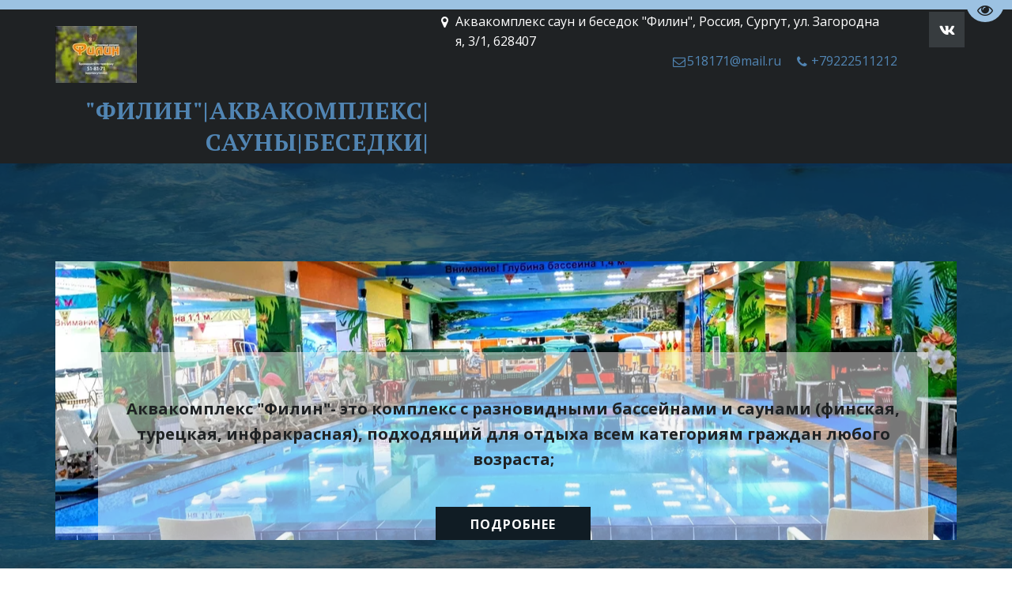

--- FILE ---
content_type: text/html; charset=utf-8
request_url: https://filinsurgut.ru/
body_size: 31594
content:
<!DOCTYPE html>
<html lang="ru">
<head>
	<meta charset="utf-8" />
<meta http-equiv="X-UA-Compatible" content="IE=edge" />
<meta name="viewport" content="width=device-width, initial-scale=1.0, maximum-scale=5.0" />



	
	
	<title>&quot;ФИЛИН&quot; |АКВАКОМПЛЕКС|САУНЫ|БЕСЕДКИ|</title>
	
		<link rel="canonical" href="https://filinsurgut.ru">
	
	<meta name="description" content="Комплекс &quot;Филин&quot; включает в себя Аквакомплекс с различными бассейнами, подходящими по температуре и глубине различной возрастной категории: от 0 и более, а также 3 вида саун: Финская, Турецкий хамам, инфракрасная, имеется бар с большим выбором чая и коктейлей. Для тех кто хочет уединится в кругу семьи, друзей есть выбор отдельно-стоящих саун и беседок. По вопросам бронирования обращайтесь по тел.8(3462)51-81-71, 51-81-72
 Адрес: г. Сургут, ул. Загородная, 3&#47;1, ГК &quot;Филин&quot;" />
	<meta name="keywords" content="аквакомплекс, бассейны, бани, беседки с мангалом, хамам, сауна, семейный отдых, водный отдых,  база отдыха сургут, спа-бассейн, пожарить шашлыки, мангал в аренду, сауна с бассейном, аренда домиков, аренда на сутки, сауны с бильярдом, отдых для компании" />
	<meta property="og:title" content="&quot;ФИЛИН&quot; |АКВАКОМПЛЕКС|САУНЫ|БЕСЕДКИ|" />
	
	
	
		
		
		
		<meta name="twitter:card" content="summary_large_image" />
		<meta property="og:type" content="website" />
		<meta property="og:description" content="Комплекс &quot;Филин&quot; включает в себя Аквакомплекс с различными бассейнами, подходящими по температуре и глубине различной возрастной категории: от 0 и более, а также 3 вида саун: Финская, Турецкий хамам, инфракрасная, имеется бар с большим выбором чая и коктейлей. Для тех кто хочет уединится в кругу семьи, друзей есть выбор отдельно-стоящих саун и беседок. По вопросам бронирования обращайтесь по тел.8(3462)51-81-71, 51-81-72
 Адрес: г. Сургут, ул. Загородная, 3&#47;1, ГК &quot;Филин&quot;" />
		<meta property="og:url" content="https://filinsurgut.ru" />
		
		
		
			<meta itemprop="image" content="https://filinsurgut.ru/uploads/s/f/v/g/fvgyhaks8wtj/img/full_3K7vjVbP.jpg" />
			<meta property="og:image" content="https://filinsurgut.ru/uploads/s/f/v/g/fvgyhaks8wtj/img/full_3K7vjVbP.jpg" />
	
	<link rel="shortcut icon" href="/favicon.ico?v=5555896866102454" type="image/x-icon">
	<script>
	window.developmentMode = false;
	
</script>
	
	
	<script defer src="/js/lib/modernizr-webp.js?v=2026_01_13T13_28_37_03_00_16d4ddba4841053bf25401d0d779a5b22ba8e2f3"></script><link rel="stylesheet" href="/css/devicePublish.min.css?v=2026_01_13T13_28_37_03_00_16d4ddba4841053bf25401d0d779a5b22ba8e2f3"><link rel="stylesheet" href="/css/lib/bootstrap.min.css?v=2026_01_13T13_28_37_03_00_16d4ddba4841053bf25401d0d779a5b22ba8e2f3"><script async src="/js/ulib/performance.js?v=2026_01_13T13_28_37_03_00_16d4ddba4841053bf25401d0d779a5b22ba8e2f3"></script>
		
	<link rel="stylesheet" href="/sitecss/srcset-5b1235f9b5dd271b71a4c963-all.css?v=133">
	
	
		
		
		
	

	
	
	
	
		<link rel="preload" as="style" href="/sitecss/typography.css?v=133" onload="this.onload=null;this.rel='stylesheet'">
		<noscript><link rel="stylesheet" href="/sitecss/typography.css?v=133"></noscript>
	
	
		<link rel="preload" as="style" id="dist-version-css" href="/dist-version/css/pub.v1.css?v=2026_01_13T13_28_37_03_00_16d4ddba4841053bf25401d0d779a5b22ba8e2f3" onload="this.onload=null;this.rel='stylesheet'">
		<noscript><link rel="stylesheet" href="/dist-version/css/pub.v1.css?v=2026_01_13T13_28_37_03_00_16d4ddba4841053bf25401d0d779a5b22ba8e2f3"></noscript>
	

	<script>
		(() => {
			if (matchMedia('screen and (min-width : 992px)').matches) {
				document.write(`<link 
					rel="preload"
					as=style onload=this.onload=null;this.rel='stylesheet'
					data-device="desktop"
					class="styleLink js-style-main"
					href="/templates/norsk-new/css/main-g-theme-site-3-desktop.css"
				/>`);
			}
			if (matchMedia('screen and (min-width: 768px) and (max-width: 991px)').matches) {
				document.write(`<link 
					rel="preload"
					as=style onload=this.onload=null;this.rel='stylesheet'
					data-device="tablet"
					class="styleLink js-style-main"
					href="/templates/norsk-new/css/main-g-theme-site-3-tablet.css"
				/>`);
			}
			if (matchMedia('screen and (max-width : 768px)').matches) {
				document.write(`<link 
					rel="preload"
					as=style onload=this.onload=null;this.rel='stylesheet'
					data-device="phone"
					class="styleLink js-style-main"
					href="/templates/norsk-new/css/main-g-theme-site-3-phone.css"
				/>`);
			}
		})();
	</script>

	<script charset='UTF-8' src='//cdn.sendpulse.com/js/push/0ada05804ded00a28fff6d5b6c456850_1.js' async></script>

<link class="js-main-cecutient" href="/css/ulib/cecutient.css?v=2026_01_13T13_28_37_03_00_16d4ddba4841053bf25401d0d779a5b22ba8e2f3" rel="stylesheet" disabled /><style data-styled="true" data-styled-version="5.0.1"></style><style data-styled="true" data-styled-version="5.0.1"></style><style data-styled="true" data-styled-version="5.0.1"></style><style data-styled="true" data-styled-version="5.0.1"></style><style data-styled="true" data-styled-version="5.0.1"></style><style data-styled="true" data-styled-version="5.0.1"></style><style data-styled="true" data-styled-version="5.0.1"></style><link type="text/css" rel="stylesheet" href="//maxcdn.bootstrapcdn.com/font-awesome/4.2.0/css/font-awesome.min.css"><link type="text/css" rel="stylesheet" href="/css/lib/fontawesome-brand.min.css"><link type="text/css" rel="stylesheet" href="//cdnjs.cloudflare.com/ajax/libs/octicons/3.3.0/octicons.min.css"><link type="text/css" rel="stylesheet" href="/widgets/icon/icon-packs/icomoon/icomoon-free.min.css"><style data-styled="true" data-styled-version="5.0.1"></style><style data-styled="true" data-styled-version="5.0.1"></style><style data-styled="true" data-styled-version="5.0.1"></style><style data-styled="true" data-styled-version="5.0.1"></style><style data-styled="true" data-styled-version="5.0.1"></style><style data-styled="true" data-styled-version="5.0.1"></style><style data-styled="true" data-styled-version="5.0.1"></style><style data-styled="true" data-styled-version="5.0.1"></style><style data-styled="true" data-styled-version="5.0.1"></style><style data-styled="true" data-styled-version="5.0.1"></style>

</head>
<body>
	
	
		
		
		<div
			id="cecutient-container"
			class="UL ul-cecutient g-theme-site-3"
			style = "display: none;"
			data-enabled="false"
			data-showPanel="false"
			data-postionhandler="right"
			data-themeClass="g-theme-block-3"
			data-grayscale="false"
			data-font-size="small"
			data-background-color="g-theme-site-1"
			data-cecutientimage-hide="true"
			data-theme-block={&quot;desktop&quot;:&quot;g-theme-block-3&quot;,&quot;tablet&quot;:&quot;g-theme-block-3&quot;,&quot;phone&quot;:&quot;g-theme-block-3&quot;}
			>
			<div class="ul-cecutient-disabled js-cecutient-disabled g-theme-block-3"
				 data-theme-block={&quot;desktop&quot;:&quot;g-theme-block-3&quot;,&quot;tablet&quot;:&quot;g-theme-block-3&quot;,&quot;phone&quot;:&quot;g-theme-block-3&quot;}>
				<span class="ul-cecutient-disabled-eye g-theme-block-3 g-color-text-1"
					  data-theme-block={&quot;desktop&quot;:&quot;g-theme-block-3&quot;,&quot;tablet&quot;:&quot;g-theme-block-3&quot;,&quot;phone&quot;:&quot;g-theme-block-3&quot;}>
					<span class="fa fa-eye"></span>
					<span class="ul-cecutient-disabled-text g-color-text-1">
						Перейти на версию для слабовидящих
					</span>
				</span>
			</div>
			
			<div class="ul-cecutient-inner">
				<div class="container ul-options-wrap">
					<div class="ul-cecutient-font ul-cecutient-col col-xs-12 col-sm-6 col-md-3 col-lg-3">
						<div class="ul-cecutient-options-title">
							Размер шрифта
						</div>
						<span class="ul-cecutient-size-text js-size-text" title="Маленький" data-size="small">A</span>
						<span class="ul-cecutient-size-text js-size-text" title="Средний" data-size="medium">A</span>
						<span class="ul-cecutient-size-text js-size-text active" title="Большой" data-size="max">A</span>
					</div>
					<div class="ul-cecutient-background ul-cecutient-col col-xs-12 col-sm-6 col-md-3 col-lg-3">
						<div class="ul-cecutient-options-title">
							Цветовая схема
						</div>
						
						<div class="js-color-background ul-color-background-wrap" title="Черный на белом" data-color="g-theme-site-1">
							<span class="ul-color-background">a</span>
						</div>
						<div class="js-color-background ul-color-background-wrap" title="Белый на черном" data-color="g-theme-site-2">
							<span class="ul-color-background">a</span>
						</div>
						<div class="js-color-background ul-color-background-wrap" title="Темно-синий на синем" data-color="g-theme-site-3">
							<span class="ul-color-background">a</span>
						</div>
					</div>
					<div class="ul-cecutient-image ul-cecutient-col col-xs-12 col-sm-6 col-md-3 col-lg-3">
						<div class="ul-cecutient-options-title">
							Изображения
						</div>
						<label class="ul-checkbox-switch ul-image-show js-cecutient-image-show" title="Показаны">
							<input type="checkbox" name="imgShow" checked="checked">
							<span class="ul-fake-input"></span>
							<span class="ul-fake-input-text ul-fake-input-text-show">Показаны</span>
						</label>
						<div class="clearfix"></div>
						<label class="ul-checkbox-switch ul-image-grayscale js-cecutient-image-grayscale" title="Цветные">
							<input type="checkbox" name="grayscale" checked="checked" >
							<span class="ul-fake-input"></span>
							<span class="ul-fake-input-text ul-fake-input-text-show">Цветные</span>
						</label>
					</div>
					<div class="ul-cecutient-switch ul-cecutient-col col-xs-12 col-sm-6 col-md-3 col-lg-3">
						<a 
							class="ul-cecutient-off ul-cecutient-switcher js-cecutient-button-disabled"
							title="Обычная версия">
							<span class="fa fa-eye"></span>
							Обычная версия
						</a>
						<div class="clearfix"></div>
						<a class="ul-cecutient-switcher js-cecutient-toggle" title="Свернуть панель">
							<span class="fa fa-arrow-up"></span>
							Свернуть панель
						</a>
					</div>
				</div>
				<span class="ul-cecutient-open js-cecutient-toggle" data-show="true">
					<span class="fa fa-arrow-down"></span>
					Развернуть панель
				</span>
			</div>
		</div>
	
	
	<div id="main">
		<div id="body" class="g-theme-site-3" data-mode="published" data-site-theme="g-theme-site-3">
			<div
				id="body-fict"
				class="g-theme-block-2 ul-page-common-index"
				data-theme-block='{"desktop":"g-theme-block-2", "tablet":"g-theme-block-2", "phone":"g-theme-block-2"}'
				data-block_theme="g-theme-block-2"
				style=""
				data-parallax="none"
			>
				
				<header  class="hiddenContainer
					js-hidden-device-element hidden-elements-device "data-device-hidden='{"desktop":false,"tablet":false,"phone":false}' data-theme-block='{"desktop":"g-theme-block-2","tablet":"g-theme-block-2","phone":"g-theme-block-2"}'>
	<div class ="header">
		<div class="container">
			<div class="row">
				<div class="header-content-left col-xs-12 col-sm-12 col-md-5 col-lg-5">
					<div class="header-content-icon">
						<div  data-icon-set="" id="ul-id-icon-headericon" class="ul-widget ul-widget-icon text-left" data-device-hidden="{&quot;desktop&quot;:false,&quot;phone&quot;:false,&quot;tablet&quot;:false}" data-widget="icon" data-controls="e">





	
		
		
	
			 
					<picture><source type="image/webp" media="(min-width: 1366px)" srcset="/__scale/uploads/s/f/v/g/fvgyhaks8wtj/img/full_wQxJXpBT.jpg?quality=85&width=103&webp=1, /__scale/uploads/s/f/v/g/fvgyhaks8wtj/img/full_wQxJXpBT.jpg?quality=85&width=206&webp=1 2x" ><source  media="(min-width: 1366px)" srcset="/__scale/uploads/s/f/v/g/fvgyhaks8wtj/img/full_wQxJXpBT.jpg?quality=85&width=103, /__scale/uploads/s/f/v/g/fvgyhaks8wtj/img/full_wQxJXpBT.jpg?quality=85&width=206 2x" ><source type="image/webp" media="(min-width: 1170px)" srcset="/__scale/uploads/s/f/v/g/fvgyhaks8wtj/img/full_wQxJXpBT.jpg?quality=85&width=103&webp=1, /__scale/uploads/s/f/v/g/fvgyhaks8wtj/img/full_wQxJXpBT.jpg?quality=85&width=206&webp=1 2x" ><source  media="(min-width: 1170px)" srcset="/__scale/uploads/s/f/v/g/fvgyhaks8wtj/img/full_wQxJXpBT.jpg?quality=85&width=103, /__scale/uploads/s/f/v/g/fvgyhaks8wtj/img/full_wQxJXpBT.jpg?quality=85&width=206 2x" ><source type="image/webp" media="(min-width: 992px)" srcset="/__scale/uploads/s/f/v/g/fvgyhaks8wtj/img/full_wQxJXpBT.jpg?quality=85&width=103&webp=1, /__scale/uploads/s/f/v/g/fvgyhaks8wtj/img/full_wQxJXpBT.jpg?quality=85&width=206&webp=1 2x" ><source  media="(min-width: 992px)" srcset="/__scale/uploads/s/f/v/g/fvgyhaks8wtj/img/full_wQxJXpBT.jpg?quality=85&width=103, /__scale/uploads/s/f/v/g/fvgyhaks8wtj/img/full_wQxJXpBT.jpg?quality=85&width=206 2x" ><source type="image/webp" media="(min-width: 768px)" srcset="/__scale/uploads/s/f/v/g/fvgyhaks8wtj/img/full_wQxJXpBT.jpg?quality=85&width=103&webp=1, /__scale/uploads/s/f/v/g/fvgyhaks8wtj/img/full_wQxJXpBT.jpg?quality=85&width=206&webp=1 2x" ><source  media="(min-width: 768px)" srcset="/__scale/uploads/s/f/v/g/fvgyhaks8wtj/img/full_wQxJXpBT.jpg?quality=85&width=103, /__scale/uploads/s/f/v/g/fvgyhaks8wtj/img/full_wQxJXpBT.jpg?quality=85&width=206 2x" ><source type="image/webp" media="(min-width: 576px)" srcset="/__scale/uploads/s/f/v/g/fvgyhaks8wtj/img/full_wQxJXpBT.jpg?quality=85&width=103&webp=1, /__scale/uploads/s/f/v/g/fvgyhaks8wtj/img/full_wQxJXpBT.jpg?quality=85&width=206&webp=1 2x" ><source  media="(min-width: 576px)" srcset="/__scale/uploads/s/f/v/g/fvgyhaks8wtj/img/full_wQxJXpBT.jpg?quality=85&width=103, /__scale/uploads/s/f/v/g/fvgyhaks8wtj/img/full_wQxJXpBT.jpg?quality=85&width=206 2x" ><source type="image/webp" media="(min-width: 480px)" srcset="/__scale/uploads/s/f/v/g/fvgyhaks8wtj/img/full_wQxJXpBT.jpg?quality=85&width=103&webp=1, /__scale/uploads/s/f/v/g/fvgyhaks8wtj/img/full_wQxJXpBT.jpg?quality=85&width=206&webp=1 2x" ><source  media="(min-width: 480px)" srcset="/__scale/uploads/s/f/v/g/fvgyhaks8wtj/img/full_wQxJXpBT.jpg?quality=85&width=103, /__scale/uploads/s/f/v/g/fvgyhaks8wtj/img/full_wQxJXpBT.jpg?quality=85&width=206 2x" ><source type="image/webp" media="(min-width: 360px)" srcset="/__scale/uploads/s/f/v/g/fvgyhaks8wtj/img/full_wQxJXpBT.jpg?quality=85&width=103&webp=1, /__scale/uploads/s/f/v/g/fvgyhaks8wtj/img/full_wQxJXpBT.jpg?quality=85&width=206&webp=1 2x" ><source  media="(min-width: 360px)" srcset="/__scale/uploads/s/f/v/g/fvgyhaks8wtj/img/full_wQxJXpBT.jpg?quality=85&width=103, /__scale/uploads/s/f/v/g/fvgyhaks8wtj/img/full_wQxJXpBT.jpg?quality=85&width=206 2x" > <img class="icon-generator-effects ul-w-icon-size-72" src="/uploads/s/f/v/g/fvgyhaks8wtj/img/full_wQxJXpBT.jpg" loading="lazy" decoding="async" /></picture>
			
		
	

		
	

</div>
					</div>
					<div class="content-left">
						<div class="header-content-header">
							<div  spellcheck="false" placeholder="_" data-tag="span" data-widget="header" id="ul-id-header-sitename" class="ul-widget ul-widget-wysivig-header" data-device-hidden="{&quot;desktop&quot;:false,&quot;phone&quot;:false,&quot;tablet&quot;:false}" data-controls="e"><div spellcheck="false">
	<div class="ul-header-editor clearfix ul-header-wrap" placeholder="placeholder" style="outline:none; word-wrap: break-word; margin: 0 5px">
		
			<span class="ul-w-header-span h1" style="text-align: right;"><span class="g-color-text-2">&nbsp;"ФИЛИН"|АКВАКОМПЛЕКС|САУНЫ|БЕСЕДКИ|</span></span>
		
	</div>
</div>
</div>
						</div>
						<div class="header-content-wysiwyg">
							
						</div>
					</div>
				</div>
				<div class="header-content-right col-xs-12 col-sm-12 col-md-7 col-lg-7">
					<div class="content-right">
						<div class="header-content-contacts">
							<div  itemscope="" id="ul-id-contacts-headercontacts" class="ul-widget ul-w-contacts" data-device-hidden="{&quot;desktop&quot;:false,&quot;phone&quot;:false,&quot;tablet&quot;:false}" data-widget="contacts" data-controls="e">



<div
	id="id-contacts-schema-item"
	itemprop="itemReviewed"
	class="ul-w-contacts-design1 ul-w-contacts-custom-design1"
	itemscope itemtype="http://schema.org/Organization" 
>
	<meta itemprop="name" content="&nbsp;&quot;ФИЛИН&quot;|АКВАКОМПЛЕКС|САУНЫ|БЕСЕДКИ|">
	
	
		
		<!-- ============== LAYOUT 1 ============== -->
		
			<div class="ul-w-contacts-item" data-item-id="f797ec66-d563-4a28-b84f-fe9eb6bdb79d">
				<div class="ul-w-contacts-list">
					
					
						<ul>
							
								<li class="ul-w-contacts-f-address normal"
									itemprop="address" itemscope itemtype="http://schema.org/PostalAddress"
								>
									
									
									<span>Аквакомплекс саун и беседок &quot;Филин&quot;</span>,&nbsp;<span itemprop="addressCountry">Россия</span>,&nbsp;<span itemprop="addressLocality">Сургут</span>,&nbsp;<span itemprop="streetAddress">ул. Загородная</span>,&nbsp;<span>3/1</span>,&nbsp;<span itemprop="postalCode">628407</span>
									
									
								</li>
							
								<li class="ul-w-contacts-f-phone normal"
									
								>
									
									
									<a id="ul-w-contacts-phoneLink" class="ul-w-contacts-phoneLink" href="tel:+79222511212"><span itemprop="telephone"><span>+79222511212</span></span></a>
									
									
								</li>
							
								<li class="ul-w-contacts-f-email normal"
									
								>
									
									
									<a href="mailto:518171@mail.ru"><span itemprop="email">518171@mail.ru</span></a>
									
									
								</li>
							
						</ul>
					
				</div>
				
			</div>
		
		<!-- ============== LAYOUT 1 ============== -->
	
</div>
</div>
						</div>
						<div class="header-content-social">
							<div  data-options="" data-widget="social" id="ul-id-social-header" class="ul-widget ul-w-social ul-w-social-design1 ul-w-social-custom-design1 hidden-elements-device" data-device-hidden="{&quot;desktop&quot;:false,&quot;phone&quot;:true,&quot;tablet&quot;:false}" data-controls="e" style="text-align:center; ">

	
	<span class="ul-w-social-icons" style="display: inline-block;">
		<!-- NOTE: if 'ul-w-social-icon ul-w-social-<name>' changes, update edit.js -->
		
			
			<span class="ul-w-social-item">
				<a
					
					href="https://vk.com/filinsurgut"
					
					class="ul-w-social-icon ul-w-social-vkontakte ul-w-social-icon-active"
					target="_blank"
				></a>
			</span>
			
		
			
		
			
		
			
		
			
		
			
		
			
		
			
		
			
		
			
		
	</span>
</div>
						</div>
					</div>
					<div class="header-content-mainmenu col-xs-12 col-sm-12 col-md-12 col-lg-12">
						<div  data-fixed="true" data-bgColor="0" data-bgtransparent="80" data-version="1" id="ul-id-mainmenu-mainmenu" class="ul-widget ul-w-mainmenu" data-device-hidden="{&quot;desktop&quot;:false,&quot;phone&quot;:false,&quot;tablet&quot;:false}" data-widget="mainmenu" data-controls="e">

	<div class="ul-w-mainmenu-showButton">
		<span></span>
		<span></span>
		<span></span>
	</div>
	<div class="ul-w-mainmenu-nav" style="opacity: 0;">
		 <div class="ul-w-mainmenu-item  ul-w-mainmenu-active-item"> <a  class="normal js-w-mainmenu ul-w-mainmenu-item-link" href ="/#ul-id-0-128580" data-type="page" target="_self">Наши услуги</a></div> <div class="ul-w-mainmenu-item "> <a  class="normal js-w-mainmenu ul-w-mainmenu-item-link" href ="/#ul-id-0-128603" data-type="page" target="_self">Галерея</a></div> <div class="ul-w-mainmenu-item "> <a  class="normal js-w-mainmenu ul-w-mainmenu-item-link" href ="/#ul-id-0-128619" data-type="page" target="_self">Товары и услуги</a></div> <div class="ul-w-mainmenu-item "> <a  class="normal js-w-mainmenu ul-w-mainmenu-item-link" href ="/#ul-id-0-128706" data-type="page" target="_self">Отзывы</a></div> <div class="ul-w-mainmenu-item "> <a  class="normal js-w-mainmenu ul-w-mainmenu-item-link" href ="/#ul-id-0-128759" data-type="page" target="_self">Контакты</a></div><div class="ul-w-mainmenu-toggle-button"><span></span><span></span><span></span></div>
		<div class="ul-w-mainmenu-toggle">
			<a class="ul-w-mainmenu-toggle-more normal">Еще</a>
			<div class="ul-w-mainmenu-toggle-nasted"></div>
		</div>
	</div>




</div>
					</div>
				</div>
			</div>
		</div>
	</div>
</header>

<div id="ul-content">
	
			<div  id="ul-id-0-128556" style="" data-floating="" data-custom-classes="[]" data-theme="g-theme-block-5" data-theme-block="{&quot;desktop&quot;:&quot;g-theme-block-5&quot;,&quot;tablet&quot;:&quot;g-theme-block-5&quot;,&quot;phone&quot;:&quot;g-theme-block-5&quot;}" data-device-hidden="{&quot;desktop&quot;:false,&quot;tablet&quot;:false,&quot;phone&quot;:false}" data-vertical-align="0" data-bgtype="image" data-auto_height="true" data-symbol="{&quot;enabled&quot;:false,&quot;sourceBlockId&quot;:&quot;&quot;,&quot;forAllPages&quot;:false,&quot;linkedPages&quot;:[],&quot;symbolBlockPosition&quot;:&quot;header&quot;}" data-position-desktop="C" data-position-tablet="C" data-position-phone="C" class="ul-container hidden-elements-device js-hidden-device-element  hiddenContainer g-theme-block-5 srcset-block-288dc8e2bd413f1ce9fe3a2216581409 " >
				<div class="ul-background-block-overlay js-background-overlay"></div><div class="ul-shadow-block-overlay js-block-shadow"></div>
				<div class=" container js-block-container">
					<div id="ul-id-0-128555" class="row ul-row"><div id="ul-id-0-128554" class="col ul-col col-xs-12 col-sm-12 col-md-12"><div  data-widget="spacer" id="ul-id-0-128553" class="ul-widget ul-w-spacer hidden-elements-device" data-device-hidden="{&quot;desktop&quot;:false,&quot;phone&quot;:true,&quot;tablet&quot;:false}" data-controls="mer" style="height:124px; "></div></div></div><div id="ul-id-2-0" class="row ul-row"><div id="ul-id-2-1" class="col ul-col col-xs-12 col-sm-12 col-md-12"><div  data-options="{&quot;controls&quot;:&quot;arrows&quot;,&quot;pagination&quot;:true,&quot;animation&quot;:&quot;slide&quot;,&quot;count&quot;:1,&quot;ratio&quot;:2,&quot;height&quot;:353,&quot;autoPlay&quot;:true,&quot;active&quot;:0,&quot;autoPlayTime&quot;:8}" id="ul-id-2-2" class="ul-widget ul-widget-slider-2" data-device-hidden="{&quot;desktop&quot;:false,&quot;phone&quot;:false,&quot;tablet&quot;:false}" data-widget="sliderWysiwyg" data-controls="mer">
<div class="ul-slider-wysy ul-load" style="height: 353px">
	
		
		<div class="ul-type-slider" >
			<div 
				class="ul-image srcset-widget-7506bc1ac000ad3fc3a65a3afdebd959" 
				style=" height: 353px" 
				itemscope
				itemtype="http://schema.org/ImageObject">
					<link itemprop="contentUrl" href="/uploads/s/f/v/g/fvgyhaks8wtj/img/full_3K7vjVbP.jpg">
					<div class="ul-slider-item-overlay " style="padding: 12px; position: absolute; top: 79px; left: 18px; width: auto; height: auto; ">
						
						
							<div class="ul-slider-item-overlay-edit g-theme-block-4" style="pointer-events: none;top: 0;left: 0;width:100%; height:100%;position: absolute; opacity: 0.5;" data-theme-block='{"desktop":"g-theme-block-4", "phone":"g-theme-block-4","tablet":"g-theme-block-4"}'></div>
						
							
								<div class="ul-slider-item-text g-theme-block-4" style="text-align: center; margin: 24px;" itemprop="description" data-theme-block='{"desktop":"g-theme-block-4", "phone":"g-theme-block-4","tablet":"g-theme-block-4"}'><h5>Аквакомплекс "Филин"- это комплекс с разновидными бассейнами и саунами (финская, турецкая, инфракрасная), подходящий для отдыха всем категориям граждан любого возрас<span class="g-color-text-2">­­</span>та;</h5></div>
							
							
								<div class="ul-slider-item-btn" style="margin-top:12px; margin-left: 24px;margin-right: 24px;margin-bottom: 24px;text-align: center">
									<a class="ul-w-btn-el ul-w-button1 middle" target="undefined" href="/#ul-id-0-128580" >подробнее</a>
								</div>
							
					
				</div>
			</div>
		</div>
	
		
		<div class="ul-type-slider" >
			<div 
				class="ul-image srcset-widget-18814620f86754e803461e32f0a9b1cb" 
				style=" height: 353px" 
				itemscope
				itemtype="http://schema.org/ImageObject">
					<link itemprop="contentUrl" href="/uploads/s/f/v/g/fvgyhaks8wtj/img/full_AirCngFn.jpg">
					<div class="ul-slider-item-overlay " style="padding: 12px; position: absolute; top: 84px; left: 90px; width: auto; height: auto; ">
						
						
							<div class="ul-slider-item-overlay-edit g-theme-block-4" style="pointer-events: none;top: 0;left: 0;width:100%; height:100%;position: absolute; opacity: 0.5;" data-theme-block='{"desktop":"g-theme-block-4", "phone":"g-theme-block-4","tablet":"g-theme-block-4"}'></div>
						
							
								<div class="ul-slider-item-text g-theme-block-4" style="text-align: center; margin: 24px;" itemprop="description" data-theme-block='{"desktop":"g-theme-block-4", "phone":"g-theme-block-4","tablet":"g-theme-block-4"}'><h5>&nbsp; Бассейны оснащены гидромассажными эффектами, гейзерами, водопадом;</h5></div>
							
							
								<div class="ul-slider-item-btn" style="margin-top:12px; margin-left: 24px;margin-right: 24px;margin-bottom: 24px;text-align: center">
									<a class="ul-w-btn-el ul-w-button1 middle" target="undefined" href="/#ul-id-0-128580" >подробнее</a>
								</div>
							
					
				</div>
			</div>
		</div>
	
		
		<div class="ul-type-slider" >
			<div 
				class="ul-image srcset-widget-39fa6b45fa860404e47630d9f752abad" 
				style=" height: 353px" 
				itemscope
				itemtype="http://schema.org/ImageObject">
					<link itemprop="contentUrl" href="/uploads/s/f/v/g/fvgyhaks8wtj/img/full_2oKHG22b.jpg">
					<div class="ul-slider-item-overlay " style="padding: 12px; position: absolute; top: 65px; left: 13px; width: auto; height: auto; ">
						
						
							<div class="ul-slider-item-overlay-edit g-theme-block-4" style="pointer-events: none;top: 0;left: 0;width:100%; height:100%;position: absolute; opacity: 0.5;" data-theme-block='{"desktop":"g-theme-block-4", "phone":"g-theme-block-4","tablet":"g-theme-block-4"}'></div>
						
							
								<div class="ul-slider-item-text g-theme-block-4" style="text-align: center; margin: 24px;" itemprop="description" data-theme-block='{"desktop":"g-theme-block-4", "phone":"g-theme-block-4","tablet":"g-theme-block-4"}'><h5>Температура воздуха и воды свыше +30С, способ&nbsp;дезинфекции воды - комбинированный: хлорирование и&nbsp;бактерицидными ультрафиолетовыми лучами;</h5></div>
							
							
								<div class="ul-slider-item-btn" style="margin-top:12px; margin-left: 24px;margin-right: 24px;margin-bottom: 24px;text-align: center">
									<a class="ul-w-btn-el ul-w-button1 middle" target="undefined" href="/#ul-id-0-128580" >подробнее</a>
								</div>
							
					
				</div>
			</div>
		</div>
	
		
		<div class="ul-type-slider" >
			<div 
				class="ul-image srcset-widget-27a9bd18e92288e46563641236b60f6b" 
				style=" height: 353px" 
				itemscope
				itemtype="http://schema.org/ImageObject">
					<link itemprop="contentUrl" href="/uploads/s/f/v/g/fvgyhaks8wtj/img/full_YRrR22Qh.jpg">
					<div class="ul-slider-item-overlay " style="padding: 12px; position: absolute; top: 81px; left: 0px; width: auto; height: auto; ">
						
						
							<div class="ul-slider-item-overlay-edit g-theme-block-4" style="pointer-events: none;top: 0;left: 0;width:100%; height:100%;position: absolute; opacity: 0.5;" data-theme-block='{"desktop":"g-theme-block-4", "phone":"g-theme-block-4","tablet":"g-theme-block-4"}'></div>
						
							
								<div class="ul-slider-item-text g-theme-block-4" style="text-align: center; margin: 24px;" itemprop="description" data-theme-block='{"desktop":"g-theme-block-4", "phone":"g-theme-block-4","tablet":"g-theme-block-4"}'><h5>Для вашего удобства вдоль бассейнов и по всей аква<span class="g-color-text-3">­­</span>зоне расположены качели, <span class="g-color-text-2">­</span>­­<span class="g-color-text-2">­</span>шезлонги;</h5></div>
							
							
								<div class="ul-slider-item-btn" style="margin-top:12px; margin-left: 24px;margin-right: 24px;margin-bottom: 24px;text-align: center">
									<a class="ul-w-btn-el ul-w-button1 middle" target="undefined" href="/#ul-id-0-128580" >подробнее</a>
								</div>
							
					
				</div>
			</div>
		</div>
	
		
		<div class="ul-type-slider" >
			<div 
				class="ul-image srcset-widget-821c31ee6f24d9a6490b2b90064cb203" 
				style=" height: 353px" 
				itemscope
				itemtype="http://schema.org/ImageObject">
					<link itemprop="contentUrl" href="/uploads/s/f/v/g/fvgyhaks8wtj/img/full_2XeTddYb.jpg">
					<div class="ul-slider-item-overlay " style="padding: 12px; position: absolute; top: 61px; left: 98px; width: auto; height: auto; ">
						
						
							<div class="ul-slider-item-overlay-edit g-theme-block-4" style="pointer-events: none;top: 0;left: 0;width:100%; height:100%;position: absolute; opacity: 0.5;" data-theme-block='{"desktop":"g-theme-block-4", "phone":"g-theme-block-4","tablet":"g-theme-block-4"}'></div>
						
							
								<div class="ul-slider-item-text g-theme-block-4" style="text-align: center; margin: 24px;" itemprop="description" data-theme-block='{"desktop":"g-theme-block-4", "phone":"g-theme-block-4","tablet":"g-theme-block-4"}'><h5>&nbsp;Вся аквазона покрыта резиновыми ковриками, для безопасного перемещения.&nbsp;</h5></div>
							
							
								<div class="ul-slider-item-btn" style="margin-top:12px; margin-left: 24px;margin-right: 24px;margin-bottom: 24px;text-align: center">
									<a class="ul-w-btn-el ul-w-button1 middle" target="undefined" href="/#ul-id-0-128580" >подробнее</a>
								</div>
							
					
				</div>
			</div>
		</div>
	
		
		<div class="ul-type-slider" >
			<div 
				class="ul-image srcset-widget-879019fdb4dc828bb0e3b1c0871312d8" 
				style=" height: 353px" 
				itemscope
				itemtype="http://schema.org/ImageObject">
					<link itemprop="contentUrl" href="/uploads/s/f/v/g/fvgyhaks8wtj/img/full_Ndrb6hHX.jpg">
					<div class="ul-slider-item-overlay " style="padding: 12px; position: absolute; top: 71px; left: 237px; width: auto; height: auto; ">
						
						
							<div class="ul-slider-item-overlay-edit g-theme-block-4" style="pointer-events: none;top: 0;left: 0;width:100%; height:100%;position: absolute; opacity: 0.5;" data-theme-block='{"desktop":"g-theme-block-4", "phone":"g-theme-block-4","tablet":"g-theme-block-4"}'></div>
						
							
								<div class="ul-slider-item-text g-theme-block-4" style="text-align: center; margin: 24px;" itemprop="description" data-theme-block='{"desktop":"g-theme-block-4", "phone":"g-theme-block-4","tablet":"g-theme-block-4"}'><h5>&nbsp;Уютная, тёплая обстановка в музкальном сопровождении.</h5></div>
							
							
								<div class="ul-slider-item-btn" style="margin-top:12px; margin-left: 24px;margin-right: 24px;margin-bottom: 24px;text-align: center">
									<a class="ul-w-btn-el ul-w-button1 middle" target="undefined" href="/#ul-id-0-128580" >подробнее</a>
								</div>
							
					
				</div>
			</div>
		</div>
	
</div>

</div></div></div><div id="ul-id-0-128562" class="row ul-row"><div id="ul-id-0-128561" class="col ul-col col-xs-12 col-sm-12 col-md-12"><div  data-widget="spacer" id="ul-id-0-128560" class="ul-widget ul-w-spacer hidden-elements-device" data-device-hidden="{&quot;desktop&quot;:false,&quot;phone&quot;:true,&quot;tablet&quot;:false}" data-controls="mer" style="height:50px; "></div></div></div><div id="ul-id-0-128568" class="row ul-row"><div id="ul-id-0-128564" class="col ul-col col-xs-12 col-sm-12 col-md-7">
					
					<div
					
					
					id="ul-id-0-128563" class="ul-widget  " type="wysiwyg" data-device-hidden='{"desktop":false,"phone":false,"tablet":false}'>
					<div id="ul-id-0-128563" class="sc-AxjAm StDqM ul-widget-wysiwyg "><div class="DraftEditor-root"><div class="DraftEditor-editorContainer"><div class="public-DraftEditor-content" contenteditable="false" spellcheck="false" style="outline:none;user-select:text;-webkit-user-select:text;white-space:pre-wrap;word-wrap:break-word"><div data-contents="true"><h5 class="_17fgIIn___block h5" data-block="true" data-editor="74jhd" data-offset-key="5he4o-0-0"><div data-offset-key="5he4o-0-0" class="public-DraftStyleDefault-block public-DraftStyleDefault-ltr"><span data-offset-key="5he4o-0-0" style="color:#ffffff;text-decoration-color:#ffffff;font-weight:bold"><span data-text="true">АКВАКОМПЛЕКС РАБОТАЕТ СРЕДА-ВОСКРЕСЕНЬЕ С 10-21ч.  крайний вход в 18ч. ПН/ВТ санитарный выходной день.                                 ОТДЕЛЬНЫЕ БЕСЕДКИ, САУНЫ, КОТТЕДЖИ - РАБОТАЮТ ПО ПРЕДВАРИТЕЛЬНОЙ БРОНИ И 100% ОПЛАТЕ С 10Ч-22Ч. БРОНИРОВАНИЕ и стоимость уточняйте ПО тел: +79222511212</span></span></div></h5></div></div></div></div></div>
					</div><div  data-widget="spacer" id="ul-id-0-128565" class="ul-widget ul-w-spacer hidden-elements-device" data-device-hidden="{&quot;desktop&quot;:false,&quot;phone&quot;:true,&quot;tablet&quot;:false}" data-controls="mer" style="height:50px; "></div><div  data-widget="spacer" id="ul-id-0-128567" class="ul-widget ul-w-spacer hidden-elements-device" data-device-hidden="{&quot;desktop&quot;:false,&quot;phone&quot;:true,&quot;tablet&quot;:false}" data-controls="mer" style="height:50px; "></div></div><div id="ul-id-0-128570" class="col ul-col col-xs-12 col-sm-12 col-md-1"><div  data-widget="spacer" id="ul-id-0-128569" class="ul-widget ul-w-spacer hidden-elements-device" data-device-hidden="{&quot;desktop&quot;:false,&quot;phone&quot;:true,&quot;tablet&quot;:false}" data-controls="mer" style="height:50px; "></div></div><div id="ul-id-0-128572" class="col ul-col col-xs-12 col-sm-12 col-md-4"><div  data-options="{&quot;name&quot;:{&quot;kind&quot;:&quot;name&quot;,&quot;title&quot;:&quot;&quot;,&quot;show&quot;:true,&quot;required&quot;:true,&quot;placeholder&quot;:&quot;&quot;,&quot;selectList&quot;:[]},&quot;email&quot;:{&quot;kind&quot;:&quot;email&quot;,&quot;title&quot;:&quot;&quot;,&quot;show&quot;:false,&quot;required&quot;:true,&quot;placeholder&quot;:&quot;518171@mail.ru&quot;,&quot;selectList&quot;:[]},&quot;theme&quot;:{&quot;kind&quot;:&quot;theme&quot;,&quot;title&quot;:&quot;&quot;,&quot;show&quot;:false,&quot;required&quot;:true,&quot;placeholder&quot;:&quot;&quot;,&quot;selectList&quot;:[]},&quot;phone&quot;:{&quot;kind&quot;:&quot;phone&quot;,&quot;title&quot;:&quot;&quot;,&quot;show&quot;:false,&quot;required&quot;:true,&quot;placeholder&quot;:&quot;&quot;,&quot;selectList&quot;:[]},&quot;message&quot;:{&quot;kind&quot;:&quot;large&quot;,&quot;title&quot;:&quot;&quot;,&quot;show&quot;:true,&quot;required&quot;:true,&quot;placeholder&quot;:&quot;&quot;,&quot;selectList&quot;:[]},&quot;attachments&quot;:{&quot;title&quot;:&quot;&quot;,&quot;show&quot;:false,&quot;required&quot;:false,&quot;placeholder&quot;:&quot;&quot;},&quot;captcha&quot;:{&quot;kind&quot;:&quot;small&quot;,&quot;title&quot;:&quot;&quot;,&quot;show&quot;:false,&quot;required&quot;:false,&quot;placeholder&quot;:&quot;&quot;,&quot;selectList&quot;:[]},&quot;userAgreement&quot;:{&quot;isActive&quot;:true,&quot;isAutoChecked&quot;:false,&quot;label&quot;:&quot;&quot;},&quot;orientation&quot;:&quot;vertical&quot;,&quot;header&quot;:{&quot;title&quot;:&quot;&quot;,&quot;show&quot;:false},&quot;afterMail&quot;:&quot;Спасибо, ваше сообщение отправлено!&quot;,&quot;style&quot;:&quot;simple&quot;,&quot;design&quot;:&quot;default&quot;,&quot;inputs&quot;:[{&quot;kind&quot;:&quot;name&quot;,&quot;title&quot;:&quot;&quot;,&quot;show&quot;:true,&quot;required&quot;:true,&quot;placeholder&quot;:&quot;&quot;,&quot;selectList&quot;:[],&quot;_id&quot;:&quot;5e40f3ba83a5056ba93744bb&quot;},{&quot;kind&quot;:&quot;email&quot;,&quot;title&quot;:&quot;&quot;,&quot;show&quot;:false,&quot;required&quot;:true,&quot;placeholder&quot;:&quot;&quot;,&quot;selectList&quot;:[],&quot;_id&quot;:&quot;5e40f3ba83a5056ba93744bc&quot;},{&quot;kind&quot;:&quot;theme&quot;,&quot;title&quot;:&quot;&quot;,&quot;show&quot;:false,&quot;required&quot;:true,&quot;placeholder&quot;:&quot;&quot;,&quot;selectList&quot;:[],&quot;_id&quot;:&quot;5e40f3ba83a5056ba93744bd&quot;},{&quot;kind&quot;:&quot;phone&quot;,&quot;title&quot;:&quot;&quot;,&quot;show&quot;:false,&quot;required&quot;:true,&quot;placeholder&quot;:&quot;&quot;,&quot;selectList&quot;:[],&quot;_id&quot;:&quot;5e40f3ba83a5056ba93744be&quot;},{&quot;kind&quot;:&quot;large&quot;,&quot;title&quot;:&quot;&quot;,&quot;show&quot;:true,&quot;required&quot;:true,&quot;placeholder&quot;:&quot;Текст сообщения&quot;,&quot;selectList&quot;:[],&quot;_id&quot;:&quot;5e40f3ba83a5056ba93744bf&quot;}],&quot;submitTitle&quot;:&quot;напиши нам&quot;,&quot;version&quot;:2}" data-goals-data="" id="ul-id-0-128571" class="ul-widget ul-widget-feedBack clearfix default ul-widget-feedBack-vertical" data-device-hidden="{&quot;desktop&quot;:false,&quot;phone&quot;:false,&quot;tablet&quot;:false}" data-widget="feedBack" data-controls="mer">


<form
	class="feedBack"
	action="/api/feedBack"
	method="post"
	role="form"
	data-version ="2"
	data-css-version="2"
>
	<input type="hidden" ul-model="_id" name="_id" value="5b1235f9b5dd271b71a4c9c7"/>
	
	
	<div class="ul-widget-feedBack-wrapper" data-inputs-count="2">
		
			<div class="ul-widget-feedBack__items-wrapper ul-widget-feedBack__items-wrapper-inputs">
				
					
						
							<div class="ul-widget-feedBack-form-group has-feedback">
								<!-- htmlmin:ignore -->
								<!--noindex-->
								<!--googleoff: all-->
									<div class="ul-w-feedBack-control-label ul-w-feedBack-editable normal" data-i="0">Имя
									</div>
								<!--googleon: all-->
								<!--/noindex-->
								<!-- htmlmin:ignore -->
								<div class="ul-widget-feedBack-form-control-wrapper">
									<input
											class="ul-widget-feedBack-form-control normal"
											type="text"
											name="inputs.field0"
											placeholder="Имя"
											ul-model="inputs.0"
											data-kind="name"
											data-index="0"
									required />
									
		<span class="ul-widget-feedBack-required-indicator normal">*</span>
	
								</div>
							</div>
						
					
				
					
				
					
				
					
				
					
						
							<div class="ul-widget-feedBack-form-group has-feedback">
								<!-- htmlmin:ignore -->
								<!--noindex-->
								<!--googleoff: all-->
									<div class="ul-w-feedBack-control-label ul-w-feedBack-editable ul-editor-wrapper clearfix normal" data-i="4" spellcheck="false">
										Ваше сообщение
									</div>
								<!--googleon: all-->
								<!--/noindex-->
								<!-- htmlmin:ignore -->
								<div class="ul-widget-feedBack-form-control-wrapper">
									<textarea
											class="ul-widget-feedBack-form-control normal" name="inputs.field4"
											ul-model="inputs.4"
											rows="3"
											placeholder="Текст сообщения"
											data-kind="large"
											data-index="4"
									required ></textarea>
									
		<span class="ul-widget-feedBack-required-indicator normal">*</span>
	
								</div>
							</div>
						
					
				
				
			</div>
		
		
		
			<div class="ul-widget-feedBack__items-wrapper ul-widget-feedBack__items-wrapper-other">
				
				
					<div class="ul-widget-feedBack-userAgreement has-feedback clearfix">
						
							
							<div class="ul-widget-feedBack-checkbox-wrapper normal">
								<span class="ul-widget-feedBack-checkbox-wrapper-inner">
									<input required id="ul-w-feedBack-userAgreement-1068571875" class="ul-widget-feedBack-form-group-userAgreement-input" type="checkbox"  >
									<span class="icon-p-special-check ul-widget-feedBack-checkbox-check"></span>
								</span>
							</div>
							<label for="ul-w-feedBack-userAgreement-1068571875">
								<span class="normal ul-widget-feedBack-form-group-userAgreement-label">
									
										<p>Я согласен на&nbsp;обработку <a href="/__privacy_policy" target="_blank" rel="nofollow">персональных данных</a> и&nbsp;с&nbsp;условиями <a href="/__user_agreement" target="_blank" rel="nofollow">пользовательского соглашения</a></p>
									
								</span>
							</label>
						
					</div>
				
			</div>
		
		
		<div class="ul-widget-feedBack-form-group button-wrapper">
			<button 
				type="submit" 
				class="ul-w-button1 ul-w-downloadFile-showButton ul-w-feedBack-submit middle"
				disabled
				data-name="submitTitle"
			>
				напиши нам
			</button>
		</div>
		<div class="alert ul-widget-feedBack-responce note" style="display: none;" role="alert"
			data-error-email="Неверно введён адрес E-mail."
			 data-error-phone="Неверно введён номер телефона."
		></div>
	</div>
</form>
</div></div></div><div id="ul-id-0-128575" class="row ul-row"><div id="ul-id-0-128574" class="col ul-col col-xs-12 col-sm-12 col-md-12"><div  data-widget="spacer" id="ul-id-0-128573" class="ul-widget ul-w-spacer" data-device-hidden="{&quot;desktop&quot;:false,&quot;phone&quot;:false,&quot;tablet&quot;:false}" data-controls="mer" style="height:50px; "></div></div></div>
				</div>
			</div>
		
			<div  id="ul-id-0-128579" style="" data-floating="" data-custom-classes="[]" data-theme="g-theme-block-1" data-theme-block="{&quot;desktop&quot;:&quot;g-theme-block-1&quot;,&quot;tablet&quot;:&quot;g-theme-block-1&quot;,&quot;phone&quot;:&quot;g-theme-block-1&quot;}" data-device-hidden="{&quot;desktop&quot;:false,&quot;tablet&quot;:false,&quot;phone&quot;:false}" data-vertical-align="0" data-bgtype="color" data-auto_height="true" data-symbol="{&quot;enabled&quot;:false,&quot;sourceBlockId&quot;:&quot;&quot;,&quot;forAllPages&quot;:false,&quot;linkedPages&quot;:[],&quot;symbolBlockPosition&quot;:&quot;header&quot;}" data-position-desktop="LT" data-position-tablet="LT" data-position-phone="LT" class="ul-container hidden-elements-device js-hidden-device-element  hiddenContainer g-theme-block-1 srcset-block-f5ef5c5aca64fb5e509aba1d211a513f " >
				<div class="ul-shadow-block-overlay js-block-shadow"></div>
				<div class=" container js-block-container">
					<div id="ul-id-0-128578" class="row ul-row"><div id="ul-id-0-128577" class="col ul-col col-xs-12 col-sm-12 col-md-12"><div  data-widget="spacer" id="ul-id-0-128576" class="ul-widget ul-w-spacer hidden-elements-device" data-device-hidden="{&quot;desktop&quot;:false,&quot;phone&quot;:true,&quot;tablet&quot;:false}" data-controls="mer" style="height:50px; "></div></div></div><div id="ul-id-26-37" class="row ul-row"><div id="ul-id-26-38" class="col ul-col col-xs-12 col-sm-12 col-md-12">
					
					<div
					
					
					id="ul-id-26-39" class="ul-widget  " type="border" data-device-hidden='{}'>
					<div class="ul-w-border"><div class="hr ul-widget-border-style1"> </div></div>
					</div></div></div><div id="ul-id-0-128582" class="row ul-row"><div id="ul-id-0-128581" class="col ul-col col-xs-12 col-sm-12 col-md-12"><div  spellcheck="false" placeholder="_" data-tag="span" data-widget="header" id="ul-id-0-128580" class="ul-widget ul-widget-wysivig-header" data-device-hidden="{}" data-controls="mer"><div spellcheck="false">
	<div class="ul-header-editor clearfix ul-header-wrap" placeholder="placeholder" style="outline:none; word-wrap: break-word; margin: 0 5px">
		
			<span class="ul-w-header-span h1" style="text-align: center"><span class="g-color-text-2">перечень УСЛУГ</span><span class="g-color-text-3">:</span></span>
		
	</div>
</div>
</div></div></div><div id="ul-id-33-5" class="row ul-row"><div id="ul-id-33-6" class="col ul-col col-xs-12 col-sm-12 col-md-12">
					
					<div
					
					
					id="ul-id-33-7" class="ul-widget  " type="border" data-device-hidden='{}'>
					<div class="ul-w-border"><div class="hr ul-widget-border-style1"> </div></div>
					</div></div></div><div id="ul-id-49-2" class="row ul-row"><div id="ul-id-49-3" class="col ul-col col-xs-12 col-sm-12 col-md-12">
					
					<div
					
					
					id="ul-id-0-128592" class="ul-widget  " type="wysiwyg" data-device-hidden='{"desktop":false,"phone":false,"tablet":false}'>
					<div id="ul-id-0-128592" class="sc-AxjAm StDqM ul-widget-wysiwyg "><div class="DraftEditor-root"><div class="DraftEditor-editorContainer"><div class="public-DraftEditor-content" contenteditable="false" spellcheck="false" style="outline:none;user-select:text;-webkit-user-select:text;white-space:pre-wrap;word-wrap:break-word"><div data-contents="true"><div class="_17fgIIn___block normal" data-block="true" data-editor="dsnqp" data-offset-key="1o6r5-0-0"><div data-offset-key="1o6r5-0-0" class="public-DraftStyleDefault-block public-DraftStyleDefault-ltr"><span data-offset-key="1o6r5-0-0" style="font-weight:bold;font-size:32px"><span data-text="true">О нас:</span></span><span data-offset-key="1o6r5-0-1"><span data-text="true">
</span></span><span data-offset-key="1o6r5-0-2" style="color:#1f2224;text-decoration-color:#1f2224;font-weight:bold"><span data-text="true">На территории комплекса &quot;Филин&quot; располагаются:</span></span><span data-offset-key="1o6r5-0-3"><span data-text="true">
</span></span><span data-offset-key="1o6r5-0-4" style="color:#1f2224;text-decoration-color:#1f2224;font-weight:bold"><span data-text="true">1. Аквакомплекс:                                                                                                                                                                                                                                                        Стоимость посещения в будни взрослым 1000р.с человека /2 часа., выходные 1500р. с человека /2 часа, будни детям до 140 см вход 500 р.с человека/2часа., выходные 1000р./2 часа детям до 140 см ростом, детям до 100 см ростом бесплатно. Стоимость в </span></span><span data-offset-key="1o6r5-0-5" style="font-weight:bold"><span data-text="true">праздничные дни уточняйте по тел.89222575766</span></span><span data-offset-key="1o6r5-0-6" style="color:#1f2224;text-decoration-color:#1f2224;font-weight:bold"><span data-text="true">                                                                                                                                                                                                                             </span></span><span data-offset-key="1o6r5-0-7"><span data-text="true">
</span></span><span data-offset-key="1o6r5-0-8" style="color:#1f2224;text-decoration-color:#1f2224"><span data-text="true">Перечень услуг:</span></span><span data-offset-key="1o6r5-0-9"><span data-text="true">
</span></span><span data-offset-key="1o6r5-0-10" style="color:#1f2224;text-decoration-color:#1f2224"><span data-text="true">- бассейн для взрослых и детей от 14 лет (t31C)</span></span><span data-offset-key="1o6r5-0-11"><span data-text="true">
</span></span><span data-offset-key="1o6r5-0-12" style="color:#1f2224;text-decoration-color:#1f2224"><span data-text="true">- бассейн для детей с 7 до 14 лет </span></span><span data-offset-key="1o6r5-0-13"><span data-text="true">(t32C)                                                                                                                                                                                                                                     - бассейн для детей с 0 до 7 лет (t33C)
</span></span><span data-offset-key="1o6r5-0-14" style="color:#1f2224;text-decoration-color:#1f2224"><span data-text="true">- гидромассажная ванна (t32C)                                                                                                                                                                                                                                    - ледяная купель (t+15C)                                                                                                                                                                                                                                                                                                                                                                                                                                                                                                                 </span></span><span data-offset-key="1o6r5-0-15"><span data-text="true">
</span></span><span data-offset-key="1o6r5-0-16" style="color:#1f2224;text-decoration-color:#1f2224"><span data-text="true">- гейзеры, водопады, гидромассажи</span></span><span data-offset-key="1o6r5-0-17"><span data-text="true">
</span></span><span data-offset-key="1o6r5-0-18" style="color:#1f2224;text-decoration-color:#1f2224"><span data-text="true">- можжевеловая сауна до t85C                                                                                                                                                                                                                                                                - мягкая сауна до t70С</span></span><span data-offset-key="1o6r5-0-19"><span data-text="true">
</span></span><span data-offset-key="1o6r5-0-20" style="color:#1f2224;text-decoration-color:#1f2224"><span data-text="true">- турецкая парная (хаммам) t45С влажность 100%                                                                                                                                                                                                                                                                                                                                                      - инфракрасная сауна </span></span><span data-offset-key="1o6r5-0-21"><span data-text="true">t50С                                                                                                                                                                                                                                     - жёсткая сауна t95С влажность 40% (включение в субботу, воскресенье)                                                                                                                                             - гималайская (соляная) сауна t80 С влажность 30% (включение в субботу, воскресенье)</span></span><span data-offset-key="1o6r5-0-22" style="color:#1f2224;text-decoration-color:#1f2224"><span data-text="true">                                                                                                                                                                                                                                                                                                                                                                                                                                                                                                                                                                              Дополнительные услуги:                                                                                                                                                                                                                                                                                                                                                                                                                                                                                                     - солярий 250р./5 мин.                                                                                                                                                                                                                                                                                                      - детская игровая зона  БЕСПЛАТНО (до 5 лет)                                                                                                                                                                                                                                                        - бар с напитками и закусками</span></span><span data-offset-key="1o6r5-0-23"><span data-text="true">
</span></span><span data-offset-key="1o6r5-0-24" style="color:#1f2224;text-decoration-color:#1f2224"><span data-text="true">Приходя, в аквакомплекс вы получаете магнитный браслет, который одновременно является замком для вашего личного шкафчика и электронным кошельком. Система браслетов разработана специально для вашего удобства, чтобы не приходилось носить деньги с собой.</span></span><span data-offset-key="1o6r5-0-25"><span data-text="true">
</span></span><span data-offset-key="1o6r5-0-26" style="color:#1f2224;text-decoration-color:#1f2224;font-weight:bold"><span data-text="true">Режим работы:</span></span><span data-offset-key="1o6r5-0-27"><span data-text="true">
Среда-</span></span><span data-offset-key="1o6r5-0-28" style="color:#1f2224;text-decoration-color:#1f2224"><span data-text="true">воскресенье с 10 до 21.00 часов, до 18.00 ч.ведется приём посетителей,в 20.00ч.производится отключение всех саун, в 20.30ч. закрывается зона бассейна;</span></span><span data-offset-key="1o6r5-0-29"><span data-text="true">
</span></span><span data-offset-key="1o6r5-0-30" style="color:#1f2224;text-decoration-color:#1f2224;font-weight:bold"><span data-text="true">Понедельник, вторник - санитарный день</span></span><span data-offset-key="1o6r5-0-31" style="color:#1f2224;text-decoration-color:#1f2224"><span data-text="true">, </span></span><span data-offset-key="1o6r5-0-32"><span data-text="true">
</span></span><span data-offset-key="1o6r5-0-33" style="font-weight:bold"><span data-text="true">2</span></span><span data-offset-key="1o6r5-0-34" style="color:#1f2224;text-decoration-color:#1f2224;font-weight:bold"><span data-text="true">. Сауна &quot;Русская баня&quot;:</span></span><span data-offset-key="1o6r5-0-35"><span data-text="true">
</span></span><span data-offset-key="1o6r5-0-36" style="color:#1f2224;text-decoration-color:#1f2224;font-weight:bold"><span data-text="true"> </span></span><span data-offset-key="1o6r5-0-37"><span data-text="true">стоимость - 20000 руб/ 6 часов.</span></span><span data-offset-key="1o6r5-0-38" style="color:#1f2224;text-decoration-color:#1f2224"><span data-text="true"> Бронируется минимум 6 часов, вместительность - до 20 чел.</span></span><span data-offset-key="1o6r5-0-39"><span data-text="true">
</span></span><span data-offset-key="1o6r5-0-40" style="color:#1f2224;text-decoration-color:#1f2224"><span data-text="true">перечень услуг: финская сауна, большая гостиная с кухней (+посуда), бильярд, настольный теннис, 2 комнаты отдыха,  мангал.</span></span><span data-offset-key="1o6r5-0-41"><span data-text="true">
</span></span><span data-offset-key="1o6r5-0-42" style="color:#1f2224;text-decoration-color:#1f2224;font-weight:bold"><span data-text="true">3. Банька с мангалом: </span></span><span data-offset-key="1o6r5-0-43" style="color:#1f2224;text-decoration-color:#1f2224"><span data-text="true"> </span></span><span data-offset-key="1o6r5-0-44"><span data-text="true">стоимость - 12000 руб/ 6 часов, вместительность - до 8 чел. (обеденная зона: жк тв, стерео-система, кухня+посуда, холодильник, свч; комната отдыха, финская парная, душевая+полотенца, сан.узел)                                                                                                                   </span></span><span data-offset-key="1o6r5-0-45" style="font-weight:bold"><span data-text="true">4.</span></span><span data-offset-key="1o6r5-0-46"><span data-text="true"> </span></span><span data-offset-key="1o6r5-0-47" style="color:#1f2224;text-decoration-color:#1f2224;font-weight:bold"><span data-text="true">Зимняя беседка №1 (аренда в любое время года): </span></span><span data-offset-key="1o6r5-0-48"><span data-text="true">
Стоимость </span></span><span data-offset-key="1o6r5-0-49" style="font-weight:bold"><span data-text="true">14000 руб/за 3 часа., </span></span><span data-offset-key="1o6r5-0-50" style="color:#1f2224;text-decoration-color:#1f2224"><span data-text="true">вместимость - до 50 чел. (</span></span><span data-offset-key="1o6r5-0-51"><span data-text="true">большой крытый банкетный зал, жк, стерео, холодильник, свч, кухня (+посуда), сан.узел 2 шт.). Доп.час 2000 руб.                                                                                                                                                                                                                                                    </span></span><span data-offset-key="1o6r5-0-52" style="font-weight:bold"><span data-text="true">5. Зимняя беседка №2: </span></span><span data-offset-key="1o6r5-0-53"><span data-text="true"> Стоимость </span></span><span data-offset-key="1o6r5-0-54" style="font-weight:bold"><span data-text="true">9000 руб/за 3 часа </span></span><span data-offset-key="1o6r5-0-55"><span data-text="true">вместимость - до 20 чел.  (зал, жк, стерео с функцие караоке, холодильник, свч, кухня (+посуда), сан.узел 2 шт, комната отдыха, мангал, печь под казан). Доп.час 2000 руб.                                                                                                                                                     </span></span><span data-offset-key="1o6r5-0-56" style="font-weight:bold"><span data-text="true">6</span></span><span data-offset-key="1o6r5-0-57"><span data-text="true">. </span></span><span data-offset-key="1o6r5-0-58" style="font-weight:bold"><span data-text="true">Зимняя беседка №3: </span></span><span data-offset-key="1o6r5-0-59"><span data-text="true"> Стоимость </span></span><span data-offset-key="1o6r5-0-60" style="font-weight:bold"><span data-text="true">11000 руб/за 3 часа </span></span><span data-offset-key="1o6r5-0-61"><span data-text="true">вместимость - до 30 чел.  (зал, жк, стерео, холодильник, свч, кухня (+посуда), сан.узел 2 шт, веранда, мангал, печь под казан). Доп.час 2000 руб.                                                                                                                                                         
</span></span><span data-offset-key="1o6r5-0-62" style="font-weight:bold"><span data-text="true">7</span></span><span data-offset-key="1o6r5-0-63" style="color:#1f2224;text-decoration-color:#1f2224;font-weight:bold"><span data-text="true">. Летние беседки с мангалом (аренда в летнее время), </span></span><span data-offset-key="1o6r5-0-64" style="color:#1f2224;text-decoration-color:#1f2224"><span data-text="true">имеется свет, раковина с водой, моющие средства:</span></span><span data-offset-key="1o6r5-0-65"><span data-text="true">
Закрытая </span></span><span data-offset-key="1o6r5-0-66" style="color:#1f2224;text-decoration-color:#1f2224;font-weight:bold"><span data-text="true">3000 руб/</span></span><span data-offset-key="1o6r5-0-67" style="font-weight:bold"><span data-text="true">за 3 часа</span></span><span data-offset-key="1o6r5-0-68" style="color:#1f2224;text-decoration-color:#1f2224;font-weight:bold"><span data-text="true">.</span></span><span data-offset-key="1o6r5-0-69" style="color:#1f2224;text-decoration-color:#1f2224"><span data-text="true">, вместимость  до 8 человек. Доп.час 1000 руб. </span></span><span data-offset-key="1o6r5-0-70"><span data-text="true">
Закрытая </span></span><span data-offset-key="1o6r5-0-71" style="color:#1f2224;text-decoration-color:#1f2224;font-weight:bold"><span data-text="true">4000 руб/</span></span><span data-offset-key="1o6r5-0-72" style="font-weight:bold"><span data-text="true">за 3 часа</span></span><span data-offset-key="1o6r5-0-73"><span data-text="true">.</span></span><span data-offset-key="1o6r5-0-74" style="color:#1f2224;text-decoration-color:#1f2224"><span data-text="true">, вместимость до 15 человек. </span></span><span data-offset-key="1o6r5-0-75"><span data-text="true">Доп.час 1000 руб. </span></span><span data-offset-key="1o6r5-0-76" style="color:#1f2224;text-decoration-color:#1f2224"><span data-text="true">  </span></span><span data-offset-key="1o6r5-0-77"><span data-text="true">                                                                                                                                                                                                </span></span><span data-offset-key="1o6r5-0-78" style="color:#1f2224;text-decoration-color:#1f2224"><span data-text="true">                                                                                                                           Доп.услуга к объектам - </span></span><span data-offset-key="1o6r5-0-79" style="color:#1f2224;text-decoration-color:#1f2224;font-weight:bold"><span data-text="true">аренда казана</span></span><span data-offset-key="1o6r5-0-80" style="color:#1f2224;text-decoration-color:#1f2224"><span data-text="true"> с печкой </span></span><span data-offset-key="1o6r5-0-81" style="color:#1f2224;text-decoration-color:#1f2224;font-weight:bold"><span data-text="true">2000 руб</span></span><span data-offset-key="1o6r5-0-82" style="color:#1f2224;text-decoration-color:#1f2224"><span data-text="true">/на время аренды объекта (дрова, мешалка в комплекте)                                                                                                                                                                                         </span></span><span data-offset-key="1o6r5-0-83" style="color:#1f2224;text-decoration-color:#1f2224;font-weight:bold"><span data-text="true">8. Веранда с мангалом: </span></span><span data-offset-key="1o6r5-0-84" style="color:#1f2224;text-decoration-color:#1f2224"><span data-text="true">(внутри ЖК ТВ, стерео-система, холодильник,свч, чайник, посуда на 10 персон, сан.узел, 2 ик.обогревателя)                                                                                                     </span></span><span data-offset-key="1o6r5-0-85" style="color:#1f2224;text-decoration-color:#1f2224;font-weight:bold"><span data-text="true">6000 руб/</span></span><span data-offset-key="1o6r5-0-86" style="font-weight:bold"><span data-text="true">за 3 часа., </span></span><span data-offset-key="1o6r5-0-87"><span data-text="true">вместимость до 10 человек. Доп.час 1000 руб. </span></span><span data-offset-key="1o6r5-0-88" style="color:#1f2224;text-decoration-color:#1f2224;font-style:italic"><span data-text="true">                                                                                                                                                                                 </span></span><span data-offset-key="1o6r5-0-89" style="font-weight:bold"><span data-text="true">9. Домик с финской парной, мангалом: </span></span><span data-offset-key="1o6r5-0-90"><span data-text="true">(внутри обеденная комната, 2 спальни, ЖК ТВ 2 шт, стерео-система, холодильник, СВЧ-печь, чайник, посуда, душевая, сан.узел) </span></span><span data-offset-key="1o6r5-0-91" style="font-weight:bold"><span data-text="true">стоимость 20000 руб/сутки</span></span><span data-offset-key="1o6r5-0-92"><span data-text="true">, вместимость до 10 человек, спальных мест 2: двухспальная кровать, диван раздвижной.                                                                                                                                                                                                                                                                          </span></span><span data-offset-key="1o6r5-0-93" style="font-weight:bold"><span data-text="true">10. Коттедж с финской парной, мангалом: </span></span><span data-offset-key="1o6r5-0-94"><span data-text="true">(внутри обеденная зона с эл.камином, веранда, бильярдная комната, 5 спален с 2х-пальными кроватями, везде ЖК ТВ , стерео-система, холодильник, СВЧ-печь, чайник, плита, посуда, душевые, сан.узлы) </span></span><span data-offset-key="1o6r5-0-95" style="font-weight:bold"><span data-text="true">стоимость 40000 руб/сутки</span></span><span data-offset-key="1o6r5-0-96"><span data-text="true">, вместимость до 20 человек.</span></span></div></div><div class="_17fgIIn___block normal" data-block="true" data-editor="dsnqp" data-offset-key="7neb5-0-0"><div data-offset-key="7neb5-0-0" class="public-DraftStyleDefault-block public-DraftStyleDefault-ltr"><span data-offset-key="7neb5-0-0" style="font-weight:bold"><span data-text="true">Основные правила прибывания на территории ГК&quot;Филин&quot;:     </span></span><span data-offset-key="7neb5-0-1"><span data-text="true">                                                                                                                                                     1) Въезд на территорию комплекса разрешен только посетителям заключившим договор аренды объекта, а также их гостям;                                                      2) Бросать на территории автомобили запрещено, кроме специально отведённых мест; 3) Использование пиротехнических средств запрещено; 4) Подключение крупной музыкальной аккустической системы запрещено; 5) Нарушать общественный порядок запрещено; 6) Необходимо соблюдать чистоту на объектах и на прилегающей территории; 7) Превышать допустимое количество человек запрещено; 8) Устраивать мероприятия несогласованные с администрацией за пределами арендованного помещения  запрещено </span></span><span data-offset-key="7neb5-0-2" style="font-weight:bold"><span data-text="true">*</span></span><span data-offset-key="7neb5-0-3"><span data-text="true"> Аренда объектов гарантировано только при 100% оплате за аренду и при внесении залога, для гарантии сохранности имущества и соблюдения правил ГК&quot;Филин&quot;.</span></span></div></div><div class="_17fgIIn___block normal" data-block="true" data-editor="dsnqp" data-offset-key="1nejs-0-0"><div data-offset-key="1nejs-0-0" class="public-DraftStyleDefault-block public-DraftStyleDefault-ltr"><span data-offset-key="1nejs-0-0"><span data-text="true">
</span></span><span data-offset-key="1nejs-0-1" style="font-weight:bold"><span data-text="true">Адрес: ул.Загородная, ГК&quot;Филин&quot;, п.Финский, г.Сургут, конечная остановка автобуса №18 и №10. </span></span><span data-offset-key="1nejs-0-2" style="color:#1f2224;text-decoration-color:#1f2224;font-weight:bold"><span data-text="true">Бронирование т.8(222)51-12-12</span></span></div></div></div></div></div></div></div>
					</div></div></div><div id="ul-id-0-128588" class="row ul-row"><div id="ul-id-0-128587" class="col ul-col col-xs-12 col-sm-12 col-md-12"><div  data-widget="spacer" id="ul-id-0-128586" class="ul-widget ul-w-spacer" data-device-hidden="{}" data-controls="mer" style="height:1px; "></div></div></div>
				</div>
			</div>
		
			<div  id="ul-id-0-128602" style="" data-floating="" data-custom-classes="[]" data-theme="g-theme-block-5" data-theme-block="{&quot;desktop&quot;:&quot;g-theme-block-5&quot;,&quot;tablet&quot;:&quot;g-theme-block-5&quot;,&quot;phone&quot;:&quot;g-theme-block-5&quot;}" data-device-hidden="{&quot;desktop&quot;:false,&quot;tablet&quot;:false,&quot;phone&quot;:false}" data-vertical-align="0" data-bgtype="image" data-auto_height="true" data-symbol="{&quot;enabled&quot;:false,&quot;sourceBlockId&quot;:&quot;&quot;,&quot;forAllPages&quot;:false,&quot;linkedPages&quot;:[],&quot;symbolBlockPosition&quot;:&quot;header&quot;}" data-position-desktop="LT" data-position-tablet="LT" data-position-phone="LT" class="ul-container hidden-elements-device js-hidden-device-element  hiddenContainer g-theme-block-5 srcset-block-ba4ebbad603210a3fa1533b76d94479f " >
				<div class="ul-background-block-overlay js-background-overlay"></div><div class="ul-shadow-block-overlay js-block-shadow"></div>
				<div class=" container-fluid js-block-container">
					<div id="ul-id-26-34" class="row ul-row"><div id="ul-id-26-35" class="col ul-col col-xs-12 col-sm-12 col-md-12">
					
					<div
					
					
					id="ul-id-26-36" class="ul-widget  " type="border" data-device-hidden='{"desktop":false,"phone":false,"tablet":false}'>
					<div class="ul-w-border"><div class="hr ul-widget-border-style1"> </div></div>
					</div></div></div><div id="ul-id-0-128605" class="row ul-row"><div id="ul-id-0-128604" class="col ul-col col-xs-12 col-sm-12 col-md-12"><div  spellcheck="false" placeholder="_" data-tag="span" data-widget="header" id="ul-id-0-128603" class="ul-widget ul-widget-wysivig-header" data-device-hidden="{&quot;desktop&quot;:false,&quot;phone&quot;:false,&quot;tablet&quot;:false}" data-controls="mer"><div spellcheck="false">
	<div class="ul-header-editor clearfix ul-header-wrap" placeholder="placeholder" style="outline:none; word-wrap: break-word; margin: 0 5px">
		
			<span class="ul-w-header-span h1" style="text-align: center">­­Галерея</span>
		
	</div>
</div>
</div></div></div><div id="ul-id-0-128611" class="row ul-row"><div id="ul-id-0-128610" class="col ul-col col-xs-12 col-sm-12 col-md-12"><div  data-view="grid" data-effect="none" id="ul-id-0-128609" class="ul-widget ul-widget-gallery ul-widget-gallery-effect ul-widget-gallery-grid ul-widget-gallery-effect-none" data-device-hidden="{&quot;desktop&quot;:false,&quot;phone&quot;:false,&quot;tablet&quot;:false}" data-widget="gallery" data-controls="mer">


	
	<div class="ul-w-gallery-grid-wrap ul-loading-indicator">
	
		<div class="row">
			
				
				
					
					<div class = "col-md-1 col-sm-1" data-i = "0" 
				data-src = "/uploads/s/f/v/g/fvgyhaks8wtj/img/full_3K7vjVbP.jpg"
				
				data-title = "undefined"
				>
						<div
							class = "ul-w-gallery-item ul-w-gallery-under"
							data-i="0"
							
				data-src = "/uploads/s/f/v/g/fvgyhaks8wtj/img/full_3K7vjVbP.jpg"
				
				data-title = "undefined"
				
							itemscope itemtype="http://schema.org/ImageObject">
							
							<link itemprop="contentUrl" href="/uploads/s/f/v/g/fvgyhaks8wtj/img/full_3K7vjVbP.jpg">
							<div 
								class="ul-w-gallery-img srcset-widget-7c9751fb644de997acf4b375ec3b4722"
								
							></div>
							
							
								<div class="caption note" itemprop="description">Взрослый бассейн размер 20м/7м, глубина от 1.1м-2м, t воды +31С</div>
							
							
							
						</div>
					</div>
				
			
				
				
					
					<div class = "col-md-1 col-sm-1" data-i = "1" 
				data-src = "/uploads/s/f/v/g/fvgyhaks8wtj/img/full_XHFFXJM3.jpg"
				
				data-title = "undefined"
				>
						<div
							class = "ul-w-gallery-item ul-w-gallery-under"
							data-i="1"
							
				data-src = "/uploads/s/f/v/g/fvgyhaks8wtj/img/full_XHFFXJM3.jpg"
				
				data-title = "undefined"
				
							itemscope itemtype="http://schema.org/ImageObject">
							
							<link itemprop="contentUrl" href="/uploads/s/f/v/g/fvgyhaks8wtj/img/full_XHFFXJM3.jpg">
							<div 
								class="ul-w-gallery-img srcset-widget-83fe1b2079ef494457078e618e296b23"
								
							></div>
							
							
								<div class="caption note" itemprop="description">Гидромассажи, противоток, гейзеры, водопады - это эффекты наших бассейнов</div>
							
							
							
						</div>
					</div>
				
			
				
				
					
					<div class = "col-md-1 col-sm-1" data-i = "2" 
				data-src = "/uploads/s/f/v/g/fvgyhaks8wtj/img/full_2oKHG22b.jpg"
				
				data-title = "undefined"
				>
						<div
							class = "ul-w-gallery-item ul-w-gallery-under"
							data-i="2"
							
				data-src = "/uploads/s/f/v/g/fvgyhaks8wtj/img/full_2oKHG22b.jpg"
				
				data-title = "undefined"
				
							itemscope itemtype="http://schema.org/ImageObject">
							
							<link itemprop="contentUrl" href="/uploads/s/f/v/g/fvgyhaks8wtj/img/full_2oKHG22b.jpg">
							<div 
								class="ul-w-gallery-img srcset-widget-59013a11597746d82851661e775ee528"
								
							></div>
							
							
								<div class="caption note" itemprop="description">Детский бассейн размер 20м/7м, глубина от 1.1м-1.4м, t воды +33С</div>
							
							
							
						</div>
					</div>
				
			
				
				
					
					<div class = "col-md-1 col-sm-1" data-i = "3" 
				data-src = "/uploads/s/f/v/g/fvgyhaks8wtj/img/full_2XeTddYb.jpg"
				
				data-title = "undefined"
				>
						<div
							class = "ul-w-gallery-item ul-w-gallery-under"
							data-i="3"
							
				data-src = "/uploads/s/f/v/g/fvgyhaks8wtj/img/full_2XeTddYb.jpg"
				
				data-title = "undefined"
				
							itemscope itemtype="http://schema.org/ImageObject">
							
							<link itemprop="contentUrl" href="/uploads/s/f/v/g/fvgyhaks8wtj/img/full_2XeTddYb.jpg">
							<div 
								class="ul-w-gallery-img srcset-widget-edca8b2d0ac1de4187bc0bf66c70b855"
								
							></div>
							
							
								<div class="caption note" itemprop="description">CПА-бассейн с гидромассажными эффектами, t воды +33С</div>
							
							
							
						</div>
					</div>
				
			
				
				
					
					<div class = "col-md-1 col-sm-1" data-i = "4" 
				data-src = "/uploads/s/f/v/g/fvgyhaks8wtj/img/full_Ndrb6hHX.jpg"
				
				data-title = "undefined"
				>
						<div
							class = "ul-w-gallery-item ul-w-gallery-under"
							data-i="4"
							
				data-src = "/uploads/s/f/v/g/fvgyhaks8wtj/img/full_Ndrb6hHX.jpg"
				
				data-title = "undefined"
				
							itemscope itemtype="http://schema.org/ImageObject">
							
							<link itemprop="contentUrl" href="/uploads/s/f/v/g/fvgyhaks8wtj/img/full_Ndrb6hHX.jpg">
							<div 
								class="ul-w-gallery-img srcset-widget-968732a202892c9e6364211c383be6ba"
								
							></div>
							
							
								<div class="caption note" itemprop="description">Лягушатник 5м/7м, глубина до 0.6м, t воды +35С</div>
							
							
							
						</div>
					</div>
				
			
				
				
					
					<div class = "col-md-1 col-sm-1" data-i = "5" 
				data-src = "/uploads/s/f/v/g/fvgyhaks8wtj/img/full_RyUre0wT.jpg"
				
				data-title = "undefined"
				>
						<div
							class = "ul-w-gallery-item ul-w-gallery-under"
							data-i="5"
							
				data-src = "/uploads/s/f/v/g/fvgyhaks8wtj/img/full_RyUre0wT.jpg"
				
				data-title = "undefined"
				
							itemscope itemtype="http://schema.org/ImageObject">
							
							<link itemprop="contentUrl" href="/uploads/s/f/v/g/fvgyhaks8wtj/img/full_RyUre0wT.jpg">
							<div 
								class="ul-w-gallery-img srcset-widget-d0308f1069a67e1ceb2ce8a124dcee71"
								
							></div>
							
							
								<div class="caption note" itemprop="description">Обливаясь можно охладиться после бани</div>
							
							
							
						</div>
					</div>
				
			
				
				
					
					<div class = "col-md-1 col-sm-1" data-i = "6" 
				data-src = "/uploads/s/f/v/g/fvgyhaks8wtj/img/full_vyNIZzWP.jpg"
				
				data-title = "undefined"
				>
						<div
							class = "ul-w-gallery-item ul-w-gallery-under"
							data-i="6"
							
				data-src = "/uploads/s/f/v/g/fvgyhaks8wtj/img/full_vyNIZzWP.jpg"
				
				data-title = "undefined"
				
							itemscope itemtype="http://schema.org/ImageObject">
							
							<link itemprop="contentUrl" href="/uploads/s/f/v/g/fvgyhaks8wtj/img/full_vyNIZzWP.jpg">
							<div 
								class="ul-w-gallery-img srcset-widget-256f6ee38836e933fee1693c159a7a7a"
								
							></div>
							
							
								<div class="caption note" itemprop="description">Финская парная</div>
							
							
							
						</div>
					</div>
				
			
				
				
					
					<div class = "col-md-1 col-sm-1" data-i = "7" 
				data-src = "/uploads/s/f/v/g/fvgyhaks8wtj/img/full_ikYq0KQF.jpg"
				
				data-title = "undefined"
				>
						<div
							class = "ul-w-gallery-item ul-w-gallery-under"
							data-i="7"
							
				data-src = "/uploads/s/f/v/g/fvgyhaks8wtj/img/full_ikYq0KQF.jpg"
				
				data-title = "undefined"
				
							itemscope itemtype="http://schema.org/ImageObject">
							
							<link itemprop="contentUrl" href="/uploads/s/f/v/g/fvgyhaks8wtj/img/full_ikYq0KQF.jpg">
							<div 
								class="ul-w-gallery-img srcset-widget-2e4477119c8692a9c06191f7cdac4012"
								
							></div>
							
							
								<div class="caption note" itemprop="description">Большой хамам (основной)</div>
							
							
							
						</div>
					</div>
				
			
				
				
					
					<div class = "col-md-1 col-sm-1" data-i = "8" 
				data-src = "/uploads/s/f/v/g/fvgyhaks8wtj/img/full_kOirCJxw.jpg"
				
				data-title = "undefined"
				>
						<div
							class = "ul-w-gallery-item ul-w-gallery-under"
							data-i="8"
							
				data-src = "/uploads/s/f/v/g/fvgyhaks8wtj/img/full_kOirCJxw.jpg"
				
				data-title = "undefined"
				
							itemscope itemtype="http://schema.org/ImageObject">
							
							<link itemprop="contentUrl" href="/uploads/s/f/v/g/fvgyhaks8wtj/img/full_kOirCJxw.jpg">
							<div 
								class="ul-w-gallery-img srcset-widget-de8d647e62894a814d3b25f4c76705a8"
								
							></div>
							
							
								<div class="caption note" itemprop="description">Детская игровая зона для детей до 5 лет</div>
							
							
							
						</div>
					</div>
				
			
				
				
					
					<div class = "col-md-1 col-sm-1" data-i = "9" 
				data-src = "/uploads/s/f/v/g/fvgyhaks8wtj/img/35c9d4d2668a3b7f0f31cf4a24561312.jpg"
				>
						<div
							class = "ul-w-gallery-item ul-w-gallery-under"
							data-i="9"
							
				data-src = "/uploads/s/f/v/g/fvgyhaks8wtj/img/35c9d4d2668a3b7f0f31cf4a24561312.jpg"
				
							itemscope itemtype="http://schema.org/ImageObject">
							
							<link itemprop="contentUrl" href="/uploads/s/f/v/g/fvgyhaks8wtj/img/35c9d4d2668a3b7f0f31cf4a24561312.jpg">
							<div 
								class="ul-w-gallery-img srcset-widget-2488ab29354aa95c6c5fe7b4a2e960ab"
								
							></div>
							
							
							
							
						</div>
					</div>
				
			
				
				
			
				
				
			
		</div>
	
	</div>
	

<div style="display: none;" id="ul-id-0-128609-options" data-options="{&quot;slideshow&quot;:{&quot;controls&quot;:&quot;arrows&quot;,&quot;animation&quot;:&quot;slide&quot;,&quot;textPosition&quot;:&quot;bottom-center&quot;,&quot;autoplay&quot;:false,&quot;time&quot;:2,&quot;count&quot;:1,&quot;ratio&quot;:2,&quot;textShow&quot;:false,&quot;height&quot;:350,&quot;marginPaginator&quot;:0,&quot;slideStart&quot;:1},&quot;grid&quot;:{&quot;cols&quot;:12,&quot;imgTitleShow&quot;:true,&quot;imgTitleEffect&quot;:&quot;under&quot;,&quot;imgClick&quot;:true},&quot;collage&quot;:{&quot;cols&quot;:4,&quot;imgTitleShow&quot;:true,&quot;imgTitleEffect&quot;:&quot;under&quot;,&quot;imgClick&quot;:true,&quot;orientation&quot;:&quot;vertical&quot;},&quot;showEffect&quot;:&quot;none&quot;}"></div>

</div></div></div><div id="ul-id-23-0" class="row ul-row"><div id="ul-id-23-1" class="col ul-col col-xs-12 col-sm-12 col-md-12">
					
					<div
					
					
					id="ul-id-23-2" class="ul-widget  " type="border" data-device-hidden='{"desktop":false,"phone":false,"tablet":false}'>
					<div class="ul-w-border"><div class="hr ul-widget-border-style1"> </div></div>
					</div></div></div>
				</div>
			</div>
		
			<div  id="ul-id-0-128618" style="" data-floating="" data-custom-classes="[]" data-theme="g-theme-block-4" data-theme-block="{&quot;desktop&quot;:&quot;g-theme-block-4&quot;,&quot;tablet&quot;:&quot;g-theme-block-4&quot;,&quot;phone&quot;:&quot;g-theme-block-4&quot;}" data-device-hidden="{&quot;desktop&quot;:false,&quot;tablet&quot;:false,&quot;phone&quot;:false}" data-vertical-align="0" data-bgtype="color" data-auto_height="true" data-symbol="{&quot;enabled&quot;:false,&quot;sourceBlockId&quot;:&quot;&quot;,&quot;forAllPages&quot;:false,&quot;linkedPages&quot;:[],&quot;symbolBlockPosition&quot;:&quot;header&quot;}" data-position-desktop="LT" data-position-tablet="LT" data-position-phone="LT" class="ul-container hidden-elements-device js-hidden-device-element  hiddenContainer g-theme-block-4 srcset-block-b4e7a9e26eb5aa1049f79b7a81a4d644 " >
				<div class="ul-shadow-block-overlay js-block-shadow"></div>
				<div class=" container-fluid js-block-container">
					<div id="ul-id-0-128621" class="row ul-row"><div id="ul-id-0-128620" class="col ul-col col-xs-12 col-sm-12 col-md-12"><div  spellcheck="false" placeholder="_" data-tag="h1" data-widget="header" id="ul-id-0-128619" class="ul-widget ul-widget-wysivig-header" data-device-hidden="{&quot;desktop&quot;:false,&quot;phone&quot;:false,&quot;tablet&quot;:false}" data-controls="mer"><div spellcheck="false">
	<div class="ul-header-editor clearfix ul-header-wrap" placeholder="placeholder" style="outline:none; word-wrap: break-word; margin: 0 5px">
		
			<h1 style="text-align: center;"><span class="g-color-text-2">цена на услуги:­­</span>&nbsp;</h1>
		
	</div>
</div>
</div></div></div><div id="ul-id-0-128624" class="row ul-row"><div id="ul-id-0-128623" class="col ul-col col-xs-12 col-sm-12 col-md-12"><div  data-widget="spacer" id="ul-id-0-128622" class="ul-widget ul-w-spacer" data-device-hidden="{&quot;desktop&quot;:false,&quot;phone&quot;:false,&quot;tablet&quot;:false}" data-controls="mer" style="height:50px; "></div></div></div><div id="ul-id-0-128633" class="row ul-row"><div id="ul-id-0-128626" class="col ul-col col-xs-12 col-sm-12 col-md-4"><div  data-is-icon-shown="false" data-icon-set="" id="ul-id-0-128625" class="ul-widget ul-widget-goods ul-goods-layout design3 ul-goods-layout-html2" data-device-hidden="{&quot;desktop&quot;:false,&quot;phone&quot;:false,&quot;tablet&quot;:false}" data-widget="goods" data-controls="mer">



	
		
			
				<div class="ul-goods-view-item js-goods-item-linkPopover"  itemscope itemtype="http://schema.org/Product">
			
		
	

	
		
			<div class="ul-goods-view-image-wrap js-goods-image-wrap ">
				<div class="ul-goods-view-image-wrap2 js-goods-image-changebtn-wrapper">
					
						<div
							class="ul-goods-view-image srcset-widget-427b8f87cb576e379a98472bd6ad6e08"
							
						></div>
						
							<picture><source type="image/webp" media="(min-width: 1366px)" srcset="/__scale/uploads/s/f/v/g/fvgyhaks8wtj/img/full_oBj4JSjv.jpg?quality=85&width=1280&webp=1" ><source  media="(min-width: 1366px)" srcset="/__scale/uploads/s/f/v/g/fvgyhaks8wtj/img/full_oBj4JSjv.jpg?quality=85&width=1280" ><source type="image/webp" media="(min-width: 1170px)" srcset="/__scale/uploads/s/f/v/g/fvgyhaks8wtj/img/full_oBj4JSjv.jpg?quality=85&width=1170&webp=1, /__scale/uploads/s/f/v/g/fvgyhaks8wtj/img/full_oBj4JSjv.jpg?quality=85&width=1280&webp=1 2x" ><source  media="(min-width: 1170px)" srcset="/__scale/uploads/s/f/v/g/fvgyhaks8wtj/img/full_oBj4JSjv.jpg?quality=85&width=1170, /__scale/uploads/s/f/v/g/fvgyhaks8wtj/img/full_oBj4JSjv.jpg?quality=85&width=1280 2x" ><source type="image/webp" media="(min-width: 992px)" srcset="/__scale/uploads/s/f/v/g/fvgyhaks8wtj/img/full_oBj4JSjv.jpg?quality=85&width=992&webp=1, /__scale/uploads/s/f/v/g/fvgyhaks8wtj/img/full_oBj4JSjv.jpg?quality=85&width=1280&webp=1 2x" ><source  media="(min-width: 992px)" srcset="/__scale/uploads/s/f/v/g/fvgyhaks8wtj/img/full_oBj4JSjv.jpg?quality=85&width=992, /__scale/uploads/s/f/v/g/fvgyhaks8wtj/img/full_oBj4JSjv.jpg?quality=85&width=1280 2x" ><source type="image/webp" media="(min-width: 768px)" srcset="/__scale/uploads/s/f/v/g/fvgyhaks8wtj/img/full_oBj4JSjv.jpg?quality=85&width=768&webp=1, /__scale/uploads/s/f/v/g/fvgyhaks8wtj/img/full_oBj4JSjv.jpg?quality=85&width=1280&webp=1 2x" ><source  media="(min-width: 768px)" srcset="/__scale/uploads/s/f/v/g/fvgyhaks8wtj/img/full_oBj4JSjv.jpg?quality=85&width=768, /__scale/uploads/s/f/v/g/fvgyhaks8wtj/img/full_oBj4JSjv.jpg?quality=85&width=1280 2x" ><source type="image/webp" media="(min-width: 576px)" srcset="/__scale/uploads/s/f/v/g/fvgyhaks8wtj/img/full_oBj4JSjv.jpg?quality=85&width=576&webp=1, /__scale/uploads/s/f/v/g/fvgyhaks8wtj/img/full_oBj4JSjv.jpg?quality=85&width=1152&webp=1 2x" ><source  media="(min-width: 576px)" srcset="/__scale/uploads/s/f/v/g/fvgyhaks8wtj/img/full_oBj4JSjv.jpg?quality=85&width=576, /__scale/uploads/s/f/v/g/fvgyhaks8wtj/img/full_oBj4JSjv.jpg?quality=85&width=1152 2x" ><source type="image/webp" media="(min-width: 480px)" srcset="/__scale/uploads/s/f/v/g/fvgyhaks8wtj/img/full_oBj4JSjv.jpg?quality=85&width=480&webp=1, /__scale/uploads/s/f/v/g/fvgyhaks8wtj/img/full_oBj4JSjv.jpg?quality=85&width=960&webp=1 2x" ><source  media="(min-width: 480px)" srcset="/__scale/uploads/s/f/v/g/fvgyhaks8wtj/img/full_oBj4JSjv.jpg?quality=85&width=480, /__scale/uploads/s/f/v/g/fvgyhaks8wtj/img/full_oBj4JSjv.jpg?quality=85&width=960 2x" ><source type="image/webp" media="(min-width: 360px)" srcset="/__scale/uploads/s/f/v/g/fvgyhaks8wtj/img/full_oBj4JSjv.jpg?quality=85&width=360&webp=1, /__scale/uploads/s/f/v/g/fvgyhaks8wtj/img/full_oBj4JSjv.jpg?quality=85&width=720&webp=1 2x" ><source  media="(min-width: 360px)" srcset="/__scale/uploads/s/f/v/g/fvgyhaks8wtj/img/full_oBj4JSjv.jpg?quality=85&width=360, /__scale/uploads/s/f/v/g/fvgyhaks8wtj/img/full_oBj4JSjv.jpg?quality=85&width=720 2x" > <img alt="ТАРИФ &quot;БУДНИ&quot; НА 2 ЧАСА" style="width: 0; height: 0; opacity: 0;" class="ul-goods-view-image-tag" src="/uploads/s/f/v/g/fvgyhaks8wtj/img/full_oBj4JSjv.jpg" loading="lazy" decoding="async" /></picture>
						
					
					<a href="#=Q9-WA=5b1235f9b5dd271b71a4c961"  class="js-goods-popup-link ul-goods-view-link"  ></a>
				</div>
			</div>
		
		
		<div class="ul-goods-view-details">
			
			
			<div class="ul-goods-view-title" data-field-name="title">
				<div class="js-goods-contenteditable h4" itemprop="name">ТАРИФ "БУДНИ" НА 2 ЧАСА</div>
			</div>
			
			
			
				<div class="ul-goods-view-price" itemscope itemtype="http://schema.org/Offer" itemprop="offers">
					<span class="ul-goods-view-price-val" data-field-name="price.value">
						<div class="js-goods-contenteditable price-small" onKeypress="" placeholder="00.00">1000 руб.</div>
					</span>
					<meta itemprop="price" content="1000">
					<meta itemprop="priceCurrency" content="RUB">
				</div>
			
			
			
				<div class="ul-goods-view-descr" data-field-name="description.data">
					<div class="note js-goods-contenteditable js-goods-descr" itemprop="description">Независимо от возраста посетителя, при росте выше 140 см &nbsp;действует этот тариф, по дням: среда-пятница</div>
				</div>
			
			
			
		</div>
		
	
		
			</div>
		
	
	


</div></div><div id="ul-id-0-128628" class="col ul-col col-xs-12 col-sm-12 col-md-4"><div  data-is-icon-shown="false" data-icon-set="" id="ul-id-0-128627" class="ul-widget ul-widget-goods ul-goods-layout design3 ul-goods-layout-html2" data-device-hidden="{&quot;desktop&quot;:false,&quot;phone&quot;:false,&quot;tablet&quot;:false}" data-widget="goods" data-controls="mer">



	
		
			
				<div class="ul-goods-view-item js-goods-item-linkPopover"  itemscope itemtype="http://schema.org/Product">
			
		
	

	
		
			<div class="ul-goods-view-image-wrap js-goods-image-wrap ">
				<div class="ul-goods-view-image-wrap2 js-goods-image-changebtn-wrapper">
					
						<div
							class="ul-goods-view-image srcset-widget-e0c3a2d96854677484ae1e4fc70b247b"
							
						></div>
						
							<picture><source type="image/webp" media="(min-width: 1366px)" srcset="/__scale/uploads/s/f/v/g/fvgyhaks8wtj/img/full_fEUPy0Wp.jpg?quality=85&width=1280&webp=1" ><source  media="(min-width: 1366px)" srcset="/__scale/uploads/s/f/v/g/fvgyhaks8wtj/img/full_fEUPy0Wp.jpg?quality=85&width=1280" ><source type="image/webp" media="(min-width: 1170px)" srcset="/__scale/uploads/s/f/v/g/fvgyhaks8wtj/img/full_fEUPy0Wp.jpg?quality=85&width=1170&webp=1, /__scale/uploads/s/f/v/g/fvgyhaks8wtj/img/full_fEUPy0Wp.jpg?quality=85&width=1280&webp=1 2x" ><source  media="(min-width: 1170px)" srcset="/__scale/uploads/s/f/v/g/fvgyhaks8wtj/img/full_fEUPy0Wp.jpg?quality=85&width=1170, /__scale/uploads/s/f/v/g/fvgyhaks8wtj/img/full_fEUPy0Wp.jpg?quality=85&width=1280 2x" ><source type="image/webp" media="(min-width: 992px)" srcset="/__scale/uploads/s/f/v/g/fvgyhaks8wtj/img/full_fEUPy0Wp.jpg?quality=85&width=992&webp=1, /__scale/uploads/s/f/v/g/fvgyhaks8wtj/img/full_fEUPy0Wp.jpg?quality=85&width=1280&webp=1 2x" ><source  media="(min-width: 992px)" srcset="/__scale/uploads/s/f/v/g/fvgyhaks8wtj/img/full_fEUPy0Wp.jpg?quality=85&width=992, /__scale/uploads/s/f/v/g/fvgyhaks8wtj/img/full_fEUPy0Wp.jpg?quality=85&width=1280 2x" ><source type="image/webp" media="(min-width: 768px)" srcset="/__scale/uploads/s/f/v/g/fvgyhaks8wtj/img/full_fEUPy0Wp.jpg?quality=85&width=768&webp=1, /__scale/uploads/s/f/v/g/fvgyhaks8wtj/img/full_fEUPy0Wp.jpg?quality=85&width=1280&webp=1 2x" ><source  media="(min-width: 768px)" srcset="/__scale/uploads/s/f/v/g/fvgyhaks8wtj/img/full_fEUPy0Wp.jpg?quality=85&width=768, /__scale/uploads/s/f/v/g/fvgyhaks8wtj/img/full_fEUPy0Wp.jpg?quality=85&width=1280 2x" ><source type="image/webp" media="(min-width: 576px)" srcset="/__scale/uploads/s/f/v/g/fvgyhaks8wtj/img/full_fEUPy0Wp.jpg?quality=85&width=576&webp=1, /__scale/uploads/s/f/v/g/fvgyhaks8wtj/img/full_fEUPy0Wp.jpg?quality=85&width=1152&webp=1 2x" ><source  media="(min-width: 576px)" srcset="/__scale/uploads/s/f/v/g/fvgyhaks8wtj/img/full_fEUPy0Wp.jpg?quality=85&width=576, /__scale/uploads/s/f/v/g/fvgyhaks8wtj/img/full_fEUPy0Wp.jpg?quality=85&width=1152 2x" ><source type="image/webp" media="(min-width: 480px)" srcset="/__scale/uploads/s/f/v/g/fvgyhaks8wtj/img/full_fEUPy0Wp.jpg?quality=85&width=480&webp=1, /__scale/uploads/s/f/v/g/fvgyhaks8wtj/img/full_fEUPy0Wp.jpg?quality=85&width=960&webp=1 2x" ><source  media="(min-width: 480px)" srcset="/__scale/uploads/s/f/v/g/fvgyhaks8wtj/img/full_fEUPy0Wp.jpg?quality=85&width=480, /__scale/uploads/s/f/v/g/fvgyhaks8wtj/img/full_fEUPy0Wp.jpg?quality=85&width=960 2x" ><source type="image/webp" media="(min-width: 360px)" srcset="/__scale/uploads/s/f/v/g/fvgyhaks8wtj/img/full_fEUPy0Wp.jpg?quality=85&width=360&webp=1, /__scale/uploads/s/f/v/g/fvgyhaks8wtj/img/full_fEUPy0Wp.jpg?quality=85&width=720&webp=1 2x" ><source  media="(min-width: 360px)" srcset="/__scale/uploads/s/f/v/g/fvgyhaks8wtj/img/full_fEUPy0Wp.jpg?quality=85&width=360, /__scale/uploads/s/f/v/g/fvgyhaks8wtj/img/full_fEUPy0Wp.jpg?quality=85&width=720 2x" > <img alt="тариф &quot;Выходной&quot; на 2 часа" style="width: 0; height: 0; opacity: 0;" class="ul-goods-view-image-tag" src="/uploads/s/f/v/g/fvgyhaks8wtj/img/full_fEUPy0Wp.jpg" loading="lazy" decoding="async" /></picture>
						
					
					<a href="#=JJ-Yy=5b1235f9b5dd271b71a4c961"  class="js-goods-popup-link ul-goods-view-link"  ></a>
				</div>
			</div>
		
		
		<div class="ul-goods-view-details">
			
			
			<div class="ul-goods-view-title" data-field-name="title">
				<div class="js-goods-contenteditable h4" itemprop="name">тариф "Выходной" на 2 часа</div>
			</div>
			
			
			
				<div class="ul-goods-view-price" itemscope itemtype="http://schema.org/Offer" itemprop="offers">
					<span class="ul-goods-view-price-val" data-field-name="price.value">
						<div class="js-goods-contenteditable price-small" onKeypress="" placeholder="00.00">1500 руб.</div>
					</span>
					<meta itemprop="price" content="1500">
					<meta itemprop="priceCurrency" content="RUB">
				</div>
			
			
			
				<div class="ul-goods-view-descr" data-field-name="description.data">
					<div class="note js-goods-contenteditable js-goods-descr" itemprop="description">Независимо от возраста посетителя, при росте выше 140 см  действует  этот тариф, по дням: суббота, воскресенье. Праздничные дни стоимость может быть увеличина.</div>
				</div>
			
			
			
		</div>
		
	
		
			</div>
		
	
	


</div></div><div id="ul-id-0-128632" class="col ul-col col-xs-12 col-sm-12 col-md-4"><div  data-is-icon-shown="false" data-icon-set="" id="ul-id-0-128631" class="ul-widget ul-widget-goods ul-goods-layout design3 ul-goods-layout-html2" data-device-hidden="{&quot;desktop&quot;:false,&quot;phone&quot;:false,&quot;tablet&quot;:false}" data-widget="goods" data-controls="mer">



	
		
			
				<div class="ul-goods-view-item js-goods-item-linkPopover"  itemscope itemtype="http://schema.org/Product">
			
		
	

	
		
			<div class="ul-goods-view-image-wrap js-goods-image-wrap ">
				<div class="ul-goods-view-image-wrap2 js-goods-image-changebtn-wrapper">
					
						<div
							class="ul-goods-view-image srcset-widget-269689bd78105b355c00a446ed107890"
							
						></div>
						
							<picture><source type="image/webp" media="(min-width: 1366px)" srcset="/__scale/uploads/s/f/v/g/fvgyhaks8wtj/img/full_3dBFXSJZ.jpg?quality=85&width=650&webp=1" ><source  media="(min-width: 1366px)" srcset="/__scale/uploads/s/f/v/g/fvgyhaks8wtj/img/full_3dBFXSJZ.jpg?quality=85&width=650" ><source type="image/webp" media="(min-width: 1170px)" srcset="/__scale/uploads/s/f/v/g/fvgyhaks8wtj/img/full_3dBFXSJZ.jpg?quality=85&width=650&webp=1" ><source  media="(min-width: 1170px)" srcset="/__scale/uploads/s/f/v/g/fvgyhaks8wtj/img/full_3dBFXSJZ.jpg?quality=85&width=650" ><source type="image/webp" media="(min-width: 992px)" srcset="/__scale/uploads/s/f/v/g/fvgyhaks8wtj/img/full_3dBFXSJZ.jpg?quality=85&width=650&webp=1" ><source  media="(min-width: 992px)" srcset="/__scale/uploads/s/f/v/g/fvgyhaks8wtj/img/full_3dBFXSJZ.jpg?quality=85&width=650" ><source type="image/webp" media="(min-width: 768px)" srcset="/__scale/uploads/s/f/v/g/fvgyhaks8wtj/img/full_3dBFXSJZ.jpg?quality=85&width=650&webp=1" ><source  media="(min-width: 768px)" srcset="/__scale/uploads/s/f/v/g/fvgyhaks8wtj/img/full_3dBFXSJZ.jpg?quality=85&width=650" ><source type="image/webp" media="(min-width: 576px)" srcset="/__scale/uploads/s/f/v/g/fvgyhaks8wtj/img/full_3dBFXSJZ.jpg?quality=85&width=576&webp=1, /__scale/uploads/s/f/v/g/fvgyhaks8wtj/img/full_3dBFXSJZ.jpg?quality=85&width=650&webp=1 2x" ><source  media="(min-width: 576px)" srcset="/__scale/uploads/s/f/v/g/fvgyhaks8wtj/img/full_3dBFXSJZ.jpg?quality=85&width=576, /__scale/uploads/s/f/v/g/fvgyhaks8wtj/img/full_3dBFXSJZ.jpg?quality=85&width=650 2x" ><source type="image/webp" media="(min-width: 480px)" srcset="/__scale/uploads/s/f/v/g/fvgyhaks8wtj/img/full_3dBFXSJZ.jpg?quality=85&width=480&webp=1, /__scale/uploads/s/f/v/g/fvgyhaks8wtj/img/full_3dBFXSJZ.jpg?quality=85&width=650&webp=1 2x" ><source  media="(min-width: 480px)" srcset="/__scale/uploads/s/f/v/g/fvgyhaks8wtj/img/full_3dBFXSJZ.jpg?quality=85&width=480, /__scale/uploads/s/f/v/g/fvgyhaks8wtj/img/full_3dBFXSJZ.jpg?quality=85&width=650 2x" ><source type="image/webp" media="(min-width: 360px)" srcset="/__scale/uploads/s/f/v/g/fvgyhaks8wtj/img/full_3dBFXSJZ.jpg?quality=85&width=360&webp=1, /__scale/uploads/s/f/v/g/fvgyhaks8wtj/img/full_3dBFXSJZ.jpg?quality=85&width=650&webp=1 2x" ><source  media="(min-width: 360px)" srcset="/__scale/uploads/s/f/v/g/fvgyhaks8wtj/img/full_3dBFXSJZ.jpg?quality=85&width=360, /__scale/uploads/s/f/v/g/fvgyhaks8wtj/img/full_3dBFXSJZ.jpg?quality=85&width=650 2x" > <img alt="&amp;nbsp; &amp;nbsp; &amp;nbsp; &amp;nbsp; &amp;nbsp; &amp;nbsp; ТАРИФ &quot;ДЕТСКИЙ&quot;&amp;nbsp; &amp;nbsp; &amp;nbsp; &amp;nbsp; &amp;nbsp; &amp;nbsp; &amp;nbsp; будни/выходные НА 2 ЧАСА" style="width: 0; height: 0; opacity: 0;" class="ul-goods-view-image-tag" src="/uploads/s/f/v/g/fvgyhaks8wtj/img/full_3dBFXSJZ.jpg" loading="lazy" decoding="async" /></picture>
						
					
					<a href="#=0o-lb=5b1235f9b5dd271b71a4c961"  class="js-goods-popup-link ul-goods-view-link"  ></a>
				</div>
			</div>
		
		
		<div class="ul-goods-view-details">
			
			
			<div class="ul-goods-view-title" data-field-name="title">
				<div class="js-goods-contenteditable h4" itemprop="name">&nbsp; &nbsp; &nbsp; &nbsp; &nbsp; &nbsp; ТАРИФ "ДЕТСКИЙ"&nbsp; &nbsp; &nbsp; &nbsp; &nbsp; &nbsp; &nbsp; будни/выходные НА 2 ЧАСА</div>
			</div>
			
			
			
				<div class="ul-goods-view-price" itemscope itemtype="http://schema.org/Offer" itemprop="offers">
					<span class="ul-goods-view-price-val" data-field-name="price.value">
						<div class="js-goods-contenteditable price-small" onKeypress="" placeholder="00.00">500руб./1000 руб.</div>
					</span>
					<meta itemprop="price" content="5001000">
					<meta itemprop="priceCurrency" content="RUB">
				</div>
			
			
			
				<div class="ul-goods-view-descr" data-field-name="description.data">
					<div class="note js-goods-contenteditable js-goods-descr" itemprop="description">Действует для детей от 100 см до 140см ростом</div>
				</div>
			
			
			
		</div>
		
	
		
			</div>
		
	
	


</div></div></div><div id="ul-id-23-3" class="row ul-row"><div id="ul-id-23-4" class="col ul-col col-xs-12 col-sm-12 col-md-12">
					
					<div
					
					
					id="ul-id-23-5" class="ul-widget  " type="border" data-device-hidden='{"desktop":false,"phone":false,"tablet":false}'>
					<div class="ul-w-border"><div class="hr ul-widget-border-style1"> </div></div>
					</div></div></div>
				</div>
			</div>
		
			<div  id="ul-id-0-128640" style="" data-floating="" data-custom-classes="[]" data-theme="g-theme-block-5" data-theme-block="{&quot;desktop&quot;:&quot;g-theme-block-5&quot;,&quot;tablet&quot;:&quot;g-theme-block-5&quot;,&quot;phone&quot;:&quot;g-theme-block-5&quot;}" data-device-hidden="{&quot;desktop&quot;:false,&quot;tablet&quot;:false,&quot;phone&quot;:false}" data-vertical-align="0" data-bgtype="image" data-auto_height="true" data-symbol="{&quot;enabled&quot;:false,&quot;sourceBlockId&quot;:&quot;&quot;,&quot;forAllPages&quot;:false,&quot;linkedPages&quot;:[],&quot;symbolBlockPosition&quot;:&quot;header&quot;}" data-position-desktop="LT" data-position-tablet="LT" data-position-phone="LT" class="ul-container hidden-elements-device js-hidden-device-element  hiddenContainer g-theme-block-5 srcset-block-0f714b4b98aae088833648023862e544 " >
				<div class="ul-background-block-overlay js-background-overlay"></div><div class="ul-shadow-block-overlay js-block-shadow"></div>
				<div class=" container js-block-container">
					<div id="ul-id-0-128643" class="row ul-row"><div id="ul-id-0-128642" class="col ul-col col-xs-12 col-sm-12 col-md-12"><div  spellcheck="false" placeholder="_" data-tag="span" data-widget="header" id="ul-id-0-128641" class="ul-widget ul-widget-wysivig-header" data-device-hidden="{&quot;desktop&quot;:false,&quot;phone&quot;:false,&quot;tablet&quot;:false}" data-controls="mer"><div spellcheck="false">
	<div class="ul-header-editor clearfix ul-header-wrap" placeholder="placeholder" style="outline:none; word-wrap: break-word; margin: 0 5px">
		
			<span class="ul-w-header-span h1" style="text-align: center;">почему Мы?</span><h1 style="text-align: center;">­<span class="g-color-text-2">­­</span>­</h1>
		
	</div>
</div>
</div></div></div><div id="ul-id-0-128653" class="row ul-row"><div id="ul-id-0-128648" class="col ul-col col-xs-12 col-sm-12 col-md-4"><div  data-is-icon-shown="true" data-icon-set="fontAwesome" id="ul-id-0-128647" class="ul-widget ul-widget-goods ul-goods-layout design3 ul-goods-layout-html2" data-device-hidden="{&quot;desktop&quot;:false,&quot;phone&quot;:false,&quot;tablet&quot;:false}" data-widget="goods" data-controls="mer">



	
		
			
				<div class="ul-goods-view-item js-goods-link-card js-goods-item-linkPopover" style="cursor: pointer;" >
			
		
	

	
		
			<div class="ul-goods-view-image-wrap js-goods-image-wrap ul-goods-view-image-wrap--icon">
				<div class="ul-goods-view-image-wrap2 js-goods-image-changebtn-wrapper">
					
						<span class="fa fab fa-get-pocket  ul-goods-view-icon" style="font-size: 96px;">
							
						</span>
					
					<a href=""  class="js-goods-popup-link ul-goods-view-link"  ></a>
				</div>
			</div>
		
		
		<div class="ul-goods-view-details">
			
			
			<div class="ul-goods-view-title" data-field-name="title">
				<div class="js-goods-contenteditable h4" >Преимущество</div>
			</div>
			
			
			
			
			
				<div class="ul-goods-view-descr" data-field-name="description.data">
					<div class="note js-goods-contenteditable js-goods-descr" >1) Низкая стоимость за широкий спектр предоставляемых услуг;<p>2) Температура воздуха от +30С, воды от +30 до +33 С;</p><p>3) Наш Аквакомплекс открылся в 2007 году, поэтому мы гарантируем вам отличный отдых, т.к. у нас большой опыт в этой сфере услуг;</p><p>4)  Наши двери открыты для Вас без предварительной записи и бронирования;<br></p></div>
				</div>
			
			
			
		</div>
		
	
		
			</div>
		
	
	


</div></div><div id="ul-id-0-128650" class="col ul-col col-xs-12 col-sm-12 col-md-4"><div  data-is-icon-shown="true" data-icon-set="octIcons" id="ul-id-0-128649" class="ul-widget ul-widget-goods ul-goods-layout design3 ul-goods-layout-html2" data-device-hidden="{&quot;desktop&quot;:false,&quot;phone&quot;:false,&quot;tablet&quot;:false}" data-widget="goods" data-controls="mer">



	
		
			
				<div class="ul-goods-view-item js-goods-item-linkPopover"  >
			
		
	

	
		
			<div class="ul-goods-view-image-wrap js-goods-image-wrap ul-goods-view-image-wrap--icon">
				<div class="ul-goods-view-image-wrap2 js-goods-image-changebtn-wrapper">
					
						<span class="octicon octicon-star  ul-goods-view-icon" style="font-size: 96px;">
							
						</span>
					
					<a href=""  class="js-goods-popup-link ul-goods-view-link"  ></a>
				</div>
			</div>
		
		
		<div class="ul-goods-view-details">
			
			
			<div class="ul-goods-view-title" data-field-name="title">
				<div class="js-goods-contenteditable h4" >Особенность</div>
			</div>
			
			
			
			
			
				<div class="ul-goods-view-descr" data-field-name="description.data">
					<div class="note js-goods-contenteditable js-goods-descr" >1) Наш Аквакомплекс подходит для любого возраста - от 0 и старше;<p><span style="background-color: initial;">2) У нас разнообразные виды бассейнов, а также парных;</span></p><p><span style="background-color: initial;">3) У нас много посадочных мест от лежаков, до качелей;&nbsp;</span></p><p><span style="background-color: initial;">4) Имеется солярий</span><span style="background-color: initial; font-family: &quot;Fira Sans&quot;, Tahoma, Geneva, sans-serif;">;</span></p><p><span style="background-color: initial; font-family: &quot;Fira Sans&quot;, Tahoma, Geneva, sans-serif;">5) Имеется детская игровая зона.</span></p><p><br></p></div>
				</div>
			
			
			
		</div>
		
	
		
			</div>
		
	
	


</div></div><div id="ul-id-0-128652" class="col ul-col col-xs-12 col-sm-12 col-md-4"><div  data-is-icon-shown="true" data-icon-set="icoMoon" id="ul-id-0-128651" class="ul-widget ul-widget-goods ul-goods-layout design3 ul-goods-layout-html2" data-device-hidden="{&quot;desktop&quot;:false,&quot;phone&quot;:false,&quot;tablet&quot;:false}" data-widget="goods" data-controls="mer">



	
		
			
				<div class="ul-goods-view-item js-goods-item-linkPopover"  >
			
		
	

	
		
			<div class="ul-goods-view-image-wrap js-goods-image-wrap ul-goods-view-image-wrap--icon">
				<div class="ul-goods-view-image-wrap2 js-goods-image-changebtn-wrapper">
					
						<span class="icmn icmn-heart  ul-goods-view-icon" style="font-size: 96px;">
							
						</span>
					
					<a href=""  class="js-goods-popup-link ul-goods-view-link"  ></a>
				</div>
			</div>
		
		
		<div class="ul-goods-view-details">
			
			
			<div class="ul-goods-view-title" data-field-name="title">
				<div class="js-goods-contenteditable h4" >Отличительная черта</div>
			</div>
			
			
			
			
			
				<div class="ul-goods-view-descr" data-field-name="description.data">
					<div class="note js-goods-contenteditable js-goods-descr" >1) Уютная, тёплая&nbsp; и пляжная обстановка!<p>2) В аквазоне доступны различные надувные игрушки для безопасного отдыха ваших детей;<br></p><p>3)&nbsp;99,9% Аквазоны покрыто резиновым покрытием для вашей безопасности и ваших детей;</p><p>4) Аквакомплекс находится в черте города в тихом месте, что даёт возможность отдохнуть от городской суеты.</p><p><br></p><p></p></div>
				</div>
			
			
			
		</div>
		
	
		
			</div>
		
	
	


</div></div></div>
				</div>
			</div>
		
			<div  id="ul-id-0-128660" style="" data-floating="" data-custom-classes="[]" data-theme="g-theme-block-4" data-theme-block="{&quot;desktop&quot;:&quot;g-theme-block-4&quot;,&quot;tablet&quot;:&quot;g-theme-block-4&quot;,&quot;phone&quot;:&quot;g-theme-block-4&quot;}" data-device-hidden="{&quot;desktop&quot;:false,&quot;tablet&quot;:false,&quot;phone&quot;:false}" data-vertical-align="0" data-bgtype="color" data-auto_height="true" data-symbol="{&quot;enabled&quot;:false,&quot;sourceBlockId&quot;:&quot;&quot;,&quot;forAllPages&quot;:false,&quot;linkedPages&quot;:[],&quot;symbolBlockPosition&quot;:&quot;header&quot;}" data-position-desktop="LT" data-position-tablet="LT" data-position-phone="LT" class="ul-container hidden-elements-device js-hidden-device-element  hiddenContainer g-theme-block-4 srcset-block-c9e6aad0eabc345a90312afd7ec309c2 " >
				<div class="ul-shadow-block-overlay js-block-shadow"></div>
				<div class=" container js-block-container">
					<div id="ul-id-23-6" class="row ul-row"><div id="ul-id-23-7" class="col ul-col col-xs-12 col-sm-12 col-md-12">
					
					<div
					
					
					id="ul-id-23-8" class="ul-widget  " type="border" data-device-hidden='{"desktop":false,"phone":false,"tablet":false}'>
					<div class="ul-w-border"><div class="hr ul-widget-border-style1"> </div></div>
					</div></div></div><div id="ul-id-0-128666" class="row ul-row"><div id="ul-id-0-128665" class="col ul-col col-xs-12 col-sm-12 col-md-12"><div  data-widget="spacer" id="ul-id-0-128664" class="ul-widget ul-w-spacer hidden-elements-device" data-device-hidden="{&quot;desktop&quot;:false,&quot;phone&quot;:true,&quot;tablet&quot;:false}" data-controls="mer" style="height:50px; "></div></div></div><div id="ul-id-0-128669" class="row ul-row"><div id="ul-id-0-128668" class="col ul-col col-xs-12 col-sm-12 col-md-12">
					
					<div
					
					
					id="ul-id-0-128667" class="ul-widget  " type="wysiwyg" data-device-hidden='{"desktop":false,"phone":false,"tablet":false}'>
					<div id="ul-id-0-128667" class="sc-AxjAm StDqM ul-widget-wysiwyg "><div class="DraftEditor-root"><div class="DraftEditor-editorContainer"><div class="public-DraftEditor-content" contenteditable="false" spellcheck="false" style="outline:none;user-select:text;-webkit-user-select:text;white-space:pre-wrap;word-wrap:break-word"><div data-contents="true"><h3 class="_17fgIIn___block _3u7JUHo___center h3" data-block="true" data-editor="bnqfc" data-offset-key="6lph6-0-0"><div data-offset-key="6lph6-0-0" class="public-DraftStyleDefault-block public-DraftStyleDefault-ltr"><span data-offset-key="6lph6-0-0" style="color:#1f2224;text-decoration-color:#1f2224;font-size:32px;line-height:1%"><span data-text="true">1. Без предварительной записи и брони</span></span></div></h3><div class="_17fgIIn___block _3u7JUHo___center normal" data-block="true" data-editor="bnqfc" data-offset-key="70chv-0-0"><div data-offset-key="70chv-0-0" class="public-DraftStyleDefault-block public-DraftStyleDefault-ltr"><span data-offset-key="70chv-0-0"><br data-text="true"/></span></div></div></div></div></div></div></div>
					</div></div></div><div id="ul-id-0-128675" class="row ul-row"><div id="ul-id-0-128674" class="col ul-col col-xs-12 col-sm-12 col-md-12">
					
					<div
					
					
					id="ul-id-0-128673" class="ul-widget  " type="wysiwyg" data-device-hidden='{"desktop":false,"phone":false,"tablet":false}'>
					<div id="ul-id-0-128673" class="sc-AxjAm StDqM ul-widget-wysiwyg "><div class="DraftEditor-root"><div class="DraftEditor-editorContainer"><div class="public-DraftEditor-content" contenteditable="false" spellcheck="false" style="outline:none;user-select:text;-webkit-user-select:text;white-space:pre-wrap;word-wrap:break-word"><div data-contents="true"><h3 class="_17fgIIn___block _3u7JUHo___center h3" data-block="true" data-editor="ad80o" data-offset-key="ggot-0-0"><div data-offset-key="ggot-0-0" class="public-DraftStyleDefault-block public-DraftStyleDefault-ltr"><span data-offset-key="ggot-0-0" style="color:#1f2224;text-decoration-color:#1f2224;font-size:32px;line-height:1%"><span data-text="true">2. Дети до 18 лет допускаются только в сопровождении родителей</span></span></div></h3><div class="_17fgIIn___block _3u7JUHo___center normal" data-block="true" data-editor="ad80o" data-offset-key="826im-0-0"><div data-offset-key="826im-0-0" class="public-DraftStyleDefault-block public-DraftStyleDefault-ltr"><span data-offset-key="826im-0-0"><br data-text="true"/></span></div></div></div></div></div></div></div>
					</div></div></div><div id="ul-id-0-128681" class="row ul-row"><div id="ul-id-0-128680" class="col ul-col col-xs-12 col-sm-12 col-md-12">
					
					<div
					
					
					id="ul-id-0-128679" class="ul-widget  " type="wysiwyg" data-device-hidden='{"desktop":false,"phone":false,"tablet":false}'>
					<div id="ul-id-0-128679" class="sc-AxjAm StDqM ul-widget-wysiwyg "><div class="DraftEditor-root"><div class="DraftEditor-editorContainer"><div class="public-DraftEditor-content" contenteditable="false" spellcheck="false" style="outline:none;user-select:text;-webkit-user-select:text;white-space:pre-wrap;word-wrap:break-word"><div data-contents="true"><h3 class="_17fgIIn___block _3u7JUHo___center h3" data-block="true" data-editor="8t464" data-offset-key="6omk-0-0"><div data-offset-key="6omk-0-0" class="public-DraftStyleDefault-block public-DraftStyleDefault-ltr"><span data-offset-key="6omk-0-0" style="color:#1f2224;text-decoration-color:#1f2224;font-size:32px;line-height:7%"><span data-text="true">3. Вход в аквазону только в купальных костюмах</span></span></div></h3><div class="_17fgIIn___block _3u7JUHo___center normal" data-block="true" data-editor="8t464" data-offset-key="flta1-0-0"><div data-offset-key="flta1-0-0" class="public-DraftStyleDefault-block public-DraftStyleDefault-ltr"><span data-offset-key="flta1-0-0"><br data-text="true"/></span></div></div></div></div></div></div></div>
					</div></div></div><div id="ul-id-0-128687" class="row ul-row"><div id="ul-id-0-128686" class="col ul-col col-xs-12 col-sm-12 col-md-12">
					
					<div
					
					
					id="ul-id-0-128685" class="ul-widget  " type="wysiwyg" data-device-hidden='{"desktop":false,"phone":false,"tablet":false}'>
					<div id="ul-id-0-128685" class="sc-AxjAm StDqM ul-widget-wysiwyg "><div class="DraftEditor-root"><div class="DraftEditor-editorContainer"><div class="public-DraftEditor-content" contenteditable="false" spellcheck="false" style="outline:none;user-select:text;-webkit-user-select:text;white-space:pre-wrap;word-wrap:break-word"><div data-contents="true"><h3 class="_17fgIIn___block _3u7JUHo___center h3" data-block="true" data-editor="cm7v7" data-offset-key="29b9a-0-0"><div data-offset-key="29b9a-0-0" class="public-DraftStyleDefault-block public-DraftStyleDefault-ltr"><span data-offset-key="29b9a-0-0" style="color:#1f2224;text-decoration-color:#1f2224;font-size:32px;line-height:1%"><span data-text="true">4. Посещение со своей едой и напитками - запрещен.</span></span></div></h3><h3 class="_17fgIIn___block h3" data-block="true" data-editor="cm7v7" data-offset-key="3vn4l-0-0"><div data-offset-key="3vn4l-0-0" class="public-DraftStyleDefault-block public-DraftStyleDefault-ltr"><span data-offset-key="3vn4l-0-0" style="color:#1f2224;text-decoration-color:#1f2224"><span data-text="true">                                           </span></span></div></h3></div></div></div></div></div>
					</div></div></div><div id="ul-id-23-9" class="row ul-row"><div id="ul-id-23-10" class="col ul-col col-xs-12 col-sm-12 col-md-12">
					
					<div
					
					
					id="ul-id-23-11" class="ul-widget  " type="border" data-device-hidden='{"desktop":false,"phone":false,"tablet":false}'>
					<div class="ul-w-border"><div class="hr ul-widget-border-style1"> </div></div>
					</div></div></div>
				</div>
			</div>
		
			<div  id="ul-id-0-128709" style="" data-floating="" data-custom-classes="[]" data-theme="g-theme-block-5" data-theme-block="{&quot;desktop&quot;:&quot;g-theme-block-5&quot;,&quot;tablet&quot;:&quot;g-theme-block-5&quot;,&quot;phone&quot;:&quot;g-theme-block-5&quot;}" data-device-hidden="{&quot;desktop&quot;:false,&quot;tablet&quot;:false,&quot;phone&quot;:false}" data-vertical-align="0" data-bgtype="image" data-auto_height="false" data-symbol="{&quot;enabled&quot;:false,&quot;sourceBlockId&quot;:&quot;&quot;,&quot;forAllPages&quot;:false,&quot;linkedPages&quot;:[],&quot;symbolBlockPosition&quot;:&quot;header&quot;}" data-position-desktop="LT" data-position-tablet="LT" data-position-phone="LT" class="ul-container hidden-elements-device js-hidden-device-element  hiddenContainer g-theme-block-5 srcset-block-ab8c34f0b712ddb57147d6eea1bd2103 " >
				<div class="ul-background-block-overlay js-background-overlay"></div><div class="ul-shadow-block-overlay js-block-shadow"></div>
				<div class=" ul-container-no-padding container-fluid js-block-container">
					<div id="ul-id-0-128708" class="row ul-row"><div id="ul-id-0-128707" class="col ul-col col-xs-12 col-sm-12 col-md-12"><div  data-widget="spacer" id="ul-id-0-128706" class="ul-widget ul-w-spacer hidden-elements-device" data-device-hidden="{&quot;desktop&quot;:false,&quot;phone&quot;:true,&quot;tablet&quot;:false}" data-controls="mer" style="height:50px; "></div></div></div><div id="ul-id-2-42" class="row ul-row"><div id="ul-id-2-43" class="col ul-col col-xs-12 col-sm-12 col-md-12"><div  spellcheck="false" placeholder="_" data-tag="span" data-widget="header" id="ul-id-0-128710" class="ul-widget ul-widget-wysivig-header" data-device-hidden="{&quot;desktop&quot;:false,&quot;phone&quot;:false,&quot;tablet&quot;:false}" data-controls="mer"><div spellcheck="false">
	<div class="ul-header-editor clearfix ul-header-wrap" placeholder="placeholder" style="outline:none; word-wrap: break-word; margin: 0 5px">
		
			<span class="ul-w-header-span h1" style="text-align: center">Отзывы</span>
		
	</div>
</div>
</div></div></div><div id="ul-id-2-40" class="row ul-row"><div id="ul-id-2-41" class="col ul-col col-xs-12 col-sm-12 col-md-12"><div  id="ul-id-2-8" class="ul-widget ul-w-review" data-device-hidden="{&quot;desktop&quot;:false,&quot;phone&quot;:false,&quot;tablet&quot;:false}" data-widget="review" data-controls="mer">





	<div class="ul-w-review-custom-design2 ul-w-review-design2">
		<div class="ul-w-review-tabcontent">
			
				
				<div data-index="0" class="ul-w-review-tabpane active" data-item-id="" >
					<div class="ul-w-review-item" itemscope itemtype="http://schema.org/Review" itemref="ul-id-2-8-0-review-text-paragraph">
						<link itemprop="url" href="//filinsurgut.ru/#ul-id-2-8" />
						<meta itemprop="datePublished" content="20260116T084437" />
						<div itemprop="itemReviewed" itemscope itemtype="https://schema.org/Organization">
							<meta itemprop="name" content="&nbsp;&quot;ФИЛИН&quot;|АКВАКОМПЛЕКС|САУНЫ|БЕСЕДКИ|"/>
						</div>
						<meta itemprop="reviewBody" itemref="ul-id-2-8-0-review-text-paragraph" />
						<div class="ul-w-review-text" itemprop="author" itemscope itemtype="http://schema.org/Person">
							<div id="ul-id-2-8-0-review-text-paragraph" itemprop="reviewBody" class="ul-w-review-text-paragraph normal" 
		
			data-name="review" placeholder="Текст отзыва..."
		 >Очень весело и классно детям!&nbsp;</div>
							
								<a class="ul-w-review-name h4" itemprop="name" href="/__privacy_policy"  
		
			data-name="name" placeholder="Имя..."
		>Отзыв 1</a>
							
							
						</div>
					</div>
				</div>
			
				
				<div data-index="1" class="ul-w-review-tabpane " data-item-id="" >
					<div class="ul-w-review-item" itemscope itemtype="http://schema.org/Review" itemref="ul-id-2-8-1-review-text-paragraph">
						<link itemprop="url" href="//filinsurgut.ru/#ul-id-2-8" />
						<meta itemprop="datePublished" content="20260116T084437" />
						<div itemprop="itemReviewed" itemscope itemtype="https://schema.org/Organization">
							<meta itemprop="name" content="&nbsp;&quot;ФИЛИН&quot;|АКВАКОМПЛЕКС|САУНЫ|БЕСЕДКИ|"/>
						</div>
						<meta itemprop="reviewBody" itemref="ul-id-2-8-1-review-text-paragraph" />
						<div class="ul-w-review-text" itemprop="author" itemscope itemtype="http://schema.org/Person">
							<div id="ul-id-2-8-1-review-text-paragraph" itemprop="reviewBody" class="ul-w-review-text-paragraph normal" 
		
			data-name="review" placeholder="Текст отзыва..."
		 >"Семейный выходной, очень хорошо провели день!"&nbsp;</div>
							
								<span class="ul-w-review-name h4" itemprop="name" 
		
			data-name="name" placeholder="Имя..."
		>Отзыв 2</span>
							
							
						</div>
					</div>
				</div>
			
				
				<div data-index="2" class="ul-w-review-tabpane " data-item-id="" >
					<div class="ul-w-review-item" itemscope itemtype="http://schema.org/Review" itemref="ul-id-2-8-2-review-text-paragraph">
						<link itemprop="url" href="//filinsurgut.ru/#ul-id-2-8" />
						<meta itemprop="datePublished" content="20260116T084437" />
						<div itemprop="itemReviewed" itemscope itemtype="https://schema.org/Organization">
							<meta itemprop="name" content="&nbsp;&quot;ФИЛИН&quot;|АКВАКОМПЛЕКС|САУНЫ|БЕСЕДКИ|"/>
						</div>
						<meta itemprop="reviewBody" itemref="ul-id-2-8-2-review-text-paragraph" />
						<div class="ul-w-review-text" itemprop="author" itemscope itemtype="http://schema.org/Person">
							<div id="ul-id-2-8-2-review-text-paragraph" itemprop="reviewBody" class="ul-w-review-text-paragraph normal" 
		
			data-name="review" placeholder="Текст отзыва..."
		 >Напарились, накупались! Теперь довольное селфи! Завидуйте!</div>
							
								<span class="ul-w-review-name h4" itemprop="name" 
		
			data-name="name" placeholder="Имя..."
		>Отзыв 3</span>
							
							
						</div>
					</div>
				</div>
			
				
				<div data-index="3" class="ul-w-review-tabpane " data-item-id="" >
					<div class="ul-w-review-item" itemscope itemtype="http://schema.org/Review" itemref="ul-id-2-8-3-review-text-paragraph">
						<link itemprop="url" href="//filinsurgut.ru/#ul-id-2-8" />
						<meta itemprop="datePublished" content="20260116T084437" />
						<div itemprop="itemReviewed" itemscope itemtype="https://schema.org/Organization">
							<meta itemprop="name" content="&nbsp;&quot;ФИЛИН&quot;|АКВАКОМПЛЕКС|САУНЫ|БЕСЕДКИ|"/>
						</div>
						<meta itemprop="reviewBody" itemref="ul-id-2-8-3-review-text-paragraph" />
						<div class="ul-w-review-text" itemprop="author" itemscope itemtype="http://schema.org/Person">
							<div id="ul-id-2-8-3-review-text-paragraph" itemprop="reviewBody" class="ul-w-review-text-paragraph normal" 
		
			data-name="review" placeholder="Текст отзыва..."
		 >"Отлично провели день!"&nbsp;</div>
							
								<span class="ul-w-review-name h4" itemprop="name" 
		
			data-name="name" placeholder="Имя..."
		>Отзыв 4&nbsp;</span>
							
							
						</div>
					</div>
				</div>
			
				
				<div data-index="4" class="ul-w-review-tabpane " data-item-id="" >
					<div class="ul-w-review-item" itemscope itemtype="http://schema.org/Review" itemref="ul-id-2-8-4-review-text-paragraph">
						<link itemprop="url" href="//filinsurgut.ru/#ul-id-2-8" />
						<meta itemprop="datePublished" content="20260116T084437" />
						<div itemprop="itemReviewed" itemscope itemtype="https://schema.org/Organization">
							<meta itemprop="name" content="&nbsp;&quot;ФИЛИН&quot;|АКВАКОМПЛЕКС|САУНЫ|БЕСЕДКИ|"/>
						</div>
						<meta itemprop="reviewBody" itemref="ul-id-2-8-4-review-text-paragraph" />
						<div class="ul-w-review-text" itemprop="author" itemscope itemtype="http://schema.org/Person">
							<div id="ul-id-2-8-4-review-text-paragraph" itemprop="reviewBody" class="ul-w-review-text-paragraph normal" 
		
			data-name="review" placeholder="Текст отзыва..."
		 >"На улице снег, собрала своих мужчин и в Филин греться!"&nbsp;</div>
							
								<a class="ul-w-review-name h4" itemprop="name" href="/" target="_blank" 
		
			data-name="name" placeholder="Имя..."
		>Отзыв 5&nbsp;</a>
							
							
						</div>
					</div>
				</div>
			
				
				<div data-index="5" class="ul-w-review-tabpane " data-item-id="" >
					<div class="ul-w-review-item" itemscope itemtype="http://schema.org/Review" itemref="ul-id-2-8-5-review-text-paragraph">
						<link itemprop="url" href="//filinsurgut.ru/#ul-id-2-8" />
						<meta itemprop="datePublished" content="20260116T084437" />
						<div itemprop="itemReviewed" itemscope itemtype="https://schema.org/Organization">
							<meta itemprop="name" content="&nbsp;&quot;ФИЛИН&quot;|АКВАКОМПЛЕКС|САУНЫ|БЕСЕДКИ|"/>
						</div>
						<meta itemprop="reviewBody" itemref="ul-id-2-8-5-review-text-paragraph" />
						<div class="ul-w-review-text" itemprop="author" itemscope itemtype="http://schema.org/Person">
							<div id="ul-id-2-8-5-review-text-paragraph" itemprop="reviewBody" class="ul-w-review-text-paragraph normal" 
		
			data-name="review" placeholder="Текст отзыва..."
		 >Отличный сегодня денёк, напарились, наплавались, на все 100%"&nbsp;</div>
							
								<a class="ul-w-review-name h4" itemprop="name" href="/" target="_blank" 
		
			data-name="name" placeholder="Имя..."
		>Отзыв 6&nbsp;</a>
							
							
						</div>
					</div>
				</div>
			
				
				<div data-index="6" class="ul-w-review-tabpane " data-item-id="" >
					<div class="ul-w-review-item" itemscope itemtype="http://schema.org/Review" itemref="ul-id-2-8-6-review-text-paragraph">
						<link itemprop="url" href="//filinsurgut.ru/#ul-id-2-8" />
						<meta itemprop="datePublished" content="20260116T084437" />
						<div itemprop="itemReviewed" itemscope itemtype="https://schema.org/Organization">
							<meta itemprop="name" content="&nbsp;&quot;ФИЛИН&quot;|АКВАКОМПЛЕКС|САУНЫ|БЕСЕДКИ|"/>
						</div>
						<meta itemprop="reviewBody" itemref="ul-id-2-8-6-review-text-paragraph" />
						<div class="ul-w-review-text" itemprop="author" itemscope itemtype="http://schema.org/Person">
							<div id="ul-id-2-8-6-review-text-paragraph" itemprop="reviewBody" class="ul-w-review-text-paragraph normal" 
		
			data-name="review" placeholder="Текст отзыва..."
		 >"Ехууу, кто рано встаёт тот в Филин плавать идёт!".</div>
							
								<a class="ul-w-review-name h4" itemprop="name" href="/" target="_blank" 
		
			data-name="name" placeholder="Имя..."
		>Отзыв 7</a>
							
							
						</div>
					</div>
				</div>
			
				
				<div data-index="7" class="ul-w-review-tabpane " data-item-id="" >
					<div class="ul-w-review-item" itemscope itemtype="http://schema.org/Review" itemref="ul-id-2-8-7-review-text-paragraph">
						<link itemprop="url" href="//filinsurgut.ru/#ul-id-2-8" />
						<meta itemprop="datePublished" content="20260116T084437" />
						<div itemprop="itemReviewed" itemscope itemtype="https://schema.org/Organization">
							<meta itemprop="name" content="&nbsp;&quot;ФИЛИН&quot;|АКВАКОМПЛЕКС|САУНЫ|БЕСЕДКИ|"/>
						</div>
						<meta itemprop="reviewBody" itemref="ul-id-2-8-7-review-text-paragraph" />
						<div class="ul-w-review-text" itemprop="author" itemscope itemtype="http://schema.org/Person">
							<div id="ul-id-2-8-7-review-text-paragraph" itemprop="reviewBody" class="ul-w-review-text-paragraph normal" 
		
			data-name="review" placeholder="Текст отзыва..."
		 >"Было весело, все накупались, нанырялись, потом перекусили, очень понравилось!"&nbsp;</div>
							
								<a class="ul-w-review-name h4" itemprop="name" href="/" target="_blank" 
		
			data-name="name" placeholder="Имя..."
		>Отзыв 8</a>
							
							
						</div>
					</div>
				</div>
			
				
				<div data-index="8" class="ul-w-review-tabpane " data-item-id="" >
					<div class="ul-w-review-item" itemscope itemtype="http://schema.org/Review" itemref="ul-id-2-8-8-review-text-paragraph">
						<link itemprop="url" href="//filinsurgut.ru/#ul-id-2-8" />
						<meta itemprop="datePublished" content="20260116T084437" />
						<div itemprop="itemReviewed" itemscope itemtype="https://schema.org/Organization">
							<meta itemprop="name" content="&nbsp;&quot;ФИЛИН&quot;|АКВАКОМПЛЕКС|САУНЫ|БЕСЕДКИ|"/>
						</div>
						<meta itemprop="reviewBody" itemref="ul-id-2-8-8-review-text-paragraph" />
						<div class="ul-w-review-text" itemprop="author" itemscope itemtype="http://schema.org/Person">
							<div id="ul-id-2-8-8-review-text-paragraph" itemprop="reviewBody" class="ul-w-review-text-paragraph normal" 
		
			data-name="review" placeholder="Текст отзыва..."
		 >"Просто супер!"&nbsp;</div>
							
								<a class="ul-w-review-name h4" itemprop="name" href="/" target="_blank" 
		
			data-name="name" placeholder="Имя..."
		>Отзыв 9</a>
							
							
						</div>
					</div>
				</div>
			
		</div>
		<ul class="ul-w-review-tabnav">
			
				
				
				<li
					data-index="0"
					id=""
					data-item-id=""

					class="active"
				>
					
						
							<img
								src="/uploads/s/f/v/g/fvgyhaks8wtj/img/full_320mtwND.jpg"
								class="ul-w-review-avatar"
								loading="lazy"
								decoding="async"
							/>
						
					
				</li>
			
				
				
				<li
					data-index="1"
					id=""
					data-item-id=""

					
				>
					
						
							<img
								src="/uploads/s/f/v/g/fvgyhaks8wtj/img/full_JVdOdalD.png"
								class="ul-w-review-avatar"
								loading="lazy"
								decoding="async"
							/>
						
					
				</li>
			
				
				
				<li
					data-index="2"
					id=""
					data-item-id=""

					
				>
					
						
							<img
								src="/uploads/s/f/v/g/fvgyhaks8wtj/img/full_8Qxj5uvp.png"
								class="ul-w-review-avatar"
								loading="lazy"
								decoding="async"
							/>
						
					
				</li>
			
				
				
				<li
					data-index="3"
					id=""
					data-item-id=""

					
				>
					
						
							<img
								src="/uploads/s/f/v/g/fvgyhaks8wtj/img/full_btuuhW2n.jpg"
								class="ul-w-review-avatar"
								loading="lazy"
								decoding="async"
							/>
						
					
				</li>
			
				
				
				<li
					data-index="4"
					id=""
					data-item-id=""

					
				>
					
						
							<img
								src="/uploads/s/f/v/g/fvgyhaks8wtj/img/full_D8Wa7HYN.jpg"
								class="ul-w-review-avatar"
								loading="lazy"
								decoding="async"
							/>
						
					
				</li>
			
				
				
				<li
					data-index="5"
					id=""
					data-item-id=""

					
				>
					
						
							<img
								src="/uploads/s/f/v/g/fvgyhaks8wtj/img/full_9MLINOme.jpg"
								class="ul-w-review-avatar"
								loading="lazy"
								decoding="async"
							/>
						
					
				</li>
			
				
				
				<li
					data-index="6"
					id=""
					data-item-id=""

					
				>
					
						
							<img
								src="/uploads/s/f/v/g/fvgyhaks8wtj/img/full_8g88drt5.jpg"
								class="ul-w-review-avatar"
								loading="lazy"
								decoding="async"
							/>
						
					
				</li>
			
				
				
				<li
					data-index="7"
					id=""
					data-item-id=""

					
				>
					
						
							<img
								src="/uploads/s/f/v/g/fvgyhaks8wtj/img/full_JhHWRSCm.jpg"
								class="ul-w-review-avatar"
								loading="lazy"
								decoding="async"
							/>
						
					
				</li>
			
				
				
				<li
					data-index="8"
					id=""
					data-item-id=""

					
				>
					
						
							<img
								src="/uploads/s/f/v/g/fvgyhaks8wtj/img/full_D0eIH0EI.jpg"
								class="ul-w-review-avatar"
								loading="lazy"
								decoding="async"
							/>
						
					
				</li>
			
		</ul>
	</div>

</div></div></div><div id="ul-id-0-128725" class="row ul-row"><div id="ul-id-0-128724" class="col ul-col col-xs-12 col-sm-12 col-md-12"><div  data-widget="spacer" id="ul-id-0-128723" class="ul-widget ul-w-spacer hidden-elements-device" data-device-hidden="{&quot;desktop&quot;:false,&quot;phone&quot;:true,&quot;tablet&quot;:false}" data-controls="mer" style="height:50px; "></div></div></div><div id="ul-id-2-3" class="row ul-row"><div id="ul-id-2-4" class="col ul-col col-xs-12 col-sm-12 col-md-12">
					
					<div
					
					
					id="ul-id-2-5" class="ul-widget  " type="border" data-device-hidden='{"desktop":false,"phone":false,"tablet":false}'>
					<div class="ul-w-border"><div class="hr ul-widget-border-style1"> </div></div>
					</div></div></div>
				</div>
			</div>
		
			<div  id="ul-id-0-128729" style="" data-floating="" data-custom-classes="[]" data-theme="g-theme-block-4" data-theme-block="{&quot;desktop&quot;:&quot;g-theme-block-4&quot;,&quot;tablet&quot;:&quot;g-theme-block-4&quot;,&quot;phone&quot;:&quot;g-theme-block-4&quot;}" data-device-hidden="{&quot;desktop&quot;:false,&quot;tablet&quot;:false,&quot;phone&quot;:false}" data-vertical-align="0" data-bgtype="color" data-auto_height="true" data-symbol="{&quot;enabled&quot;:false,&quot;sourceBlockId&quot;:&quot;&quot;,&quot;forAllPages&quot;:false,&quot;linkedPages&quot;:[],&quot;symbolBlockPosition&quot;:&quot;header&quot;}" data-position-desktop="LT" data-position-tablet="LT" data-position-phone="LT" class="ul-container hidden-elements-device js-hidden-device-element  hiddenContainer g-theme-block-4 srcset-block-fc477038983005cde5898943942acb4b " >
				<div class="ul-shadow-block-overlay js-block-shadow"></div>
				<div class=" container js-block-container">
					<div id="ul-id-0-128728" class="row ul-row"><div id="ul-id-0-128727" class="col ul-col col-xs-12 col-sm-12 col-md-12"><div  data-widget="spacer" id="ul-id-0-128726" class="ul-widget ul-w-spacer" data-device-hidden="{&quot;desktop&quot;:false,&quot;phone&quot;:false,&quot;tablet&quot;:false}" data-controls="mer" style="height:36px; "></div></div></div><div id="ul-id-0-128732" class="row ul-row"><div id="ul-id-0-128731" class="col ul-col col-xs-12 col-sm-12 col-md-12"><div  spellcheck="false" placeholder="_" data-tag="span" data-widget="header" id="ul-id-0-128730" class="ul-widget ul-widget-wysivig-header" data-device-hidden="{&quot;desktop&quot;:false,&quot;phone&quot;:false,&quot;tablet&quot;:false}" data-controls="mer"><div spellcheck="false">
	<div class="ul-header-editor clearfix ul-header-wrap" placeholder="placeholder" style="outline:none; word-wrap: break-word; margin: 0 5px">
		
			<span class="ul-w-header-span h1" style="text-align: center"><span class="g-color-text-2">ваши вопросы:</span></span>
		
	</div>
</div>
</div></div></div><div id="ul-id-0-128738" class="row ul-row"><div id="ul-id-0-128737" class="col ul-col col-xs-12 col-sm-12 col-md-12"><div  data-widget="spacer" id="ul-id-0-128736" class="ul-widget ul-w-spacer hidden-elements-device" data-device-hidden="{&quot;desktop&quot;:false,&quot;phone&quot;:true,&quot;tablet&quot;:false}" data-controls="mer" style="height:50px; "></div></div></div><div id="ul-id-0-128745" class="row ul-row"><div id="ul-id-0-128740" class="col ul-col col-xs-12 col-sm-12 col-md-4"><div  data-is-icon-shown="false" data-icon-set="" id="ul-id-0-128739" class="ul-widget ul-widget-goods ul-goods-layout design3 ul-goods-layout-html2" data-device-hidden="{&quot;desktop&quot;:false,&quot;phone&quot;:false,&quot;tablet&quot;:false}" data-widget="goods" data-controls="mer">



	
		
			
				<div class="ul-goods-view-item"  >
			
		
	

	
		
		
		<div class="ul-goods-view-details">
			
			
			<div class="ul-goods-view-title" data-field-name="title">
				<div class="js-goods-contenteditable h4" >Что брать с собой в Аквакомплекс?</div>
			</div>
			
			
			
			
			
				<div class="ul-goods-view-descr" data-field-name="description.data">
					<div class="note js-goods-contenteditable js-goods-descr" >Купальные костюмы, тапочки, полотенца, покрывала для качелей, гигиенические принадлежности, волосы под резиночку или&nbsp; шапочки по желанию.&nbsp;</div>
				</div>
			
			
			
		</div>
		
	
		
			</div>
		
	
	


</div></div><div id="ul-id-0-128742" class="col ul-col col-xs-12 col-sm-12 col-md-4"><div  data-is-icon-shown="false" data-icon-set="" id="ul-id-0-128741" class="ul-widget ul-widget-goods ul-goods-layout design3 ul-goods-layout-html2" data-device-hidden="{&quot;desktop&quot;:false,&quot;phone&quot;:false,&quot;tablet&quot;:false}" data-widget="goods" data-controls="mer">



	
		
			
				<div class="ul-goods-view-item"  >
			
		
	

	
		
		
		<div class="ul-goods-view-details">
			
			
			<div class="ul-goods-view-title" data-field-name="title">
				<div class="js-goods-contenteditable h4" >Оплата как осуществляется?&nbsp;</div>
			</div>
			
			
			
			
			
				<div class="ul-goods-view-descr" data-field-name="description.data">
					<div class="note js-goods-contenteditable js-goods-descr" >Наличным и безналичным путём, на электронный браслет, остаток возвращается.</div>
				</div>
			
			
			
		</div>
		
	
		
			</div>
		
	
	


</div></div><div id="ul-id-0-128744" class="col ul-col col-xs-12 col-sm-12 col-md-4"><div  data-is-icon-shown="false" data-icon-set="" id="ul-id-0-128743" class="ul-widget ul-widget-goods ul-goods-layout design3 ul-goods-layout-html2" data-device-hidden="{&quot;desktop&quot;:false,&quot;phone&quot;:false,&quot;tablet&quot;:false}" data-widget="goods" data-controls="mer">



	
		
			
				<div class="ul-goods-view-item"  >
			
		
	

	
		
		
		<div class="ul-goods-view-details">
			
			
			<div class="ul-goods-view-title" data-field-name="title">
				<div class="js-goods-contenteditable h4" >Почему нельзя со своим питанием?</div>
			</div>
			
			
			
			
			
				<div class="ul-goods-view-descr" data-field-name="description.data">
					<div class="note js-goods-contenteditable js-goods-descr" >Случай отравления будет спорным, если вы проносите свою пищу.&nbsp;</div>
				</div>
			
			
			
		</div>
		
	
		
			</div>
		
	
	


</div></div></div><div id="ul-id-0-128748" class="row ul-row"><div id="ul-id-0-128747" class="col ul-col col-xs-12 col-sm-12 col-md-12"><div  data-widget="spacer" id="ul-id-0-128746" class="ul-widget ul-w-spacer hidden-elements-device" data-device-hidden="{&quot;desktop&quot;:false,&quot;phone&quot;:true,&quot;tablet&quot;:false}" data-controls="mer" style="height:50px; "></div></div></div><div id="ul-id-0-128751" class="row ul-row"><div id="ul-id-0-128750" class="col ul-col col-xs-12 col-sm-12 col-md-12"><div  id="ul-id-0-128749" class="ul-widget ul-w-button text-center" data-device-hidden="{&quot;desktop&quot;:false,&quot;phone&quot;:false,&quot;tablet&quot;:false}" data-widget="button" data-controls="mer" data-goals-data="{&quot;yandex&quot;:{&quot;providerName&quot;:&quot;yandex&quot;,&quot;identifier&quot;:&quot;click-button&quot;},&quot;google&quot;:{&quot;providerName&quot;:&quot;google&quot;,&quot;identifier&quot;:&quot;click-button-0-128749&quot;,&quot;category&quot;:&quot;Buttons&quot;,&quot;action&quot;:&quot;Action&quot;,&quot;worth&quot;:&quot;1&quot;}}">
<a class="normal ul-w-button3 middle" target="_self" href="#=1n-0z=5b1235f9b5dd271b71a4c95c"  onclick="analyticsHandler('siteGoogleAnalytics.mainId', null, 'send', {hitType: 'event', eventLabel: 'click-button-0-128749', eventCategory: 'Buttons', eventAction: 'Action', eventValue: 1, nonInteraction: true});" >Задать свой вопрос</a>
</div></div></div><div id="ul-id-0-128754" class="row ul-row"><div id="ul-id-0-128753" class="col ul-col col-xs-12 col-sm-12 col-md-12"><div  data-widget="spacer" id="ul-id-0-128752" class="ul-widget ul-w-spacer hidden-elements-device" data-device-hidden="{&quot;desktop&quot;:false,&quot;phone&quot;:true,&quot;tablet&quot;:false}" data-controls="mer" style="height:100px; "></div></div></div><div id="ul-id-53-0" class="row ul-row"><div id="ul-id-53-5" class="col ul-col col-xs-12 col-sm-12 col-md-4"><div  data-is-icon-shown="false" data-icon-set="" id="ul-id-53-6" class="ul-widget ul-widget-goods ul-goods-layout default ul-goods-layout-default" data-device-hidden="{&quot;desktop&quot;:false,&quot;phone&quot;:false,&quot;tablet&quot;:false}" data-widget="goods" data-controls="mer">


	
		
			
				<div class="ul-goods-view-item js-goods-item-linkPopover"  itemscope itemtype="http://schema.org/Product">
			
		
	
	
		
			<div class="ul-goods-view-image-wrap js-goods-image-wrap ">
				<div class="ul-goods-view-image-wrap2 js-goods-image-changebtn-wrapper">
					
					<div
						class="ul-goods-view-image srcset-widget-3fe4d37af68ad03b0dccdca128d9ec46"
						
						></div>
						
							<picture><source type="image/webp" media="(min-width: 1366px)" srcset="/__scale/uploads/s/f/v/g/fvgyhaks8wtj/img/full_eBXVmRWN.jpg?quality=85&width=1066&webp=1" ><source  media="(min-width: 1366px)" srcset="/__scale/uploads/s/f/v/g/fvgyhaks8wtj/img/full_eBXVmRWN.jpg?quality=85&width=1066" ><source type="image/webp" media="(min-width: 1170px)" srcset="/__scale/uploads/s/f/v/g/fvgyhaks8wtj/img/full_eBXVmRWN.jpg?quality=85&width=1066&webp=1" ><source  media="(min-width: 1170px)" srcset="/__scale/uploads/s/f/v/g/fvgyhaks8wtj/img/full_eBXVmRWN.jpg?quality=85&width=1066" ><source type="image/webp" media="(min-width: 992px)" srcset="/__scale/uploads/s/f/v/g/fvgyhaks8wtj/img/full_eBXVmRWN.jpg?quality=85&width=992&webp=1, /__scale/uploads/s/f/v/g/fvgyhaks8wtj/img/full_eBXVmRWN.jpg?quality=85&width=1066&webp=1 2x" ><source  media="(min-width: 992px)" srcset="/__scale/uploads/s/f/v/g/fvgyhaks8wtj/img/full_eBXVmRWN.jpg?quality=85&width=992, /__scale/uploads/s/f/v/g/fvgyhaks8wtj/img/full_eBXVmRWN.jpg?quality=85&width=1066 2x" ><source type="image/webp" media="(min-width: 768px)" srcset="/__scale/uploads/s/f/v/g/fvgyhaks8wtj/img/full_eBXVmRWN.jpg?quality=85&width=768&webp=1, /__scale/uploads/s/f/v/g/fvgyhaks8wtj/img/full_eBXVmRWN.jpg?quality=85&width=1066&webp=1 2x" ><source  media="(min-width: 768px)" srcset="/__scale/uploads/s/f/v/g/fvgyhaks8wtj/img/full_eBXVmRWN.jpg?quality=85&width=768, /__scale/uploads/s/f/v/g/fvgyhaks8wtj/img/full_eBXVmRWN.jpg?quality=85&width=1066 2x" ><source type="image/webp" media="(min-width: 576px)" srcset="/__scale/uploads/s/f/v/g/fvgyhaks8wtj/img/full_eBXVmRWN.jpg?quality=85&width=576&webp=1, /__scale/uploads/s/f/v/g/fvgyhaks8wtj/img/full_eBXVmRWN.jpg?quality=85&width=1066&webp=1 2x" ><source  media="(min-width: 576px)" srcset="/__scale/uploads/s/f/v/g/fvgyhaks8wtj/img/full_eBXVmRWN.jpg?quality=85&width=576, /__scale/uploads/s/f/v/g/fvgyhaks8wtj/img/full_eBXVmRWN.jpg?quality=85&width=1066 2x" ><source type="image/webp" media="(min-width: 480px)" srcset="/__scale/uploads/s/f/v/g/fvgyhaks8wtj/img/full_eBXVmRWN.jpg?quality=85&width=480&webp=1, /__scale/uploads/s/f/v/g/fvgyhaks8wtj/img/full_eBXVmRWN.jpg?quality=85&width=960&webp=1 2x" ><source  media="(min-width: 480px)" srcset="/__scale/uploads/s/f/v/g/fvgyhaks8wtj/img/full_eBXVmRWN.jpg?quality=85&width=480, /__scale/uploads/s/f/v/g/fvgyhaks8wtj/img/full_eBXVmRWN.jpg?quality=85&width=960 2x" ><source type="image/webp" media="(min-width: 360px)" srcset="/__scale/uploads/s/f/v/g/fvgyhaks8wtj/img/full_eBXVmRWN.jpg?quality=85&width=360&webp=1, /__scale/uploads/s/f/v/g/fvgyhaks8wtj/img/full_eBXVmRWN.jpg?quality=85&width=720&webp=1 2x" ><source  media="(min-width: 360px)" srcset="/__scale/uploads/s/f/v/g/fvgyhaks8wtj/img/full_eBXVmRWN.jpg?quality=85&width=360, /__scale/uploads/s/f/v/g/fvgyhaks8wtj/img/full_eBXVmRWN.jpg?quality=85&width=720 2x" > <img alt="&quot;Русская сауна&quot;&amp;nbsp;" style="width: 0; height: 0; opacity: 0;" class="ul-goods-view-image-tag" src="/uploads/s/f/v/g/fvgyhaks8wtj/img/full_eBXVmRWN.jpg" loading="lazy" decoding="async" /></picture>
						
					
					<a href=""  class="js-goods-popup-link ul-goods-view-link"  ></a>
				</div>
			</div>
		
		
		
		
		<div class="ul-goods-view-title" data-field-name="title">
			<div class="js-goods-contenteditable h4" itemprop="name" >"Русская сауна"&nbsp;</div>
		</div>
		
		
		<div class="ul-goods-view-details">
			
				<div class="ul-goods-view-descr" data-field-name="description.data">
					<div class="normal js-goods-contenteditable js-goods-descr" itemprop="description">Вмещает до 20 человек: финская сауна, обливочные ведра, бильярд, настольный теннис, обеденная зона (посуда, жк-тв, стерео, свч, чайник), мангальная зона.</div>
				</div>
			
			
			
				<div class="ul-goods-view-price" itemscope itemtype="http://schema.org/Offer" itemprop="offers" >
					<span class="ul-goods-view-price-val" data-field-name="price.value">
						<div class="price-small js-goods-contenteditable" onKeypress="" placeholder="00.00">Цена: 20000 руб/6 часов</div>
					</span>
					<meta itemprop="price" content="20000.6">
					<meta itemprop="priceCurrency" content="RUB">
				</div>
			
				
			
			
		</div>

	
		
			</div>
		
	



</div></div><div id="ul-id-89-0" class="col ul-col col-xs-12 col-sm-12 col-md-4"><div  data-is-icon-shown="false" data-icon-set="" id="ul-id-53-2" class="ul-widget ul-widget-goods ul-goods-layout default ul-goods-layout-default" data-device-hidden="{&quot;desktop&quot;:false,&quot;phone&quot;:false,&quot;tablet&quot;:false}" data-widget="goods" data-controls="mer">


	
		
			
				<div class="ul-goods-view-item js-goods-item-linkPopover"  itemscope itemtype="http://schema.org/Product">
			
		
	
	
		
			<div class="ul-goods-view-image-wrap js-goods-image-wrap ">
				<div class="ul-goods-view-image-wrap2 js-goods-image-changebtn-wrapper">
					
					<div
						class="ul-goods-view-image srcset-widget-2d63e5f053d49f61eedec31e727ba679"
						
						></div>
						
							<picture><source type="image/webp" media="(min-width: 1366px)" srcset="/__scale/uploads/s/f/v/g/fvgyhaks8wtj/img/full_nQJzM7h4.jpg?quality=85&width=1078&webp=1" ><source  media="(min-width: 1366px)" srcset="/__scale/uploads/s/f/v/g/fvgyhaks8wtj/img/full_nQJzM7h4.jpg?quality=85&width=1078" ><source type="image/webp" media="(min-width: 1170px)" srcset="/__scale/uploads/s/f/v/g/fvgyhaks8wtj/img/full_nQJzM7h4.jpg?quality=85&width=1078&webp=1" ><source  media="(min-width: 1170px)" srcset="/__scale/uploads/s/f/v/g/fvgyhaks8wtj/img/full_nQJzM7h4.jpg?quality=85&width=1078" ><source type="image/webp" media="(min-width: 992px)" srcset="/__scale/uploads/s/f/v/g/fvgyhaks8wtj/img/full_nQJzM7h4.jpg?quality=85&width=992&webp=1, /__scale/uploads/s/f/v/g/fvgyhaks8wtj/img/full_nQJzM7h4.jpg?quality=85&width=1078&webp=1 2x" ><source  media="(min-width: 992px)" srcset="/__scale/uploads/s/f/v/g/fvgyhaks8wtj/img/full_nQJzM7h4.jpg?quality=85&width=992, /__scale/uploads/s/f/v/g/fvgyhaks8wtj/img/full_nQJzM7h4.jpg?quality=85&width=1078 2x" ><source type="image/webp" media="(min-width: 768px)" srcset="/__scale/uploads/s/f/v/g/fvgyhaks8wtj/img/full_nQJzM7h4.jpg?quality=85&width=768&webp=1, /__scale/uploads/s/f/v/g/fvgyhaks8wtj/img/full_nQJzM7h4.jpg?quality=85&width=1078&webp=1 2x" ><source  media="(min-width: 768px)" srcset="/__scale/uploads/s/f/v/g/fvgyhaks8wtj/img/full_nQJzM7h4.jpg?quality=85&width=768, /__scale/uploads/s/f/v/g/fvgyhaks8wtj/img/full_nQJzM7h4.jpg?quality=85&width=1078 2x" ><source type="image/webp" media="(min-width: 576px)" srcset="/__scale/uploads/s/f/v/g/fvgyhaks8wtj/img/full_nQJzM7h4.jpg?quality=85&width=576&webp=1, /__scale/uploads/s/f/v/g/fvgyhaks8wtj/img/full_nQJzM7h4.jpg?quality=85&width=1078&webp=1 2x" ><source  media="(min-width: 576px)" srcset="/__scale/uploads/s/f/v/g/fvgyhaks8wtj/img/full_nQJzM7h4.jpg?quality=85&width=576, /__scale/uploads/s/f/v/g/fvgyhaks8wtj/img/full_nQJzM7h4.jpg?quality=85&width=1078 2x" ><source type="image/webp" media="(min-width: 480px)" srcset="/__scale/uploads/s/f/v/g/fvgyhaks8wtj/img/full_nQJzM7h4.jpg?quality=85&width=480&webp=1, /__scale/uploads/s/f/v/g/fvgyhaks8wtj/img/full_nQJzM7h4.jpg?quality=85&width=960&webp=1 2x" ><source  media="(min-width: 480px)" srcset="/__scale/uploads/s/f/v/g/fvgyhaks8wtj/img/full_nQJzM7h4.jpg?quality=85&width=480, /__scale/uploads/s/f/v/g/fvgyhaks8wtj/img/full_nQJzM7h4.jpg?quality=85&width=960 2x" ><source type="image/webp" media="(min-width: 360px)" srcset="/__scale/uploads/s/f/v/g/fvgyhaks8wtj/img/full_nQJzM7h4.jpg?quality=85&width=360&webp=1, /__scale/uploads/s/f/v/g/fvgyhaks8wtj/img/full_nQJzM7h4.jpg?quality=85&width=720&webp=1 2x" ><source  media="(min-width: 360px)" srcset="/__scale/uploads/s/f/v/g/fvgyhaks8wtj/img/full_nQJzM7h4.jpg?quality=85&width=360, /__scale/uploads/s/f/v/g/fvgyhaks8wtj/img/full_nQJzM7h4.jpg?quality=85&width=720 2x" > <img alt="&quot;банька №1&quot;" style="width: 0; height: 0; opacity: 0;" class="ul-goods-view-image-tag" src="/uploads/s/f/v/g/fvgyhaks8wtj/img/full_nQJzM7h4.jpg" loading="lazy" decoding="async" /></picture>
						
					
					<a href=""  class="js-goods-popup-link ul-goods-view-link"  ></a>
				</div>
			</div>
		
		
		
		
		<div class="ul-goods-view-title" data-field-name="title">
			<div class="js-goods-contenteditable h4" itemprop="name" >"банька №1"</div>
		</div>
		
		
		<div class="ul-goods-view-details">
			
				<div class="ul-goods-view-descr" data-field-name="description.data">
					<div class="normal js-goods-contenteditable js-goods-descr" itemprop="description">Вмещает до 10 человек: обеденная зона (жк-тв, стерео, свч, чайник, посуда), 2 спальни ( возможно переночевать 2 парам), финская сауна, мангальная зона, в тёплый период открытая беседка.</div>
				</div>
			
			
			
				<div class="ul-goods-view-price" itemscope itemtype="http://schema.org/Offer" itemprop="offers" >
					<span class="ul-goods-view-price-val" data-field-name="price.value">
						<div class="price-small js-goods-contenteditable" onKeypress="" placeholder="00.00">Цена: 20000 руб/сутки</div>
					</span>
					<meta itemprop="price" content="20000">
					<meta itemprop="priceCurrency" content="RUB">
				</div>
			
				
			
			
		</div>

	
		
			</div>
		
	



</div></div><div id="ul-id-53-3" class="col ul-col col-xs-12 col-sm-12 col-md-4"><div  data-is-icon-shown="false" data-icon-set="" id="ul-id-53-4" class="ul-widget ul-widget-goods ul-goods-layout default ul-goods-layout-default" data-device-hidden="{&quot;desktop&quot;:false,&quot;phone&quot;:false,&quot;tablet&quot;:false}" data-widget="goods" data-controls="mer">


	
		
			
				<div class="ul-goods-view-item js-goods-item-linkPopover"  itemscope itemtype="http://schema.org/Product">
			
		
	
	
		
			<div class="ul-goods-view-image-wrap js-goods-image-wrap ">
				<div class="ul-goods-view-image-wrap2 js-goods-image-changebtn-wrapper">
					
					<div
						class="ul-goods-view-image srcset-widget-10ec6cecbe898c81cfbf64a3137c9a2d"
						
						></div>
						
							<picture><source type="image/webp" media="(min-width: 1366px)" srcset="/__scale/uploads/s/f/v/g/fvgyhaks8wtj/img/full_01zPtrkF.jpg?quality=85&width=1069&webp=1" ><source  media="(min-width: 1366px)" srcset="/__scale/uploads/s/f/v/g/fvgyhaks8wtj/img/full_01zPtrkF.jpg?quality=85&width=1069" ><source type="image/webp" media="(min-width: 1170px)" srcset="/__scale/uploads/s/f/v/g/fvgyhaks8wtj/img/full_01zPtrkF.jpg?quality=85&width=1069&webp=1" ><source  media="(min-width: 1170px)" srcset="/__scale/uploads/s/f/v/g/fvgyhaks8wtj/img/full_01zPtrkF.jpg?quality=85&width=1069" ><source type="image/webp" media="(min-width: 992px)" srcset="/__scale/uploads/s/f/v/g/fvgyhaks8wtj/img/full_01zPtrkF.jpg?quality=85&width=992&webp=1, /__scale/uploads/s/f/v/g/fvgyhaks8wtj/img/full_01zPtrkF.jpg?quality=85&width=1069&webp=1 2x" ><source  media="(min-width: 992px)" srcset="/__scale/uploads/s/f/v/g/fvgyhaks8wtj/img/full_01zPtrkF.jpg?quality=85&width=992, /__scale/uploads/s/f/v/g/fvgyhaks8wtj/img/full_01zPtrkF.jpg?quality=85&width=1069 2x" ><source type="image/webp" media="(min-width: 768px)" srcset="/__scale/uploads/s/f/v/g/fvgyhaks8wtj/img/full_01zPtrkF.jpg?quality=85&width=768&webp=1, /__scale/uploads/s/f/v/g/fvgyhaks8wtj/img/full_01zPtrkF.jpg?quality=85&width=1069&webp=1 2x" ><source  media="(min-width: 768px)" srcset="/__scale/uploads/s/f/v/g/fvgyhaks8wtj/img/full_01zPtrkF.jpg?quality=85&width=768, /__scale/uploads/s/f/v/g/fvgyhaks8wtj/img/full_01zPtrkF.jpg?quality=85&width=1069 2x" ><source type="image/webp" media="(min-width: 576px)" srcset="/__scale/uploads/s/f/v/g/fvgyhaks8wtj/img/full_01zPtrkF.jpg?quality=85&width=576&webp=1, /__scale/uploads/s/f/v/g/fvgyhaks8wtj/img/full_01zPtrkF.jpg?quality=85&width=1069&webp=1 2x" ><source  media="(min-width: 576px)" srcset="/__scale/uploads/s/f/v/g/fvgyhaks8wtj/img/full_01zPtrkF.jpg?quality=85&width=576, /__scale/uploads/s/f/v/g/fvgyhaks8wtj/img/full_01zPtrkF.jpg?quality=85&width=1069 2x" ><source type="image/webp" media="(min-width: 480px)" srcset="/__scale/uploads/s/f/v/g/fvgyhaks8wtj/img/full_01zPtrkF.jpg?quality=85&width=480&webp=1, /__scale/uploads/s/f/v/g/fvgyhaks8wtj/img/full_01zPtrkF.jpg?quality=85&width=960&webp=1 2x" ><source  media="(min-width: 480px)" srcset="/__scale/uploads/s/f/v/g/fvgyhaks8wtj/img/full_01zPtrkF.jpg?quality=85&width=480, /__scale/uploads/s/f/v/g/fvgyhaks8wtj/img/full_01zPtrkF.jpg?quality=85&width=960 2x" ><source type="image/webp" media="(min-width: 360px)" srcset="/__scale/uploads/s/f/v/g/fvgyhaks8wtj/img/full_01zPtrkF.jpg?quality=85&width=360&webp=1, /__scale/uploads/s/f/v/g/fvgyhaks8wtj/img/full_01zPtrkF.jpg?quality=85&width=720&webp=1 2x" ><source  media="(min-width: 360px)" srcset="/__scale/uploads/s/f/v/g/fvgyhaks8wtj/img/full_01zPtrkF.jpg?quality=85&width=360, /__scale/uploads/s/f/v/g/fvgyhaks8wtj/img/full_01zPtrkF.jpg?quality=85&width=720 2x" > <img alt="&quot;Банька №2&quot;" style="width: 0; height: 0; opacity: 0;" class="ul-goods-view-image-tag" src="/uploads/s/f/v/g/fvgyhaks8wtj/img/full_01zPtrkF.jpg" loading="lazy" decoding="async" /></picture>
						
					
					<a href=""  class="js-goods-popup-link ul-goods-view-link"  ></a>
				</div>
			</div>
		
		
		
		
		<div class="ul-goods-view-title" data-field-name="title">
			<div class="js-goods-contenteditable h4" itemprop="name" >"Банька №2"</div>
		</div>
		
		
		<div class="ul-goods-view-details">
			
				<div class="ul-goods-view-descr" data-field-name="description.data">
					<div class="normal js-goods-contenteditable js-goods-descr" itemprop="description"><p><span style="background-color: initial; font-family: &quot;Open Sans&quot;, Arial, sans-serif;">Вмещает до 8 человек: финская сауна, обеденная зона (жк-тв, стерео система, свч, чайник, посуда), комната отдыха, мангальная зона.&nbsp;</span><br></p><p><br></p></div>
				</div>
			
			
			
				<div class="ul-goods-view-price" itemscope itemtype="http://schema.org/Offer" itemprop="offers" >
					<span class="ul-goods-view-price-val" data-field-name="price.value">
						<div class="price-small js-goods-contenteditable" onKeypress="" placeholder="00.00">Цена: 12000 руб/6 часов</div>
					</span>
					<meta itemprop="price" content="12000.6">
					<meta itemprop="priceCurrency" content="RUB">
				</div>
			
				
			
			
		</div>

	
		
			</div>
		
	



</div></div></div><div id="ul-id-76-0" class="row ul-row"><div id="ul-id-76-1" class="col ul-col col-xs-12 col-sm-12 col-md-12"><div  id="ul-id-76-2" class="ul-widget ul-w-button text-center" data-device-hidden="{&quot;desktop&quot;:false,&quot;phone&quot;:false,&quot;tablet&quot;:false}" data-widget="button" data-controls="mer">
<a class="normal ul-w-button3 large" target="_self" href="#=8s-F1=5b1235f9b5dd271b71a4c961"   >заказать сейчас</a>
</div></div></div><div id="ul-id-23-12" class="row ul-row"><div id="ul-id-23-13" class="col ul-col col-xs-12 col-sm-12 col-md-12">
					
					<div
					
					
					id="ul-id-23-14" class="ul-widget  " type="border" data-device-hidden='{"desktop":false,"phone":false,"tablet":false}'>
					<div class="ul-w-border"><div class="hr ul-widget-border-style1"> </div></div>
					</div></div></div><div id="ul-id-26-28" class="row ul-row"><div id="ul-id-26-29" class="col ul-col col-xs-12 col-sm-12 col-md-12">
					
					<div
					
					
					id="ul-id-26-30" class="ul-widget  " type="border" data-device-hidden='{"desktop":false,"phone":false,"tablet":false}'>
					<div class="ul-w-border"><div class="hr ul-widget-border-style1"> </div></div>
					</div></div></div>
				</div>
			</div>
		
			<div  id="ul-id-0-128758" style="" data-floating="" data-custom-classes="[]" data-theme="g-theme-block-3" data-theme-block="{&quot;desktop&quot;:&quot;g-theme-block-3&quot;,&quot;tablet&quot;:&quot;g-theme-block-3&quot;,&quot;phone&quot;:&quot;g-theme-block-3&quot;}" data-device-hidden="{&quot;desktop&quot;:false,&quot;tablet&quot;:false,&quot;phone&quot;:false}" data-vertical-align="0" data-bgtype="color" data-auto_height="true" data-symbol="{&quot;enabled&quot;:false,&quot;sourceBlockId&quot;:&quot;&quot;,&quot;forAllPages&quot;:false,&quot;linkedPages&quot;:[],&quot;symbolBlockPosition&quot;:&quot;header&quot;}" data-position-desktop="LT" data-position-tablet="LT" data-position-phone="LT" class="ul-container hidden-elements-device js-hidden-device-element  hiddenContainer g-theme-block-3 srcset-block-51114e5767174983d6c2df902ab6a244 " >
				<div class="ul-shadow-block-overlay js-block-shadow"></div>
				<div class=" container js-block-container">
					<div id="ul-id-0-128757" class="row ul-row"><div id="ul-id-0-128756" class="col ul-col col-xs-12 col-sm-12 col-md-12"><div  data-widget="spacer" id="ul-id-0-128755" class="ul-widget ul-w-spacer hidden-elements-device" data-device-hidden="{&quot;desktop&quot;:false,&quot;phone&quot;:true,&quot;tablet&quot;:false}" data-controls="mer" style="height:50px; "></div></div></div><div id="ul-id-0-128761" class="row ul-row"><div id="ul-id-0-128760" class="col ul-col col-xs-12 col-sm-12 col-md-12"><div  spellcheck="false" placeholder="_" data-tag="span" data-widget="header" id="ul-id-0-128759" class="ul-widget ul-widget-wysivig-header" data-device-hidden="{&quot;desktop&quot;:false,&quot;phone&quot;:false,&quot;tablet&quot;:false}" data-controls="mer"><div spellcheck="false">
	<div class="ul-header-editor clearfix ul-header-wrap" placeholder="placeholder" style="outline:none; word-wrap: break-word; margin: 0 5px">
		
			<span class="ul-w-header-span h1" style="text-align: center"><span class="g-color-text-2">Контакты/карта</span></span>
		
	</div>
</div>
</div></div></div><div id="ul-id-0-128764" class="row ul-row"><div id="ul-id-0-128763" class="col ul-col col-xs-12 col-sm-12 col-md-12"><div  data-widget="spacer" id="ul-id-0-128762" class="ul-widget ul-w-spacer hidden-elements-device" data-device-hidden="{&quot;desktop&quot;:false,&quot;phone&quot;:true,&quot;tablet&quot;:false}" data-controls="mer" style="height:36px; "></div></div></div><div id="ul-id-0-128767" class="row ul-row"><div id="ul-id-0-128766" class="col ul-col col-xs-12 col-sm-12 col-md-8"><div  data-markers="[{&quot;id&quot;:&quot;old_model_marker&quot;,&quot;title&quot;:&quot;&quot;,&quot;description&quot;:&quot;Мы тут&quot;,&quot;address&quot;:&quot;Россия Сургут Загородная ул.&quot;,&quot;latitude&quot;:61.262521471127194,&quot;longitude&quot;:73.51163409181822,&quot;isEnabled&quot;:true,&quot;_id&quot;:&quot;5b13aa01c0d2b90f2f1ae879&quot;}]" data-options="{&quot;provider&quot;:&quot;yandex&quot;,&quot;address&quot;:&quot;Россия Сургут Загородная ул.&quot;,&quot;lat&quot;:61.2640999,&quot;long&quot;:73.5090699,&quot;zoom&quot;:16,&quot;mapTypeId&quot;:&quot;hybrid&quot;,&quot;marker&quot;:true,&quot;markerText&quot;:&quot;Мы тут&quot;,&quot;draggable&quot;:false,&quot;mapTypeControl&quot;:true,&quot;zoomControl&quot;:true,&quot;panControl&quot;:false,&quot;streetViewControl&quot;:false,&quot;styleNumber&quot;:0,&quot;mapHeight&quot;:400,&quot;bounds&quot;:{&quot;southEast&quot;:{&quot;latitude&quot;:61.261907590341885,&quot;longitude&quot;:73.51582906671752},&quot;northWest&quot;:{&quot;latitude&quot;:61.26397092045182,&quot;longitude&quot;:73.50778243967284}}}" id="ul-id-0-128765" class="ul-widget ul-widget-maps" data-device-hidden="{&quot;desktop&quot;:false,&quot;phone&quot;:false,&quot;tablet&quot;:false}" data-widget="maps" data-controls="mer"><div
	class="js-map-container ul-map-container"
	style="height: 400px;"
>
	
		<!-- ИНДИКАТОР ЗАГРУЗКИ ПО ЦЕНТРУ ПАНЕЛИ -->
		<div class="ul-loading-indicator" style=" height: 100%; width: 100%; position:absolute;"></div>
	
</div>
</div></div><div id="ul-id-0-128769" class="col ul-col col-xs-12 col-sm-12 col-md-4"><div  itemscope="" id="ul-id-0-128768" class="ul-widget ul-w-contacts" data-device-hidden="{&quot;desktop&quot;:false,&quot;phone&quot;:false,&quot;tablet&quot;:false}" data-widget="contacts" data-controls="mer">



<div
	id="id-contacts-schema-item"
	itemprop="itemReviewed"
	class="ul-w-contacts-design1 ul-w-contacts-custom-design1"
	itemscope itemtype="http://schema.org/Organization" 
>
	<meta itemprop="name" content="&nbsp;&quot;ФИЛИН&quot;|АКВАКОМПЛЕКС|САУНЫ|БЕСЕДКИ|">
	
	
		
		<!-- ============== LAYOUT 1 ============== -->
		
			<div class="ul-w-contacts-item" data-item-id="f797ec66-d563-4a28-b84f-fe9eb6bdb79d">
				<div class="ul-w-contacts-list">
					
					
						<ul>
							
								<li class="ul-w-contacts-f-phone normal"
									
								>
									
									
									<a id="ul-w-contacts-phoneLink" class="ul-w-contacts-phoneLink" href="tel:+79222511212"><span itemprop="telephone"><span>+79222511212</span></span></a>
									
									
								</li>
							
								<li class="ul-w-contacts-f-address normal"
									itemprop="address" itemscope itemtype="http://schema.org/PostalAddress"
								>
									
									
									<span>Аквакомплекс саун и беседок &quot;Филин&quot;</span>,&nbsp;<span itemprop="addressCountry">Россия</span>,&nbsp;<span itemprop="addressLocality">Сургут</span>,&nbsp;<span itemprop="streetAddress">ул. Загородная</span>,&nbsp;<span>3/1</span>,&nbsp;<span itemprop="postalCode">628407</span>
									
									
								</li>
							
								<li class="ul-w-contacts-f-email normal"
									
								>
									
									
									<a href="mailto:518171@mail.ru"><span itemprop="email">518171@mail.ru</span></a>
									
									
								</li>
							
								<li class="ul-w-contacts-f-extra normal"
									
								>
									
									
									<span>https:/vk.com.filinsurgut</span>
									
									
								</li>
							
						</ul>
					
				</div>
				
					<div class="ul-w-contacts-map"
						data-latitude="61.26357"
						data-longitude="73.51072"
						data-zoom="8"
						data-visible="true">
						
					</div>
				
			</div>
		
		<!-- ============== LAYOUT 1 ============== -->
	
</div>
</div><div  data-options="" data-widget="social" id="ul-id-0-128770" class="ul-widget ul-w-social ul-w-social-design1 ul-w-social-custom-design1" data-device-hidden="{&quot;desktop&quot;:false,&quot;phone&quot;:false,&quot;tablet&quot;:false}" data-controls="mer" style="text-align:left; ">

	
	<span class="ul-w-social-icons" style="display: inline-block;">
		<!-- NOTE: if 'ul-w-social-icon ul-w-social-<name>' changes, update edit.js -->
		
			
			<span class="ul-w-social-item">
				<a
					
					href="https://vk.com/filinsurgut"
					
					class="ul-w-social-icon ul-w-social-vkontakte ul-w-social-icon-active"
					target="_blank"
				></a>
			</span>
			
		
			
			<span class="ul-w-social-item">
				<a
					
					href="https://facebook.com/profile.php?id=100015426769191"
					
					class="ul-w-social-icon ul-w-social-facebook ul-w-social-icon-active"
					target="_blank"
				></a>
			</span>
			
		
			
		
			
			<span class="ul-w-social-item">
				<a
					
					href="https://instagram.com/filinsurgut/"
					
					class="ul-w-social-icon ul-w-social-instagram ul-w-social-icon-active"
					target="_blank"
				></a>
			</span>
			
		
			
		
			
		
			
		
			
		
			
		
			
		
	</span>
</div></div></div><div id="ul-id-0-128773" class="row ul-row"><div id="ul-id-0-128772" class="col ul-col col-xs-12 col-sm-12 col-md-12"><div  data-widget="spacer" id="ul-id-0-128771" class="ul-widget ul-w-spacer hidden-elements-device" data-device-hidden="{&quot;desktop&quot;:false,&quot;phone&quot;:true,&quot;tablet&quot;:false}" data-controls="mer" style="height:50px; "></div></div></div>
				</div>
			</div>
		
</div>

<footer  class="hiddenContainer js-hidden-device-element hidden-elements-device
				" data-device-hidden='{"desktop":false,"tablet":false,"phone":false}' data-theme-block='{"desktop":"g-theme-block-2","tablet":"g-theme-block-2","phone":"g-theme-block-2"}'>
	
					
					<div
					
					
					id="ul-id-wysiwyg-footerwysiwyg" class="ul-widget  " type="wysiwyg" data-device-hidden='{"desktop":false,"phone":false,"tablet":false}'>
					<div id="ul-id-wysiwyg-footerwysiwyg" class="sc-AxjAm StDqM ul-widget-wysiwyg "><div class="DraftEditor-root"><div class="DraftEditor-editorContainer"><div class="public-DraftEditor-content" contenteditable="false" spellcheck="false" style="outline:none;user-select:text;-webkit-user-select:text;white-space:pre-wrap;word-wrap:break-word"><div data-contents="true"><div class="_17fgIIn___block _3u7JUHo___center normal" data-block="true" data-editor="f9jgj" data-offset-key="dpqcc-0-0"><div data-offset-key="dpqcc-0-0" class="public-DraftStyleDefault-block public-DraftStyleDefault-ltr"><span data-offset-key="dpqcc-0-0"><span data-text="true">© 2018 </span></span><span class="LreJDHx___wrapper"><a href="https://ukit.com/?utm_source=copyright" target="_blank" class="HXO9zGZ___link" data-reactlink="true"><span data-offset-key="dpqcc-1-0" style="color:#5185b3;text-decoration-color:#5185b3"><span data-text="true">uKit</span></span></a></span></div></div></div></div></div></div></div>
					</div>
</footer>

				
				<div class="ul-col ul-absolute-widgets">
					<div  data-position="special" data-party="right" data-userAgreement="{&quot;isActive&quot;:true,&quot;isAutoChecked&quot;:false,&quot;label&quot;:&quot;&quot;}" data-showTime="true" data-showUsername="true" data-widget="backCall" data-drop-position-fixed="true" id="ul-id-0-128774" class="ul-widget ul-widget-backCall show-mobile animation2 green" data-device-hidden="{&quot;desktop&quot;:false,&quot;phone&quot;:false,&quot;tablet&quot;:false}" data-controls="mer">
	<input type="hidden" name="_id" value="5b1235f9b5dd271b71a4ca12"/>
	<div class="ul-call-wrapper" data-help="Оставьте свой номер телефона и мы перезвоним вам в удобное для вас время " data-goals-data="">
		<div class="ul-chart ul-drag-animate animation2">
			<span class="fa fa-phone ul-drag-animate"></span>
		</div>
	</div>



</div><div  data-party="left" data-data="{&quot;abs&quot;:true,&quot;license&quot;:null,&quot;login&quot;:&quot;518171@mail.ru&quot;,&quot;position&quot;:&quot;bottom&quot;,&quot;positionWrap&quot;:{&quot;right&quot;:-1,&quot;bottom&quot;:0},&quot;party&quot;:&quot;left&quot;,&quot;drag&quot;:&quot;x&quot;,&quot;showMobile&quot;:false,&quot;customClasses&quot;:[]}" data-drop-position-fixed="true" data-position="bottom" id="ul-id-liveChat-0" class="ul-widget ul-widget-liveChat" data-device-hidden="{&quot;desktop&quot;:false,&quot;phone&quot;:false,&quot;tablet&quot;:false}" data-widget="liveChat" data-controls="mer">
<iframe class="ul-iframe-wrap-liveChat" width="91%" id="ul-iframe-ul-id-liveChat-0"
		style="position: absolute; width: 100%;height: 100%;left: 0px;top: 0;border: none;"
	>
</iframe>
</div><div  data-position="center" data-party="right" data-drop-position-fixed="true" data-height="42" data-showMobile="false" id="ul-id-0-128775" class="ul-widget ul-widget-uSocial" data-device-hidden="{&quot;desktop&quot;:false,&quot;phone&quot;:false,&quot;tablet&quot;:false}" data-widget="uSocial" data-controls="mer">
<script async src="https://usocial.pro/usocial/usocial.js?v=6.1.3.1" data-script="usocial" charset="utf-8"></script>
<div 
	class="uSocial-Share" 
	data-pid="dd457c320ca5a503007b30df92756333"
	data-type="share" 
	data-options="right,style1,round-rect,nomobile,slide-down,size32,eachCounter0,counter0"
	data-social=""
	data-mobile="vi,wa,telegram,sms"
	data-lang="en"
	
	>
</div>

</div>
				</div>

				

			</div>
		</div>
	</div>
	
	
	
	
	<div
		id="upbutton-container"
		class="ul-upbutton"
		style=""
	>
		<div class="ul-upbutton-icon"></div>
	</div>

	
	
	
	
	
		<div id="js-captchaPublicKey" data-key="6LfX8f4SAAAAAFw7fF08_dNTAmDV61y_OqTK0a71" style="display: none;"></div>
	
	
	
	
	
	
	
	<script src="/js/lib/requirejs.min.js?v=2026_01_13T13_28_37_03_00_16d4ddba4841053bf25401d0d779a5b22ba8e2f3"></script>
	
	<script>window.cache = {"site":"pizexdamifum","siteUrl":"pizexdamifum","isMainLanding":null,"isULanding":false,"page":"index","isPublished":false,"template":"norsk-new","isExistCustomHtml":false,"isScaling":true,"scaleImages":{"images":"all","minDate":"2017-11-07T14:30:00.000Z","templates":null,"webp":1,"defaultQuality":85,"overrideQuality":null,"splitBy":"page","quality":85},"homeClusterDomain":"ukit.com","isRemove":{"header":false,"footer":false},"_hiddenWidgets":{"ul-id-wysiwyg-wysiwyg":true,"undefined":true},"publishedForm":{"maxFileSize":5,"maxFilesCount":20,"allowedMimeTypes":["^text/(plain)$","^image/(png|jpe?g|gif|bmp|x-bmp|x-ms-bmp)$","^application/(vnd.*document|msword|pdf|zip)$"]},"feedback":{"maxFileSize":24,"maxFilesCount":20,"allowedMimeTypes":["^text/(plain)$","^image/(png|jpe?g|gif|bmp|x-bmp|x-ms-bmp)$","^application/(vnd.*document|msword|pdf|zip)$"]},"orderForms":[{"_id":"5b1235f9b5dd271b71a4c961","appearOptions":{"onTimer":{"isActive":true,"duration":10},"onScroll":{"isActive":false,"distance":"75%"},"onClosePage":{"isActive":false},"excludedPages":[]}}],"backgroundParams":{"ul-id-0-128556":{"desktop":{"bgtype":"image","theme":"g-theme-block-5"},"tablet":{"bgtype":"image","theme":"g-theme-block-5"},"phone":{"bgtype":"image","theme":"g-theme-block-5"}},"ul-id-0-128579":{"desktop":{"bgtype":"color","theme":"g-theme-block-1"},"tablet":{"bgtype":"color","theme":"g-theme-block-1"},"phone":{"bgtype":"color","theme":"g-theme-block-1"}},"ul-id-0-128602":{"desktop":{"bgtype":"image","theme":"g-theme-block-5"},"tablet":{"bgtype":"image","theme":"g-theme-block-5"},"phone":{"bgtype":"image","theme":"g-theme-block-5"}},"ul-id-0-128618":{"desktop":{"bgtype":"color","theme":"g-theme-block-4"},"tablet":{"bgtype":"color","theme":"g-theme-block-4"},"phone":{"bgtype":"color","theme":"g-theme-block-4"}},"ul-id-0-128640":{"desktop":{"bgtype":"image","theme":"g-theme-block-5"},"tablet":{"bgtype":"image","theme":"g-theme-block-5"},"phone":{"bgtype":"image","theme":"g-theme-block-5"}},"ul-id-0-128660":{"desktop":{"bgtype":"color","theme":"g-theme-block-4"},"tablet":{"bgtype":"color","theme":"g-theme-block-4"},"phone":{"bgtype":"color","theme":"g-theme-block-4"}},"ul-id-0-128709":{"desktop":{"bgtype":"image","theme":"g-theme-block-5"},"tablet":{"bgtype":"image","theme":"g-theme-block-5"},"phone":{"bgtype":"image","theme":"g-theme-block-5"}},"ul-id-0-128729":{"desktop":{"bgtype":"color","theme":"g-theme-block-4"},"tablet":{"bgtype":"color","theme":"g-theme-block-4"},"phone":{"bgtype":"color","theme":"g-theme-block-4"}},"ul-id-0-128758":{"desktop":{"bgtype":"color","theme":"g-theme-block-3"},"tablet":{"bgtype":"color","theme":"g-theme-block-3"},"phone":{"bgtype":"color","theme":"g-theme-block-3"}}},"googleMapsApiKey":"","yandexMapsApiKey":"7df992c7-f35b-4609-9dfc-6510eb75ae96","yandexMapsApiKeyEnabled":true,"isScreenshotMode":false,"googleEmbedMapsApiKey":"AIzaSyB4GqtZOXOKhesy1HXiMqZywF-F1bbQ_uc","animation":{"isEnabled":true,"excludedPages":["5b1235f9b5dd271b71a4c963"],"kind":"fadeIn","speed":1},"lazyLoad":{"enabled":true,"range":1,"enabledForWidgets":false},"isDynamicRequireConfEnabled":true,"backCall":{"i18n":{"to email":"Заявки с данной формы будут отправляться на почту","name":"Заказать звонок","phone connect":"Привязка к телефону","we callback later":"Ваша заявка принята. Мы&nbsp;вам перезвоним","phone connect description":"Укажите номер телефона, на который желаете получать sms-уведомления о входящих заявках","phone check number description":"На номер %1 был выслан код подтверждения","phone check replace number":"Указать другой номер","phone number":"Номер телефона","bind":"Привязать телефон","show":"Показывать в форме заказа","time call":"Выбор времени звонка","username":"Имя клиента","user agreement":"Согласие на сбор данных","user agreement label":"<p>Я согласен на обработку <a href=\"/__privacy_policy\" target=\"_blank\" rel=\"nofollow\">персональных данных</a> и с условиями <a href=\"/__user_agreement\" target=\"_blank\" rel=\"nofollow\">пользовательского соглашения</a></p>","description":"Этот виджет позволит посетителям сайта оставить вам заявку на обратный звонок","response code":"Vash kod podtverzhdeniya %1","call me":"Zakaz zvonka s %1 %2 %3 %4","not correct number":"Этот номер уже привязан к сайту","number connected":"Номер телефона указан некорректно","error resend sms":"Повторная отправка кода будет доступна через ","sending message":"Выполняется отправка sms с кодом подтверждения","code check":"Код подтверждения","confirm phone":"Подтвердить","resend message":"Отправить код подтверждения повторно","phone connect success":"Привязка к телефону","message succesfully":"Ваша заявка отправлена. Ожидайте звонка в указанное время","phone":"Ваш телефон","error confirm":"Неверный код подтверждения","morning":"с 8:00 до 12:00","day":"с 12:00 до 17:00","evening":"с 17:00 до 21:00","today":"Сегодня","seconds":"секунд","tomorrow":"Завтра","soon":"Как можно скорее","today morning":"Сегодня утром","today day":"Сегодня днём","today evening":"Сегодня вечером","tomorrow morning":"Завтра утром","tomorrow day":"Завтра днём","tomorrow evening":"Завтра вечером","Time zone":"Часовой пояс","insert phone":"Укажите телефон, на который вам перезвонить","insert username":"Укажите, когда вам удобнее пообщаться","username name":"","insert username input":"Ваше имя","like to receive a call":"Когда вам удобно получить звонок?","select to receive a call":"Выберите время","remove account":"Вы не сможете получать sms о заявках на обратный звонок","remove account description":"Отвязать номер телефона","unbind":"Отвязать","unbind_acc":"Отвязать аккаунт","error send message constructor mode":"Нельзя отправлять заявки в режиме конструктора","error send message":"Ошибка отправки сообщения","error send timeout":"Слишком частая отправка сообщений","error send timeout version2":"Повторная отправка кода будет доступна через ","error send timeout version3":"Повторно отправить заявку можно будет через ","error send not number":"Вы не ввели свой номер телефона","error not correct fill input":"Обязательное поле заполнено неверно","phone mask placeholder":"+X-ХХХ-ХХХХХХХ","time description call":"Укажите, когда вам удобно пообщаться","cancel replace phone":"Отменить","edit phone number":"Изменение номера","sending":"Выполняется отправка ...","button_decor":"Внешний вид кнопки","color button":"Цвет кнопки","animation button":"Анимация кнопки","animation1":"Дрожание","animation2":"Волны","animation3":"Болтание","Order":"Заказать","data help":"Оставьте свой номер телефона и мы перезвоним вам в удобное для вас время ","connect phone description":"Чтобы получать заявки на звонок от пользователей вашего сайта, привяжите телефон, на который хотите получать уведомления","request a call from website":"Заказать звонок с сайта","dublicate sms to email":"Дублировать заявку на почту","alter number":"Изменить номер","back call order":"Заказ обратного звонка","mail":{"header":"Здравствуйте!","subject":"Сообщение с сайта %1","main_text":"Посетитель вашего сайта <a href='%1' target='_blank'>%1</a> оставил заявку на обратный звонок.","show_msg":"Посмотрите его заявку: ","client_name":"Имя","client_phone":"Телефон","call_time":"Время"}}},"feedBack":{"i18n":{"widgets.feedBack.name":"Обратная связь","all.required field":" Обязательные поля","constructor.too big sum size":"Общая сумма загрузки файлов {sumSize} Мб больше допустимой {maxSumSize} Мб","constructor.too big file":"Файл {fileName} слишком большой. Максимум: {size} МБ","constructor.wrong file type":"Неверный тип файла {fileName}. Можно загрузить txt, docx, pdf, jpeg, png, gif, bmp, zip","constructor.too many files":{"[0-9]*(0|5|6|7|8|9)$":"Слишком много файлов. Максимальное количество {count} файлов","[0-9]*(1)$":"Слишком много файлов. Максимальное количество {count} файл","[0-9]*(2|3|4)$":"Слишком много файлов. Максимальное количество {count} файла","(11|12|13|14|15|16|17|18|19)$":"Слишком много файлов. Максимальное количество {count} файлов"},"constructor.too empty file":"Пустой файл","widgets.feedBack.error":{"email":"Неверно введён адрес E-mail.","phone":"Неверно введён номер телефона.","name":"Неверно указано имя отправителя.","theme":"Неверно указана тема сообщения.","message":"Неверно введено сообщение.","inputs":"Одно из полей заполнено неверно.","site_empty":"Сайт не опознан.","user_email_empty":"e-mail получателя не указан или не подтвержден","data_empty":"Форма не заполнена.","invalid_instance":"Неопознанная инстанция виджета.","captcha_failed":"Ошибка в проверочном коде.","generic":"Форма заполнена неверно.","receiver_email":"Не похоже на e-mail, форма работать не будет"}},"ul-id-0-128571":{"data":{"customClasses":[],"goals":{"yandex":{"isEnabled":false,"name":"","identifier":"send-feedback","goalId":"","worth":1,"action":"Action","category":"Forms"},"google":{"isEnabled":false,"name":"","identifier":"send-feedback","goalId":"","worth":1,"action":"Action","category":"Forms"}}},"opts":{"name":{"kind":"name","title":"","show":true,"required":true,"placeholder":"","selectList":[]},"email":{"kind":"email","title":"","show":false,"required":true,"placeholder":"518171@mail.ru","selectList":[]},"theme":{"kind":"theme","title":"","show":false,"required":true,"placeholder":"","selectList":[]},"phone":{"kind":"phone","title":"","show":false,"required":true,"placeholder":"","selectList":[]},"message":{"kind":"large","title":"","show":true,"required":true,"placeholder":"","selectList":[]},"attachments":{"title":"","show":false,"required":false,"placeholder":""},"captcha":{"kind":"small","title":"","show":false,"required":false,"placeholder":"","selectList":[]},"userAgreement":{"isActive":true,"isAutoChecked":false,"label":""},"orientation":"vertical","header":{"title":"","show":false},"afterMail":"Спасибо, ваше сообщение отправлено!","receiver":{"isOwner":true,"emails":""},"style":"simple","design":"default","inputs":[{"kind":"name","title":"","show":true,"required":true,"placeholder":"","selectList":[],"_id":"5e40f3ba83a5056ba93744bb"},{"kind":"email","title":"","show":false,"required":true,"placeholder":"","selectList":[],"_id":"5e40f3ba83a5056ba93744bc"},{"kind":"theme","title":"","show":false,"required":true,"placeholder":"","selectList":[],"_id":"5e40f3ba83a5056ba93744bd"},{"kind":"phone","title":"","show":false,"required":true,"placeholder":"","selectList":[],"_id":"5e40f3ba83a5056ba93744be"},{"kind":"large","title":"","show":true,"required":true,"placeholder":"Текст сообщения","selectList":[],"_id":"5e40f3ba83a5056ba93744bf"}],"submitTitle":"напиши нам","version":2}},"config":{"legacyMatch":{"name":"name","email":"email","theme":"theme","phone":"phone","message":"large"},"legacyInvertMatch":{"name":"name","email":"email","theme":"theme","phone":"phone","large":"message"},"isEnabledVersion2":true,"recaptchaV2":{"frontApiUrl":"https://www.google.com/recaptcha/api.js","clientKey":"6LfSdcMUAAAAAJZkHvXRY6iWzMfFCbTSyPSJyD7K"}}},"gallery":{"i18n":{"all.of":"из"}},"liveChat":{"i18n":{"preview":"Предпросмотр"}}}</script>
	
	
	<script>
		window.VERSION = '2026_01_13T13_28_37_03_00_16d4ddba4841053bf25401d0d779a5b22ba8e2f3';
	</script>
	
	
	<script>
		window.constructorMode = false;
		window.previewMode = false;
		window.backupPreviewMode = false;
		window.neowizardPreviewMode = false;
		window.cache.headerFooterTheme = "g-theme-block-0 g-theme-block-2";
		window.cache.isRequireConfLoaded = false;
		window.cache.isNewRequireConf = true;
		
			window.requireFullConfOnce = function(callback) {
				var eventListener = function () {
					window.removeEventListener('requireFullConf', eventListener);
					callback();
				};
				window.addEventListener('requireConfReady', eventListener);
				var requireFullConfEvent = document.createEvent('Event');
				requireFullConfEvent.initEvent('requireFullConf', true, true);
				window.dispatchEvent(requireFullConfEvent);
			};
		
	</script>
	
	
	
	<script>
	var widgetsData = [];
	
	function getSafeWidgetsData() {
		var base64 = "[base64]";
		
		if ( ! widgetsData.length ) {
			try {
				widgetsData = JSON.parse(decodeURIComponent(escape(window.atob(base64))));
			} catch(e) {}
		}
		
		return widgetsData;
	}
</script>
	
	
	
	<script>
		var widgetsDeps = {"backCall":"widget-backCall-view","button":"widget-button-view","contacts":"widget-contacts-view","feedBack":"widget-feedBack-view","gallery":"widget-gallery-view","goods":"widget-goods-view","icon":"widget-icon-view","liveChat":"widget-liveChat-view","mainmenu":"widget-mainmenu-view","maps":"widget-maps-view","review":"widget-review-view","sliderWysiwyg":"widget-sliderWysiwyg-view","social":"widget-social-view","uSocial":"widget-uSocial-view"};
		var widgetsDepsPaths = {"backCall":{"widget-backCall-view":"widgets/backCall/js/view"},"button":{"widget-button-view":"widgets/button/js/view","greenJs":{"viewName":"widget-button-view","viewPath":"widgets/button/js/view"}},"contacts":{"widget-contacts-view":"widgets/contacts/js/view","greenJs":{"viewName":"widget-contacts-view","viewPath":"widgets/contacts/js/view"}},"feedBack":{"widget-feedBack-view":"widgets/feedBack/js/view","greenJs":{"viewName":"widget-feedBack-view","viewPath":"widgets/feedBack/js/view"}},"gallery":{"widget-gallery-view":"widgets/gallery/js/view","greenJs":{"viewName":"widget-gallery-view","viewPath":"widgets/gallery/js/view"}},"goods":{"widget-goods-view":"widgets/goods/js/view","greenJs":{"viewName":"widget-goods-view","viewPath":"widgets/goods/js/view"}},"icon":{"widget-icon-view":"widgets/icon/js/view","greenJs":{"viewName":"widget-icon-view","viewPath":"widgets/icon/js/view"}},"liveChat":{"widget-liveChat-view":"widgets/liveChat/js/view"},"mainmenu":{"widget-mainmenu-view":"widgets/mainmenu/js/view","greenJs":{"viewName":"widget-mainmenu-green-view","viewPath":"widgets/mainmenu/js/greenView"}},"maps":{"widget-maps-view":"widgets/maps/js/view"},"review":{"widget-review-view":"widgets/review/js/view"},"sliderWysiwyg":{"widget-sliderWysiwyg-view":"widgets/sliderWysiwyg/js/view"},"social":{"widget-social-view":"widgets/social/js/view","greenJs":{"viewName":"widget-social-view","viewPath":"widgets/social/js/view"}},"uSocial":{"widget-uSocial-view":"widgets/uSocial/js/view"}};
		
		
	</script>

	
		<script>
			const state = {
				initial: true,
				desktop: false,
				tablet: false,
				phone: false,
			}
			window.onresize = resize;
	
			const currentDevice = document.querySelector('.styleLink').getAttribute('data-device');
			state[currentDevice] = true;
	
			function resize () {
				if(!state.initial) {
					if (matchMedia('screen and (min-width : 992px)').matches && !state.desktop) {
						addTagLinkToHead('/templates/norsk-new/css/main-g-theme-site-3-desktop.css');
						state.desktop = true;
					}
					if (matchMedia('screen and (min-width: 768px) and (max-width: 991px)').matches && !state.tablet) {
						addTagLinkToHead('/templates/norsk-new/css/main-g-theme-site-3-tablet.css')
						state.tablet = true;
					}
					if (matchMedia('screen and (max-width : 768px)').matches && !state.phone) {
						addTagLinkToHead('/templates/norsk-new/css/main-g-theme-site-3-phone.css');
						state.phone = true;
					}
				}
				state.initial = false;
			}
	
			function addTagLinkToHead(href) {
				const isCecutient = true;
				const tagLink = document.createElement('link');
				tagLink.rel = 'stylesheet';
				tagLink.href = href;
				if (isCecutient) tagLink.class = 'js-style-main';
				document.head.appendChild(tagLink);
			}
		</script>
	

	
	
	
	
	
	
	
	
	
	
	
	

	
		
		
		
	
	
	<script async src="/js/lib/cssrelpreload.js?v=2026_01_13T13_28_37_03_00_16d4ddba4841053bf25401d0d779a5b22ba8e2f3"></script><script defer src="/js/ulib/critical.js?v=2026_01_13T13_28_37_03_00_16d4ddba4841053bf25401d0d779a5b22ba8e2f3"></script><script id="orderform-fallback" defer src="/js/ulib/orderForm.js?v=2026_01_13T13_28_37_03_00_16d4ddba4841053bf25401d0d779a5b22ba8e2f3"></script><script defer src="/js/ulib/calcHeaderHeight.js?v=2026_01_13T13_28_37_03_00_16d4ddba4841053bf25401d0d779a5b22ba8e2f3"></script><script defer src="/js/ulib/upbutton.js?v=2026_01_13T13_28_37_03_00_16d4ddba4841053bf25401d0d779a5b22ba8e2f3"></script><link rel="preload" as="style" href="/css/require/cecutient.css?v=2026_01_13T13_28_37_03_00_16d4ddba4841053bf25401d0d779a5b22ba8e2f3" onload="this.onload=null;this.rel='stylesheet'">
						<noscript><link rel="stylesheet" href="/css/require/cecutient.css?v=2026_01_13T13_28_37_03_00_16d4ddba4841053bf25401d0d779a5b22ba8e2f3"></noscript><script defer src="/js/ulib/cecutient.js?v=2026_01_13T13_28_37_03_00_16d4ddba4841053bf25401d0d779a5b22ba8e2f3"></script><script defer src="/js/ulib/backgroundBlockColor.js?v=2026_01_13T13_28_37_03_00_16d4ddba4841053bf25401d0d779a5b22ba8e2f3"></script><script async src="/js/ulib/headerFooter.js?v=2026_01_13T13_28_37_03_00_16d4ddba4841053bf25401d0d779a5b22ba8e2f3"></script><!-- htmlmin:ignore -->
<!-- VK Pixel Code -->
<script type="text/javascript">
	!function() {
		var t = document.createElement('script');
		t.type = 'text/javascript', t.async = !0, t.src = 'https://vk.com/js/api/openapi.js?162', t.onload = function() {
			VK.Retargeting.Init('VK-RTRG-453218-friwU'), VK.Retargeting.Hit();
		}, document.head.appendChild(t);
	}();
</script>
<noscript><img src="https://vk.com/rtrg?p=VK-RTRG-453218-friwU" style="position:fixed; left:-999px;" alt=""/></noscript>
<!-- End VK Pixel Code -->
<!-- htmlmin:ignore -->
<script src="/widgets/mainmenu/js/fixed.js?v=1768542277064" defer></script>
	
	
		<script>
	(function (w) {
		if ( ! w.analyticsHandlers) {
			w.analyticsHandlers = {};
		}
		
		
		
		w.analyticsHandler = function () {
			var
				args = Array.prototype.slice.call(arguments),
				counterPath = args.shift(),
				counterMethod = args.shift();

			// костыль перехода с ua на ga4 для клиентов
			if (counterPath.includes('siteGoogleAnalytics') && args.length > 0){
				const { event_name } = args[1];
				
				if (args[0] === 'send'){
					args[0] = 'event'
				} else {
					return
				}
				args[2] = {...args[1]}
				args[1] = event_name;
			}
			
			if (w.analyticsHandlers[counterPath]) {
				var
					counterHandler = window[w.analyticsHandlers[counterPath]];
				
				if (
					counterHandler &&
					typeof counterHandler === 'function'
				) {
					
					counterHandler.apply(counterHandler, args);
				
				} else if (
					counterHandler &&
					typeof counterHandler[counterMethod] === 'function'
				) {
					
					counterHandler[counterMethod].apply(counterHandler, args);
					
				}
			}
		};
		
		w.analyticsHandler.getCookie = function getCookie(e){var o=document.cookie.match(RegExp("(?:^|; )"+e.replace(/([\.$?*|{}\(\)\[\]\\\/\+^])/g,"\\$1")+"=([^;]*)"));return o?decodeURIComponent(o[1]):void 0};
		w.analyticsHandler.setCookie = function setCookie(e,o,t){t=t||{};var n=t.expires;if("number"==typeof n&&n){var i=new Date;i.setTime(i.getTime()+1e3*n),n=t.expires=i}n&&n.toUTCString&&(t.expires=n.toUTCString()),o=encodeURIComponent(o);var r=e+"="+o;for(var c in t){r+="; "+c;var a=t[c];a!==!0&&(r+="="+a)}document.cookie=r};
	})(window);
</script>
<script>
	(function (i, s, o, g, r, a, m) {
		i['GoogleAnalyticsObject'] = r;
		i[r] = i[r] || function () {
			(i[r].q = i[r].q || []).push(arguments);
		}, i[r].l = 1 * new Date();
		
		a = s.createElement(o),
			m = s.getElementsByTagName(o)[0];
		a.async = 1;
		a.src = g;
		m.parentNode.insertBefore(a, m);
	})(window, document, 'script', 'https://www.google-analytics.com/analytics.js', 'ga');
	ga('create', 'UA-137356885-1', 'auto');
	ga('send', 'pageview');
</script>


<script>
	window.analyticsHandlers['siteGoogleAnalytics.mainId'] = 'gtag';
</script>
	
</body>
</html>


--- FILE ---
content_type: text/css; charset=utf-8
request_url: https://filinsurgut.ru/sitecss/typography.css?v=133
body_size: 501
content:
@import url('https://fonts.googleapis.com/css?family=PT+Serif:700,700i,400,400i&subset=cyrillic');
@import url('https://fonts.googleapis.com/css?family=PT+Serif:700,700i,400,400i&subset=cyrillic');
@import url('https://fonts.googleapis.com/css?family=Open+Sans:700,700i,400,400i&subset=cyrillic');
#body-fict h1 ,#body-fict .h1 ,#body-fict .h1 li ,#body-fict .ul-blog-post-content h1{font-family:'PT Serif', 'Georgia', 'serif' !important;font-size:54px !important;line-height:124% !important;}#body-fict h2 ,#body-fict .h2 ,#body-fict .h2 li ,#body-fict .ul-blog-post-content h2{font-family:'PT Serif', 'Georgia', 'serif' !important;font-size:42px !important;line-height:124% !important;}#body-fict h3 ,#body-fict .h3 ,#body-fict .h3 li ,#body-fict .ul-blog-post-content h3{font-family:'PT Serif', 'Georgia', 'serif' !important;font-size:34px !important;line-height:124% !important;}#body-fict h4 ,#body-fict .h4 ,#body-fict .h4 li ,#body-fict .ul-blog-post-content h4{font-family:'PT Serif', 'Georgia', 'serif' !important;font-size:24px !important;line-height:124% !important;}#body-fict, .ul-widget p, #body-fict .normal, #body-fict .normal li, #body-fict li{font-family:'Open Sans', 'Arial', 'sans-serif' !important;font-size:16px !important;line-height:162% !important;}#body-fict p.important, #body-fict .important, #body-fict h5, #body-fict h5 li{font-family:'Open Sans', 'Arial', 'sans-serif' !important;font-size:20px !important;line-height:162% !important;}#body-fict p.note, #body-fict .note, #body-fict h6, #body-fict h6 li{font-family:'Open Sans', 'Arial', 'sans-serif' !important;font-size:14px !important;line-height:162% !important;}#body-fict header .ul-header-editor h1, #body-fict header .ul-header-editor .h1, #body-fict footer .ul-header-editor h1, #body-fict footer .ul-header-editor .h1{font-family:'PT Serif', 'Georgia', 'serif' !important;font-size:30px !important;line-height:40px !important;}#body-fict .price-big{font-family:'Open Sans', 'Arial', 'sans-serif' !important;font-size:28px !important;line-height:162% !important;}#body-fict .price-small{font-family:'Open Sans', 'Arial', 'sans-serif' !important;font-size:20px !important;line-height:162% !important;}#body-fict .special-404-big{font-family:'PT Serif', 'Georgia', 'serif' !important;font-size:180px !important;line-height:124% !important;}#body-fict .special-404-small{font-family:'PT Serif', 'Georgia', 'serif' !important;font-size:160px !important;line-height:124% !important;}#body-fict .timer{font-family:'PT Serif', 'Georgia', 'serif' !important;font-size:14px !important;line-height:124% !important;}#body-fict .large{font-family:'Open Sans', 'Arial', 'sans-serif' !important;font-size:18px !important;line-height:162% !important;}#body-fict .middle{font-family:'Open Sans', 'Arial', 'sans-serif' !important;font-size:16px !important;line-height:162% !important;}#body-fict .small{font-family:'Open Sans', 'Arial', 'sans-serif' !important;font-size:14px !important;line-height:162% !important;}
























--- FILE ---
content_type: text/css; charset=utf-8
request_url: https://filinsurgut.ru/sitecss/srcset-5b1235f9b5dd271b71a4c963-all.css?v=133
body_size: 7194
content:
@media   (max-width: 360px) { .srcset-block-288dc8e2bd413f1ce9fe3a2216581409 .ul-background-block-overlay {background-color: #101c24!important;opacity: 0.7!important;}}@media (min-width: 360px) and (max-width: 768px) { .srcset-block-288dc8e2bd413f1ce9fe3a2216581409 .ul-background-block-overlay {background-color: #101c24!important;opacity: 0.7!important;}}@media (min-width: 768px) and (max-width: 992px) { .srcset-block-288dc8e2bd413f1ce9fe3a2216581409 .ul-background-block-overlay {background-color: #101c24!important;opacity: 0.7!important;}}@media (min-width: 992px) and (max-width: 1170px) { .srcset-block-288dc8e2bd413f1ce9fe3a2216581409 .ul-background-block-overlay {background-color: #101c24!important;opacity: 0.7!important;}}@media (min-width: 1170px) and (max-width: 1366px) { .srcset-block-288dc8e2bd413f1ce9fe3a2216581409 .ul-background-block-overlay {background-color: #101c24!important;opacity: 0.7!important;}}@media (min-width: 1366px)   { .srcset-block-288dc8e2bd413f1ce9fe3a2216581409 .ul-background-block-overlay {background-color: #101c24!important;opacity: 0.7!important;}}@media   (max-width: 360px) { .srcset-block-f5ef5c5aca64fb5e509aba1d211a513f .ul-background-block-overlay {background-color: transparent!important;opacity: .25!important;}}@media (min-width: 360px) and (max-width: 768px) { .srcset-block-f5ef5c5aca64fb5e509aba1d211a513f .ul-background-block-overlay {background-color: transparent!important;opacity: .25!important;}}@media (min-width: 768px) and (max-width: 992px) { .srcset-block-f5ef5c5aca64fb5e509aba1d211a513f .ul-background-block-overlay {background-color: transparent!important;opacity: .25!important;}}@media (min-width: 992px) and (max-width: 1170px) { .srcset-block-f5ef5c5aca64fb5e509aba1d211a513f .ul-background-block-overlay {background-color: transparent!important;opacity: .25!important;}}@media (min-width: 1170px) and (max-width: 1366px) { .srcset-block-f5ef5c5aca64fb5e509aba1d211a513f .ul-background-block-overlay {background-color: transparent!important;opacity: .25!important;}}@media (min-width: 1366px)   { .srcset-block-f5ef5c5aca64fb5e509aba1d211a513f .ul-background-block-overlay {background-color: transparent!important;opacity: .25!important;}}@media   (max-width: 360px) { .srcset-block-ba4ebbad603210a3fa1533b76d94479f .ul-background-block-overlay {background-color: transparent!important;opacity: 0.25!important;}}@media (min-width: 360px) and (max-width: 768px) { .srcset-block-ba4ebbad603210a3fa1533b76d94479f .ul-background-block-overlay {background-color: transparent!important;opacity: 0.25!important;}}@media (min-width: 768px) and (max-width: 992px) { .srcset-block-ba4ebbad603210a3fa1533b76d94479f .ul-background-block-overlay {background-color: transparent!important;opacity: 0.25!important;}}@media (min-width: 992px) and (max-width: 1170px) { .srcset-block-ba4ebbad603210a3fa1533b76d94479f .ul-background-block-overlay {background-color: transparent!important;opacity: 0.25!important;}}@media (min-width: 1170px) and (max-width: 1366px) { .srcset-block-ba4ebbad603210a3fa1533b76d94479f .ul-background-block-overlay {background-color: transparent!important;opacity: 0.25!important;}}@media (min-width: 1366px)   { .srcset-block-ba4ebbad603210a3fa1533b76d94479f .ul-background-block-overlay {background-color: transparent!important;opacity: 0.25!important;}}@media   (max-width: 360px) { .srcset-block-b4e7a9e26eb5aa1049f79b7a81a4d644 .ul-background-block-overlay {background-color: transparent!important;opacity: .25!important;}}@media (min-width: 360px) and (max-width: 768px) { .srcset-block-b4e7a9e26eb5aa1049f79b7a81a4d644 .ul-background-block-overlay {background-color: transparent!important;opacity: .25!important;}}@media (min-width: 768px) and (max-width: 992px) { .srcset-block-b4e7a9e26eb5aa1049f79b7a81a4d644 .ul-background-block-overlay {background-color: transparent!important;opacity: .25!important;}}@media (min-width: 992px) and (max-width: 1170px) { .srcset-block-b4e7a9e26eb5aa1049f79b7a81a4d644 .ul-background-block-overlay {background-color: transparent!important;opacity: .25!important;}}@media (min-width: 1170px) and (max-width: 1366px) { .srcset-block-b4e7a9e26eb5aa1049f79b7a81a4d644 .ul-background-block-overlay {background-color: transparent!important;opacity: .25!important;}}@media (min-width: 1366px)   { .srcset-block-b4e7a9e26eb5aa1049f79b7a81a4d644 .ul-background-block-overlay {background-color: transparent!important;opacity: .25!important;}}@media   (max-width: 360px) { .srcset-block-0f714b4b98aae088833648023862e544 .ul-background-block-overlay {background-color: transparent!important;opacity: 0.25!important;}}@media (min-width: 360px) and (max-width: 768px) { .srcset-block-0f714b4b98aae088833648023862e544 .ul-background-block-overlay {background-color: transparent!important;opacity: 0.25!important;}}@media (min-width: 768px) and (max-width: 992px) { .srcset-block-0f714b4b98aae088833648023862e544 .ul-background-block-overlay {background-color: transparent!important;opacity: 0.25!important;}}@media (min-width: 992px) and (max-width: 1170px) { .srcset-block-0f714b4b98aae088833648023862e544 .ul-background-block-overlay {background-color: transparent!important;opacity: 0.25!important;}}@media (min-width: 1170px) and (max-width: 1366px) { .srcset-block-0f714b4b98aae088833648023862e544 .ul-background-block-overlay {background-color: transparent!important;opacity: 0.25!important;}}@media (min-width: 1366px)   { .srcset-block-0f714b4b98aae088833648023862e544 .ul-background-block-overlay {background-color: transparent!important;opacity: 0.25!important;}}@media   (max-width: 360px) { .srcset-block-c9e6aad0eabc345a90312afd7ec309c2 .ul-background-block-overlay {background-color: transparent!important;opacity: .25!important;}}@media (min-width: 360px) and (max-width: 768px) { .srcset-block-c9e6aad0eabc345a90312afd7ec309c2 .ul-background-block-overlay {background-color: transparent!important;opacity: .25!important;}}@media (min-width: 768px) and (max-width: 992px) { .srcset-block-c9e6aad0eabc345a90312afd7ec309c2 .ul-background-block-overlay {background-color: transparent!important;opacity: .25!important;}}@media (min-width: 992px) and (max-width: 1170px) { .srcset-block-c9e6aad0eabc345a90312afd7ec309c2 .ul-background-block-overlay {background-color: transparent!important;opacity: .25!important;}}@media (min-width: 1170px) and (max-width: 1366px) { .srcset-block-c9e6aad0eabc345a90312afd7ec309c2 .ul-background-block-overlay {background-color: transparent!important;opacity: .25!important;}}@media (min-width: 1366px)   { .srcset-block-c9e6aad0eabc345a90312afd7ec309c2 .ul-background-block-overlay {background-color: transparent!important;opacity: .25!important;}}@media   (max-width: 360px) { .srcset-block-ab8c34f0b712ddb57147d6eea1bd2103 .ul-background-block-overlay {background-color: transparent!important;opacity: 0.25!important;}}@media (min-width: 360px) and (max-width: 768px) { .srcset-block-ab8c34f0b712ddb57147d6eea1bd2103 .ul-background-block-overlay {background-color: transparent!important;opacity: 0.25!important;}}@media (min-width: 768px) and (max-width: 992px) { .srcset-block-ab8c34f0b712ddb57147d6eea1bd2103 .ul-background-block-overlay {background-color: transparent!important;opacity: 0.25!important;}}@media (min-width: 992px) and (max-width: 1170px) { .srcset-block-ab8c34f0b712ddb57147d6eea1bd2103 .ul-background-block-overlay {background-color: transparent!important;opacity: 0.25!important;}}@media (min-width: 1170px) and (max-width: 1366px) { .srcset-block-ab8c34f0b712ddb57147d6eea1bd2103 .ul-background-block-overlay {background-color: transparent!important;opacity: 0.25!important;}}@media (min-width: 1366px)   { .srcset-block-ab8c34f0b712ddb57147d6eea1bd2103 .ul-background-block-overlay {background-color: transparent!important;opacity: 0.25!important;}}@media   (max-width: 360px) { .srcset-block-fc477038983005cde5898943942acb4b .ul-background-block-overlay {background-color: transparent!important;opacity: .25!important;}}@media (min-width: 360px) and (max-width: 768px) { .srcset-block-fc477038983005cde5898943942acb4b .ul-background-block-overlay {background-color: transparent!important;opacity: .25!important;}}@media (min-width: 768px) and (max-width: 992px) { .srcset-block-fc477038983005cde5898943942acb4b .ul-background-block-overlay {background-color: transparent!important;opacity: .25!important;}}@media (min-width: 992px) and (max-width: 1170px) { .srcset-block-fc477038983005cde5898943942acb4b .ul-background-block-overlay {background-color: transparent!important;opacity: .25!important;}}@media (min-width: 1170px) and (max-width: 1366px) { .srcset-block-fc477038983005cde5898943942acb4b .ul-background-block-overlay {background-color: transparent!important;opacity: .25!important;}}@media (min-width: 1366px)   { .srcset-block-fc477038983005cde5898943942acb4b .ul-background-block-overlay {background-color: transparent!important;opacity: .25!important;}}@media   (max-width: 360px) { .srcset-block-51114e5767174983d6c2df902ab6a244 .ul-background-block-overlay {background-color: transparent!important;opacity: .25!important;}}@media (min-width: 360px) and (max-width: 768px) { .srcset-block-51114e5767174983d6c2df902ab6a244 .ul-background-block-overlay {background-color: transparent!important;opacity: .25!important;}}@media (min-width: 768px) and (max-width: 992px) { .srcset-block-51114e5767174983d6c2df902ab6a244 .ul-background-block-overlay {background-color: transparent!important;opacity: .25!important;}}@media (min-width: 992px) and (max-width: 1170px) { .srcset-block-51114e5767174983d6c2df902ab6a244 .ul-background-block-overlay {background-color: transparent!important;opacity: .25!important;}}@media (min-width: 1170px) and (max-width: 1366px) { .srcset-block-51114e5767174983d6c2df902ab6a244 .ul-background-block-overlay {background-color: transparent!important;opacity: .25!important;}}@media (min-width: 1366px)   { .srcset-block-51114e5767174983d6c2df902ab6a244 .ul-background-block-overlay {background-color: transparent!important;opacity: .25!important;}} @media   (max-width: 360px) { .srcset-block-288dc8e2bd413f1ce9fe3a2216581409 .ul-shadow-block-overlay {}}@media (min-width: 360px) and (max-width: 768px) { .srcset-block-288dc8e2bd413f1ce9fe3a2216581409 .ul-shadow-block-overlay {}}@media (min-width: 768px) and (max-width: 992px) { .srcset-block-288dc8e2bd413f1ce9fe3a2216581409 .ul-shadow-block-overlay {}}@media (min-width: 992px) and (max-width: 1170px) { .srcset-block-288dc8e2bd413f1ce9fe3a2216581409 .ul-shadow-block-overlay {}}@media (min-width: 1170px) and (max-width: 1366px) { .srcset-block-288dc8e2bd413f1ce9fe3a2216581409 .ul-shadow-block-overlay {}}@media (min-width: 1366px)   { .srcset-block-288dc8e2bd413f1ce9fe3a2216581409 .ul-shadow-block-overlay {}}@media   (max-width: 360px) { .srcset-block-f5ef5c5aca64fb5e509aba1d211a513f .ul-shadow-block-overlay {}}@media (min-width: 360px) and (max-width: 768px) { .srcset-block-f5ef5c5aca64fb5e509aba1d211a513f .ul-shadow-block-overlay {}}@media (min-width: 768px) and (max-width: 992px) { .srcset-block-f5ef5c5aca64fb5e509aba1d211a513f .ul-shadow-block-overlay {}}@media (min-width: 992px) and (max-width: 1170px) { .srcset-block-f5ef5c5aca64fb5e509aba1d211a513f .ul-shadow-block-overlay {}}@media (min-width: 1170px) and (max-width: 1366px) { .srcset-block-f5ef5c5aca64fb5e509aba1d211a513f .ul-shadow-block-overlay {}}@media (min-width: 1366px)   { .srcset-block-f5ef5c5aca64fb5e509aba1d211a513f .ul-shadow-block-overlay {}}@media   (max-width: 360px) { .srcset-block-ba4ebbad603210a3fa1533b76d94479f .ul-shadow-block-overlay {}}@media (min-width: 360px) and (max-width: 768px) { .srcset-block-ba4ebbad603210a3fa1533b76d94479f .ul-shadow-block-overlay {}}@media (min-width: 768px) and (max-width: 992px) { .srcset-block-ba4ebbad603210a3fa1533b76d94479f .ul-shadow-block-overlay {}}@media (min-width: 992px) and (max-width: 1170px) { .srcset-block-ba4ebbad603210a3fa1533b76d94479f .ul-shadow-block-overlay {}}@media (min-width: 1170px) and (max-width: 1366px) { .srcset-block-ba4ebbad603210a3fa1533b76d94479f .ul-shadow-block-overlay {}}@media (min-width: 1366px)   { .srcset-block-ba4ebbad603210a3fa1533b76d94479f .ul-shadow-block-overlay {}}@media   (max-width: 360px) { .srcset-block-b4e7a9e26eb5aa1049f79b7a81a4d644 .ul-shadow-block-overlay {}}@media (min-width: 360px) and (max-width: 768px) { .srcset-block-b4e7a9e26eb5aa1049f79b7a81a4d644 .ul-shadow-block-overlay {}}@media (min-width: 768px) and (max-width: 992px) { .srcset-block-b4e7a9e26eb5aa1049f79b7a81a4d644 .ul-shadow-block-overlay {}}@media (min-width: 992px) and (max-width: 1170px) { .srcset-block-b4e7a9e26eb5aa1049f79b7a81a4d644 .ul-shadow-block-overlay {}}@media (min-width: 1170px) and (max-width: 1366px) { .srcset-block-b4e7a9e26eb5aa1049f79b7a81a4d644 .ul-shadow-block-overlay {}}@media (min-width: 1366px)   { .srcset-block-b4e7a9e26eb5aa1049f79b7a81a4d644 .ul-shadow-block-overlay {}}@media   (max-width: 360px) { .srcset-block-0f714b4b98aae088833648023862e544 .ul-shadow-block-overlay {}}@media (min-width: 360px) and (max-width: 768px) { .srcset-block-0f714b4b98aae088833648023862e544 .ul-shadow-block-overlay {}}@media (min-width: 768px) and (max-width: 992px) { .srcset-block-0f714b4b98aae088833648023862e544 .ul-shadow-block-overlay {}}@media (min-width: 992px) and (max-width: 1170px) { .srcset-block-0f714b4b98aae088833648023862e544 .ul-shadow-block-overlay {}}@media (min-width: 1170px) and (max-width: 1366px) { .srcset-block-0f714b4b98aae088833648023862e544 .ul-shadow-block-overlay {}}@media (min-width: 1366px)   { .srcset-block-0f714b4b98aae088833648023862e544 .ul-shadow-block-overlay {}}@media   (max-width: 360px) { .srcset-block-c9e6aad0eabc345a90312afd7ec309c2 .ul-shadow-block-overlay {}}@media (min-width: 360px) and (max-width: 768px) { .srcset-block-c9e6aad0eabc345a90312afd7ec309c2 .ul-shadow-block-overlay {}}@media (min-width: 768px) and (max-width: 992px) { .srcset-block-c9e6aad0eabc345a90312afd7ec309c2 .ul-shadow-block-overlay {}}@media (min-width: 992px) and (max-width: 1170px) { .srcset-block-c9e6aad0eabc345a90312afd7ec309c2 .ul-shadow-block-overlay {}}@media (min-width: 1170px) and (max-width: 1366px) { .srcset-block-c9e6aad0eabc345a90312afd7ec309c2 .ul-shadow-block-overlay {}}@media (min-width: 1366px)   { .srcset-block-c9e6aad0eabc345a90312afd7ec309c2 .ul-shadow-block-overlay {}}@media   (max-width: 360px) { .srcset-block-ab8c34f0b712ddb57147d6eea1bd2103 .ul-shadow-block-overlay {}}@media (min-width: 360px) and (max-width: 768px) { .srcset-block-ab8c34f0b712ddb57147d6eea1bd2103 .ul-shadow-block-overlay {}}@media (min-width: 768px) and (max-width: 992px) { .srcset-block-ab8c34f0b712ddb57147d6eea1bd2103 .ul-shadow-block-overlay {}}@media (min-width: 992px) and (max-width: 1170px) { .srcset-block-ab8c34f0b712ddb57147d6eea1bd2103 .ul-shadow-block-overlay {}}@media (min-width: 1170px) and (max-width: 1366px) { .srcset-block-ab8c34f0b712ddb57147d6eea1bd2103 .ul-shadow-block-overlay {}}@media (min-width: 1366px)   { .srcset-block-ab8c34f0b712ddb57147d6eea1bd2103 .ul-shadow-block-overlay {}}@media   (max-width: 360px) { .srcset-block-fc477038983005cde5898943942acb4b .ul-shadow-block-overlay {}}@media (min-width: 360px) and (max-width: 768px) { .srcset-block-fc477038983005cde5898943942acb4b .ul-shadow-block-overlay {}}@media (min-width: 768px) and (max-width: 992px) { .srcset-block-fc477038983005cde5898943942acb4b .ul-shadow-block-overlay {}}@media (min-width: 992px) and (max-width: 1170px) { .srcset-block-fc477038983005cde5898943942acb4b .ul-shadow-block-overlay {}}@media (min-width: 1170px) and (max-width: 1366px) { .srcset-block-fc477038983005cde5898943942acb4b .ul-shadow-block-overlay {}}@media (min-width: 1366px)   { .srcset-block-fc477038983005cde5898943942acb4b .ul-shadow-block-overlay {}}@media   (max-width: 360px) { .srcset-block-51114e5767174983d6c2df902ab6a244 .ul-shadow-block-overlay {}}@media (min-width: 360px) and (max-width: 768px) { .srcset-block-51114e5767174983d6c2df902ab6a244 .ul-shadow-block-overlay {}}@media (min-width: 768px) and (max-width: 992px) { .srcset-block-51114e5767174983d6c2df902ab6a244 .ul-shadow-block-overlay {}}@media (min-width: 992px) and (max-width: 1170px) { .srcset-block-51114e5767174983d6c2df902ab6a244 .ul-shadow-block-overlay {}}@media (min-width: 1170px) and (max-width: 1366px) { .srcset-block-51114e5767174983d6c2df902ab6a244 .ul-shadow-block-overlay {}}@media (min-width: 1366px)   { .srcset-block-51114e5767174983d6c2df902ab6a244 .ul-shadow-block-overlay {}} @media   (max-width: 360px) { html.no-webp .srcset-widget-427b8f87cb576e379a98472bd6ad6e08.srcset-lazy {background-image: url(/__scale/uploads/s/f/v/g/fvgyhaks8wtj/img/full_oBj4JSjv.jpg?quality=85&width=350)!important;}}@media (min-width: 360px) and (max-width: 480px) { html.no-webp .srcset-widget-427b8f87cb576e379a98472bd6ad6e08.srcset-lazy {background-image: url(/__scale/uploads/s/f/v/g/fvgyhaks8wtj/img/full_oBj4JSjv.jpg?quality=85&width=470)!important;}}@media (min-width: 480px) and (max-width: 576px) { html.no-webp .srcset-widget-427b8f87cb576e379a98472bd6ad6e08.srcset-lazy {background-image: url(/__scale/uploads/s/f/v/g/fvgyhaks8wtj/img/full_oBj4JSjv.jpg?quality=85&width=566)!important;}}@media (min-width: 576px) and (max-width: 768px) { html.no-webp .srcset-widget-427b8f87cb576e379a98472bd6ad6e08.srcset-lazy {background-image: url(/__scale/uploads/s/f/v/g/fvgyhaks8wtj/img/full_oBj4JSjv.jpg?quality=85&width=758)!important;}}@media (min-width: 768px) and (max-width: 992px) { html.no-webp .srcset-widget-427b8f87cb576e379a98472bd6ad6e08.srcset-lazy {background-image: url(/__scale/uploads/s/f/v/g/fvgyhaks8wtj/img/full_oBj4JSjv.jpg?quality=85&width=970)!important;}}@media (min-width: 992px) and (max-width: 1170px) { html.no-webp .srcset-widget-427b8f87cb576e379a98472bd6ad6e08.srcset-lazy {background-image: url(/__scale/uploads/s/f/v/g/fvgyhaks8wtj/img/full_oBj4JSjv.jpg?quality=85&width=360)!important;}}@media (min-width: 1170px) and (max-width: 1366px) { html.no-webp .srcset-widget-427b8f87cb576e379a98472bd6ad6e08.srcset-lazy {background-image: url(/__scale/uploads/s/f/v/g/fvgyhaks8wtj/img/full_oBj4JSjv.jpg?quality=85&width=426)!important;}}@media (min-width: 1366px) and (max-width: 1562px) { html.no-webp .srcset-widget-427b8f87cb576e379a98472bd6ad6e08.srcset-lazy {background-image: url(/__scale/uploads/s/f/v/g/fvgyhaks8wtj/img/full_oBj4JSjv.jpg?quality=85&width=491)!important;}}@media (min-width: 1562px) and (max-width: 1758px) { html.no-webp .srcset-widget-427b8f87cb576e379a98472bd6ad6e08.srcset-lazy {background-image: url(/__scale/uploads/s/f/v/g/fvgyhaks8wtj/img/full_oBj4JSjv.jpg?quality=85&width=556)!important;}}@media (min-width: 1758px) and (max-width: 1954px) { html.no-webp .srcset-widget-427b8f87cb576e379a98472bd6ad6e08.srcset-lazy {background-image: url(/__scale/uploads/s/f/v/g/fvgyhaks8wtj/img/full_oBj4JSjv.jpg?quality=85&width=622)!important;}}@media (min-width: 1954px) and (max-width: 2150px) { html.no-webp .srcset-widget-427b8f87cb576e379a98472bd6ad6e08.srcset-lazy {background-image: url(/__scale/uploads/s/f/v/g/fvgyhaks8wtj/img/full_oBj4JSjv.jpg?quality=85&width=687)!important;}}@media (min-width: 2150px) and (max-width: 2346px) { html.no-webp .srcset-widget-427b8f87cb576e379a98472bd6ad6e08.srcset-lazy {background-image: url(/__scale/uploads/s/f/v/g/fvgyhaks8wtj/img/full_oBj4JSjv.jpg?quality=85&width=752)!important;}}@media (min-width: 2346px) and (max-width: 2542px) { html.no-webp .srcset-widget-427b8f87cb576e379a98472bd6ad6e08.srcset-lazy {background-image: url(/__scale/uploads/s/f/v/g/fvgyhaks8wtj/img/full_oBj4JSjv.jpg?quality=85&width=818)!important;}}@media (min-width: 2542px) and (max-width: 2738px) { html.no-webp .srcset-widget-427b8f87cb576e379a98472bd6ad6e08.srcset-lazy {background-image: url(/__scale/uploads/s/f/v/g/fvgyhaks8wtj/img/full_oBj4JSjv.jpg?quality=85&width=883)!important;}}@media (min-width: 2738px) and (max-width: 2934px) { html.no-webp .srcset-widget-427b8f87cb576e379a98472bd6ad6e08.srcset-lazy {background-image: url(/__scale/uploads/s/f/v/g/fvgyhaks8wtj/img/full_oBj4JSjv.jpg?quality=85&width=948)!important;}}@media (min-width: 2934px) and (max-width: 3130px) { html.no-webp .srcset-widget-427b8f87cb576e379a98472bd6ad6e08.srcset-lazy {background-image: url(/__scale/uploads/s/f/v/g/fvgyhaks8wtj/img/full_oBj4JSjv.jpg?quality=85&width=1014)!important;}}@media (min-width: 3130px)   { html.no-webp .srcset-widget-427b8f87cb576e379a98472bd6ad6e08.srcset-lazy {background-image: url(/__scale/uploads/s/f/v/g/fvgyhaks8wtj/img/full_oBj4JSjv.jpg?quality=85&width=1014)!important;}}@media   (max-width: 360px) { html.no-webp .srcset-widget-e0c3a2d96854677484ae1e4fc70b247b.srcset-lazy {background-image: url(/__scale/uploads/s/f/v/g/fvgyhaks8wtj/img/full_fEUPy0Wp.jpg?quality=85&width=350)!important;}}@media (min-width: 360px) and (max-width: 480px) { html.no-webp .srcset-widget-e0c3a2d96854677484ae1e4fc70b247b.srcset-lazy {background-image: url(/__scale/uploads/s/f/v/g/fvgyhaks8wtj/img/full_fEUPy0Wp.jpg?quality=85&width=470)!important;}}@media (min-width: 480px) and (max-width: 576px) { html.no-webp .srcset-widget-e0c3a2d96854677484ae1e4fc70b247b.srcset-lazy {background-image: url(/__scale/uploads/s/f/v/g/fvgyhaks8wtj/img/full_fEUPy0Wp.jpg?quality=85&width=566)!important;}}@media (min-width: 576px) and (max-width: 768px) { html.no-webp .srcset-widget-e0c3a2d96854677484ae1e4fc70b247b.srcset-lazy {background-image: url(/__scale/uploads/s/f/v/g/fvgyhaks8wtj/img/full_fEUPy0Wp.jpg?quality=85&width=758)!important;}}@media (min-width: 768px) and (max-width: 992px) { html.no-webp .srcset-widget-e0c3a2d96854677484ae1e4fc70b247b.srcset-lazy {background-image: url(/__scale/uploads/s/f/v/g/fvgyhaks8wtj/img/full_fEUPy0Wp.jpg?quality=85&width=970)!important;}}@media (min-width: 992px) and (max-width: 1170px) { html.no-webp .srcset-widget-e0c3a2d96854677484ae1e4fc70b247b.srcset-lazy {background-image: url(/__scale/uploads/s/f/v/g/fvgyhaks8wtj/img/full_fEUPy0Wp.jpg?quality=85&width=360)!important;}}@media (min-width: 1170px) and (max-width: 1366px) { html.no-webp .srcset-widget-e0c3a2d96854677484ae1e4fc70b247b.srcset-lazy {background-image: url(/__scale/uploads/s/f/v/g/fvgyhaks8wtj/img/full_fEUPy0Wp.jpg?quality=85&width=426)!important;}}@media (min-width: 1366px) and (max-width: 1562px) { html.no-webp .srcset-widget-e0c3a2d96854677484ae1e4fc70b247b.srcset-lazy {background-image: url(/__scale/uploads/s/f/v/g/fvgyhaks8wtj/img/full_fEUPy0Wp.jpg?quality=85&width=491)!important;}}@media (min-width: 1562px) and (max-width: 1758px) { html.no-webp .srcset-widget-e0c3a2d96854677484ae1e4fc70b247b.srcset-lazy {background-image: url(/__scale/uploads/s/f/v/g/fvgyhaks8wtj/img/full_fEUPy0Wp.jpg?quality=85&width=556)!important;}}@media (min-width: 1758px) and (max-width: 1954px) { html.no-webp .srcset-widget-e0c3a2d96854677484ae1e4fc70b247b.srcset-lazy {background-image: url(/__scale/uploads/s/f/v/g/fvgyhaks8wtj/img/full_fEUPy0Wp.jpg?quality=85&width=622)!important;}}@media (min-width: 1954px) and (max-width: 2150px) { html.no-webp .srcset-widget-e0c3a2d96854677484ae1e4fc70b247b.srcset-lazy {background-image: url(/__scale/uploads/s/f/v/g/fvgyhaks8wtj/img/full_fEUPy0Wp.jpg?quality=85&width=687)!important;}}@media (min-width: 2150px) and (max-width: 2346px) { html.no-webp .srcset-widget-e0c3a2d96854677484ae1e4fc70b247b.srcset-lazy {background-image: url(/__scale/uploads/s/f/v/g/fvgyhaks8wtj/img/full_fEUPy0Wp.jpg?quality=85&width=752)!important;}}@media (min-width: 2346px) and (max-width: 2542px) { html.no-webp .srcset-widget-e0c3a2d96854677484ae1e4fc70b247b.srcset-lazy {background-image: url(/__scale/uploads/s/f/v/g/fvgyhaks8wtj/img/full_fEUPy0Wp.jpg?quality=85&width=818)!important;}}@media (min-width: 2542px) and (max-width: 2738px) { html.no-webp .srcset-widget-e0c3a2d96854677484ae1e4fc70b247b.srcset-lazy {background-image: url(/__scale/uploads/s/f/v/g/fvgyhaks8wtj/img/full_fEUPy0Wp.jpg?quality=85&width=883)!important;}}@media (min-width: 2738px) and (max-width: 2934px) { html.no-webp .srcset-widget-e0c3a2d96854677484ae1e4fc70b247b.srcset-lazy {background-image: url(/__scale/uploads/s/f/v/g/fvgyhaks8wtj/img/full_fEUPy0Wp.jpg?quality=85&width=948)!important;}}@media (min-width: 2934px) and (max-width: 3130px) { html.no-webp .srcset-widget-e0c3a2d96854677484ae1e4fc70b247b.srcset-lazy {background-image: url(/__scale/uploads/s/f/v/g/fvgyhaks8wtj/img/full_fEUPy0Wp.jpg?quality=85&width=1014)!important;}}@media (min-width: 3130px)   { html.no-webp .srcset-widget-e0c3a2d96854677484ae1e4fc70b247b.srcset-lazy {background-image: url(/__scale/uploads/s/f/v/g/fvgyhaks8wtj/img/full_fEUPy0Wp.jpg?quality=85&width=1014)!important;}}@media   (max-width: 360px) { html.no-webp .srcset-widget-269689bd78105b355c00a446ed107890.srcset-lazy {background-image: url(/__scale/uploads/s/f/v/g/fvgyhaks8wtj/img/full_3dBFXSJZ.jpg?quality=85&width=350)!important;}}@media (min-width: 360px) and (max-width: 480px) { html.no-webp .srcset-widget-269689bd78105b355c00a446ed107890.srcset-lazy {background-image: url(/__scale/uploads/s/f/v/g/fvgyhaks8wtj/img/full_3dBFXSJZ.jpg?quality=85&width=470)!important;}}@media (min-width: 480px) and (max-width: 576px) { html.no-webp .srcset-widget-269689bd78105b355c00a446ed107890.srcset-lazy {background-image: url(/__scale/uploads/s/f/v/g/fvgyhaks8wtj/img/full_3dBFXSJZ.jpg?quality=85&width=566)!important;}}@media (min-width: 576px) and (max-width: 768px) { html.no-webp .srcset-widget-269689bd78105b355c00a446ed107890.srcset-lazy {background-image: url(/__scale/uploads/s/f/v/g/fvgyhaks8wtj/img/full_3dBFXSJZ.jpg?quality=85&width=650)!important;}}@media (min-width: 768px) and (max-width: 992px) { html.no-webp .srcset-widget-269689bd78105b355c00a446ed107890.srcset-lazy {background-image: url(/__scale/uploads/s/f/v/g/fvgyhaks8wtj/img/full_3dBFXSJZ.jpg?quality=85&width=650)!important;}}@media (min-width: 992px) and (max-width: 1170px) { html.no-webp .srcset-widget-269689bd78105b355c00a446ed107890.srcset-lazy {background-image: url(/__scale/uploads/s/f/v/g/fvgyhaks8wtj/img/full_3dBFXSJZ.jpg?quality=85&width=360)!important;}}@media (min-width: 1170px) and (max-width: 1366px) { html.no-webp .srcset-widget-269689bd78105b355c00a446ed107890.srcset-lazy {background-image: url(/__scale/uploads/s/f/v/g/fvgyhaks8wtj/img/full_3dBFXSJZ.jpg?quality=85&width=426)!important;}}@media (min-width: 1366px) and (max-width: 1562px) { html.no-webp .srcset-widget-269689bd78105b355c00a446ed107890.srcset-lazy {background-image: url(/__scale/uploads/s/f/v/g/fvgyhaks8wtj/img/full_3dBFXSJZ.jpg?quality=85&width=491)!important;}}@media (min-width: 1562px) and (max-width: 1758px) { html.no-webp .srcset-widget-269689bd78105b355c00a446ed107890.srcset-lazy {background-image: url(/__scale/uploads/s/f/v/g/fvgyhaks8wtj/img/full_3dBFXSJZ.jpg?quality=85&width=556)!important;}}@media (min-width: 1758px) and (max-width: 1954px) { html.no-webp .srcset-widget-269689bd78105b355c00a446ed107890.srcset-lazy {background-image: url(/__scale/uploads/s/f/v/g/fvgyhaks8wtj/img/full_3dBFXSJZ.jpg?quality=85&width=622)!important;}}@media (min-width: 1954px) and (max-width: 2150px) { html.no-webp .srcset-widget-269689bd78105b355c00a446ed107890.srcset-lazy {background-image: url(/__scale/uploads/s/f/v/g/fvgyhaks8wtj/img/full_3dBFXSJZ.jpg?quality=85&width=650)!important;}}@media (min-width: 2150px)   { html.no-webp .srcset-widget-269689bd78105b355c00a446ed107890.srcset-lazy {background-image: url(/__scale/uploads/s/f/v/g/fvgyhaks8wtj/img/full_3dBFXSJZ.jpg?quality=85&width=650)!important;}}@media   (max-width: 360px) { html.no-webp .srcset-widget-2d63e5f053d49f61eedec31e727ba679.srcset-lazy {background-image: url(/__scale/uploads/s/f/v/g/fvgyhaks8wtj/img/full_nQJzM7h4.jpg?quality=85&width=350)!important;}}@media (min-width: 360px) and (max-width: 480px) { html.no-webp .srcset-widget-2d63e5f053d49f61eedec31e727ba679.srcset-lazy {background-image: url(/__scale/uploads/s/f/v/g/fvgyhaks8wtj/img/full_nQJzM7h4.jpg?quality=85&width=470)!important;}}@media (min-width: 480px) and (max-width: 576px) { html.no-webp .srcset-widget-2d63e5f053d49f61eedec31e727ba679.srcset-lazy {background-image: url(/__scale/uploads/s/f/v/g/fvgyhaks8wtj/img/full_nQJzM7h4.jpg?quality=85&width=566)!important;}}@media (min-width: 576px) and (max-width: 768px) { html.no-webp .srcset-widget-2d63e5f053d49f61eedec31e727ba679.srcset-lazy {background-image: url(/__scale/uploads/s/f/v/g/fvgyhaks8wtj/img/full_nQJzM7h4.jpg?quality=85&width=758)!important;}}@media (min-width: 768px) and (max-width: 992px) { html.no-webp .srcset-widget-2d63e5f053d49f61eedec31e727ba679.srcset-lazy {background-image: url(/__scale/uploads/s/f/v/g/fvgyhaks8wtj/img/full_nQJzM7h4.jpg?quality=85&width=970)!important;}}@media (min-width: 992px) and (max-width: 1170px) { html.no-webp .srcset-widget-2d63e5f053d49f61eedec31e727ba679.srcset-lazy {background-image: url(/__scale/uploads/s/f/v/g/fvgyhaks8wtj/img/full_nQJzM7h4.jpg?quality=85&width=360)!important;}}@media (min-width: 1170px)   { html.no-webp .srcset-widget-2d63e5f053d49f61eedec31e727ba679.srcset-lazy {background-image: url(/__scale/uploads/s/f/v/g/fvgyhaks8wtj/img/full_nQJzM7h4.jpg?quality=85&width=360)!important;}}@media   (max-width: 360px) { html.no-webp .srcset-widget-10ec6cecbe898c81cfbf64a3137c9a2d.srcset-lazy {background-image: url(/__scale/uploads/s/f/v/g/fvgyhaks8wtj/img/full_01zPtrkF.jpg?quality=85&width=350)!important;}}@media (min-width: 360px) and (max-width: 480px) { html.no-webp .srcset-widget-10ec6cecbe898c81cfbf64a3137c9a2d.srcset-lazy {background-image: url(/__scale/uploads/s/f/v/g/fvgyhaks8wtj/img/full_01zPtrkF.jpg?quality=85&width=470)!important;}}@media (min-width: 480px) and (max-width: 576px) { html.no-webp .srcset-widget-10ec6cecbe898c81cfbf64a3137c9a2d.srcset-lazy {background-image: url(/__scale/uploads/s/f/v/g/fvgyhaks8wtj/img/full_01zPtrkF.jpg?quality=85&width=566)!important;}}@media (min-width: 576px) and (max-width: 768px) { html.no-webp .srcset-widget-10ec6cecbe898c81cfbf64a3137c9a2d.srcset-lazy {background-image: url(/__scale/uploads/s/f/v/g/fvgyhaks8wtj/img/full_01zPtrkF.jpg?quality=85&width=758)!important;}}@media (min-width: 768px) and (max-width: 992px) { html.no-webp .srcset-widget-10ec6cecbe898c81cfbf64a3137c9a2d.srcset-lazy {background-image: url(/__scale/uploads/s/f/v/g/fvgyhaks8wtj/img/full_01zPtrkF.jpg?quality=85&width=970)!important;}}@media (min-width: 992px) and (max-width: 1170px) { html.no-webp .srcset-widget-10ec6cecbe898c81cfbf64a3137c9a2d.srcset-lazy {background-image: url(/__scale/uploads/s/f/v/g/fvgyhaks8wtj/img/full_01zPtrkF.jpg?quality=85&width=360)!important;}}@media (min-width: 1170px)   { html.no-webp .srcset-widget-10ec6cecbe898c81cfbf64a3137c9a2d.srcset-lazy {background-image: url(/__scale/uploads/s/f/v/g/fvgyhaks8wtj/img/full_01zPtrkF.jpg?quality=85&width=360)!important;}}@media   (max-width: 360px) { html.no-webp .srcset-widget-3fe4d37af68ad03b0dccdca128d9ec46.srcset-lazy {background-image: url(/__scale/uploads/s/f/v/g/fvgyhaks8wtj/img/full_eBXVmRWN.jpg?quality=85&width=350)!important;}}@media (min-width: 360px) and (max-width: 480px) { html.no-webp .srcset-widget-3fe4d37af68ad03b0dccdca128d9ec46.srcset-lazy {background-image: url(/__scale/uploads/s/f/v/g/fvgyhaks8wtj/img/full_eBXVmRWN.jpg?quality=85&width=470)!important;}}@media (min-width: 480px) and (max-width: 576px) { html.no-webp .srcset-widget-3fe4d37af68ad03b0dccdca128d9ec46.srcset-lazy {background-image: url(/__scale/uploads/s/f/v/g/fvgyhaks8wtj/img/full_eBXVmRWN.jpg?quality=85&width=566)!important;}}@media (min-width: 576px) and (max-width: 768px) { html.no-webp .srcset-widget-3fe4d37af68ad03b0dccdca128d9ec46.srcset-lazy {background-image: url(/__scale/uploads/s/f/v/g/fvgyhaks8wtj/img/full_eBXVmRWN.jpg?quality=85&width=758)!important;}}@media (min-width: 768px) and (max-width: 992px) { html.no-webp .srcset-widget-3fe4d37af68ad03b0dccdca128d9ec46.srcset-lazy {background-image: url(/__scale/uploads/s/f/v/g/fvgyhaks8wtj/img/full_eBXVmRWN.jpg?quality=85&width=970)!important;}}@media (min-width: 992px) and (max-width: 1170px) { html.no-webp .srcset-widget-3fe4d37af68ad03b0dccdca128d9ec46.srcset-lazy {background-image: url(/__scale/uploads/s/f/v/g/fvgyhaks8wtj/img/full_eBXVmRWN.jpg?quality=85&width=360)!important;}}@media (min-width: 1170px)   { html.no-webp .srcset-widget-3fe4d37af68ad03b0dccdca128d9ec46.srcset-lazy {background-image: url(/__scale/uploads/s/f/v/g/fvgyhaks8wtj/img/full_eBXVmRWN.jpg?quality=85&width=360)!important;}}@media   (max-width: 360px) { html.no-webp .srcset-widget-7c9751fb644de997acf4b375ec3b4722.srcset-lazy {background-image: url(/__scale/uploads/s/f/v/g/fvgyhaks8wtj/img/full_3K7vjVbP.jpg?quality=85&width=350)!important;}}@media (min-width: 360px) and (max-width: 480px) { html.no-webp .srcset-widget-7c9751fb644de997acf4b375ec3b4722.srcset-lazy {background-image: url(/__scale/uploads/s/f/v/g/fvgyhaks8wtj/img/full_3K7vjVbP.jpg?quality=85&width=470)!important;}}@media (min-width: 480px) and (max-width: 576px) { html.no-webp .srcset-widget-7c9751fb644de997acf4b375ec3b4722.srcset-lazy {background-image: url(/__scale/uploads/s/f/v/g/fvgyhaks8wtj/img/full_3K7vjVbP.jpg?quality=85&width=566)!important;}}@media (min-width: 576px) and (max-width: 768px) { html.no-webp .srcset-widget-7c9751fb644de997acf4b375ec3b4722.srcset-lazy {background-image: url(/__scale/uploads/s/f/v/g/fvgyhaks8wtj/img/full_3K7vjVbP.jpg?quality=85&width=758)!important;}}@media (min-width: 768px) and (max-width: 992px) { html.no-webp .srcset-widget-7c9751fb644de997acf4b375ec3b4722.srcset-lazy {background-image: url(/__scale/uploads/s/f/v/g/fvgyhaks8wtj/img/full_3K7vjVbP.jpg?quality=85&width=61)!important;}}@media (min-width: 992px) and (max-width: 1170px) { html.no-webp .srcset-widget-7c9751fb644de997acf4b375ec3b4722.srcset-lazy {background-image: url(/__scale/uploads/s/f/v/g/fvgyhaks8wtj/img/full_3K7vjVbP.jpg?quality=85&width=68)!important;}}@media (min-width: 1170px) and (max-width: 1366px) { html.no-webp .srcset-widget-7c9751fb644de997acf4b375ec3b4722.srcset-lazy {background-image: url(/__scale/uploads/s/f/v/g/fvgyhaks8wtj/img/full_3K7vjVbP.jpg?quality=85&width=84)!important;}}@media (min-width: 1366px) and (max-width: 1562px) { html.no-webp .srcset-widget-7c9751fb644de997acf4b375ec3b4722.srcset-lazy {background-image: url(/__scale/uploads/s/f/v/g/fvgyhaks8wtj/img/full_3K7vjVbP.jpg?quality=85&width=101)!important;}}@media (min-width: 1562px) and (max-width: 1758px) { html.no-webp .srcset-widget-7c9751fb644de997acf4b375ec3b4722.srcset-lazy {background-image: url(/__scale/uploads/s/f/v/g/fvgyhaks8wtj/img/full_3K7vjVbP.jpg?quality=85&width=117)!important;}}@media (min-width: 1758px) and (max-width: 1954px) { html.no-webp .srcset-widget-7c9751fb644de997acf4b375ec3b4722.srcset-lazy {background-image: url(/__scale/uploads/s/f/v/g/fvgyhaks8wtj/img/full_3K7vjVbP.jpg?quality=85&width=133)!important;}}@media (min-width: 1954px) and (max-width: 2150px) { html.no-webp .srcset-widget-7c9751fb644de997acf4b375ec3b4722.srcset-lazy {background-image: url(/__scale/uploads/s/f/v/g/fvgyhaks8wtj/img/full_3K7vjVbP.jpg?quality=85&width=150)!important;}}@media (min-width: 2150px) and (max-width: 2346px) { html.no-webp .srcset-widget-7c9751fb644de997acf4b375ec3b4722.srcset-lazy {background-image: url(/__scale/uploads/s/f/v/g/fvgyhaks8wtj/img/full_3K7vjVbP.jpg?quality=85&width=166)!important;}}@media (min-width: 2346px) and (max-width: 2542px) { html.no-webp .srcset-widget-7c9751fb644de997acf4b375ec3b4722.srcset-lazy {background-image: url(/__scale/uploads/s/f/v/g/fvgyhaks8wtj/img/full_3K7vjVbP.jpg?quality=85&width=182)!important;}}@media (min-width: 2542px) and (max-width: 2738px) { html.no-webp .srcset-widget-7c9751fb644de997acf4b375ec3b4722.srcset-lazy {background-image: url(/__scale/uploads/s/f/v/g/fvgyhaks8wtj/img/full_3K7vjVbP.jpg?quality=85&width=199)!important;}}@media (min-width: 2738px) and (max-width: 2934px) { html.no-webp .srcset-widget-7c9751fb644de997acf4b375ec3b4722.srcset-lazy {background-image: url(/__scale/uploads/s/f/v/g/fvgyhaks8wtj/img/full_3K7vjVbP.jpg?quality=85&width=215)!important;}}@media (min-width: 2934px) and (max-width: 3130px) { html.no-webp .srcset-widget-7c9751fb644de997acf4b375ec3b4722.srcset-lazy {background-image: url(/__scale/uploads/s/f/v/g/fvgyhaks8wtj/img/full_3K7vjVbP.jpg?quality=85&width=231)!important;}}@media (min-width: 3130px)   { html.no-webp .srcset-widget-7c9751fb644de997acf4b375ec3b4722.srcset-lazy {background-image: url(/__scale/uploads/s/f/v/g/fvgyhaks8wtj/img/full_3K7vjVbP.jpg?quality=85&width=231)!important;}}@media   (max-width: 360px) { html.no-webp .srcset-widget-83fe1b2079ef494457078e618e296b23.srcset-lazy {background-image: url(/__scale/uploads/s/f/v/g/fvgyhaks8wtj/img/full_XHFFXJM3.jpg?quality=85&width=350)!important;}}@media (min-width: 360px) and (max-width: 480px) { html.no-webp .srcset-widget-83fe1b2079ef494457078e618e296b23.srcset-lazy {background-image: url(/__scale/uploads/s/f/v/g/fvgyhaks8wtj/img/full_XHFFXJM3.jpg?quality=85&width=470)!important;}}@media (min-width: 480px) and (max-width: 576px) { html.no-webp .srcset-widget-83fe1b2079ef494457078e618e296b23.srcset-lazy {background-image: url(/__scale/uploads/s/f/v/g/fvgyhaks8wtj/img/full_XHFFXJM3.jpg?quality=85&width=566)!important;}}@media (min-width: 576px) and (max-width: 768px) { html.no-webp .srcset-widget-83fe1b2079ef494457078e618e296b23.srcset-lazy {background-image: url(/__scale/uploads/s/f/v/g/fvgyhaks8wtj/img/full_XHFFXJM3.jpg?quality=85&width=758)!important;}}@media (min-width: 768px) and (max-width: 992px) { html.no-webp .srcset-widget-83fe1b2079ef494457078e618e296b23.srcset-lazy {background-image: url(/__scale/uploads/s/f/v/g/fvgyhaks8wtj/img/full_XHFFXJM3.jpg?quality=85&width=61)!important;}}@media (min-width: 992px) and (max-width: 1170px) { html.no-webp .srcset-widget-83fe1b2079ef494457078e618e296b23.srcset-lazy {background-image: url(/__scale/uploads/s/f/v/g/fvgyhaks8wtj/img/full_XHFFXJM3.jpg?quality=85&width=68)!important;}}@media (min-width: 1170px) and (max-width: 1366px) { html.no-webp .srcset-widget-83fe1b2079ef494457078e618e296b23.srcset-lazy {background-image: url(/__scale/uploads/s/f/v/g/fvgyhaks8wtj/img/full_XHFFXJM3.jpg?quality=85&width=84)!important;}}@media (min-width: 1366px) and (max-width: 1562px) { html.no-webp .srcset-widget-83fe1b2079ef494457078e618e296b23.srcset-lazy {background-image: url(/__scale/uploads/s/f/v/g/fvgyhaks8wtj/img/full_XHFFXJM3.jpg?quality=85&width=101)!important;}}@media (min-width: 1562px) and (max-width: 1758px) { html.no-webp .srcset-widget-83fe1b2079ef494457078e618e296b23.srcset-lazy {background-image: url(/__scale/uploads/s/f/v/g/fvgyhaks8wtj/img/full_XHFFXJM3.jpg?quality=85&width=117)!important;}}@media (min-width: 1758px) and (max-width: 1954px) { html.no-webp .srcset-widget-83fe1b2079ef494457078e618e296b23.srcset-lazy {background-image: url(/__scale/uploads/s/f/v/g/fvgyhaks8wtj/img/full_XHFFXJM3.jpg?quality=85&width=133)!important;}}@media (min-width: 1954px) and (max-width: 2150px) { html.no-webp .srcset-widget-83fe1b2079ef494457078e618e296b23.srcset-lazy {background-image: url(/__scale/uploads/s/f/v/g/fvgyhaks8wtj/img/full_XHFFXJM3.jpg?quality=85&width=150)!important;}}@media (min-width: 2150px) and (max-width: 2346px) { html.no-webp .srcset-widget-83fe1b2079ef494457078e618e296b23.srcset-lazy {background-image: url(/__scale/uploads/s/f/v/g/fvgyhaks8wtj/img/full_XHFFXJM3.jpg?quality=85&width=166)!important;}}@media (min-width: 2346px) and (max-width: 2542px) { html.no-webp .srcset-widget-83fe1b2079ef494457078e618e296b23.srcset-lazy {background-image: url(/__scale/uploads/s/f/v/g/fvgyhaks8wtj/img/full_XHFFXJM3.jpg?quality=85&width=182)!important;}}@media (min-width: 2542px) and (max-width: 2738px) { html.no-webp .srcset-widget-83fe1b2079ef494457078e618e296b23.srcset-lazy {background-image: url(/__scale/uploads/s/f/v/g/fvgyhaks8wtj/img/full_XHFFXJM3.jpg?quality=85&width=199)!important;}}@media (min-width: 2738px) and (max-width: 2934px) { html.no-webp .srcset-widget-83fe1b2079ef494457078e618e296b23.srcset-lazy {background-image: url(/__scale/uploads/s/f/v/g/fvgyhaks8wtj/img/full_XHFFXJM3.jpg?quality=85&width=215)!important;}}@media (min-width: 2934px) and (max-width: 3130px) { html.no-webp .srcset-widget-83fe1b2079ef494457078e618e296b23.srcset-lazy {background-image: url(/__scale/uploads/s/f/v/g/fvgyhaks8wtj/img/full_XHFFXJM3.jpg?quality=85&width=231)!important;}}@media (min-width: 3130px)   { html.no-webp .srcset-widget-83fe1b2079ef494457078e618e296b23.srcset-lazy {background-image: url(/__scale/uploads/s/f/v/g/fvgyhaks8wtj/img/full_XHFFXJM3.jpg?quality=85&width=231)!important;}}@media   (max-width: 360px) { html.no-webp .srcset-widget-59013a11597746d82851661e775ee528.srcset-lazy {background-image: url(/__scale/uploads/s/f/v/g/fvgyhaks8wtj/img/full_2oKHG22b.jpg?quality=85&width=350)!important;}}@media (min-width: 360px) and (max-width: 480px) { html.no-webp .srcset-widget-59013a11597746d82851661e775ee528.srcset-lazy {background-image: url(/__scale/uploads/s/f/v/g/fvgyhaks8wtj/img/full_2oKHG22b.jpg?quality=85&width=470)!important;}}@media (min-width: 480px) and (max-width: 576px) { html.no-webp .srcset-widget-59013a11597746d82851661e775ee528.srcset-lazy {background-image: url(/__scale/uploads/s/f/v/g/fvgyhaks8wtj/img/full_2oKHG22b.jpg?quality=85&width=566)!important;}}@media (min-width: 576px) and (max-width: 768px) { html.no-webp .srcset-widget-59013a11597746d82851661e775ee528.srcset-lazy {background-image: url(/__scale/uploads/s/f/v/g/fvgyhaks8wtj/img/full_2oKHG22b.jpg?quality=85&width=758)!important;}}@media (min-width: 768px) and (max-width: 992px) { html.no-webp .srcset-widget-59013a11597746d82851661e775ee528.srcset-lazy {background-image: url(/__scale/uploads/s/f/v/g/fvgyhaks8wtj/img/full_2oKHG22b.jpg?quality=85&width=61)!important;}}@media (min-width: 992px) and (max-width: 1170px) { html.no-webp .srcset-widget-59013a11597746d82851661e775ee528.srcset-lazy {background-image: url(/__scale/uploads/s/f/v/g/fvgyhaks8wtj/img/full_2oKHG22b.jpg?quality=85&width=68)!important;}}@media (min-width: 1170px) and (max-width: 1366px) { html.no-webp .srcset-widget-59013a11597746d82851661e775ee528.srcset-lazy {background-image: url(/__scale/uploads/s/f/v/g/fvgyhaks8wtj/img/full_2oKHG22b.jpg?quality=85&width=84)!important;}}@media (min-width: 1366px) and (max-width: 1562px) { html.no-webp .srcset-widget-59013a11597746d82851661e775ee528.srcset-lazy {background-image: url(/__scale/uploads/s/f/v/g/fvgyhaks8wtj/img/full_2oKHG22b.jpg?quality=85&width=101)!important;}}@media (min-width: 1562px) and (max-width: 1758px) { html.no-webp .srcset-widget-59013a11597746d82851661e775ee528.srcset-lazy {background-image: url(/__scale/uploads/s/f/v/g/fvgyhaks8wtj/img/full_2oKHG22b.jpg?quality=85&width=117)!important;}}@media (min-width: 1758px) and (max-width: 1954px) { html.no-webp .srcset-widget-59013a11597746d82851661e775ee528.srcset-lazy {background-image: url(/__scale/uploads/s/f/v/g/fvgyhaks8wtj/img/full_2oKHG22b.jpg?quality=85&width=133)!important;}}@media (min-width: 1954px) and (max-width: 2150px) { html.no-webp .srcset-widget-59013a11597746d82851661e775ee528.srcset-lazy {background-image: url(/__scale/uploads/s/f/v/g/fvgyhaks8wtj/img/full_2oKHG22b.jpg?quality=85&width=150)!important;}}@media (min-width: 2150px) and (max-width: 2346px) { html.no-webp .srcset-widget-59013a11597746d82851661e775ee528.srcset-lazy {background-image: url(/__scale/uploads/s/f/v/g/fvgyhaks8wtj/img/full_2oKHG22b.jpg?quality=85&width=166)!important;}}@media (min-width: 2346px) and (max-width: 2542px) { html.no-webp .srcset-widget-59013a11597746d82851661e775ee528.srcset-lazy {background-image: url(/__scale/uploads/s/f/v/g/fvgyhaks8wtj/img/full_2oKHG22b.jpg?quality=85&width=182)!important;}}@media (min-width: 2542px) and (max-width: 2738px) { html.no-webp .srcset-widget-59013a11597746d82851661e775ee528.srcset-lazy {background-image: url(/__scale/uploads/s/f/v/g/fvgyhaks8wtj/img/full_2oKHG22b.jpg?quality=85&width=199)!important;}}@media (min-width: 2738px) and (max-width: 2934px) { html.no-webp .srcset-widget-59013a11597746d82851661e775ee528.srcset-lazy {background-image: url(/__scale/uploads/s/f/v/g/fvgyhaks8wtj/img/full_2oKHG22b.jpg?quality=85&width=215)!important;}}@media (min-width: 2934px) and (max-width: 3130px) { html.no-webp .srcset-widget-59013a11597746d82851661e775ee528.srcset-lazy {background-image: url(/__scale/uploads/s/f/v/g/fvgyhaks8wtj/img/full_2oKHG22b.jpg?quality=85&width=231)!important;}}@media (min-width: 3130px)   { html.no-webp .srcset-widget-59013a11597746d82851661e775ee528.srcset-lazy {background-image: url(/__scale/uploads/s/f/v/g/fvgyhaks8wtj/img/full_2oKHG22b.jpg?quality=85&width=231)!important;}}@media   (max-width: 360px) { html.no-webp .srcset-widget-edca8b2d0ac1de4187bc0bf66c70b855.srcset-lazy {background-image: url(/__scale/uploads/s/f/v/g/fvgyhaks8wtj/img/full_2XeTddYb.jpg?quality=85&width=350)!important;}}@media (min-width: 360px) and (max-width: 480px) { html.no-webp .srcset-widget-edca8b2d0ac1de4187bc0bf66c70b855.srcset-lazy {background-image: url(/__scale/uploads/s/f/v/g/fvgyhaks8wtj/img/full_2XeTddYb.jpg?quality=85&width=470)!important;}}@media (min-width: 480px) and (max-width: 576px) { html.no-webp .srcset-widget-edca8b2d0ac1de4187bc0bf66c70b855.srcset-lazy {background-image: url(/__scale/uploads/s/f/v/g/fvgyhaks8wtj/img/full_2XeTddYb.jpg?quality=85&width=566)!important;}}@media (min-width: 576px) and (max-width: 768px) { html.no-webp .srcset-widget-edca8b2d0ac1de4187bc0bf66c70b855.srcset-lazy {background-image: url(/__scale/uploads/s/f/v/g/fvgyhaks8wtj/img/full_2XeTddYb.jpg?quality=85&width=758)!important;}}@media (min-width: 768px) and (max-width: 992px) { html.no-webp .srcset-widget-edca8b2d0ac1de4187bc0bf66c70b855.srcset-lazy {background-image: url(/__scale/uploads/s/f/v/g/fvgyhaks8wtj/img/full_2XeTddYb.jpg?quality=85&width=61)!important;}}@media (min-width: 992px) and (max-width: 1170px) { html.no-webp .srcset-widget-edca8b2d0ac1de4187bc0bf66c70b855.srcset-lazy {background-image: url(/__scale/uploads/s/f/v/g/fvgyhaks8wtj/img/full_2XeTddYb.jpg?quality=85&width=68)!important;}}@media (min-width: 1170px) and (max-width: 1366px) { html.no-webp .srcset-widget-edca8b2d0ac1de4187bc0bf66c70b855.srcset-lazy {background-image: url(/__scale/uploads/s/f/v/g/fvgyhaks8wtj/img/full_2XeTddYb.jpg?quality=85&width=84)!important;}}@media (min-width: 1366px) and (max-width: 1562px) { html.no-webp .srcset-widget-edca8b2d0ac1de4187bc0bf66c70b855.srcset-lazy {background-image: url(/__scale/uploads/s/f/v/g/fvgyhaks8wtj/img/full_2XeTddYb.jpg?quality=85&width=101)!important;}}@media (min-width: 1562px) and (max-width: 1758px) { html.no-webp .srcset-widget-edca8b2d0ac1de4187bc0bf66c70b855.srcset-lazy {background-image: url(/__scale/uploads/s/f/v/g/fvgyhaks8wtj/img/full_2XeTddYb.jpg?quality=85&width=117)!important;}}@media (min-width: 1758px) and (max-width: 1954px) { html.no-webp .srcset-widget-edca8b2d0ac1de4187bc0bf66c70b855.srcset-lazy {background-image: url(/__scale/uploads/s/f/v/g/fvgyhaks8wtj/img/full_2XeTddYb.jpg?quality=85&width=133)!important;}}@media (min-width: 1954px) and (max-width: 2150px) { html.no-webp .srcset-widget-edca8b2d0ac1de4187bc0bf66c70b855.srcset-lazy {background-image: url(/__scale/uploads/s/f/v/g/fvgyhaks8wtj/img/full_2XeTddYb.jpg?quality=85&width=150)!important;}}@media (min-width: 2150px) and (max-width: 2346px) { html.no-webp .srcset-widget-edca8b2d0ac1de4187bc0bf66c70b855.srcset-lazy {background-image: url(/__scale/uploads/s/f/v/g/fvgyhaks8wtj/img/full_2XeTddYb.jpg?quality=85&width=166)!important;}}@media (min-width: 2346px) and (max-width: 2542px) { html.no-webp .srcset-widget-edca8b2d0ac1de4187bc0bf66c70b855.srcset-lazy {background-image: url(/__scale/uploads/s/f/v/g/fvgyhaks8wtj/img/full_2XeTddYb.jpg?quality=85&width=182)!important;}}@media (min-width: 2542px) and (max-width: 2738px) { html.no-webp .srcset-widget-edca8b2d0ac1de4187bc0bf66c70b855.srcset-lazy {background-image: url(/__scale/uploads/s/f/v/g/fvgyhaks8wtj/img/full_2XeTddYb.jpg?quality=85&width=199)!important;}}@media (min-width: 2738px) and (max-width: 2934px) { html.no-webp .srcset-widget-edca8b2d0ac1de4187bc0bf66c70b855.srcset-lazy {background-image: url(/__scale/uploads/s/f/v/g/fvgyhaks8wtj/img/full_2XeTddYb.jpg?quality=85&width=215)!important;}}@media (min-width: 2934px) and (max-width: 3130px) { html.no-webp .srcset-widget-edca8b2d0ac1de4187bc0bf66c70b855.srcset-lazy {background-image: url(/__scale/uploads/s/f/v/g/fvgyhaks8wtj/img/full_2XeTddYb.jpg?quality=85&width=231)!important;}}@media (min-width: 3130px)   { html.no-webp .srcset-widget-edca8b2d0ac1de4187bc0bf66c70b855.srcset-lazy {background-image: url(/__scale/uploads/s/f/v/g/fvgyhaks8wtj/img/full_2XeTddYb.jpg?quality=85&width=231)!important;}}@media   (max-width: 360px) { html.no-webp .srcset-widget-968732a202892c9e6364211c383be6ba.srcset-lazy {background-image: url(/__scale/uploads/s/f/v/g/fvgyhaks8wtj/img/full_Ndrb6hHX.jpg?quality=85&width=350)!important;}}@media (min-width: 360px) and (max-width: 480px) { html.no-webp .srcset-widget-968732a202892c9e6364211c383be6ba.srcset-lazy {background-image: url(/__scale/uploads/s/f/v/g/fvgyhaks8wtj/img/full_Ndrb6hHX.jpg?quality=85&width=470)!important;}}@media (min-width: 480px) and (max-width: 576px) { html.no-webp .srcset-widget-968732a202892c9e6364211c383be6ba.srcset-lazy {background-image: url(/__scale/uploads/s/f/v/g/fvgyhaks8wtj/img/full_Ndrb6hHX.jpg?quality=85&width=566)!important;}}@media (min-width: 576px) and (max-width: 768px) { html.no-webp .srcset-widget-968732a202892c9e6364211c383be6ba.srcset-lazy {background-image: url(/__scale/uploads/s/f/v/g/fvgyhaks8wtj/img/full_Ndrb6hHX.jpg?quality=85&width=758)!important;}}@media (min-width: 768px) and (max-width: 992px) { html.no-webp .srcset-widget-968732a202892c9e6364211c383be6ba.srcset-lazy {background-image: url(/__scale/uploads/s/f/v/g/fvgyhaks8wtj/img/full_Ndrb6hHX.jpg?quality=85&width=61)!important;}}@media (min-width: 992px) and (max-width: 1170px) { html.no-webp .srcset-widget-968732a202892c9e6364211c383be6ba.srcset-lazy {background-image: url(/__scale/uploads/s/f/v/g/fvgyhaks8wtj/img/full_Ndrb6hHX.jpg?quality=85&width=68)!important;}}@media (min-width: 1170px) and (max-width: 1366px) { html.no-webp .srcset-widget-968732a202892c9e6364211c383be6ba.srcset-lazy {background-image: url(/__scale/uploads/s/f/v/g/fvgyhaks8wtj/img/full_Ndrb6hHX.jpg?quality=85&width=84)!important;}}@media (min-width: 1366px) and (max-width: 1562px) { html.no-webp .srcset-widget-968732a202892c9e6364211c383be6ba.srcset-lazy {background-image: url(/__scale/uploads/s/f/v/g/fvgyhaks8wtj/img/full_Ndrb6hHX.jpg?quality=85&width=101)!important;}}@media (min-width: 1562px) and (max-width: 1758px) { html.no-webp .srcset-widget-968732a202892c9e6364211c383be6ba.srcset-lazy {background-image: url(/__scale/uploads/s/f/v/g/fvgyhaks8wtj/img/full_Ndrb6hHX.jpg?quality=85&width=117)!important;}}@media (min-width: 1758px) and (max-width: 1954px) { html.no-webp .srcset-widget-968732a202892c9e6364211c383be6ba.srcset-lazy {background-image: url(/__scale/uploads/s/f/v/g/fvgyhaks8wtj/img/full_Ndrb6hHX.jpg?quality=85&width=133)!important;}}@media (min-width: 1954px) and (max-width: 2150px) { html.no-webp .srcset-widget-968732a202892c9e6364211c383be6ba.srcset-lazy {background-image: url(/__scale/uploads/s/f/v/g/fvgyhaks8wtj/img/full_Ndrb6hHX.jpg?quality=85&width=150)!important;}}@media (min-width: 2150px) and (max-width: 2346px) { html.no-webp .srcset-widget-968732a202892c9e6364211c383be6ba.srcset-lazy {background-image: url(/__scale/uploads/s/f/v/g/fvgyhaks8wtj/img/full_Ndrb6hHX.jpg?quality=85&width=166)!important;}}@media (min-width: 2346px) and (max-width: 2542px) { html.no-webp .srcset-widget-968732a202892c9e6364211c383be6ba.srcset-lazy {background-image: url(/__scale/uploads/s/f/v/g/fvgyhaks8wtj/img/full_Ndrb6hHX.jpg?quality=85&width=182)!important;}}@media (min-width: 2542px) and (max-width: 2738px) { html.no-webp .srcset-widget-968732a202892c9e6364211c383be6ba.srcset-lazy {background-image: url(/__scale/uploads/s/f/v/g/fvgyhaks8wtj/img/full_Ndrb6hHX.jpg?quality=85&width=199)!important;}}@media (min-width: 2738px) and (max-width: 2934px) { html.no-webp .srcset-widget-968732a202892c9e6364211c383be6ba.srcset-lazy {background-image: url(/__scale/uploads/s/f/v/g/fvgyhaks8wtj/img/full_Ndrb6hHX.jpg?quality=85&width=215)!important;}}@media (min-width: 2934px) and (max-width: 3130px) { html.no-webp .srcset-widget-968732a202892c9e6364211c383be6ba.srcset-lazy {background-image: url(/__scale/uploads/s/f/v/g/fvgyhaks8wtj/img/full_Ndrb6hHX.jpg?quality=85&width=231)!important;}}@media (min-width: 3130px)   { html.no-webp .srcset-widget-968732a202892c9e6364211c383be6ba.srcset-lazy {background-image: url(/__scale/uploads/s/f/v/g/fvgyhaks8wtj/img/full_Ndrb6hHX.jpg?quality=85&width=231)!important;}}@media   (max-width: 360px) { html.no-webp .srcset-widget-d0308f1069a67e1ceb2ce8a124dcee71.srcset-lazy {background-image: url(/__scale/uploads/s/f/v/g/fvgyhaks8wtj/img/full_RyUre0wT.jpg?quality=85&width=350)!important;}}@media (min-width: 360px) and (max-width: 480px) { html.no-webp .srcset-widget-d0308f1069a67e1ceb2ce8a124dcee71.srcset-lazy {background-image: url(/__scale/uploads/s/f/v/g/fvgyhaks8wtj/img/full_RyUre0wT.jpg?quality=85&width=470)!important;}}@media (min-width: 480px) and (max-width: 576px) { html.no-webp .srcset-widget-d0308f1069a67e1ceb2ce8a124dcee71.srcset-lazy {background-image: url(/__scale/uploads/s/f/v/g/fvgyhaks8wtj/img/full_RyUre0wT.jpg?quality=85&width=566)!important;}}@media (min-width: 576px) and (max-width: 768px) { html.no-webp .srcset-widget-d0308f1069a67e1ceb2ce8a124dcee71.srcset-lazy {background-image: url(/__scale/uploads/s/f/v/g/fvgyhaks8wtj/img/full_RyUre0wT.jpg?quality=85&width=758)!important;}}@media (min-width: 768px) and (max-width: 992px) { html.no-webp .srcset-widget-d0308f1069a67e1ceb2ce8a124dcee71.srcset-lazy {background-image: url(/__scale/uploads/s/f/v/g/fvgyhaks8wtj/img/full_RyUre0wT.jpg?quality=85&width=61)!important;}}@media (min-width: 992px) and (max-width: 1170px) { html.no-webp .srcset-widget-d0308f1069a67e1ceb2ce8a124dcee71.srcset-lazy {background-image: url(/__scale/uploads/s/f/v/g/fvgyhaks8wtj/img/full_RyUre0wT.jpg?quality=85&width=68)!important;}}@media (min-width: 1170px) and (max-width: 1366px) { html.no-webp .srcset-widget-d0308f1069a67e1ceb2ce8a124dcee71.srcset-lazy {background-image: url(/__scale/uploads/s/f/v/g/fvgyhaks8wtj/img/full_RyUre0wT.jpg?quality=85&width=84)!important;}}@media (min-width: 1366px) and (max-width: 1562px) { html.no-webp .srcset-widget-d0308f1069a67e1ceb2ce8a124dcee71.srcset-lazy {background-image: url(/__scale/uploads/s/f/v/g/fvgyhaks8wtj/img/full_RyUre0wT.jpg?quality=85&width=101)!important;}}@media (min-width: 1562px) and (max-width: 1758px) { html.no-webp .srcset-widget-d0308f1069a67e1ceb2ce8a124dcee71.srcset-lazy {background-image: url(/__scale/uploads/s/f/v/g/fvgyhaks8wtj/img/full_RyUre0wT.jpg?quality=85&width=117)!important;}}@media (min-width: 1758px) and (max-width: 1954px) { html.no-webp .srcset-widget-d0308f1069a67e1ceb2ce8a124dcee71.srcset-lazy {background-image: url(/__scale/uploads/s/f/v/g/fvgyhaks8wtj/img/full_RyUre0wT.jpg?quality=85&width=133)!important;}}@media (min-width: 1954px) and (max-width: 2150px) { html.no-webp .srcset-widget-d0308f1069a67e1ceb2ce8a124dcee71.srcset-lazy {background-image: url(/__scale/uploads/s/f/v/g/fvgyhaks8wtj/img/full_RyUre0wT.jpg?quality=85&width=150)!important;}}@media (min-width: 2150px) and (max-width: 2346px) { html.no-webp .srcset-widget-d0308f1069a67e1ceb2ce8a124dcee71.srcset-lazy {background-image: url(/__scale/uploads/s/f/v/g/fvgyhaks8wtj/img/full_RyUre0wT.jpg?quality=85&width=166)!important;}}@media (min-width: 2346px) and (max-width: 2542px) { html.no-webp .srcset-widget-d0308f1069a67e1ceb2ce8a124dcee71.srcset-lazy {background-image: url(/__scale/uploads/s/f/v/g/fvgyhaks8wtj/img/full_RyUre0wT.jpg?quality=85&width=182)!important;}}@media (min-width: 2542px) and (max-width: 2738px) { html.no-webp .srcset-widget-d0308f1069a67e1ceb2ce8a124dcee71.srcset-lazy {background-image: url(/__scale/uploads/s/f/v/g/fvgyhaks8wtj/img/full_RyUre0wT.jpg?quality=85&width=199)!important;}}@media (min-width: 2738px) and (max-width: 2934px) { html.no-webp .srcset-widget-d0308f1069a67e1ceb2ce8a124dcee71.srcset-lazy {background-image: url(/__scale/uploads/s/f/v/g/fvgyhaks8wtj/img/full_RyUre0wT.jpg?quality=85&width=215)!important;}}@media (min-width: 2934px) and (max-width: 3130px) { html.no-webp .srcset-widget-d0308f1069a67e1ceb2ce8a124dcee71.srcset-lazy {background-image: url(/__scale/uploads/s/f/v/g/fvgyhaks8wtj/img/full_RyUre0wT.jpg?quality=85&width=231)!important;}}@media (min-width: 3130px)   { html.no-webp .srcset-widget-d0308f1069a67e1ceb2ce8a124dcee71.srcset-lazy {background-image: url(/__scale/uploads/s/f/v/g/fvgyhaks8wtj/img/full_RyUre0wT.jpg?quality=85&width=231)!important;}}@media   (max-width: 360px) { html.no-webp .srcset-widget-256f6ee38836e933fee1693c159a7a7a.srcset-lazy {background-image: url(/__scale/uploads/s/f/v/g/fvgyhaks8wtj/img/full_vyNIZzWP.jpg?quality=85&width=350)!important;}}@media (min-width: 360px) and (max-width: 480px) { html.no-webp .srcset-widget-256f6ee38836e933fee1693c159a7a7a.srcset-lazy {background-image: url(/__scale/uploads/s/f/v/g/fvgyhaks8wtj/img/full_vyNIZzWP.jpg?quality=85&width=470)!important;}}@media (min-width: 480px) and (max-width: 576px) { html.no-webp .srcset-widget-256f6ee38836e933fee1693c159a7a7a.srcset-lazy {background-image: url(/__scale/uploads/s/f/v/g/fvgyhaks8wtj/img/full_vyNIZzWP.jpg?quality=85&width=566)!important;}}@media (min-width: 576px) and (max-width: 768px) { html.no-webp .srcset-widget-256f6ee38836e933fee1693c159a7a7a.srcset-lazy {background-image: url(/__scale/uploads/s/f/v/g/fvgyhaks8wtj/img/full_vyNIZzWP.jpg?quality=85&width=758)!important;}}@media (min-width: 768px) and (max-width: 992px) { html.no-webp .srcset-widget-256f6ee38836e933fee1693c159a7a7a.srcset-lazy {background-image: url(/__scale/uploads/s/f/v/g/fvgyhaks8wtj/img/full_vyNIZzWP.jpg?quality=85&width=61)!important;}}@media (min-width: 992px) and (max-width: 1170px) { html.no-webp .srcset-widget-256f6ee38836e933fee1693c159a7a7a.srcset-lazy {background-image: url(/__scale/uploads/s/f/v/g/fvgyhaks8wtj/img/full_vyNIZzWP.jpg?quality=85&width=68)!important;}}@media (min-width: 1170px) and (max-width: 1366px) { html.no-webp .srcset-widget-256f6ee38836e933fee1693c159a7a7a.srcset-lazy {background-image: url(/__scale/uploads/s/f/v/g/fvgyhaks8wtj/img/full_vyNIZzWP.jpg?quality=85&width=84)!important;}}@media (min-width: 1366px) and (max-width: 1562px) { html.no-webp .srcset-widget-256f6ee38836e933fee1693c159a7a7a.srcset-lazy {background-image: url(/__scale/uploads/s/f/v/g/fvgyhaks8wtj/img/full_vyNIZzWP.jpg?quality=85&width=101)!important;}}@media (min-width: 1562px) and (max-width: 1758px) { html.no-webp .srcset-widget-256f6ee38836e933fee1693c159a7a7a.srcset-lazy {background-image: url(/__scale/uploads/s/f/v/g/fvgyhaks8wtj/img/full_vyNIZzWP.jpg?quality=85&width=117)!important;}}@media (min-width: 1758px) and (max-width: 1954px) { html.no-webp .srcset-widget-256f6ee38836e933fee1693c159a7a7a.srcset-lazy {background-image: url(/__scale/uploads/s/f/v/g/fvgyhaks8wtj/img/full_vyNIZzWP.jpg?quality=85&width=133)!important;}}@media (min-width: 1954px) and (max-width: 2150px) { html.no-webp .srcset-widget-256f6ee38836e933fee1693c159a7a7a.srcset-lazy {background-image: url(/__scale/uploads/s/f/v/g/fvgyhaks8wtj/img/full_vyNIZzWP.jpg?quality=85&width=150)!important;}}@media (min-width: 2150px) and (max-width: 2346px) { html.no-webp .srcset-widget-256f6ee38836e933fee1693c159a7a7a.srcset-lazy {background-image: url(/__scale/uploads/s/f/v/g/fvgyhaks8wtj/img/full_vyNIZzWP.jpg?quality=85&width=166)!important;}}@media (min-width: 2346px) and (max-width: 2542px) { html.no-webp .srcset-widget-256f6ee38836e933fee1693c159a7a7a.srcset-lazy {background-image: url(/__scale/uploads/s/f/v/g/fvgyhaks8wtj/img/full_vyNIZzWP.jpg?quality=85&width=182)!important;}}@media (min-width: 2542px) and (max-width: 2738px) { html.no-webp .srcset-widget-256f6ee38836e933fee1693c159a7a7a.srcset-lazy {background-image: url(/__scale/uploads/s/f/v/g/fvgyhaks8wtj/img/full_vyNIZzWP.jpg?quality=85&width=199)!important;}}@media (min-width: 2738px) and (max-width: 2934px) { html.no-webp .srcset-widget-256f6ee38836e933fee1693c159a7a7a.srcset-lazy {background-image: url(/__scale/uploads/s/f/v/g/fvgyhaks8wtj/img/full_vyNIZzWP.jpg?quality=85&width=215)!important;}}@media (min-width: 2934px) and (max-width: 3130px) { html.no-webp .srcset-widget-256f6ee38836e933fee1693c159a7a7a.srcset-lazy {background-image: url(/__scale/uploads/s/f/v/g/fvgyhaks8wtj/img/full_vyNIZzWP.jpg?quality=85&width=231)!important;}}@media (min-width: 3130px)   { html.no-webp .srcset-widget-256f6ee38836e933fee1693c159a7a7a.srcset-lazy {background-image: url(/__scale/uploads/s/f/v/g/fvgyhaks8wtj/img/full_vyNIZzWP.jpg?quality=85&width=231)!important;}}@media   (max-width: 360px) { html.no-webp .srcset-widget-2e4477119c8692a9c06191f7cdac4012.srcset-lazy {background-image: url(/__scale/uploads/s/f/v/g/fvgyhaks8wtj/img/full_ikYq0KQF.jpg?quality=85&width=350)!important;}}@media (min-width: 360px) and (max-width: 480px) { html.no-webp .srcset-widget-2e4477119c8692a9c06191f7cdac4012.srcset-lazy {background-image: url(/__scale/uploads/s/f/v/g/fvgyhaks8wtj/img/full_ikYq0KQF.jpg?quality=85&width=470)!important;}}@media (min-width: 480px) and (max-width: 576px) { html.no-webp .srcset-widget-2e4477119c8692a9c06191f7cdac4012.srcset-lazy {background-image: url(/__scale/uploads/s/f/v/g/fvgyhaks8wtj/img/full_ikYq0KQF.jpg?quality=85&width=566)!important;}}@media (min-width: 576px) and (max-width: 768px) { html.no-webp .srcset-widget-2e4477119c8692a9c06191f7cdac4012.srcset-lazy {background-image: url(/__scale/uploads/s/f/v/g/fvgyhaks8wtj/img/full_ikYq0KQF.jpg?quality=85&width=758)!important;}}@media (min-width: 768px) and (max-width: 992px) { html.no-webp .srcset-widget-2e4477119c8692a9c06191f7cdac4012.srcset-lazy {background-image: url(/__scale/uploads/s/f/v/g/fvgyhaks8wtj/img/full_ikYq0KQF.jpg?quality=85&width=61)!important;}}@media (min-width: 992px) and (max-width: 1170px) { html.no-webp .srcset-widget-2e4477119c8692a9c06191f7cdac4012.srcset-lazy {background-image: url(/__scale/uploads/s/f/v/g/fvgyhaks8wtj/img/full_ikYq0KQF.jpg?quality=85&width=68)!important;}}@media (min-width: 1170px) and (max-width: 1366px) { html.no-webp .srcset-widget-2e4477119c8692a9c06191f7cdac4012.srcset-lazy {background-image: url(/__scale/uploads/s/f/v/g/fvgyhaks8wtj/img/full_ikYq0KQF.jpg?quality=85&width=84)!important;}}@media (min-width: 1366px) and (max-width: 1562px) { html.no-webp .srcset-widget-2e4477119c8692a9c06191f7cdac4012.srcset-lazy {background-image: url(/__scale/uploads/s/f/v/g/fvgyhaks8wtj/img/full_ikYq0KQF.jpg?quality=85&width=101)!important;}}@media (min-width: 1562px) and (max-width: 1758px) { html.no-webp .srcset-widget-2e4477119c8692a9c06191f7cdac4012.srcset-lazy {background-image: url(/__scale/uploads/s/f/v/g/fvgyhaks8wtj/img/full_ikYq0KQF.jpg?quality=85&width=117)!important;}}@media (min-width: 1758px) and (max-width: 1954px) { html.no-webp .srcset-widget-2e4477119c8692a9c06191f7cdac4012.srcset-lazy {background-image: url(/__scale/uploads/s/f/v/g/fvgyhaks8wtj/img/full_ikYq0KQF.jpg?quality=85&width=133)!important;}}@media (min-width: 1954px) and (max-width: 2150px) { html.no-webp .srcset-widget-2e4477119c8692a9c06191f7cdac4012.srcset-lazy {background-image: url(/__scale/uploads/s/f/v/g/fvgyhaks8wtj/img/full_ikYq0KQF.jpg?quality=85&width=150)!important;}}@media (min-width: 2150px) and (max-width: 2346px) { html.no-webp .srcset-widget-2e4477119c8692a9c06191f7cdac4012.srcset-lazy {background-image: url(/__scale/uploads/s/f/v/g/fvgyhaks8wtj/img/full_ikYq0KQF.jpg?quality=85&width=166)!important;}}@media (min-width: 2346px) and (max-width: 2542px) { html.no-webp .srcset-widget-2e4477119c8692a9c06191f7cdac4012.srcset-lazy {background-image: url(/__scale/uploads/s/f/v/g/fvgyhaks8wtj/img/full_ikYq0KQF.jpg?quality=85&width=182)!important;}}@media (min-width: 2542px) and (max-width: 2738px) { html.no-webp .srcset-widget-2e4477119c8692a9c06191f7cdac4012.srcset-lazy {background-image: url(/__scale/uploads/s/f/v/g/fvgyhaks8wtj/img/full_ikYq0KQF.jpg?quality=85&width=199)!important;}}@media (min-width: 2738px) and (max-width: 2934px) { html.no-webp .srcset-widget-2e4477119c8692a9c06191f7cdac4012.srcset-lazy {background-image: url(/__scale/uploads/s/f/v/g/fvgyhaks8wtj/img/full_ikYq0KQF.jpg?quality=85&width=215)!important;}}@media (min-width: 2934px) and (max-width: 3130px) { html.no-webp .srcset-widget-2e4477119c8692a9c06191f7cdac4012.srcset-lazy {background-image: url(/__scale/uploads/s/f/v/g/fvgyhaks8wtj/img/full_ikYq0KQF.jpg?quality=85&width=231)!important;}}@media (min-width: 3130px)   { html.no-webp .srcset-widget-2e4477119c8692a9c06191f7cdac4012.srcset-lazy {background-image: url(/__scale/uploads/s/f/v/g/fvgyhaks8wtj/img/full_ikYq0KQF.jpg?quality=85&width=231)!important;}}@media   (max-width: 360px) { html.no-webp .srcset-widget-de8d647e62894a814d3b25f4c76705a8.srcset-lazy {background-image: url(/__scale/uploads/s/f/v/g/fvgyhaks8wtj/img/full_kOirCJxw.jpg?quality=85&width=350)!important;}}@media (min-width: 360px) and (max-width: 480px) { html.no-webp .srcset-widget-de8d647e62894a814d3b25f4c76705a8.srcset-lazy {background-image: url(/__scale/uploads/s/f/v/g/fvgyhaks8wtj/img/full_kOirCJxw.jpg?quality=85&width=470)!important;}}@media (min-width: 480px) and (max-width: 576px) { html.no-webp .srcset-widget-de8d647e62894a814d3b25f4c76705a8.srcset-lazy {background-image: url(/__scale/uploads/s/f/v/g/fvgyhaks8wtj/img/full_kOirCJxw.jpg?quality=85&width=566)!important;}}@media (min-width: 576px) and (max-width: 768px) { html.no-webp .srcset-widget-de8d647e62894a814d3b25f4c76705a8.srcset-lazy {background-image: url(/__scale/uploads/s/f/v/g/fvgyhaks8wtj/img/full_kOirCJxw.jpg?quality=85&width=758)!important;}}@media (min-width: 768px) and (max-width: 992px) { html.no-webp .srcset-widget-de8d647e62894a814d3b25f4c76705a8.srcset-lazy {background-image: url(/__scale/uploads/s/f/v/g/fvgyhaks8wtj/img/full_kOirCJxw.jpg?quality=85&width=61)!important;}}@media (min-width: 992px) and (max-width: 1170px) { html.no-webp .srcset-widget-de8d647e62894a814d3b25f4c76705a8.srcset-lazy {background-image: url(/__scale/uploads/s/f/v/g/fvgyhaks8wtj/img/full_kOirCJxw.jpg?quality=85&width=68)!important;}}@media (min-width: 1170px) and (max-width: 1366px) { html.no-webp .srcset-widget-de8d647e62894a814d3b25f4c76705a8.srcset-lazy {background-image: url(/__scale/uploads/s/f/v/g/fvgyhaks8wtj/img/full_kOirCJxw.jpg?quality=85&width=84)!important;}}@media (min-width: 1366px) and (max-width: 1562px) { html.no-webp .srcset-widget-de8d647e62894a814d3b25f4c76705a8.srcset-lazy {background-image: url(/__scale/uploads/s/f/v/g/fvgyhaks8wtj/img/full_kOirCJxw.jpg?quality=85&width=101)!important;}}@media (min-width: 1562px) and (max-width: 1758px) { html.no-webp .srcset-widget-de8d647e62894a814d3b25f4c76705a8.srcset-lazy {background-image: url(/__scale/uploads/s/f/v/g/fvgyhaks8wtj/img/full_kOirCJxw.jpg?quality=85&width=117)!important;}}@media (min-width: 1758px) and (max-width: 1954px) { html.no-webp .srcset-widget-de8d647e62894a814d3b25f4c76705a8.srcset-lazy {background-image: url(/__scale/uploads/s/f/v/g/fvgyhaks8wtj/img/full_kOirCJxw.jpg?quality=85&width=133)!important;}}@media (min-width: 1954px) and (max-width: 2150px) { html.no-webp .srcset-widget-de8d647e62894a814d3b25f4c76705a8.srcset-lazy {background-image: url(/__scale/uploads/s/f/v/g/fvgyhaks8wtj/img/full_kOirCJxw.jpg?quality=85&width=150)!important;}}@media (min-width: 2150px) and (max-width: 2346px) { html.no-webp .srcset-widget-de8d647e62894a814d3b25f4c76705a8.srcset-lazy {background-image: url(/__scale/uploads/s/f/v/g/fvgyhaks8wtj/img/full_kOirCJxw.jpg?quality=85&width=166)!important;}}@media (min-width: 2346px) and (max-width: 2542px) { html.no-webp .srcset-widget-de8d647e62894a814d3b25f4c76705a8.srcset-lazy {background-image: url(/__scale/uploads/s/f/v/g/fvgyhaks8wtj/img/full_kOirCJxw.jpg?quality=85&width=182)!important;}}@media (min-width: 2542px) and (max-width: 2738px) { html.no-webp .srcset-widget-de8d647e62894a814d3b25f4c76705a8.srcset-lazy {background-image: url(/__scale/uploads/s/f/v/g/fvgyhaks8wtj/img/full_kOirCJxw.jpg?quality=85&width=199)!important;}}@media (min-width: 2738px) and (max-width: 2934px) { html.no-webp .srcset-widget-de8d647e62894a814d3b25f4c76705a8.srcset-lazy {background-image: url(/__scale/uploads/s/f/v/g/fvgyhaks8wtj/img/full_kOirCJxw.jpg?quality=85&width=215)!important;}}@media (min-width: 2934px) and (max-width: 3130px) { html.no-webp .srcset-widget-de8d647e62894a814d3b25f4c76705a8.srcset-lazy {background-image: url(/__scale/uploads/s/f/v/g/fvgyhaks8wtj/img/full_kOirCJxw.jpg?quality=85&width=231)!important;}}@media (min-width: 3130px)   { html.no-webp .srcset-widget-de8d647e62894a814d3b25f4c76705a8.srcset-lazy {background-image: url(/__scale/uploads/s/f/v/g/fvgyhaks8wtj/img/full_kOirCJxw.jpg?quality=85&width=231)!important;}}@media   (max-width: 360px) { html.no-webp .srcset-widget-2488ab29354aa95c6c5fe7b4a2e960ab.srcset-lazy {background-image: url(/__scale/uploads/s/f/v/g/fvgyhaks8wtj/img/35c9d4d2668a3b7f0f31cf4a24561312.jpg?quality=85&width=350)!important;}}@media (min-width: 360px) and (max-width: 480px) { html.no-webp .srcset-widget-2488ab29354aa95c6c5fe7b4a2e960ab.srcset-lazy {background-image: url(/__scale/uploads/s/f/v/g/fvgyhaks8wtj/img/35c9d4d2668a3b7f0f31cf4a24561312.jpg?quality=85&width=470)!important;}}@media (min-width: 480px) and (max-width: 576px) { html.no-webp .srcset-widget-2488ab29354aa95c6c5fe7b4a2e960ab.srcset-lazy {background-image: url(/__scale/uploads/s/f/v/g/fvgyhaks8wtj/img/35c9d4d2668a3b7f0f31cf4a24561312.jpg?quality=85&width=566)!important;}}@media (min-width: 576px) and (max-width: 768px) { html.no-webp .srcset-widget-2488ab29354aa95c6c5fe7b4a2e960ab.srcset-lazy {background-image: url(/__scale/uploads/s/f/v/g/fvgyhaks8wtj/img/35c9d4d2668a3b7f0f31cf4a24561312.jpg?quality=85&width=720)!important;}}@media (min-width: 768px) and (max-width: 992px) { html.no-webp .srcset-widget-2488ab29354aa95c6c5fe7b4a2e960ab.srcset-lazy {background-image: url(/__scale/uploads/s/f/v/g/fvgyhaks8wtj/img/35c9d4d2668a3b7f0f31cf4a24561312.jpg?quality=85&width=61)!important;}}@media (min-width: 992px) and (max-width: 1170px) { html.no-webp .srcset-widget-2488ab29354aa95c6c5fe7b4a2e960ab.srcset-lazy {background-image: url(/__scale/uploads/s/f/v/g/fvgyhaks8wtj/img/35c9d4d2668a3b7f0f31cf4a24561312.jpg?quality=85&width=68)!important;}}@media (min-width: 1170px) and (max-width: 1366px) { html.no-webp .srcset-widget-2488ab29354aa95c6c5fe7b4a2e960ab.srcset-lazy {background-image: url(/__scale/uploads/s/f/v/g/fvgyhaks8wtj/img/35c9d4d2668a3b7f0f31cf4a24561312.jpg?quality=85&width=84)!important;}}@media (min-width: 1366px) and (max-width: 1562px) { html.no-webp .srcset-widget-2488ab29354aa95c6c5fe7b4a2e960ab.srcset-lazy {background-image: url(/__scale/uploads/s/f/v/g/fvgyhaks8wtj/img/35c9d4d2668a3b7f0f31cf4a24561312.jpg?quality=85&width=101)!important;}}@media (min-width: 1562px) and (max-width: 1758px) { html.no-webp .srcset-widget-2488ab29354aa95c6c5fe7b4a2e960ab.srcset-lazy {background-image: url(/__scale/uploads/s/f/v/g/fvgyhaks8wtj/img/35c9d4d2668a3b7f0f31cf4a24561312.jpg?quality=85&width=117)!important;}}@media (min-width: 1758px) and (max-width: 1954px) { html.no-webp .srcset-widget-2488ab29354aa95c6c5fe7b4a2e960ab.srcset-lazy {background-image: url(/__scale/uploads/s/f/v/g/fvgyhaks8wtj/img/35c9d4d2668a3b7f0f31cf4a24561312.jpg?quality=85&width=133)!important;}}@media (min-width: 1954px) and (max-width: 2150px) { html.no-webp .srcset-widget-2488ab29354aa95c6c5fe7b4a2e960ab.srcset-lazy {background-image: url(/__scale/uploads/s/f/v/g/fvgyhaks8wtj/img/35c9d4d2668a3b7f0f31cf4a24561312.jpg?quality=85&width=150)!important;}}@media (min-width: 2150px) and (max-width: 2346px) { html.no-webp .srcset-widget-2488ab29354aa95c6c5fe7b4a2e960ab.srcset-lazy {background-image: url(/__scale/uploads/s/f/v/g/fvgyhaks8wtj/img/35c9d4d2668a3b7f0f31cf4a24561312.jpg?quality=85&width=166)!important;}}@media (min-width: 2346px) and (max-width: 2542px) { html.no-webp .srcset-widget-2488ab29354aa95c6c5fe7b4a2e960ab.srcset-lazy {background-image: url(/__scale/uploads/s/f/v/g/fvgyhaks8wtj/img/35c9d4d2668a3b7f0f31cf4a24561312.jpg?quality=85&width=182)!important;}}@media (min-width: 2542px) and (max-width: 2738px) { html.no-webp .srcset-widget-2488ab29354aa95c6c5fe7b4a2e960ab.srcset-lazy {background-image: url(/__scale/uploads/s/f/v/g/fvgyhaks8wtj/img/35c9d4d2668a3b7f0f31cf4a24561312.jpg?quality=85&width=199)!important;}}@media (min-width: 2738px) and (max-width: 2934px) { html.no-webp .srcset-widget-2488ab29354aa95c6c5fe7b4a2e960ab.srcset-lazy {background-image: url(/__scale/uploads/s/f/v/g/fvgyhaks8wtj/img/35c9d4d2668a3b7f0f31cf4a24561312.jpg?quality=85&width=215)!important;}}@media (min-width: 2934px) and (max-width: 3130px) { html.no-webp .srcset-widget-2488ab29354aa95c6c5fe7b4a2e960ab.srcset-lazy {background-image: url(/__scale/uploads/s/f/v/g/fvgyhaks8wtj/img/35c9d4d2668a3b7f0f31cf4a24561312.jpg?quality=85&width=231)!important;}}@media (min-width: 3130px)   { html.no-webp .srcset-widget-2488ab29354aa95c6c5fe7b4a2e960ab.srcset-lazy {background-image: url(/__scale/uploads/s/f/v/g/fvgyhaks8wtj/img/35c9d4d2668a3b7f0f31cf4a24561312.jpg?quality=85&width=231)!important;}}@media   (max-width: 360px) { html.no-webp .srcset-widget-7506bc1ac000ad3fc3a65a3afdebd959.srcset-lazy {background-image: url(/__scale/uploads/s/f/v/g/fvgyhaks8wtj/img/full_3K7vjVbP.jpg?quality=85&width=350)!important;}}@media (min-width: 360px) and (max-width: 480px) { html.no-webp .srcset-widget-7506bc1ac000ad3fc3a65a3afdebd959.srcset-lazy {background-image: url(/__scale/uploads/s/f/v/g/fvgyhaks8wtj/img/full_3K7vjVbP.jpg?quality=85&width=470)!important;}}@media (min-width: 480px) and (max-width: 576px) { html.no-webp .srcset-widget-7506bc1ac000ad3fc3a65a3afdebd959.srcset-lazy {background-image: url(/__scale/uploads/s/f/v/g/fvgyhaks8wtj/img/full_3K7vjVbP.jpg?quality=85&width=566)!important;}}@media (min-width: 576px) and (max-width: 768px) { html.no-webp .srcset-widget-7506bc1ac000ad3fc3a65a3afdebd959.srcset-lazy {background-image: url(/__scale/uploads/s/f/v/g/fvgyhaks8wtj/img/full_3K7vjVbP.jpg?quality=85&width=758)!important;}}@media (min-width: 768px) and (max-width: 992px) { html.no-webp .srcset-widget-7506bc1ac000ad3fc3a65a3afdebd959.srcset-lazy {background-image: url(/__scale/uploads/s/f/v/g/fvgyhaks8wtj/img/full_3K7vjVbP.jpg?quality=85&width=970)!important;}}@media (min-width: 992px) and (max-width: 1170px) { html.no-webp .srcset-widget-7506bc1ac000ad3fc3a65a3afdebd959.srcset-lazy {background-image: url(/__scale/uploads/s/f/v/g/fvgyhaks8wtj/img/full_3K7vjVbP.jpg?quality=85&width=1140)!important;}}@media (min-width: 1170px)   { html.no-webp .srcset-widget-7506bc1ac000ad3fc3a65a3afdebd959.srcset-lazy {background-image: url(/__scale/uploads/s/f/v/g/fvgyhaks8wtj/img/full_3K7vjVbP.jpg?quality=85&width=1140)!important;}}@media   (max-width: 360px) { html.no-webp .srcset-widget-18814620f86754e803461e32f0a9b1cb.srcset-lazy {background-image: url(/__scale/uploads/s/f/v/g/fvgyhaks8wtj/img/full_AirCngFn.jpg?quality=85&width=350)!important;}}@media (min-width: 360px) and (max-width: 480px) { html.no-webp .srcset-widget-18814620f86754e803461e32f0a9b1cb.srcset-lazy {background-image: url(/__scale/uploads/s/f/v/g/fvgyhaks8wtj/img/full_AirCngFn.jpg?quality=85&width=470)!important;}}@media (min-width: 480px) and (max-width: 576px) { html.no-webp .srcset-widget-18814620f86754e803461e32f0a9b1cb.srcset-lazy {background-image: url(/__scale/uploads/s/f/v/g/fvgyhaks8wtj/img/full_AirCngFn.jpg?quality=85&width=566)!important;}}@media (min-width: 576px) and (max-width: 768px) { html.no-webp .srcset-widget-18814620f86754e803461e32f0a9b1cb.srcset-lazy {background-image: url(/__scale/uploads/s/f/v/g/fvgyhaks8wtj/img/full_AirCngFn.jpg?quality=85&width=758)!important;}}@media (min-width: 768px) and (max-width: 992px) { html.no-webp .srcset-widget-18814620f86754e803461e32f0a9b1cb.srcset-lazy {background-image: url(/__scale/uploads/s/f/v/g/fvgyhaks8wtj/img/full_AirCngFn.jpg?quality=85&width=970)!important;}}@media (min-width: 992px) and (max-width: 1170px) { html.no-webp .srcset-widget-18814620f86754e803461e32f0a9b1cb.srcset-lazy {background-image: url(/__scale/uploads/s/f/v/g/fvgyhaks8wtj/img/full_AirCngFn.jpg?quality=85&width=1140)!important;}}@media (min-width: 1170px)   { html.no-webp .srcset-widget-18814620f86754e803461e32f0a9b1cb.srcset-lazy {background-image: url(/__scale/uploads/s/f/v/g/fvgyhaks8wtj/img/full_AirCngFn.jpg?quality=85&width=1140)!important;}}@media   (max-width: 360px) { html.no-webp .srcset-widget-39fa6b45fa860404e47630d9f752abad.srcset-lazy {background-image: url(/__scale/uploads/s/f/v/g/fvgyhaks8wtj/img/full_2oKHG22b.jpg?quality=85&width=350)!important;}}@media (min-width: 360px) and (max-width: 480px) { html.no-webp .srcset-widget-39fa6b45fa860404e47630d9f752abad.srcset-lazy {background-image: url(/__scale/uploads/s/f/v/g/fvgyhaks8wtj/img/full_2oKHG22b.jpg?quality=85&width=470)!important;}}@media (min-width: 480px) and (max-width: 576px) { html.no-webp .srcset-widget-39fa6b45fa860404e47630d9f752abad.srcset-lazy {background-image: url(/__scale/uploads/s/f/v/g/fvgyhaks8wtj/img/full_2oKHG22b.jpg?quality=85&width=566)!important;}}@media (min-width: 576px) and (max-width: 768px) { html.no-webp .srcset-widget-39fa6b45fa860404e47630d9f752abad.srcset-lazy {background-image: url(/__scale/uploads/s/f/v/g/fvgyhaks8wtj/img/full_2oKHG22b.jpg?quality=85&width=758)!important;}}@media (min-width: 768px) and (max-width: 992px) { html.no-webp .srcset-widget-39fa6b45fa860404e47630d9f752abad.srcset-lazy {background-image: url(/__scale/uploads/s/f/v/g/fvgyhaks8wtj/img/full_2oKHG22b.jpg?quality=85&width=970)!important;}}@media (min-width: 992px) and (max-width: 1170px) { html.no-webp .srcset-widget-39fa6b45fa860404e47630d9f752abad.srcset-lazy {background-image: url(/__scale/uploads/s/f/v/g/fvgyhaks8wtj/img/full_2oKHG22b.jpg?quality=85&width=1140)!important;}}@media (min-width: 1170px)   { html.no-webp .srcset-widget-39fa6b45fa860404e47630d9f752abad.srcset-lazy {background-image: url(/__scale/uploads/s/f/v/g/fvgyhaks8wtj/img/full_2oKHG22b.jpg?quality=85&width=1140)!important;}}@media   (max-width: 360px) { html.no-webp .srcset-widget-27a9bd18e92288e46563641236b60f6b.srcset-lazy {background-image: url(/__scale/uploads/s/f/v/g/fvgyhaks8wtj/img/full_YRrR22Qh.jpg?quality=85&width=350)!important;}}@media (min-width: 360px) and (max-width: 480px) { html.no-webp .srcset-widget-27a9bd18e92288e46563641236b60f6b.srcset-lazy {background-image: url(/__scale/uploads/s/f/v/g/fvgyhaks8wtj/img/full_YRrR22Qh.jpg?quality=85&width=470)!important;}}@media (min-width: 480px) and (max-width: 576px) { html.no-webp .srcset-widget-27a9bd18e92288e46563641236b60f6b.srcset-lazy {background-image: url(/__scale/uploads/s/f/v/g/fvgyhaks8wtj/img/full_YRrR22Qh.jpg?quality=85&width=566)!important;}}@media (min-width: 576px) and (max-width: 768px) { html.no-webp .srcset-widget-27a9bd18e92288e46563641236b60f6b.srcset-lazy {background-image: url(/__scale/uploads/s/f/v/g/fvgyhaks8wtj/img/full_YRrR22Qh.jpg?quality=85&width=758)!important;}}@media (min-width: 768px) and (max-width: 992px) { html.no-webp .srcset-widget-27a9bd18e92288e46563641236b60f6b.srcset-lazy {background-image: url(/__scale/uploads/s/f/v/g/fvgyhaks8wtj/img/full_YRrR22Qh.jpg?quality=85&width=970)!important;}}@media (min-width: 992px) and (max-width: 1170px) { html.no-webp .srcset-widget-27a9bd18e92288e46563641236b60f6b.srcset-lazy {background-image: url(/__scale/uploads/s/f/v/g/fvgyhaks8wtj/img/full_YRrR22Qh.jpg?quality=85&width=1140)!important;}}@media (min-width: 1170px)   { html.no-webp .srcset-widget-27a9bd18e92288e46563641236b60f6b.srcset-lazy {background-image: url(/__scale/uploads/s/f/v/g/fvgyhaks8wtj/img/full_YRrR22Qh.jpg?quality=85&width=1140)!important;}}@media   (max-width: 360px) { html.no-webp .srcset-widget-821c31ee6f24d9a6490b2b90064cb203.srcset-lazy {background-image: url(/__scale/uploads/s/f/v/g/fvgyhaks8wtj/img/full_2XeTddYb.jpg?quality=85&width=350)!important;}}@media (min-width: 360px) and (max-width: 480px) { html.no-webp .srcset-widget-821c31ee6f24d9a6490b2b90064cb203.srcset-lazy {background-image: url(/__scale/uploads/s/f/v/g/fvgyhaks8wtj/img/full_2XeTddYb.jpg?quality=85&width=470)!important;}}@media (min-width: 480px) and (max-width: 576px) { html.no-webp .srcset-widget-821c31ee6f24d9a6490b2b90064cb203.srcset-lazy {background-image: url(/__scale/uploads/s/f/v/g/fvgyhaks8wtj/img/full_2XeTddYb.jpg?quality=85&width=566)!important;}}@media (min-width: 576px) and (max-width: 768px) { html.no-webp .srcset-widget-821c31ee6f24d9a6490b2b90064cb203.srcset-lazy {background-image: url(/__scale/uploads/s/f/v/g/fvgyhaks8wtj/img/full_2XeTddYb.jpg?quality=85&width=758)!important;}}@media (min-width: 768px) and (max-width: 992px) { html.no-webp .srcset-widget-821c31ee6f24d9a6490b2b90064cb203.srcset-lazy {background-image: url(/__scale/uploads/s/f/v/g/fvgyhaks8wtj/img/full_2XeTddYb.jpg?quality=85&width=970)!important;}}@media (min-width: 992px) and (max-width: 1170px) { html.no-webp .srcset-widget-821c31ee6f24d9a6490b2b90064cb203.srcset-lazy {background-image: url(/__scale/uploads/s/f/v/g/fvgyhaks8wtj/img/full_2XeTddYb.jpg?quality=85&width=1140)!important;}}@media (min-width: 1170px)   { html.no-webp .srcset-widget-821c31ee6f24d9a6490b2b90064cb203.srcset-lazy {background-image: url(/__scale/uploads/s/f/v/g/fvgyhaks8wtj/img/full_2XeTddYb.jpg?quality=85&width=1140)!important;}}@media   (max-width: 360px) { html.no-webp .srcset-widget-879019fdb4dc828bb0e3b1c0871312d8.srcset-lazy {background-image: url(/__scale/uploads/s/f/v/g/fvgyhaks8wtj/img/full_Ndrb6hHX.jpg?quality=85&width=350)!important;}}@media (min-width: 360px) and (max-width: 480px) { html.no-webp .srcset-widget-879019fdb4dc828bb0e3b1c0871312d8.srcset-lazy {background-image: url(/__scale/uploads/s/f/v/g/fvgyhaks8wtj/img/full_Ndrb6hHX.jpg?quality=85&width=470)!important;}}@media (min-width: 480px) and (max-width: 576px) { html.no-webp .srcset-widget-879019fdb4dc828bb0e3b1c0871312d8.srcset-lazy {background-image: url(/__scale/uploads/s/f/v/g/fvgyhaks8wtj/img/full_Ndrb6hHX.jpg?quality=85&width=566)!important;}}@media (min-width: 576px) and (max-width: 768px) { html.no-webp .srcset-widget-879019fdb4dc828bb0e3b1c0871312d8.srcset-lazy {background-image: url(/__scale/uploads/s/f/v/g/fvgyhaks8wtj/img/full_Ndrb6hHX.jpg?quality=85&width=758)!important;}}@media (min-width: 768px) and (max-width: 992px) { html.no-webp .srcset-widget-879019fdb4dc828bb0e3b1c0871312d8.srcset-lazy {background-image: url(/__scale/uploads/s/f/v/g/fvgyhaks8wtj/img/full_Ndrb6hHX.jpg?quality=85&width=970)!important;}}@media (min-width: 992px) and (max-width: 1170px) { html.no-webp .srcset-widget-879019fdb4dc828bb0e3b1c0871312d8.srcset-lazy {background-image: url(/__scale/uploads/s/f/v/g/fvgyhaks8wtj/img/full_Ndrb6hHX.jpg?quality=85&width=1140)!important;}}@media (min-width: 1170px)   { html.no-webp .srcset-widget-879019fdb4dc828bb0e3b1c0871312d8.srcset-lazy {background-image: url(/__scale/uploads/s/f/v/g/fvgyhaks8wtj/img/full_Ndrb6hHX.jpg?quality=85&width=1140)!important;}}@media   (max-width: 360px) { html.no-webp .srcset-block-288dc8e2bd413f1ce9fe3a2216581409 {background-position: 50% 50% !important;background-size: cover!important;background-repeat: no-repeat!important;background-image: url(/__scale/uploads/s/f/v/g/fvgyhaks8wtj/img/full_nZafqNb5.jpg?quality=85&width=360)!important;}}@media (min-width: 360px) and (max-width: 480px) { html.no-webp .srcset-block-288dc8e2bd413f1ce9fe3a2216581409 {background-position: 50% 50% !important;background-size: cover!important;background-repeat: no-repeat!important;background-image: url(/__scale/uploads/s/f/v/g/fvgyhaks8wtj/img/full_nZafqNb5.jpg?quality=85&width=480)!important;}}@media (min-width: 480px) and (max-width: 576px) { html.no-webp .srcset-block-288dc8e2bd413f1ce9fe3a2216581409 {background-position: 50% 50% !important;background-size: cover!important;background-repeat: no-repeat!important;background-image: url(/__scale/uploads/s/f/v/g/fvgyhaks8wtj/img/full_nZafqNb5.jpg?quality=85&width=576)!important;}}@media (min-width: 576px) and (max-width: 768px) { html.no-webp .srcset-block-288dc8e2bd413f1ce9fe3a2216581409 {background-position: 50% 50% !important;background-size: cover!important;background-repeat: no-repeat!important;background-image: url(/__scale/uploads/s/f/v/g/fvgyhaks8wtj/img/full_nZafqNb5.jpg?quality=85&width=768)!important;}}@media (min-width: 768px) and (max-width: 992px) { html.no-webp .srcset-block-288dc8e2bd413f1ce9fe3a2216581409 {background-position: 50% 50% !important;background-size: cover!important;background-repeat: no-repeat!important;background-image: url(/__scale/uploads/s/f/v/g/fvgyhaks8wtj/img/full_nZafqNb5.jpg?quality=85&width=992)!important;}}@media (min-width: 992px) and (max-width: 1170px) { html.no-webp .srcset-block-288dc8e2bd413f1ce9fe3a2216581409 {background-position: 50% 50% !important;background-size: cover!important;background-repeat: no-repeat!important;background-image: url(/__scale/uploads/s/f/v/g/fvgyhaks8wtj/img/full_nZafqNb5.jpg?quality=85&width=1170)!important;}}@media (min-width: 1170px) and (max-width: 1366px) { html.no-webp .srcset-block-288dc8e2bd413f1ce9fe3a2216581409 {background-position: 50% 50% !important;background-size: cover!important;background-repeat: no-repeat!important;background-image: url(/__scale/uploads/s/f/v/g/fvgyhaks8wtj/img/full_nZafqNb5.jpg?quality=85&width=1366)!important;}}@media (min-width: 1366px) and (max-width: 1562px) { html.no-webp .srcset-block-288dc8e2bd413f1ce9fe3a2216581409 {background-position: 50% 50% !important;background-size: cover!important;background-repeat: no-repeat!important;background-image: url(/__scale/uploads/s/f/v/g/fvgyhaks8wtj/img/full_nZafqNb5.jpg?quality=85&width=1500)!important;}}@media (min-width: 1562px)   { html.no-webp .srcset-block-288dc8e2bd413f1ce9fe3a2216581409 {background-position: 50% 50% !important;background-size: cover!important;background-repeat: no-repeat!important;background-image: url(/__scale/uploads/s/f/v/g/fvgyhaks8wtj/img/full_nZafqNb5.jpg?quality=85&width=1500)!important;}}@media   (max-width: 360px) { html.no-webp .srcset-block-f5ef5c5aca64fb5e509aba1d211a513f {background-image: none !important;}}@media (min-width: 360px) and (max-width: 768px) { html.no-webp .srcset-block-f5ef5c5aca64fb5e509aba1d211a513f {background-image: none !important;}}@media (min-width: 768px) and (max-width: 992px) { html.no-webp .srcset-block-f5ef5c5aca64fb5e509aba1d211a513f {background-image: none !important;}}@media (min-width: 992px) and (max-width: 1170px) { html.no-webp .srcset-block-f5ef5c5aca64fb5e509aba1d211a513f {background-image: none !important;}}@media (min-width: 1170px) and (max-width: 1366px) { html.no-webp .srcset-block-f5ef5c5aca64fb5e509aba1d211a513f {background-image: none !important;}}@media (min-width: 1366px)   { html.no-webp .srcset-block-f5ef5c5aca64fb5e509aba1d211a513f {background-image: none !important;}}@media   (max-width: 360px) { html.no-webp .srcset-block-ba4ebbad603210a3fa1533b76d94479f {background-position: 0 0 !important;background-size: cover!important;background-repeat: no-repeat!important;background-image: url(/__scale/uploads/s/f/v/g/fvgyhaks8wtj/img/full_nZafqNb5.jpg?quality=85&width=360)!important;}}@media (min-width: 360px) and (max-width: 480px) { html.no-webp .srcset-block-ba4ebbad603210a3fa1533b76d94479f {background-position: 0 0 !important;background-size: cover!important;background-repeat: no-repeat!important;background-image: url(/__scale/uploads/s/f/v/g/fvgyhaks8wtj/img/full_nZafqNb5.jpg?quality=85&width=480)!important;}}@media (min-width: 480px) and (max-width: 576px) { html.no-webp .srcset-block-ba4ebbad603210a3fa1533b76d94479f {background-position: 0 0 !important;background-size: cover!important;background-repeat: no-repeat!important;background-image: url(/__scale/uploads/s/f/v/g/fvgyhaks8wtj/img/full_nZafqNb5.jpg?quality=85&width=576)!important;}}@media (min-width: 576px) and (max-width: 768px) { html.no-webp .srcset-block-ba4ebbad603210a3fa1533b76d94479f {background-position: 0 0 !important;background-size: cover!important;background-repeat: no-repeat!important;background-image: url(/__scale/uploads/s/f/v/g/fvgyhaks8wtj/img/full_nZafqNb5.jpg?quality=85&width=768)!important;}}@media (min-width: 768px) and (max-width: 992px) { html.no-webp .srcset-block-ba4ebbad603210a3fa1533b76d94479f {background-position: 0 0 !important;background-size: cover!important;background-repeat: no-repeat!important;background-image: url(/__scale/uploads/s/f/v/g/fvgyhaks8wtj/img/full_nZafqNb5.jpg?quality=85&width=992)!important;}}@media (min-width: 992px) and (max-width: 1170px) { html.no-webp .srcset-block-ba4ebbad603210a3fa1533b76d94479f {background-position: 0 0 !important;background-size: cover!important;background-repeat: no-repeat!important;background-image: url(/__scale/uploads/s/f/v/g/fvgyhaks8wtj/img/full_nZafqNb5.jpg?quality=85&width=1170)!important;}}@media (min-width: 1170px) and (max-width: 1366px) { html.no-webp .srcset-block-ba4ebbad603210a3fa1533b76d94479f {background-position: 0 0 !important;background-size: cover!important;background-repeat: no-repeat!important;background-image: url(/__scale/uploads/s/f/v/g/fvgyhaks8wtj/img/full_nZafqNb5.jpg?quality=85&width=1366)!important;}}@media (min-width: 1366px) and (max-width: 1562px) { html.no-webp .srcset-block-ba4ebbad603210a3fa1533b76d94479f {background-position: 0 0 !important;background-size: cover!important;background-repeat: no-repeat!important;background-image: url(/__scale/uploads/s/f/v/g/fvgyhaks8wtj/img/full_nZafqNb5.jpg?quality=85&width=1500)!important;}}@media (min-width: 1562px)   { html.no-webp .srcset-block-ba4ebbad603210a3fa1533b76d94479f {background-position: 0 0 !important;background-size: cover!important;background-repeat: no-repeat!important;background-image: url(/__scale/uploads/s/f/v/g/fvgyhaks8wtj/img/full_nZafqNb5.jpg?quality=85&width=1500)!important;}}@media   (max-width: 360px) { html.no-webp .srcset-block-b4e7a9e26eb5aa1049f79b7a81a4d644 {background-image: none !important;}}@media (min-width: 360px) and (max-width: 768px) { html.no-webp .srcset-block-b4e7a9e26eb5aa1049f79b7a81a4d644 {background-image: none !important;}}@media (min-width: 768px) and (max-width: 992px) { html.no-webp .srcset-block-b4e7a9e26eb5aa1049f79b7a81a4d644 {background-image: none !important;}}@media (min-width: 992px) and (max-width: 1170px) { html.no-webp .srcset-block-b4e7a9e26eb5aa1049f79b7a81a4d644 {background-image: none !important;}}@media (min-width: 1170px) and (max-width: 1366px) { html.no-webp .srcset-block-b4e7a9e26eb5aa1049f79b7a81a4d644 {background-image: none !important;}}@media (min-width: 1366px)   { html.no-webp .srcset-block-b4e7a9e26eb5aa1049f79b7a81a4d644 {background-image: none !important;}}@media   (max-width: 360px) { html.no-webp .srcset-block-0f714b4b98aae088833648023862e544 {background-position: 0 0 !important;background-size: cover!important;background-repeat: no-repeat!important;background-image: url(/__scale/uploads/s/f/v/g/fvgyhaks8wtj/img/full_nZafqNb5.jpg?quality=85&width=360)!important;}}@media (min-width: 360px) and (max-width: 480px) { html.no-webp .srcset-block-0f714b4b98aae088833648023862e544 {background-position: 0 0 !important;background-size: cover!important;background-repeat: no-repeat!important;background-image: url(/__scale/uploads/s/f/v/g/fvgyhaks8wtj/img/full_nZafqNb5.jpg?quality=85&width=480)!important;}}@media (min-width: 480px) and (max-width: 576px) { html.no-webp .srcset-block-0f714b4b98aae088833648023862e544 {background-position: 0 0 !important;background-size: cover!important;background-repeat: no-repeat!important;background-image: url(/__scale/uploads/s/f/v/g/fvgyhaks8wtj/img/full_nZafqNb5.jpg?quality=85&width=576)!important;}}@media (min-width: 576px) and (max-width: 768px) { html.no-webp .srcset-block-0f714b4b98aae088833648023862e544 {background-position: 0 0 !important;background-size: cover!important;background-repeat: no-repeat!important;background-image: url(/__scale/uploads/s/f/v/g/fvgyhaks8wtj/img/full_nZafqNb5.jpg?quality=85&width=768)!important;}}@media (min-width: 768px) and (max-width: 992px) { html.no-webp .srcset-block-0f714b4b98aae088833648023862e544 {background-position: 0 0 !important;background-size: cover!important;background-repeat: no-repeat!important;background-image: url(/__scale/uploads/s/f/v/g/fvgyhaks8wtj/img/full_nZafqNb5.jpg?quality=85&width=992)!important;}}@media (min-width: 992px) and (max-width: 1170px) { html.no-webp .srcset-block-0f714b4b98aae088833648023862e544 {background-position: 0 0 !important;background-size: cover!important;background-repeat: no-repeat!important;background-image: url(/__scale/uploads/s/f/v/g/fvgyhaks8wtj/img/full_nZafqNb5.jpg?quality=85&width=1170)!important;}}@media (min-width: 1170px) and (max-width: 1366px) { html.no-webp .srcset-block-0f714b4b98aae088833648023862e544 {background-position: 0 0 !important;background-size: cover!important;background-repeat: no-repeat!important;background-image: url(/__scale/uploads/s/f/v/g/fvgyhaks8wtj/img/full_nZafqNb5.jpg?quality=85&width=1366)!important;}}@media (min-width: 1366px) and (max-width: 1562px) { html.no-webp .srcset-block-0f714b4b98aae088833648023862e544 {background-position: 0 0 !important;background-size: cover!important;background-repeat: no-repeat!important;background-image: url(/__scale/uploads/s/f/v/g/fvgyhaks8wtj/img/full_nZafqNb5.jpg?quality=85&width=1500)!important;}}@media (min-width: 1562px)   { html.no-webp .srcset-block-0f714b4b98aae088833648023862e544 {background-position: 0 0 !important;background-size: cover!important;background-repeat: no-repeat!important;background-image: url(/__scale/uploads/s/f/v/g/fvgyhaks8wtj/img/full_nZafqNb5.jpg?quality=85&width=1500)!important;}}@media   (max-width: 360px) { html.no-webp .srcset-block-c9e6aad0eabc345a90312afd7ec309c2 {background-image: none !important;}}@media (min-width: 360px) and (max-width: 768px) { html.no-webp .srcset-block-c9e6aad0eabc345a90312afd7ec309c2 {background-image: none !important;}}@media (min-width: 768px) and (max-width: 992px) { html.no-webp .srcset-block-c9e6aad0eabc345a90312afd7ec309c2 {background-image: none !important;}}@media (min-width: 992px) and (max-width: 1170px) { html.no-webp .srcset-block-c9e6aad0eabc345a90312afd7ec309c2 {background-image: none !important;}}@media (min-width: 1170px) and (max-width: 1366px) { html.no-webp .srcset-block-c9e6aad0eabc345a90312afd7ec309c2 {background-image: none !important;}}@media (min-width: 1366px)   { html.no-webp .srcset-block-c9e6aad0eabc345a90312afd7ec309c2 {background-image: none !important;}}@media   (max-width: 360px) { html.no-webp .srcset-block-ab8c34f0b712ddb57147d6eea1bd2103 {background-position: 0 0 !important;background-size: cover!important;background-repeat: no-repeat!important;background-image: url(/__scale/uploads/s/f/v/g/fvgyhaks8wtj/img/full_nZafqNb5.jpg?quality=85&width=360)!important;}}@media (min-width: 360px) and (max-width: 480px) { html.no-webp .srcset-block-ab8c34f0b712ddb57147d6eea1bd2103 {background-position: 0 0 !important;background-size: cover!important;background-repeat: no-repeat!important;background-image: url(/__scale/uploads/s/f/v/g/fvgyhaks8wtj/img/full_nZafqNb5.jpg?quality=85&width=480)!important;}}@media (min-width: 480px) and (max-width: 576px) { html.no-webp .srcset-block-ab8c34f0b712ddb57147d6eea1bd2103 {background-position: 0 0 !important;background-size: cover!important;background-repeat: no-repeat!important;background-image: url(/__scale/uploads/s/f/v/g/fvgyhaks8wtj/img/full_nZafqNb5.jpg?quality=85&width=576)!important;}}@media (min-width: 576px) and (max-width: 768px) { html.no-webp .srcset-block-ab8c34f0b712ddb57147d6eea1bd2103 {background-position: 0 0 !important;background-size: cover!important;background-repeat: no-repeat!important;background-image: url(/__scale/uploads/s/f/v/g/fvgyhaks8wtj/img/full_nZafqNb5.jpg?quality=85&width=768)!important;}}@media (min-width: 768px) and (max-width: 992px) { html.no-webp .srcset-block-ab8c34f0b712ddb57147d6eea1bd2103 {background-position: 0 0 !important;background-size: cover!important;background-repeat: no-repeat!important;background-image: url(/__scale/uploads/s/f/v/g/fvgyhaks8wtj/img/full_nZafqNb5.jpg?quality=85&width=992)!important;}}@media (min-width: 992px) and (max-width: 1170px) { html.no-webp .srcset-block-ab8c34f0b712ddb57147d6eea1bd2103 {background-position: 0 0 !important;background-size: cover!important;background-repeat: no-repeat!important;background-image: url(/__scale/uploads/s/f/v/g/fvgyhaks8wtj/img/full_nZafqNb5.jpg?quality=85&width=1170)!important;}}@media (min-width: 1170px) and (max-width: 1366px) { html.no-webp .srcset-block-ab8c34f0b712ddb57147d6eea1bd2103 {background-position: 0 0 !important;background-size: cover!important;background-repeat: no-repeat!important;background-image: url(/__scale/uploads/s/f/v/g/fvgyhaks8wtj/img/full_nZafqNb5.jpg?quality=85&width=1366)!important;}}@media (min-width: 1366px) and (max-width: 1562px) { html.no-webp .srcset-block-ab8c34f0b712ddb57147d6eea1bd2103 {background-position: 0 0 !important;background-size: cover!important;background-repeat: no-repeat!important;background-image: url(/__scale/uploads/s/f/v/g/fvgyhaks8wtj/img/full_nZafqNb5.jpg?quality=85&width=1500)!important;}}@media (min-width: 1562px)   { html.no-webp .srcset-block-ab8c34f0b712ddb57147d6eea1bd2103 {background-position: 0 0 !important;background-size: cover!important;background-repeat: no-repeat!important;background-image: url(/__scale/uploads/s/f/v/g/fvgyhaks8wtj/img/full_nZafqNb5.jpg?quality=85&width=1500)!important;}}@media   (max-width: 360px) { html.no-webp .srcset-block-fc477038983005cde5898943942acb4b {background-image: none !important;}}@media (min-width: 360px) and (max-width: 768px) { html.no-webp .srcset-block-fc477038983005cde5898943942acb4b {background-image: none !important;}}@media (min-width: 768px) and (max-width: 992px) { html.no-webp .srcset-block-fc477038983005cde5898943942acb4b {background-image: none !important;}}@media (min-width: 992px) and (max-width: 1170px) { html.no-webp .srcset-block-fc477038983005cde5898943942acb4b {background-image: none !important;}}@media (min-width: 1170px) and (max-width: 1366px) { html.no-webp .srcset-block-fc477038983005cde5898943942acb4b {background-image: none !important;}}@media (min-width: 1366px)   { html.no-webp .srcset-block-fc477038983005cde5898943942acb4b {background-image: none !important;}}@media   (max-width: 360px) { html.no-webp .srcset-block-51114e5767174983d6c2df902ab6a244 {background-image: none !important;}}@media (min-width: 360px) and (max-width: 768px) { html.no-webp .srcset-block-51114e5767174983d6c2df902ab6a244 {background-image: none !important;}}@media (min-width: 768px) and (max-width: 992px) { html.no-webp .srcset-block-51114e5767174983d6c2df902ab6a244 {background-image: none !important;}}@media (min-width: 992px) and (max-width: 1170px) { html.no-webp .srcset-block-51114e5767174983d6c2df902ab6a244 {background-image: none !important;}}@media (min-width: 1170px) and (max-width: 1366px) { html.no-webp .srcset-block-51114e5767174983d6c2df902ab6a244 {background-image: none !important;}}@media (min-width: 1366px)   { html.no-webp .srcset-block-51114e5767174983d6c2df902ab6a244 {background-image: none !important;}} @media (-webkit-min-device-pixel-ratio: 1.25) and   (max-width: 360px), (min-resolution: 120dpi) and   (max-width: 360px) { html.no-webp .srcset-widget-427b8f87cb576e379a98472bd6ad6e08.srcset-lazy {background-image: url(/__scale/uploads/s/f/v/g/fvgyhaks8wtj/img/full_oBj4JSjv.jpg?quality=85&width=700)!important;}}@media (-webkit-min-device-pixel-ratio: 1.25) and (min-width: 360px) and (max-width: 480px), (min-resolution: 120dpi) and (min-width: 360px) and (max-width: 480px) { html.no-webp .srcset-widget-427b8f87cb576e379a98472bd6ad6e08.srcset-lazy {background-image: url(/__scale/uploads/s/f/v/g/fvgyhaks8wtj/img/full_oBj4JSjv.jpg?quality=85&width=940)!important;}}@media (-webkit-min-device-pixel-ratio: 1.25) and (min-width: 480px) and (max-width: 576px), (min-resolution: 120dpi) and (min-width: 480px) and (max-width: 576px) { html.no-webp .srcset-widget-427b8f87cb576e379a98472bd6ad6e08.srcset-lazy {background-image: url(/__scale/uploads/s/f/v/g/fvgyhaks8wtj/img/full_oBj4JSjv.jpg?quality=85&width=1132)!important;}}@media (-webkit-min-device-pixel-ratio: 1.25) and (min-width: 576px) and (max-width: 768px), (min-resolution: 120dpi) and (min-width: 576px) and (max-width: 768px) { html.no-webp .srcset-widget-427b8f87cb576e379a98472bd6ad6e08.srcset-lazy {background-image: url(/__scale/uploads/s/f/v/g/fvgyhaks8wtj/img/full_oBj4JSjv.jpg?quality=85&width=1280)!important;}}@media (-webkit-min-device-pixel-ratio: 1.25) and (min-width: 768px) and (max-width: 992px), (min-resolution: 120dpi) and (min-width: 768px) and (max-width: 992px) { html.no-webp .srcset-widget-427b8f87cb576e379a98472bd6ad6e08.srcset-lazy {background-image: url(/__scale/uploads/s/f/v/g/fvgyhaks8wtj/img/full_oBj4JSjv.jpg?quality=85&width=1280)!important;}}@media (-webkit-min-device-pixel-ratio: 1.25) and (min-width: 992px) and (max-width: 1170px), (min-resolution: 120dpi) and (min-width: 992px) and (max-width: 1170px) { html.no-webp .srcset-widget-427b8f87cb576e379a98472bd6ad6e08.srcset-lazy {background-image: url(/__scale/uploads/s/f/v/g/fvgyhaks8wtj/img/full_oBj4JSjv.jpg?quality=85&width=720)!important;}}@media (-webkit-min-device-pixel-ratio: 1.25) and (min-width: 1170px) and (max-width: 1366px), (min-resolution: 120dpi) and (min-width: 1170px) and (max-width: 1366px) { html.no-webp .srcset-widget-427b8f87cb576e379a98472bd6ad6e08.srcset-lazy {background-image: url(/__scale/uploads/s/f/v/g/fvgyhaks8wtj/img/full_oBj4JSjv.jpg?quality=85&width=852)!important;}}@media (-webkit-min-device-pixel-ratio: 1.25) and (min-width: 1366px) and (max-width: 1562px), (min-resolution: 120dpi) and (min-width: 1366px) and (max-width: 1562px) { html.no-webp .srcset-widget-427b8f87cb576e379a98472bd6ad6e08.srcset-lazy {background-image: url(/__scale/uploads/s/f/v/g/fvgyhaks8wtj/img/full_oBj4JSjv.jpg?quality=85&width=982)!important;}}@media (-webkit-min-device-pixel-ratio: 1.25) and (min-width: 1562px) and (max-width: 1758px), (min-resolution: 120dpi) and (min-width: 1562px) and (max-width: 1758px) { html.no-webp .srcset-widget-427b8f87cb576e379a98472bd6ad6e08.srcset-lazy {background-image: url(/__scale/uploads/s/f/v/g/fvgyhaks8wtj/img/full_oBj4JSjv.jpg?quality=85&width=1112)!important;}}@media (-webkit-min-device-pixel-ratio: 1.25) and (min-width: 1758px) and (max-width: 1954px), (min-resolution: 120dpi) and (min-width: 1758px) and (max-width: 1954px) { html.no-webp .srcset-widget-427b8f87cb576e379a98472bd6ad6e08.srcset-lazy {background-image: url(/__scale/uploads/s/f/v/g/fvgyhaks8wtj/img/full_oBj4JSjv.jpg?quality=85&width=1244)!important;}}@media (-webkit-min-device-pixel-ratio: 1.25) and (min-width: 1954px) and (max-width: 2150px), (min-resolution: 120dpi) and (min-width: 1954px) and (max-width: 2150px) { html.no-webp .srcset-widget-427b8f87cb576e379a98472bd6ad6e08.srcset-lazy {background-image: url(/__scale/uploads/s/f/v/g/fvgyhaks8wtj/img/full_oBj4JSjv.jpg?quality=85&width=1280)!important;}}@media (-webkit-min-device-pixel-ratio: 1.25) and (min-width: 2150px)  , (min-resolution: 120dpi) and (min-width: 2150px)   { html.no-webp .srcset-widget-427b8f87cb576e379a98472bd6ad6e08.srcset-lazy {background-image: url(/__scale/uploads/s/f/v/g/fvgyhaks8wtj/img/full_oBj4JSjv.jpg?quality=85&width=1280)!important;}}@media (-webkit-min-device-pixel-ratio: 1.25) and   (max-width: 360px), (min-resolution: 120dpi) and   (max-width: 360px) { html.no-webp .srcset-widget-e0c3a2d96854677484ae1e4fc70b247b.srcset-lazy {background-image: url(/__scale/uploads/s/f/v/g/fvgyhaks8wtj/img/full_fEUPy0Wp.jpg?quality=85&width=700)!important;}}@media (-webkit-min-device-pixel-ratio: 1.25) and (min-width: 360px) and (max-width: 480px), (min-resolution: 120dpi) and (min-width: 360px) and (max-width: 480px) { html.no-webp .srcset-widget-e0c3a2d96854677484ae1e4fc70b247b.srcset-lazy {background-image: url(/__scale/uploads/s/f/v/g/fvgyhaks8wtj/img/full_fEUPy0Wp.jpg?quality=85&width=940)!important;}}@media (-webkit-min-device-pixel-ratio: 1.25) and (min-width: 480px) and (max-width: 576px), (min-resolution: 120dpi) and (min-width: 480px) and (max-width: 576px) { html.no-webp .srcset-widget-e0c3a2d96854677484ae1e4fc70b247b.srcset-lazy {background-image: url(/__scale/uploads/s/f/v/g/fvgyhaks8wtj/img/full_fEUPy0Wp.jpg?quality=85&width=1132)!important;}}@media (-webkit-min-device-pixel-ratio: 1.25) and (min-width: 576px) and (max-width: 768px), (min-resolution: 120dpi) and (min-width: 576px) and (max-width: 768px) { html.no-webp .srcset-widget-e0c3a2d96854677484ae1e4fc70b247b.srcset-lazy {background-image: url(/__scale/uploads/s/f/v/g/fvgyhaks8wtj/img/full_fEUPy0Wp.jpg?quality=85&width=1280)!important;}}@media (-webkit-min-device-pixel-ratio: 1.25) and (min-width: 768px) and (max-width: 992px), (min-resolution: 120dpi) and (min-width: 768px) and (max-width: 992px) { html.no-webp .srcset-widget-e0c3a2d96854677484ae1e4fc70b247b.srcset-lazy {background-image: url(/__scale/uploads/s/f/v/g/fvgyhaks8wtj/img/full_fEUPy0Wp.jpg?quality=85&width=1280)!important;}}@media (-webkit-min-device-pixel-ratio: 1.25) and (min-width: 992px) and (max-width: 1170px), (min-resolution: 120dpi) and (min-width: 992px) and (max-width: 1170px) { html.no-webp .srcset-widget-e0c3a2d96854677484ae1e4fc70b247b.srcset-lazy {background-image: url(/__scale/uploads/s/f/v/g/fvgyhaks8wtj/img/full_fEUPy0Wp.jpg?quality=85&width=720)!important;}}@media (-webkit-min-device-pixel-ratio: 1.25) and (min-width: 1170px) and (max-width: 1366px), (min-resolution: 120dpi) and (min-width: 1170px) and (max-width: 1366px) { html.no-webp .srcset-widget-e0c3a2d96854677484ae1e4fc70b247b.srcset-lazy {background-image: url(/__scale/uploads/s/f/v/g/fvgyhaks8wtj/img/full_fEUPy0Wp.jpg?quality=85&width=852)!important;}}@media (-webkit-min-device-pixel-ratio: 1.25) and (min-width: 1366px) and (max-width: 1562px), (min-resolution: 120dpi) and (min-width: 1366px) and (max-width: 1562px) { html.no-webp .srcset-widget-e0c3a2d96854677484ae1e4fc70b247b.srcset-lazy {background-image: url(/__scale/uploads/s/f/v/g/fvgyhaks8wtj/img/full_fEUPy0Wp.jpg?quality=85&width=982)!important;}}@media (-webkit-min-device-pixel-ratio: 1.25) and (min-width: 1562px) and (max-width: 1758px), (min-resolution: 120dpi) and (min-width: 1562px) and (max-width: 1758px) { html.no-webp .srcset-widget-e0c3a2d96854677484ae1e4fc70b247b.srcset-lazy {background-image: url(/__scale/uploads/s/f/v/g/fvgyhaks8wtj/img/full_fEUPy0Wp.jpg?quality=85&width=1112)!important;}}@media (-webkit-min-device-pixel-ratio: 1.25) and (min-width: 1758px) and (max-width: 1954px), (min-resolution: 120dpi) and (min-width: 1758px) and (max-width: 1954px) { html.no-webp .srcset-widget-e0c3a2d96854677484ae1e4fc70b247b.srcset-lazy {background-image: url(/__scale/uploads/s/f/v/g/fvgyhaks8wtj/img/full_fEUPy0Wp.jpg?quality=85&width=1244)!important;}}@media (-webkit-min-device-pixel-ratio: 1.25) and (min-width: 1954px) and (max-width: 2150px), (min-resolution: 120dpi) and (min-width: 1954px) and (max-width: 2150px) { html.no-webp .srcset-widget-e0c3a2d96854677484ae1e4fc70b247b.srcset-lazy {background-image: url(/__scale/uploads/s/f/v/g/fvgyhaks8wtj/img/full_fEUPy0Wp.jpg?quality=85&width=1280)!important;}}@media (-webkit-min-device-pixel-ratio: 1.25) and (min-width: 2150px)  , (min-resolution: 120dpi) and (min-width: 2150px)   { html.no-webp .srcset-widget-e0c3a2d96854677484ae1e4fc70b247b.srcset-lazy {background-image: url(/__scale/uploads/s/f/v/g/fvgyhaks8wtj/img/full_fEUPy0Wp.jpg?quality=85&width=1280)!important;}}@media (-webkit-min-device-pixel-ratio: 1.25) and   (max-width: 360px), (min-resolution: 120dpi) and   (max-width: 360px) { html.no-webp .srcset-widget-269689bd78105b355c00a446ed107890.srcset-lazy {background-image: url(/__scale/uploads/s/f/v/g/fvgyhaks8wtj/img/full_3dBFXSJZ.jpg?quality=85&width=650)!important;}}@media (-webkit-min-device-pixel-ratio: 1.25) and (min-width: 360px) and (max-width: 768px), (min-resolution: 120dpi) and (min-width: 360px) and (max-width: 768px) { html.no-webp .srcset-widget-269689bd78105b355c00a446ed107890.srcset-lazy {background-image: url(/__scale/uploads/s/f/v/g/fvgyhaks8wtj/img/full_3dBFXSJZ.jpg?quality=85&width=650)!important;}}@media (-webkit-min-device-pixel-ratio: 1.25) and (min-width: 768px) and (max-width: 992px), (min-resolution: 120dpi) and (min-width: 768px) and (max-width: 992px) { html.no-webp .srcset-widget-269689bd78105b355c00a446ed107890.srcset-lazy {background-image: url(/__scale/uploads/s/f/v/g/fvgyhaks8wtj/img/full_3dBFXSJZ.jpg?quality=85&width=650)!important;}}@media (-webkit-min-device-pixel-ratio: 1.25) and (min-width: 992px) and (max-width: 1170px), (min-resolution: 120dpi) and (min-width: 992px) and (max-width: 1170px) { html.no-webp .srcset-widget-269689bd78105b355c00a446ed107890.srcset-lazy {background-image: url(/__scale/uploads/s/f/v/g/fvgyhaks8wtj/img/full_3dBFXSJZ.jpg?quality=85&width=650)!important;}}@media (-webkit-min-device-pixel-ratio: 1.25) and (min-width: 1170px) and (max-width: 1366px), (min-resolution: 120dpi) and (min-width: 1170px) and (max-width: 1366px) { html.no-webp .srcset-widget-269689bd78105b355c00a446ed107890.srcset-lazy {background-image: url(/__scale/uploads/s/f/v/g/fvgyhaks8wtj/img/full_3dBFXSJZ.jpg?quality=85&width=650)!important;}}@media (-webkit-min-device-pixel-ratio: 1.25) and (min-width: 1366px) and (max-width: 1562px), (min-resolution: 120dpi) and (min-width: 1366px) and (max-width: 1562px) { html.no-webp .srcset-widget-269689bd78105b355c00a446ed107890.srcset-lazy {background-image: url(/__scale/uploads/s/f/v/g/fvgyhaks8wtj/img/full_3dBFXSJZ.jpg?quality=85&width=650)!important;}}@media (-webkit-min-device-pixel-ratio: 1.25) and (min-width: 1562px)  , (min-resolution: 120dpi) and (min-width: 1562px)   { html.no-webp .srcset-widget-269689bd78105b355c00a446ed107890.srcset-lazy {background-image: url(/__scale/uploads/s/f/v/g/fvgyhaks8wtj/img/full_3dBFXSJZ.jpg?quality=85&width=650)!important;}}@media (-webkit-min-device-pixel-ratio: 1.25) and   (max-width: 360px), (min-resolution: 120dpi) and   (max-width: 360px) { html.no-webp .srcset-widget-2d63e5f053d49f61eedec31e727ba679.srcset-lazy {background-image: url(/__scale/uploads/s/f/v/g/fvgyhaks8wtj/img/full_nQJzM7h4.jpg?quality=85&width=700)!important;}}@media (-webkit-min-device-pixel-ratio: 1.25) and (min-width: 360px) and (max-width: 480px), (min-resolution: 120dpi) and (min-width: 360px) and (max-width: 480px) { html.no-webp .srcset-widget-2d63e5f053d49f61eedec31e727ba679.srcset-lazy {background-image: url(/__scale/uploads/s/f/v/g/fvgyhaks8wtj/img/full_nQJzM7h4.jpg?quality=85&width=940)!important;}}@media (-webkit-min-device-pixel-ratio: 1.25) and (min-width: 480px) and (max-width: 768px), (min-resolution: 120dpi) and (min-width: 480px) and (max-width: 768px) { html.no-webp .srcset-widget-2d63e5f053d49f61eedec31e727ba679.srcset-lazy {background-image: url(/__scale/uploads/s/f/v/g/fvgyhaks8wtj/img/full_nQJzM7h4.jpg?quality=85&width=1078)!important;}}@media (-webkit-min-device-pixel-ratio: 1.25) and (min-width: 768px) and (max-width: 992px), (min-resolution: 120dpi) and (min-width: 768px) and (max-width: 992px) { html.no-webp .srcset-widget-2d63e5f053d49f61eedec31e727ba679.srcset-lazy {background-image: url(/__scale/uploads/s/f/v/g/fvgyhaks8wtj/img/full_nQJzM7h4.jpg?quality=85&width=1078)!important;}}@media (-webkit-min-device-pixel-ratio: 1.25) and (min-width: 992px) and (max-width: 1170px), (min-resolution: 120dpi) and (min-width: 992px) and (max-width: 1170px) { html.no-webp .srcset-widget-2d63e5f053d49f61eedec31e727ba679.srcset-lazy {background-image: url(/__scale/uploads/s/f/v/g/fvgyhaks8wtj/img/full_nQJzM7h4.jpg?quality=85&width=720)!important;}}@media (-webkit-min-device-pixel-ratio: 1.25) and (min-width: 1170px)  , (min-resolution: 120dpi) and (min-width: 1170px)   { html.no-webp .srcset-widget-2d63e5f053d49f61eedec31e727ba679.srcset-lazy {background-image: url(/__scale/uploads/s/f/v/g/fvgyhaks8wtj/img/full_nQJzM7h4.jpg?quality=85&width=720)!important;}}@media (-webkit-min-device-pixel-ratio: 1.25) and   (max-width: 360px), (min-resolution: 120dpi) and   (max-width: 360px) { html.no-webp .srcset-widget-10ec6cecbe898c81cfbf64a3137c9a2d.srcset-lazy {background-image: url(/__scale/uploads/s/f/v/g/fvgyhaks8wtj/img/full_01zPtrkF.jpg?quality=85&width=700)!important;}}@media (-webkit-min-device-pixel-ratio: 1.25) and (min-width: 360px) and (max-width: 480px), (min-resolution: 120dpi) and (min-width: 360px) and (max-width: 480px) { html.no-webp .srcset-widget-10ec6cecbe898c81cfbf64a3137c9a2d.srcset-lazy {background-image: url(/__scale/uploads/s/f/v/g/fvgyhaks8wtj/img/full_01zPtrkF.jpg?quality=85&width=940)!important;}}@media (-webkit-min-device-pixel-ratio: 1.25) and (min-width: 480px) and (max-width: 768px), (min-resolution: 120dpi) and (min-width: 480px) and (max-width: 768px) { html.no-webp .srcset-widget-10ec6cecbe898c81cfbf64a3137c9a2d.srcset-lazy {background-image: url(/__scale/uploads/s/f/v/g/fvgyhaks8wtj/img/full_01zPtrkF.jpg?quality=85&width=1069)!important;}}@media (-webkit-min-device-pixel-ratio: 1.25) and (min-width: 768px) and (max-width: 992px), (min-resolution: 120dpi) and (min-width: 768px) and (max-width: 992px) { html.no-webp .srcset-widget-10ec6cecbe898c81cfbf64a3137c9a2d.srcset-lazy {background-image: url(/__scale/uploads/s/f/v/g/fvgyhaks8wtj/img/full_01zPtrkF.jpg?quality=85&width=1069)!important;}}@media (-webkit-min-device-pixel-ratio: 1.25) and (min-width: 992px) and (max-width: 1170px), (min-resolution: 120dpi) and (min-width: 992px) and (max-width: 1170px) { html.no-webp .srcset-widget-10ec6cecbe898c81cfbf64a3137c9a2d.srcset-lazy {background-image: url(/__scale/uploads/s/f/v/g/fvgyhaks8wtj/img/full_01zPtrkF.jpg?quality=85&width=720)!important;}}@media (-webkit-min-device-pixel-ratio: 1.25) and (min-width: 1170px)  , (min-resolution: 120dpi) and (min-width: 1170px)   { html.no-webp .srcset-widget-10ec6cecbe898c81cfbf64a3137c9a2d.srcset-lazy {background-image: url(/__scale/uploads/s/f/v/g/fvgyhaks8wtj/img/full_01zPtrkF.jpg?quality=85&width=720)!important;}}@media (-webkit-min-device-pixel-ratio: 1.25) and   (max-width: 360px), (min-resolution: 120dpi) and   (max-width: 360px) { html.no-webp .srcset-widget-3fe4d37af68ad03b0dccdca128d9ec46.srcset-lazy {background-image: url(/__scale/uploads/s/f/v/g/fvgyhaks8wtj/img/full_eBXVmRWN.jpg?quality=85&width=700)!important;}}@media (-webkit-min-device-pixel-ratio: 1.25) and (min-width: 360px) and (max-width: 480px), (min-resolution: 120dpi) and (min-width: 360px) and (max-width: 480px) { html.no-webp .srcset-widget-3fe4d37af68ad03b0dccdca128d9ec46.srcset-lazy {background-image: url(/__scale/uploads/s/f/v/g/fvgyhaks8wtj/img/full_eBXVmRWN.jpg?quality=85&width=940)!important;}}@media (-webkit-min-device-pixel-ratio: 1.25) and (min-width: 480px) and (max-width: 768px), (min-resolution: 120dpi) and (min-width: 480px) and (max-width: 768px) { html.no-webp .srcset-widget-3fe4d37af68ad03b0dccdca128d9ec46.srcset-lazy {background-image: url(/__scale/uploads/s/f/v/g/fvgyhaks8wtj/img/full_eBXVmRWN.jpg?quality=85&width=1066)!important;}}@media (-webkit-min-device-pixel-ratio: 1.25) and (min-width: 768px) and (max-width: 992px), (min-resolution: 120dpi) and (min-width: 768px) and (max-width: 992px) { html.no-webp .srcset-widget-3fe4d37af68ad03b0dccdca128d9ec46.srcset-lazy {background-image: url(/__scale/uploads/s/f/v/g/fvgyhaks8wtj/img/full_eBXVmRWN.jpg?quality=85&width=1066)!important;}}@media (-webkit-min-device-pixel-ratio: 1.25) and (min-width: 992px) and (max-width: 1170px), (min-resolution: 120dpi) and (min-width: 992px) and (max-width: 1170px) { html.no-webp .srcset-widget-3fe4d37af68ad03b0dccdca128d9ec46.srcset-lazy {background-image: url(/__scale/uploads/s/f/v/g/fvgyhaks8wtj/img/full_eBXVmRWN.jpg?quality=85&width=720)!important;}}@media (-webkit-min-device-pixel-ratio: 1.25) and (min-width: 1170px)  , (min-resolution: 120dpi) and (min-width: 1170px)   { html.no-webp .srcset-widget-3fe4d37af68ad03b0dccdca128d9ec46.srcset-lazy {background-image: url(/__scale/uploads/s/f/v/g/fvgyhaks8wtj/img/full_eBXVmRWN.jpg?quality=85&width=720)!important;}}@media (-webkit-min-device-pixel-ratio: 1.25) and   (max-width: 360px), (min-resolution: 120dpi) and   (max-width: 360px) { html.no-webp .srcset-widget-7c9751fb644de997acf4b375ec3b4722.srcset-lazy {background-image: url(/__scale/uploads/s/f/v/g/fvgyhaks8wtj/img/full_3K7vjVbP.jpg?quality=85&width=700)!important;}}@media (-webkit-min-device-pixel-ratio: 1.25) and (min-width: 360px) and (max-width: 480px), (min-resolution: 120dpi) and (min-width: 360px) and (max-width: 480px) { html.no-webp .srcset-widget-7c9751fb644de997acf4b375ec3b4722.srcset-lazy {background-image: url(/__scale/uploads/s/f/v/g/fvgyhaks8wtj/img/full_3K7vjVbP.jpg?quality=85&width=940)!important;}}@media (-webkit-min-device-pixel-ratio: 1.25) and (min-width: 480px) and (max-width: 576px), (min-resolution: 120dpi) and (min-width: 480px) and (max-width: 576px) { html.no-webp .srcset-widget-7c9751fb644de997acf4b375ec3b4722.srcset-lazy {background-image: url(/__scale/uploads/s/f/v/g/fvgyhaks8wtj/img/full_3K7vjVbP.jpg?quality=85&width=1132)!important;}}@media (-webkit-min-device-pixel-ratio: 1.25) and (min-width: 576px) and (max-width: 768px), (min-resolution: 120dpi) and (min-width: 576px) and (max-width: 768px) { html.no-webp .srcset-widget-7c9751fb644de997acf4b375ec3b4722.srcset-lazy {background-image: url(/__scale/uploads/s/f/v/g/fvgyhaks8wtj/img/full_3K7vjVbP.jpg?quality=85&width=1500)!important;}}@media (-webkit-min-device-pixel-ratio: 1.25) and (min-width: 768px) and (max-width: 992px), (min-resolution: 120dpi) and (min-width: 768px) and (max-width: 992px) { html.no-webp .srcset-widget-7c9751fb644de997acf4b375ec3b4722.srcset-lazy {background-image: url(/__scale/uploads/s/f/v/g/fvgyhaks8wtj/img/full_3K7vjVbP.jpg?quality=85&width=122)!important;}}@media (-webkit-min-device-pixel-ratio: 1.25) and (min-width: 992px) and (max-width: 1170px), (min-resolution: 120dpi) and (min-width: 992px) and (max-width: 1170px) { html.no-webp .srcset-widget-7c9751fb644de997acf4b375ec3b4722.srcset-lazy {background-image: url(/__scale/uploads/s/f/v/g/fvgyhaks8wtj/img/full_3K7vjVbP.jpg?quality=85&width=136)!important;}}@media (-webkit-min-device-pixel-ratio: 1.25) and (min-width: 1170px) and (max-width: 1366px), (min-resolution: 120dpi) and (min-width: 1170px) and (max-width: 1366px) { html.no-webp .srcset-widget-7c9751fb644de997acf4b375ec3b4722.srcset-lazy {background-image: url(/__scale/uploads/s/f/v/g/fvgyhaks8wtj/img/full_3K7vjVbP.jpg?quality=85&width=168)!important;}}@media (-webkit-min-device-pixel-ratio: 1.25) and (min-width: 1366px) and (max-width: 1562px), (min-resolution: 120dpi) and (min-width: 1366px) and (max-width: 1562px) { html.no-webp .srcset-widget-7c9751fb644de997acf4b375ec3b4722.srcset-lazy {background-image: url(/__scale/uploads/s/f/v/g/fvgyhaks8wtj/img/full_3K7vjVbP.jpg?quality=85&width=202)!important;}}@media (-webkit-min-device-pixel-ratio: 1.25) and (min-width: 1562px) and (max-width: 1758px), (min-resolution: 120dpi) and (min-width: 1562px) and (max-width: 1758px) { html.no-webp .srcset-widget-7c9751fb644de997acf4b375ec3b4722.srcset-lazy {background-image: url(/__scale/uploads/s/f/v/g/fvgyhaks8wtj/img/full_3K7vjVbP.jpg?quality=85&width=234)!important;}}@media (-webkit-min-device-pixel-ratio: 1.25) and (min-width: 1758px) and (max-width: 1954px), (min-resolution: 120dpi) and (min-width: 1758px) and (max-width: 1954px) { html.no-webp .srcset-widget-7c9751fb644de997acf4b375ec3b4722.srcset-lazy {background-image: url(/__scale/uploads/s/f/v/g/fvgyhaks8wtj/img/full_3K7vjVbP.jpg?quality=85&width=266)!important;}}@media (-webkit-min-device-pixel-ratio: 1.25) and (min-width: 1954px) and (max-width: 2150px), (min-resolution: 120dpi) and (min-width: 1954px) and (max-width: 2150px) { html.no-webp .srcset-widget-7c9751fb644de997acf4b375ec3b4722.srcset-lazy {background-image: url(/__scale/uploads/s/f/v/g/fvgyhaks8wtj/img/full_3K7vjVbP.jpg?quality=85&width=300)!important;}}@media (-webkit-min-device-pixel-ratio: 1.25) and (min-width: 2150px) and (max-width: 2346px), (min-resolution: 120dpi) and (min-width: 2150px) and (max-width: 2346px) { html.no-webp .srcset-widget-7c9751fb644de997acf4b375ec3b4722.srcset-lazy {background-image: url(/__scale/uploads/s/f/v/g/fvgyhaks8wtj/img/full_3K7vjVbP.jpg?quality=85&width=332)!important;}}@media (-webkit-min-device-pixel-ratio: 1.25) and (min-width: 2346px) and (max-width: 2542px), (min-resolution: 120dpi) and (min-width: 2346px) and (max-width: 2542px) { html.no-webp .srcset-widget-7c9751fb644de997acf4b375ec3b4722.srcset-lazy {background-image: url(/__scale/uploads/s/f/v/g/fvgyhaks8wtj/img/full_3K7vjVbP.jpg?quality=85&width=364)!important;}}@media (-webkit-min-device-pixel-ratio: 1.25) and (min-width: 2542px) and (max-width: 2738px), (min-resolution: 120dpi) and (min-width: 2542px) and (max-width: 2738px) { html.no-webp .srcset-widget-7c9751fb644de997acf4b375ec3b4722.srcset-lazy {background-image: url(/__scale/uploads/s/f/v/g/fvgyhaks8wtj/img/full_3K7vjVbP.jpg?quality=85&width=398)!important;}}@media (-webkit-min-device-pixel-ratio: 1.25) and (min-width: 2738px) and (max-width: 2934px), (min-resolution: 120dpi) and (min-width: 2738px) and (max-width: 2934px) { html.no-webp .srcset-widget-7c9751fb644de997acf4b375ec3b4722.srcset-lazy {background-image: url(/__scale/uploads/s/f/v/g/fvgyhaks8wtj/img/full_3K7vjVbP.jpg?quality=85&width=430)!important;}}@media (-webkit-min-device-pixel-ratio: 1.25) and (min-width: 2934px) and (max-width: 3130px), (min-resolution: 120dpi) and (min-width: 2934px) and (max-width: 3130px) { html.no-webp .srcset-widget-7c9751fb644de997acf4b375ec3b4722.srcset-lazy {background-image: url(/__scale/uploads/s/f/v/g/fvgyhaks8wtj/img/full_3K7vjVbP.jpg?quality=85&width=231)!important;}}@media (-webkit-min-device-pixel-ratio: 1.25) and (min-width: 3130px)  , (min-resolution: 120dpi) and (min-width: 3130px)   { html.no-webp .srcset-widget-7c9751fb644de997acf4b375ec3b4722.srcset-lazy {background-image: url(/__scale/uploads/s/f/v/g/fvgyhaks8wtj/img/full_3K7vjVbP.jpg?quality=85&width=231)!important;}}@media (-webkit-min-device-pixel-ratio: 1.25) and   (max-width: 360px), (min-resolution: 120dpi) and   (max-width: 360px) { html.no-webp .srcset-widget-83fe1b2079ef494457078e618e296b23.srcset-lazy {background-image: url(/__scale/uploads/s/f/v/g/fvgyhaks8wtj/img/full_XHFFXJM3.jpg?quality=85&width=700)!important;}}@media (-webkit-min-device-pixel-ratio: 1.25) and (min-width: 360px) and (max-width: 480px), (min-resolution: 120dpi) and (min-width: 360px) and (max-width: 480px) { html.no-webp .srcset-widget-83fe1b2079ef494457078e618e296b23.srcset-lazy {background-image: url(/__scale/uploads/s/f/v/g/fvgyhaks8wtj/img/full_XHFFXJM3.jpg?quality=85&width=940)!important;}}@media (-webkit-min-device-pixel-ratio: 1.25) and (min-width: 480px) and (max-width: 576px), (min-resolution: 120dpi) and (min-width: 480px) and (max-width: 576px) { html.no-webp .srcset-widget-83fe1b2079ef494457078e618e296b23.srcset-lazy {background-image: url(/__scale/uploads/s/f/v/g/fvgyhaks8wtj/img/full_XHFFXJM3.jpg?quality=85&width=1132)!important;}}@media (-webkit-min-device-pixel-ratio: 1.25) and (min-width: 576px) and (max-width: 768px), (min-resolution: 120dpi) and (min-width: 576px) and (max-width: 768px) { html.no-webp .srcset-widget-83fe1b2079ef494457078e618e296b23.srcset-lazy {background-image: url(/__scale/uploads/s/f/v/g/fvgyhaks8wtj/img/full_XHFFXJM3.jpg?quality=85&width=1500)!important;}}@media (-webkit-min-device-pixel-ratio: 1.25) and (min-width: 768px) and (max-width: 992px), (min-resolution: 120dpi) and (min-width: 768px) and (max-width: 992px) { html.no-webp .srcset-widget-83fe1b2079ef494457078e618e296b23.srcset-lazy {background-image: url(/__scale/uploads/s/f/v/g/fvgyhaks8wtj/img/full_XHFFXJM3.jpg?quality=85&width=122)!important;}}@media (-webkit-min-device-pixel-ratio: 1.25) and (min-width: 992px) and (max-width: 1170px), (min-resolution: 120dpi) and (min-width: 992px) and (max-width: 1170px) { html.no-webp .srcset-widget-83fe1b2079ef494457078e618e296b23.srcset-lazy {background-image: url(/__scale/uploads/s/f/v/g/fvgyhaks8wtj/img/full_XHFFXJM3.jpg?quality=85&width=136)!important;}}@media (-webkit-min-device-pixel-ratio: 1.25) and (min-width: 1170px) and (max-width: 1366px), (min-resolution: 120dpi) and (min-width: 1170px) and (max-width: 1366px) { html.no-webp .srcset-widget-83fe1b2079ef494457078e618e296b23.srcset-lazy {background-image: url(/__scale/uploads/s/f/v/g/fvgyhaks8wtj/img/full_XHFFXJM3.jpg?quality=85&width=168)!important;}}@media (-webkit-min-device-pixel-ratio: 1.25) and (min-width: 1366px) and (max-width: 1562px), (min-resolution: 120dpi) and (min-width: 1366px) and (max-width: 1562px) { html.no-webp .srcset-widget-83fe1b2079ef494457078e618e296b23.srcset-lazy {background-image: url(/__scale/uploads/s/f/v/g/fvgyhaks8wtj/img/full_XHFFXJM3.jpg?quality=85&width=202)!important;}}@media (-webkit-min-device-pixel-ratio: 1.25) and (min-width: 1562px) and (max-width: 1758px), (min-resolution: 120dpi) and (min-width: 1562px) and (max-width: 1758px) { html.no-webp .srcset-widget-83fe1b2079ef494457078e618e296b23.srcset-lazy {background-image: url(/__scale/uploads/s/f/v/g/fvgyhaks8wtj/img/full_XHFFXJM3.jpg?quality=85&width=234)!important;}}@media (-webkit-min-device-pixel-ratio: 1.25) and (min-width: 1758px) and (max-width: 1954px), (min-resolution: 120dpi) and (min-width: 1758px) and (max-width: 1954px) { html.no-webp .srcset-widget-83fe1b2079ef494457078e618e296b23.srcset-lazy {background-image: url(/__scale/uploads/s/f/v/g/fvgyhaks8wtj/img/full_XHFFXJM3.jpg?quality=85&width=266)!important;}}@media (-webkit-min-device-pixel-ratio: 1.25) and (min-width: 1954px) and (max-width: 2150px), (min-resolution: 120dpi) and (min-width: 1954px) and (max-width: 2150px) { html.no-webp .srcset-widget-83fe1b2079ef494457078e618e296b23.srcset-lazy {background-image: url(/__scale/uploads/s/f/v/g/fvgyhaks8wtj/img/full_XHFFXJM3.jpg?quality=85&width=300)!important;}}@media (-webkit-min-device-pixel-ratio: 1.25) and (min-width: 2150px) and (max-width: 2346px), (min-resolution: 120dpi) and (min-width: 2150px) and (max-width: 2346px) { html.no-webp .srcset-widget-83fe1b2079ef494457078e618e296b23.srcset-lazy {background-image: url(/__scale/uploads/s/f/v/g/fvgyhaks8wtj/img/full_XHFFXJM3.jpg?quality=85&width=332)!important;}}@media (-webkit-min-device-pixel-ratio: 1.25) and (min-width: 2346px) and (max-width: 2542px), (min-resolution: 120dpi) and (min-width: 2346px) and (max-width: 2542px) { html.no-webp .srcset-widget-83fe1b2079ef494457078e618e296b23.srcset-lazy {background-image: url(/__scale/uploads/s/f/v/g/fvgyhaks8wtj/img/full_XHFFXJM3.jpg?quality=85&width=364)!important;}}@media (-webkit-min-device-pixel-ratio: 1.25) and (min-width: 2542px) and (max-width: 2738px), (min-resolution: 120dpi) and (min-width: 2542px) and (max-width: 2738px) { html.no-webp .srcset-widget-83fe1b2079ef494457078e618e296b23.srcset-lazy {background-image: url(/__scale/uploads/s/f/v/g/fvgyhaks8wtj/img/full_XHFFXJM3.jpg?quality=85&width=398)!important;}}@media (-webkit-min-device-pixel-ratio: 1.25) and (min-width: 2738px) and (max-width: 2934px), (min-resolution: 120dpi) and (min-width: 2738px) and (max-width: 2934px) { html.no-webp .srcset-widget-83fe1b2079ef494457078e618e296b23.srcset-lazy {background-image: url(/__scale/uploads/s/f/v/g/fvgyhaks8wtj/img/full_XHFFXJM3.jpg?quality=85&width=430)!important;}}@media (-webkit-min-device-pixel-ratio: 1.25) and (min-width: 2934px) and (max-width: 3130px), (min-resolution: 120dpi) and (min-width: 2934px) and (max-width: 3130px) { html.no-webp .srcset-widget-83fe1b2079ef494457078e618e296b23.srcset-lazy {background-image: url(/__scale/uploads/s/f/v/g/fvgyhaks8wtj/img/full_XHFFXJM3.jpg?quality=85&width=231)!important;}}@media (-webkit-min-device-pixel-ratio: 1.25) and (min-width: 3130px)  , (min-resolution: 120dpi) and (min-width: 3130px)   { html.no-webp .srcset-widget-83fe1b2079ef494457078e618e296b23.srcset-lazy {background-image: url(/__scale/uploads/s/f/v/g/fvgyhaks8wtj/img/full_XHFFXJM3.jpg?quality=85&width=231)!important;}}@media (-webkit-min-device-pixel-ratio: 1.25) and   (max-width: 360px), (min-resolution: 120dpi) and   (max-width: 360px) { html.no-webp .srcset-widget-59013a11597746d82851661e775ee528.srcset-lazy {background-image: url(/__scale/uploads/s/f/v/g/fvgyhaks8wtj/img/full_2oKHG22b.jpg?quality=85&width=700)!important;}}@media (-webkit-min-device-pixel-ratio: 1.25) and (min-width: 360px) and (max-width: 480px), (min-resolution: 120dpi) and (min-width: 360px) and (max-width: 480px) { html.no-webp .srcset-widget-59013a11597746d82851661e775ee528.srcset-lazy {background-image: url(/__scale/uploads/s/f/v/g/fvgyhaks8wtj/img/full_2oKHG22b.jpg?quality=85&width=940)!important;}}@media (-webkit-min-device-pixel-ratio: 1.25) and (min-width: 480px) and (max-width: 576px), (min-resolution: 120dpi) and (min-width: 480px) and (max-width: 576px) { html.no-webp .srcset-widget-59013a11597746d82851661e775ee528.srcset-lazy {background-image: url(/__scale/uploads/s/f/v/g/fvgyhaks8wtj/img/full_2oKHG22b.jpg?quality=85&width=1132)!important;}}@media (-webkit-min-device-pixel-ratio: 1.25) and (min-width: 576px) and (max-width: 768px), (min-resolution: 120dpi) and (min-width: 576px) and (max-width: 768px) { html.no-webp .srcset-widget-59013a11597746d82851661e775ee528.srcset-lazy {background-image: url(/__scale/uploads/s/f/v/g/fvgyhaks8wtj/img/full_2oKHG22b.jpg?quality=85&width=1500)!important;}}@media (-webkit-min-device-pixel-ratio: 1.25) and (min-width: 768px) and (max-width: 992px), (min-resolution: 120dpi) and (min-width: 768px) and (max-width: 992px) { html.no-webp .srcset-widget-59013a11597746d82851661e775ee528.srcset-lazy {background-image: url(/__scale/uploads/s/f/v/g/fvgyhaks8wtj/img/full_2oKHG22b.jpg?quality=85&width=122)!important;}}@media (-webkit-min-device-pixel-ratio: 1.25) and (min-width: 992px) and (max-width: 1170px), (min-resolution: 120dpi) and (min-width: 992px) and (max-width: 1170px) { html.no-webp .srcset-widget-59013a11597746d82851661e775ee528.srcset-lazy {background-image: url(/__scale/uploads/s/f/v/g/fvgyhaks8wtj/img/full_2oKHG22b.jpg?quality=85&width=136)!important;}}@media (-webkit-min-device-pixel-ratio: 1.25) and (min-width: 1170px) and (max-width: 1366px), (min-resolution: 120dpi) and (min-width: 1170px) and (max-width: 1366px) { html.no-webp .srcset-widget-59013a11597746d82851661e775ee528.srcset-lazy {background-image: url(/__scale/uploads/s/f/v/g/fvgyhaks8wtj/img/full_2oKHG22b.jpg?quality=85&width=168)!important;}}@media (-webkit-min-device-pixel-ratio: 1.25) and (min-width: 1366px) and (max-width: 1562px), (min-resolution: 120dpi) and (min-width: 1366px) and (max-width: 1562px) { html.no-webp .srcset-widget-59013a11597746d82851661e775ee528.srcset-lazy {background-image: url(/__scale/uploads/s/f/v/g/fvgyhaks8wtj/img/full_2oKHG22b.jpg?quality=85&width=202)!important;}}@media (-webkit-min-device-pixel-ratio: 1.25) and (min-width: 1562px) and (max-width: 1758px), (min-resolution: 120dpi) and (min-width: 1562px) and (max-width: 1758px) { html.no-webp .srcset-widget-59013a11597746d82851661e775ee528.srcset-lazy {background-image: url(/__scale/uploads/s/f/v/g/fvgyhaks8wtj/img/full_2oKHG22b.jpg?quality=85&width=234)!important;}}@media (-webkit-min-device-pixel-ratio: 1.25) and (min-width: 1758px) and (max-width: 1954px), (min-resolution: 120dpi) and (min-width: 1758px) and (max-width: 1954px) { html.no-webp .srcset-widget-59013a11597746d82851661e775ee528.srcset-lazy {background-image: url(/__scale/uploads/s/f/v/g/fvgyhaks8wtj/img/full_2oKHG22b.jpg?quality=85&width=266)!important;}}@media (-webkit-min-device-pixel-ratio: 1.25) and (min-width: 1954px) and (max-width: 2150px), (min-resolution: 120dpi) and (min-width: 1954px) and (max-width: 2150px) { html.no-webp .srcset-widget-59013a11597746d82851661e775ee528.srcset-lazy {background-image: url(/__scale/uploads/s/f/v/g/fvgyhaks8wtj/img/full_2oKHG22b.jpg?quality=85&width=300)!important;}}@media (-webkit-min-device-pixel-ratio: 1.25) and (min-width: 2150px) and (max-width: 2346px), (min-resolution: 120dpi) and (min-width: 2150px) and (max-width: 2346px) { html.no-webp .srcset-widget-59013a11597746d82851661e775ee528.srcset-lazy {background-image: url(/__scale/uploads/s/f/v/g/fvgyhaks8wtj/img/full_2oKHG22b.jpg?quality=85&width=332)!important;}}@media (-webkit-min-device-pixel-ratio: 1.25) and (min-width: 2346px) and (max-width: 2542px), (min-resolution: 120dpi) and (min-width: 2346px) and (max-width: 2542px) { html.no-webp .srcset-widget-59013a11597746d82851661e775ee528.srcset-lazy {background-image: url(/__scale/uploads/s/f/v/g/fvgyhaks8wtj/img/full_2oKHG22b.jpg?quality=85&width=364)!important;}}@media (-webkit-min-device-pixel-ratio: 1.25) and (min-width: 2542px) and (max-width: 2738px), (min-resolution: 120dpi) and (min-width: 2542px) and (max-width: 2738px) { html.no-webp .srcset-widget-59013a11597746d82851661e775ee528.srcset-lazy {background-image: url(/__scale/uploads/s/f/v/g/fvgyhaks8wtj/img/full_2oKHG22b.jpg?quality=85&width=398)!important;}}@media (-webkit-min-device-pixel-ratio: 1.25) and (min-width: 2738px) and (max-width: 2934px), (min-resolution: 120dpi) and (min-width: 2738px) and (max-width: 2934px) { html.no-webp .srcset-widget-59013a11597746d82851661e775ee528.srcset-lazy {background-image: url(/__scale/uploads/s/f/v/g/fvgyhaks8wtj/img/full_2oKHG22b.jpg?quality=85&width=430)!important;}}@media (-webkit-min-device-pixel-ratio: 1.25) and (min-width: 2934px) and (max-width: 3130px), (min-resolution: 120dpi) and (min-width: 2934px) and (max-width: 3130px) { html.no-webp .srcset-widget-59013a11597746d82851661e775ee528.srcset-lazy {background-image: url(/__scale/uploads/s/f/v/g/fvgyhaks8wtj/img/full_2oKHG22b.jpg?quality=85&width=231)!important;}}@media (-webkit-min-device-pixel-ratio: 1.25) and (min-width: 3130px)  , (min-resolution: 120dpi) and (min-width: 3130px)   { html.no-webp .srcset-widget-59013a11597746d82851661e775ee528.srcset-lazy {background-image: url(/__scale/uploads/s/f/v/g/fvgyhaks8wtj/img/full_2oKHG22b.jpg?quality=85&width=231)!important;}}@media (-webkit-min-device-pixel-ratio: 1.25) and   (max-width: 360px), (min-resolution: 120dpi) and   (max-width: 360px) { html.no-webp .srcset-widget-edca8b2d0ac1de4187bc0bf66c70b855.srcset-lazy {background-image: url(/__scale/uploads/s/f/v/g/fvgyhaks8wtj/img/full_2XeTddYb.jpg?quality=85&width=700)!important;}}@media (-webkit-min-device-pixel-ratio: 1.25) and (min-width: 360px) and (max-width: 480px), (min-resolution: 120dpi) and (min-width: 360px) and (max-width: 480px) { html.no-webp .srcset-widget-edca8b2d0ac1de4187bc0bf66c70b855.srcset-lazy {background-image: url(/__scale/uploads/s/f/v/g/fvgyhaks8wtj/img/full_2XeTddYb.jpg?quality=85&width=940)!important;}}@media (-webkit-min-device-pixel-ratio: 1.25) and (min-width: 480px) and (max-width: 576px), (min-resolution: 120dpi) and (min-width: 480px) and (max-width: 576px) { html.no-webp .srcset-widget-edca8b2d0ac1de4187bc0bf66c70b855.srcset-lazy {background-image: url(/__scale/uploads/s/f/v/g/fvgyhaks8wtj/img/full_2XeTddYb.jpg?quality=85&width=1132)!important;}}@media (-webkit-min-device-pixel-ratio: 1.25) and (min-width: 576px) and (max-width: 768px), (min-resolution: 120dpi) and (min-width: 576px) and (max-width: 768px) { html.no-webp .srcset-widget-edca8b2d0ac1de4187bc0bf66c70b855.srcset-lazy {background-image: url(/__scale/uploads/s/f/v/g/fvgyhaks8wtj/img/full_2XeTddYb.jpg?quality=85&width=1500)!important;}}@media (-webkit-min-device-pixel-ratio: 1.25) and (min-width: 768px) and (max-width: 992px), (min-resolution: 120dpi) and (min-width: 768px) and (max-width: 992px) { html.no-webp .srcset-widget-edca8b2d0ac1de4187bc0bf66c70b855.srcset-lazy {background-image: url(/__scale/uploads/s/f/v/g/fvgyhaks8wtj/img/full_2XeTddYb.jpg?quality=85&width=122)!important;}}@media (-webkit-min-device-pixel-ratio: 1.25) and (min-width: 992px) and (max-width: 1170px), (min-resolution: 120dpi) and (min-width: 992px) and (max-width: 1170px) { html.no-webp .srcset-widget-edca8b2d0ac1de4187bc0bf66c70b855.srcset-lazy {background-image: url(/__scale/uploads/s/f/v/g/fvgyhaks8wtj/img/full_2XeTddYb.jpg?quality=85&width=136)!important;}}@media (-webkit-min-device-pixel-ratio: 1.25) and (min-width: 1170px) and (max-width: 1366px), (min-resolution: 120dpi) and (min-width: 1170px) and (max-width: 1366px) { html.no-webp .srcset-widget-edca8b2d0ac1de4187bc0bf66c70b855.srcset-lazy {background-image: url(/__scale/uploads/s/f/v/g/fvgyhaks8wtj/img/full_2XeTddYb.jpg?quality=85&width=168)!important;}}@media (-webkit-min-device-pixel-ratio: 1.25) and (min-width: 1366px) and (max-width: 1562px), (min-resolution: 120dpi) and (min-width: 1366px) and (max-width: 1562px) { html.no-webp .srcset-widget-edca8b2d0ac1de4187bc0bf66c70b855.srcset-lazy {background-image: url(/__scale/uploads/s/f/v/g/fvgyhaks8wtj/img/full_2XeTddYb.jpg?quality=85&width=202)!important;}}@media (-webkit-min-device-pixel-ratio: 1.25) and (min-width: 1562px) and (max-width: 1758px), (min-resolution: 120dpi) and (min-width: 1562px) and (max-width: 1758px) { html.no-webp .srcset-widget-edca8b2d0ac1de4187bc0bf66c70b855.srcset-lazy {background-image: url(/__scale/uploads/s/f/v/g/fvgyhaks8wtj/img/full_2XeTddYb.jpg?quality=85&width=234)!important;}}@media (-webkit-min-device-pixel-ratio: 1.25) and (min-width: 1758px) and (max-width: 1954px), (min-resolution: 120dpi) and (min-width: 1758px) and (max-width: 1954px) { html.no-webp .srcset-widget-edca8b2d0ac1de4187bc0bf66c70b855.srcset-lazy {background-image: url(/__scale/uploads/s/f/v/g/fvgyhaks8wtj/img/full_2XeTddYb.jpg?quality=85&width=266)!important;}}@media (-webkit-min-device-pixel-ratio: 1.25) and (min-width: 1954px) and (max-width: 2150px), (min-resolution: 120dpi) and (min-width: 1954px) and (max-width: 2150px) { html.no-webp .srcset-widget-edca8b2d0ac1de4187bc0bf66c70b855.srcset-lazy {background-image: url(/__scale/uploads/s/f/v/g/fvgyhaks8wtj/img/full_2XeTddYb.jpg?quality=85&width=300)!important;}}@media (-webkit-min-device-pixel-ratio: 1.25) and (min-width: 2150px) and (max-width: 2346px), (min-resolution: 120dpi) and (min-width: 2150px) and (max-width: 2346px) { html.no-webp .srcset-widget-edca8b2d0ac1de4187bc0bf66c70b855.srcset-lazy {background-image: url(/__scale/uploads/s/f/v/g/fvgyhaks8wtj/img/full_2XeTddYb.jpg?quality=85&width=332)!important;}}@media (-webkit-min-device-pixel-ratio: 1.25) and (min-width: 2346px) and (max-width: 2542px), (min-resolution: 120dpi) and (min-width: 2346px) and (max-width: 2542px) { html.no-webp .srcset-widget-edca8b2d0ac1de4187bc0bf66c70b855.srcset-lazy {background-image: url(/__scale/uploads/s/f/v/g/fvgyhaks8wtj/img/full_2XeTddYb.jpg?quality=85&width=364)!important;}}@media (-webkit-min-device-pixel-ratio: 1.25) and (min-width: 2542px) and (max-width: 2738px), (min-resolution: 120dpi) and (min-width: 2542px) and (max-width: 2738px) { html.no-webp .srcset-widget-edca8b2d0ac1de4187bc0bf66c70b855.srcset-lazy {background-image: url(/__scale/uploads/s/f/v/g/fvgyhaks8wtj/img/full_2XeTddYb.jpg?quality=85&width=398)!important;}}@media (-webkit-min-device-pixel-ratio: 1.25) and (min-width: 2738px) and (max-width: 2934px), (min-resolution: 120dpi) and (min-width: 2738px) and (max-width: 2934px) { html.no-webp .srcset-widget-edca8b2d0ac1de4187bc0bf66c70b855.srcset-lazy {background-image: url(/__scale/uploads/s/f/v/g/fvgyhaks8wtj/img/full_2XeTddYb.jpg?quality=85&width=430)!important;}}@media (-webkit-min-device-pixel-ratio: 1.25) and (min-width: 2934px) and (max-width: 3130px), (min-resolution: 120dpi) and (min-width: 2934px) and (max-width: 3130px) { html.no-webp .srcset-widget-edca8b2d0ac1de4187bc0bf66c70b855.srcset-lazy {background-image: url(/__scale/uploads/s/f/v/g/fvgyhaks8wtj/img/full_2XeTddYb.jpg?quality=85&width=231)!important;}}@media (-webkit-min-device-pixel-ratio: 1.25) and (min-width: 3130px)  , (min-resolution: 120dpi) and (min-width: 3130px)   { html.no-webp .srcset-widget-edca8b2d0ac1de4187bc0bf66c70b855.srcset-lazy {background-image: url(/__scale/uploads/s/f/v/g/fvgyhaks8wtj/img/full_2XeTddYb.jpg?quality=85&width=231)!important;}}@media (-webkit-min-device-pixel-ratio: 1.25) and   (max-width: 360px), (min-resolution: 120dpi) and   (max-width: 360px) { html.no-webp .srcset-widget-968732a202892c9e6364211c383be6ba.srcset-lazy {background-image: url(/__scale/uploads/s/f/v/g/fvgyhaks8wtj/img/full_Ndrb6hHX.jpg?quality=85&width=700)!important;}}@media (-webkit-min-device-pixel-ratio: 1.25) and (min-width: 360px) and (max-width: 480px), (min-resolution: 120dpi) and (min-width: 360px) and (max-width: 480px) { html.no-webp .srcset-widget-968732a202892c9e6364211c383be6ba.srcset-lazy {background-image: url(/__scale/uploads/s/f/v/g/fvgyhaks8wtj/img/full_Ndrb6hHX.jpg?quality=85&width=940)!important;}}@media (-webkit-min-device-pixel-ratio: 1.25) and (min-width: 480px) and (max-width: 576px), (min-resolution: 120dpi) and (min-width: 480px) and (max-width: 576px) { html.no-webp .srcset-widget-968732a202892c9e6364211c383be6ba.srcset-lazy {background-image: url(/__scale/uploads/s/f/v/g/fvgyhaks8wtj/img/full_Ndrb6hHX.jpg?quality=85&width=1132)!important;}}@media (-webkit-min-device-pixel-ratio: 1.25) and (min-width: 576px) and (max-width: 768px), (min-resolution: 120dpi) and (min-width: 576px) and (max-width: 768px) { html.no-webp .srcset-widget-968732a202892c9e6364211c383be6ba.srcset-lazy {background-image: url(/__scale/uploads/s/f/v/g/fvgyhaks8wtj/img/full_Ndrb6hHX.jpg?quality=85&width=1500)!important;}}@media (-webkit-min-device-pixel-ratio: 1.25) and (min-width: 768px) and (max-width: 992px), (min-resolution: 120dpi) and (min-width: 768px) and (max-width: 992px) { html.no-webp .srcset-widget-968732a202892c9e6364211c383be6ba.srcset-lazy {background-image: url(/__scale/uploads/s/f/v/g/fvgyhaks8wtj/img/full_Ndrb6hHX.jpg?quality=85&width=122)!important;}}@media (-webkit-min-device-pixel-ratio: 1.25) and (min-width: 992px) and (max-width: 1170px), (min-resolution: 120dpi) and (min-width: 992px) and (max-width: 1170px) { html.no-webp .srcset-widget-968732a202892c9e6364211c383be6ba.srcset-lazy {background-image: url(/__scale/uploads/s/f/v/g/fvgyhaks8wtj/img/full_Ndrb6hHX.jpg?quality=85&width=136)!important;}}@media (-webkit-min-device-pixel-ratio: 1.25) and (min-width: 1170px) and (max-width: 1366px), (min-resolution: 120dpi) and (min-width: 1170px) and (max-width: 1366px) { html.no-webp .srcset-widget-968732a202892c9e6364211c383be6ba.srcset-lazy {background-image: url(/__scale/uploads/s/f/v/g/fvgyhaks8wtj/img/full_Ndrb6hHX.jpg?quality=85&width=168)!important;}}@media (-webkit-min-device-pixel-ratio: 1.25) and (min-width: 1366px) and (max-width: 1562px), (min-resolution: 120dpi) and (min-width: 1366px) and (max-width: 1562px) { html.no-webp .srcset-widget-968732a202892c9e6364211c383be6ba.srcset-lazy {background-image: url(/__scale/uploads/s/f/v/g/fvgyhaks8wtj/img/full_Ndrb6hHX.jpg?quality=85&width=202)!important;}}@media (-webkit-min-device-pixel-ratio: 1.25) and (min-width: 1562px) and (max-width: 1758px), (min-resolution: 120dpi) and (min-width: 1562px) and (max-width: 1758px) { html.no-webp .srcset-widget-968732a202892c9e6364211c383be6ba.srcset-lazy {background-image: url(/__scale/uploads/s/f/v/g/fvgyhaks8wtj/img/full_Ndrb6hHX.jpg?quality=85&width=234)!important;}}@media (-webkit-min-device-pixel-ratio: 1.25) and (min-width: 1758px) and (max-width: 1954px), (min-resolution: 120dpi) and (min-width: 1758px) and (max-width: 1954px) { html.no-webp .srcset-widget-968732a202892c9e6364211c383be6ba.srcset-lazy {background-image: url(/__scale/uploads/s/f/v/g/fvgyhaks8wtj/img/full_Ndrb6hHX.jpg?quality=85&width=266)!important;}}@media (-webkit-min-device-pixel-ratio: 1.25) and (min-width: 1954px) and (max-width: 2150px), (min-resolution: 120dpi) and (min-width: 1954px) and (max-width: 2150px) { html.no-webp .srcset-widget-968732a202892c9e6364211c383be6ba.srcset-lazy {background-image: url(/__scale/uploads/s/f/v/g/fvgyhaks8wtj/img/full_Ndrb6hHX.jpg?quality=85&width=300)!important;}}@media (-webkit-min-device-pixel-ratio: 1.25) and (min-width: 2150px) and (max-width: 2346px), (min-resolution: 120dpi) and (min-width: 2150px) and (max-width: 2346px) { html.no-webp .srcset-widget-968732a202892c9e6364211c383be6ba.srcset-lazy {background-image: url(/__scale/uploads/s/f/v/g/fvgyhaks8wtj/img/full_Ndrb6hHX.jpg?quality=85&width=332)!important;}}@media (-webkit-min-device-pixel-ratio: 1.25) and (min-width: 2346px) and (max-width: 2542px), (min-resolution: 120dpi) and (min-width: 2346px) and (max-width: 2542px) { html.no-webp .srcset-widget-968732a202892c9e6364211c383be6ba.srcset-lazy {background-image: url(/__scale/uploads/s/f/v/g/fvgyhaks8wtj/img/full_Ndrb6hHX.jpg?quality=85&width=364)!important;}}@media (-webkit-min-device-pixel-ratio: 1.25) and (min-width: 2542px) and (max-width: 2738px), (min-resolution: 120dpi) and (min-width: 2542px) and (max-width: 2738px) { html.no-webp .srcset-widget-968732a202892c9e6364211c383be6ba.srcset-lazy {background-image: url(/__scale/uploads/s/f/v/g/fvgyhaks8wtj/img/full_Ndrb6hHX.jpg?quality=85&width=398)!important;}}@media (-webkit-min-device-pixel-ratio: 1.25) and (min-width: 2738px) and (max-width: 2934px), (min-resolution: 120dpi) and (min-width: 2738px) and (max-width: 2934px) { html.no-webp .srcset-widget-968732a202892c9e6364211c383be6ba.srcset-lazy {background-image: url(/__scale/uploads/s/f/v/g/fvgyhaks8wtj/img/full_Ndrb6hHX.jpg?quality=85&width=430)!important;}}@media (-webkit-min-device-pixel-ratio: 1.25) and (min-width: 2934px) and (max-width: 3130px), (min-resolution: 120dpi) and (min-width: 2934px) and (max-width: 3130px) { html.no-webp .srcset-widget-968732a202892c9e6364211c383be6ba.srcset-lazy {background-image: url(/__scale/uploads/s/f/v/g/fvgyhaks8wtj/img/full_Ndrb6hHX.jpg?quality=85&width=231)!important;}}@media (-webkit-min-device-pixel-ratio: 1.25) and (min-width: 3130px)  , (min-resolution: 120dpi) and (min-width: 3130px)   { html.no-webp .srcset-widget-968732a202892c9e6364211c383be6ba.srcset-lazy {background-image: url(/__scale/uploads/s/f/v/g/fvgyhaks8wtj/img/full_Ndrb6hHX.jpg?quality=85&width=231)!important;}}@media (-webkit-min-device-pixel-ratio: 1.25) and   (max-width: 360px), (min-resolution: 120dpi) and   (max-width: 360px) { html.no-webp .srcset-widget-d0308f1069a67e1ceb2ce8a124dcee71.srcset-lazy {background-image: url(/__scale/uploads/s/f/v/g/fvgyhaks8wtj/img/full_RyUre0wT.jpg?quality=85&width=700)!important;}}@media (-webkit-min-device-pixel-ratio: 1.25) and (min-width: 360px) and (max-width: 480px), (min-resolution: 120dpi) and (min-width: 360px) and (max-width: 480px) { html.no-webp .srcset-widget-d0308f1069a67e1ceb2ce8a124dcee71.srcset-lazy {background-image: url(/__scale/uploads/s/f/v/g/fvgyhaks8wtj/img/full_RyUre0wT.jpg?quality=85&width=940)!important;}}@media (-webkit-min-device-pixel-ratio: 1.25) and (min-width: 480px) and (max-width: 576px), (min-resolution: 120dpi) and (min-width: 480px) and (max-width: 576px) { html.no-webp .srcset-widget-d0308f1069a67e1ceb2ce8a124dcee71.srcset-lazy {background-image: url(/__scale/uploads/s/f/v/g/fvgyhaks8wtj/img/full_RyUre0wT.jpg?quality=85&width=1132)!important;}}@media (-webkit-min-device-pixel-ratio: 1.25) and (min-width: 576px) and (max-width: 768px), (min-resolution: 120dpi) and (min-width: 576px) and (max-width: 768px) { html.no-webp .srcset-widget-d0308f1069a67e1ceb2ce8a124dcee71.srcset-lazy {background-image: url(/__scale/uploads/s/f/v/g/fvgyhaks8wtj/img/full_RyUre0wT.jpg?quality=85&width=1500)!important;}}@media (-webkit-min-device-pixel-ratio: 1.25) and (min-width: 768px) and (max-width: 992px), (min-resolution: 120dpi) and (min-width: 768px) and (max-width: 992px) { html.no-webp .srcset-widget-d0308f1069a67e1ceb2ce8a124dcee71.srcset-lazy {background-image: url(/__scale/uploads/s/f/v/g/fvgyhaks8wtj/img/full_RyUre0wT.jpg?quality=85&width=122)!important;}}@media (-webkit-min-device-pixel-ratio: 1.25) and (min-width: 992px) and (max-width: 1170px), (min-resolution: 120dpi) and (min-width: 992px) and (max-width: 1170px) { html.no-webp .srcset-widget-d0308f1069a67e1ceb2ce8a124dcee71.srcset-lazy {background-image: url(/__scale/uploads/s/f/v/g/fvgyhaks8wtj/img/full_RyUre0wT.jpg?quality=85&width=136)!important;}}@media (-webkit-min-device-pixel-ratio: 1.25) and (min-width: 1170px) and (max-width: 1366px), (min-resolution: 120dpi) and (min-width: 1170px) and (max-width: 1366px) { html.no-webp .srcset-widget-d0308f1069a67e1ceb2ce8a124dcee71.srcset-lazy {background-image: url(/__scale/uploads/s/f/v/g/fvgyhaks8wtj/img/full_RyUre0wT.jpg?quality=85&width=168)!important;}}@media (-webkit-min-device-pixel-ratio: 1.25) and (min-width: 1366px) and (max-width: 1562px), (min-resolution: 120dpi) and (min-width: 1366px) and (max-width: 1562px) { html.no-webp .srcset-widget-d0308f1069a67e1ceb2ce8a124dcee71.srcset-lazy {background-image: url(/__scale/uploads/s/f/v/g/fvgyhaks8wtj/img/full_RyUre0wT.jpg?quality=85&width=202)!important;}}@media (-webkit-min-device-pixel-ratio: 1.25) and (min-width: 1562px) and (max-width: 1758px), (min-resolution: 120dpi) and (min-width: 1562px) and (max-width: 1758px) { html.no-webp .srcset-widget-d0308f1069a67e1ceb2ce8a124dcee71.srcset-lazy {background-image: url(/__scale/uploads/s/f/v/g/fvgyhaks8wtj/img/full_RyUre0wT.jpg?quality=85&width=234)!important;}}@media (-webkit-min-device-pixel-ratio: 1.25) and (min-width: 1758px) and (max-width: 1954px), (min-resolution: 120dpi) and (min-width: 1758px) and (max-width: 1954px) { html.no-webp .srcset-widget-d0308f1069a67e1ceb2ce8a124dcee71.srcset-lazy {background-image: url(/__scale/uploads/s/f/v/g/fvgyhaks8wtj/img/full_RyUre0wT.jpg?quality=85&width=266)!important;}}@media (-webkit-min-device-pixel-ratio: 1.25) and (min-width: 1954px) and (max-width: 2150px), (min-resolution: 120dpi) and (min-width: 1954px) and (max-width: 2150px) { html.no-webp .srcset-widget-d0308f1069a67e1ceb2ce8a124dcee71.srcset-lazy {background-image: url(/__scale/uploads/s/f/v/g/fvgyhaks8wtj/img/full_RyUre0wT.jpg?quality=85&width=300)!important;}}@media (-webkit-min-device-pixel-ratio: 1.25) and (min-width: 2150px) and (max-width: 2346px), (min-resolution: 120dpi) and (min-width: 2150px) and (max-width: 2346px) { html.no-webp .srcset-widget-d0308f1069a67e1ceb2ce8a124dcee71.srcset-lazy {background-image: url(/__scale/uploads/s/f/v/g/fvgyhaks8wtj/img/full_RyUre0wT.jpg?quality=85&width=332)!important;}}@media (-webkit-min-device-pixel-ratio: 1.25) and (min-width: 2346px) and (max-width: 2542px), (min-resolution: 120dpi) and (min-width: 2346px) and (max-width: 2542px) { html.no-webp .srcset-widget-d0308f1069a67e1ceb2ce8a124dcee71.srcset-lazy {background-image: url(/__scale/uploads/s/f/v/g/fvgyhaks8wtj/img/full_RyUre0wT.jpg?quality=85&width=364)!important;}}@media (-webkit-min-device-pixel-ratio: 1.25) and (min-width: 2542px) and (max-width: 2738px), (min-resolution: 120dpi) and (min-width: 2542px) and (max-width: 2738px) { html.no-webp .srcset-widget-d0308f1069a67e1ceb2ce8a124dcee71.srcset-lazy {background-image: url(/__scale/uploads/s/f/v/g/fvgyhaks8wtj/img/full_RyUre0wT.jpg?quality=85&width=398)!important;}}@media (-webkit-min-device-pixel-ratio: 1.25) and (min-width: 2738px) and (max-width: 2934px), (min-resolution: 120dpi) and (min-width: 2738px) and (max-width: 2934px) { html.no-webp .srcset-widget-d0308f1069a67e1ceb2ce8a124dcee71.srcset-lazy {background-image: url(/__scale/uploads/s/f/v/g/fvgyhaks8wtj/img/full_RyUre0wT.jpg?quality=85&width=430)!important;}}@media (-webkit-min-device-pixel-ratio: 1.25) and (min-width: 2934px) and (max-width: 3130px), (min-resolution: 120dpi) and (min-width: 2934px) and (max-width: 3130px) { html.no-webp .srcset-widget-d0308f1069a67e1ceb2ce8a124dcee71.srcset-lazy {background-image: url(/__scale/uploads/s/f/v/g/fvgyhaks8wtj/img/full_RyUre0wT.jpg?quality=85&width=231)!important;}}@media (-webkit-min-device-pixel-ratio: 1.25) and (min-width: 3130px)  , (min-resolution: 120dpi) and (min-width: 3130px)   { html.no-webp .srcset-widget-d0308f1069a67e1ceb2ce8a124dcee71.srcset-lazy {background-image: url(/__scale/uploads/s/f/v/g/fvgyhaks8wtj/img/full_RyUre0wT.jpg?quality=85&width=231)!important;}}@media (-webkit-min-device-pixel-ratio: 1.25) and   (max-width: 360px), (min-resolution: 120dpi) and   (max-width: 360px) { html.no-webp .srcset-widget-256f6ee38836e933fee1693c159a7a7a.srcset-lazy {background-image: url(/__scale/uploads/s/f/v/g/fvgyhaks8wtj/img/full_vyNIZzWP.jpg?quality=85&width=700)!important;}}@media (-webkit-min-device-pixel-ratio: 1.25) and (min-width: 360px) and (max-width: 480px), (min-resolution: 120dpi) and (min-width: 360px) and (max-width: 480px) { html.no-webp .srcset-widget-256f6ee38836e933fee1693c159a7a7a.srcset-lazy {background-image: url(/__scale/uploads/s/f/v/g/fvgyhaks8wtj/img/full_vyNIZzWP.jpg?quality=85&width=940)!important;}}@media (-webkit-min-device-pixel-ratio: 1.25) and (min-width: 480px) and (max-width: 576px), (min-resolution: 120dpi) and (min-width: 480px) and (max-width: 576px) { html.no-webp .srcset-widget-256f6ee38836e933fee1693c159a7a7a.srcset-lazy {background-image: url(/__scale/uploads/s/f/v/g/fvgyhaks8wtj/img/full_vyNIZzWP.jpg?quality=85&width=1132)!important;}}@media (-webkit-min-device-pixel-ratio: 1.25) and (min-width: 576px) and (max-width: 768px), (min-resolution: 120dpi) and (min-width: 576px) and (max-width: 768px) { html.no-webp .srcset-widget-256f6ee38836e933fee1693c159a7a7a.srcset-lazy {background-image: url(/__scale/uploads/s/f/v/g/fvgyhaks8wtj/img/full_vyNIZzWP.jpg?quality=85&width=1500)!important;}}@media (-webkit-min-device-pixel-ratio: 1.25) and (min-width: 768px) and (max-width: 992px), (min-resolution: 120dpi) and (min-width: 768px) and (max-width: 992px) { html.no-webp .srcset-widget-256f6ee38836e933fee1693c159a7a7a.srcset-lazy {background-image: url(/__scale/uploads/s/f/v/g/fvgyhaks8wtj/img/full_vyNIZzWP.jpg?quality=85&width=122)!important;}}@media (-webkit-min-device-pixel-ratio: 1.25) and (min-width: 992px) and (max-width: 1170px), (min-resolution: 120dpi) and (min-width: 992px) and (max-width: 1170px) { html.no-webp .srcset-widget-256f6ee38836e933fee1693c159a7a7a.srcset-lazy {background-image: url(/__scale/uploads/s/f/v/g/fvgyhaks8wtj/img/full_vyNIZzWP.jpg?quality=85&width=136)!important;}}@media (-webkit-min-device-pixel-ratio: 1.25) and (min-width: 1170px) and (max-width: 1366px), (min-resolution: 120dpi) and (min-width: 1170px) and (max-width: 1366px) { html.no-webp .srcset-widget-256f6ee38836e933fee1693c159a7a7a.srcset-lazy {background-image: url(/__scale/uploads/s/f/v/g/fvgyhaks8wtj/img/full_vyNIZzWP.jpg?quality=85&width=168)!important;}}@media (-webkit-min-device-pixel-ratio: 1.25) and (min-width: 1366px) and (max-width: 1562px), (min-resolution: 120dpi) and (min-width: 1366px) and (max-width: 1562px) { html.no-webp .srcset-widget-256f6ee38836e933fee1693c159a7a7a.srcset-lazy {background-image: url(/__scale/uploads/s/f/v/g/fvgyhaks8wtj/img/full_vyNIZzWP.jpg?quality=85&width=202)!important;}}@media (-webkit-min-device-pixel-ratio: 1.25) and (min-width: 1562px) and (max-width: 1758px), (min-resolution: 120dpi) and (min-width: 1562px) and (max-width: 1758px) { html.no-webp .srcset-widget-256f6ee38836e933fee1693c159a7a7a.srcset-lazy {background-image: url(/__scale/uploads/s/f/v/g/fvgyhaks8wtj/img/full_vyNIZzWP.jpg?quality=85&width=234)!important;}}@media (-webkit-min-device-pixel-ratio: 1.25) and (min-width: 1758px) and (max-width: 1954px), (min-resolution: 120dpi) and (min-width: 1758px) and (max-width: 1954px) { html.no-webp .srcset-widget-256f6ee38836e933fee1693c159a7a7a.srcset-lazy {background-image: url(/__scale/uploads/s/f/v/g/fvgyhaks8wtj/img/full_vyNIZzWP.jpg?quality=85&width=266)!important;}}@media (-webkit-min-device-pixel-ratio: 1.25) and (min-width: 1954px) and (max-width: 2150px), (min-resolution: 120dpi) and (min-width: 1954px) and (max-width: 2150px) { html.no-webp .srcset-widget-256f6ee38836e933fee1693c159a7a7a.srcset-lazy {background-image: url(/__scale/uploads/s/f/v/g/fvgyhaks8wtj/img/full_vyNIZzWP.jpg?quality=85&width=300)!important;}}@media (-webkit-min-device-pixel-ratio: 1.25) and (min-width: 2150px) and (max-width: 2346px), (min-resolution: 120dpi) and (min-width: 2150px) and (max-width: 2346px) { html.no-webp .srcset-widget-256f6ee38836e933fee1693c159a7a7a.srcset-lazy {background-image: url(/__scale/uploads/s/f/v/g/fvgyhaks8wtj/img/full_vyNIZzWP.jpg?quality=85&width=332)!important;}}@media (-webkit-min-device-pixel-ratio: 1.25) and (min-width: 2346px) and (max-width: 2542px), (min-resolution: 120dpi) and (min-width: 2346px) and (max-width: 2542px) { html.no-webp .srcset-widget-256f6ee38836e933fee1693c159a7a7a.srcset-lazy {background-image: url(/__scale/uploads/s/f/v/g/fvgyhaks8wtj/img/full_vyNIZzWP.jpg?quality=85&width=364)!important;}}@media (-webkit-min-device-pixel-ratio: 1.25) and (min-width: 2542px) and (max-width: 2738px), (min-resolution: 120dpi) and (min-width: 2542px) and (max-width: 2738px) { html.no-webp .srcset-widget-256f6ee38836e933fee1693c159a7a7a.srcset-lazy {background-image: url(/__scale/uploads/s/f/v/g/fvgyhaks8wtj/img/full_vyNIZzWP.jpg?quality=85&width=398)!important;}}@media (-webkit-min-device-pixel-ratio: 1.25) and (min-width: 2738px) and (max-width: 2934px), (min-resolution: 120dpi) and (min-width: 2738px) and (max-width: 2934px) { html.no-webp .srcset-widget-256f6ee38836e933fee1693c159a7a7a.srcset-lazy {background-image: url(/__scale/uploads/s/f/v/g/fvgyhaks8wtj/img/full_vyNIZzWP.jpg?quality=85&width=430)!important;}}@media (-webkit-min-device-pixel-ratio: 1.25) and (min-width: 2934px) and (max-width: 3130px), (min-resolution: 120dpi) and (min-width: 2934px) and (max-width: 3130px) { html.no-webp .srcset-widget-256f6ee38836e933fee1693c159a7a7a.srcset-lazy {background-image: url(/__scale/uploads/s/f/v/g/fvgyhaks8wtj/img/full_vyNIZzWP.jpg?quality=85&width=231)!important;}}@media (-webkit-min-device-pixel-ratio: 1.25) and (min-width: 3130px)  , (min-resolution: 120dpi) and (min-width: 3130px)   { html.no-webp .srcset-widget-256f6ee38836e933fee1693c159a7a7a.srcset-lazy {background-image: url(/__scale/uploads/s/f/v/g/fvgyhaks8wtj/img/full_vyNIZzWP.jpg?quality=85&width=231)!important;}}@media (-webkit-min-device-pixel-ratio: 1.25) and   (max-width: 360px), (min-resolution: 120dpi) and   (max-width: 360px) { html.no-webp .srcset-widget-2e4477119c8692a9c06191f7cdac4012.srcset-lazy {background-image: url(/__scale/uploads/s/f/v/g/fvgyhaks8wtj/img/full_ikYq0KQF.jpg?quality=85&width=700)!important;}}@media (-webkit-min-device-pixel-ratio: 1.25) and (min-width: 360px) and (max-width: 480px), (min-resolution: 120dpi) and (min-width: 360px) and (max-width: 480px) { html.no-webp .srcset-widget-2e4477119c8692a9c06191f7cdac4012.srcset-lazy {background-image: url(/__scale/uploads/s/f/v/g/fvgyhaks8wtj/img/full_ikYq0KQF.jpg?quality=85&width=940)!important;}}@media (-webkit-min-device-pixel-ratio: 1.25) and (min-width: 480px) and (max-width: 576px), (min-resolution: 120dpi) and (min-width: 480px) and (max-width: 576px) { html.no-webp .srcset-widget-2e4477119c8692a9c06191f7cdac4012.srcset-lazy {background-image: url(/__scale/uploads/s/f/v/g/fvgyhaks8wtj/img/full_ikYq0KQF.jpg?quality=85&width=1132)!important;}}@media (-webkit-min-device-pixel-ratio: 1.25) and (min-width: 576px) and (max-width: 768px), (min-resolution: 120dpi) and (min-width: 576px) and (max-width: 768px) { html.no-webp .srcset-widget-2e4477119c8692a9c06191f7cdac4012.srcset-lazy {background-image: url(/__scale/uploads/s/f/v/g/fvgyhaks8wtj/img/full_ikYq0KQF.jpg?quality=85&width=1500)!important;}}@media (-webkit-min-device-pixel-ratio: 1.25) and (min-width: 768px) and (max-width: 992px), (min-resolution: 120dpi) and (min-width: 768px) and (max-width: 992px) { html.no-webp .srcset-widget-2e4477119c8692a9c06191f7cdac4012.srcset-lazy {background-image: url(/__scale/uploads/s/f/v/g/fvgyhaks8wtj/img/full_ikYq0KQF.jpg?quality=85&width=122)!important;}}@media (-webkit-min-device-pixel-ratio: 1.25) and (min-width: 992px) and (max-width: 1170px), (min-resolution: 120dpi) and (min-width: 992px) and (max-width: 1170px) { html.no-webp .srcset-widget-2e4477119c8692a9c06191f7cdac4012.srcset-lazy {background-image: url(/__scale/uploads/s/f/v/g/fvgyhaks8wtj/img/full_ikYq0KQF.jpg?quality=85&width=136)!important;}}@media (-webkit-min-device-pixel-ratio: 1.25) and (min-width: 1170px) and (max-width: 1366px), (min-resolution: 120dpi) and (min-width: 1170px) and (max-width: 1366px) { html.no-webp .srcset-widget-2e4477119c8692a9c06191f7cdac4012.srcset-lazy {background-image: url(/__scale/uploads/s/f/v/g/fvgyhaks8wtj/img/full_ikYq0KQF.jpg?quality=85&width=168)!important;}}@media (-webkit-min-device-pixel-ratio: 1.25) and (min-width: 1366px) and (max-width: 1562px), (min-resolution: 120dpi) and (min-width: 1366px) and (max-width: 1562px) { html.no-webp .srcset-widget-2e4477119c8692a9c06191f7cdac4012.srcset-lazy {background-image: url(/__scale/uploads/s/f/v/g/fvgyhaks8wtj/img/full_ikYq0KQF.jpg?quality=85&width=202)!important;}}@media (-webkit-min-device-pixel-ratio: 1.25) and (min-width: 1562px) and (max-width: 1758px), (min-resolution: 120dpi) and (min-width: 1562px) and (max-width: 1758px) { html.no-webp .srcset-widget-2e4477119c8692a9c06191f7cdac4012.srcset-lazy {background-image: url(/__scale/uploads/s/f/v/g/fvgyhaks8wtj/img/full_ikYq0KQF.jpg?quality=85&width=234)!important;}}@media (-webkit-min-device-pixel-ratio: 1.25) and (min-width: 1758px) and (max-width: 1954px), (min-resolution: 120dpi) and (min-width: 1758px) and (max-width: 1954px) { html.no-webp .srcset-widget-2e4477119c8692a9c06191f7cdac4012.srcset-lazy {background-image: url(/__scale/uploads/s/f/v/g/fvgyhaks8wtj/img/full_ikYq0KQF.jpg?quality=85&width=266)!important;}}@media (-webkit-min-device-pixel-ratio: 1.25) and (min-width: 1954px) and (max-width: 2150px), (min-resolution: 120dpi) and (min-width: 1954px) and (max-width: 2150px) { html.no-webp .srcset-widget-2e4477119c8692a9c06191f7cdac4012.srcset-lazy {background-image: url(/__scale/uploads/s/f/v/g/fvgyhaks8wtj/img/full_ikYq0KQF.jpg?quality=85&width=300)!important;}}@media (-webkit-min-device-pixel-ratio: 1.25) and (min-width: 2150px) and (max-width: 2346px), (min-resolution: 120dpi) and (min-width: 2150px) and (max-width: 2346px) { html.no-webp .srcset-widget-2e4477119c8692a9c06191f7cdac4012.srcset-lazy {background-image: url(/__scale/uploads/s/f/v/g/fvgyhaks8wtj/img/full_ikYq0KQF.jpg?quality=85&width=332)!important;}}@media (-webkit-min-device-pixel-ratio: 1.25) and (min-width: 2346px) and (max-width: 2542px), (min-resolution: 120dpi) and (min-width: 2346px) and (max-width: 2542px) { html.no-webp .srcset-widget-2e4477119c8692a9c06191f7cdac4012.srcset-lazy {background-image: url(/__scale/uploads/s/f/v/g/fvgyhaks8wtj/img/full_ikYq0KQF.jpg?quality=85&width=364)!important;}}@media (-webkit-min-device-pixel-ratio: 1.25) and (min-width: 2542px) and (max-width: 2738px), (min-resolution: 120dpi) and (min-width: 2542px) and (max-width: 2738px) { html.no-webp .srcset-widget-2e4477119c8692a9c06191f7cdac4012.srcset-lazy {background-image: url(/__scale/uploads/s/f/v/g/fvgyhaks8wtj/img/full_ikYq0KQF.jpg?quality=85&width=398)!important;}}@media (-webkit-min-device-pixel-ratio: 1.25) and (min-width: 2738px) and (max-width: 2934px), (min-resolution: 120dpi) and (min-width: 2738px) and (max-width: 2934px) { html.no-webp .srcset-widget-2e4477119c8692a9c06191f7cdac4012.srcset-lazy {background-image: url(/__scale/uploads/s/f/v/g/fvgyhaks8wtj/img/full_ikYq0KQF.jpg?quality=85&width=430)!important;}}@media (-webkit-min-device-pixel-ratio: 1.25) and (min-width: 2934px) and (max-width: 3130px), (min-resolution: 120dpi) and (min-width: 2934px) and (max-width: 3130px) { html.no-webp .srcset-widget-2e4477119c8692a9c06191f7cdac4012.srcset-lazy {background-image: url(/__scale/uploads/s/f/v/g/fvgyhaks8wtj/img/full_ikYq0KQF.jpg?quality=85&width=231)!important;}}@media (-webkit-min-device-pixel-ratio: 1.25) and (min-width: 3130px)  , (min-resolution: 120dpi) and (min-width: 3130px)   { html.no-webp .srcset-widget-2e4477119c8692a9c06191f7cdac4012.srcset-lazy {background-image: url(/__scale/uploads/s/f/v/g/fvgyhaks8wtj/img/full_ikYq0KQF.jpg?quality=85&width=231)!important;}}@media (-webkit-min-device-pixel-ratio: 1.25) and   (max-width: 360px), (min-resolution: 120dpi) and   (max-width: 360px) { html.no-webp .srcset-widget-de8d647e62894a814d3b25f4c76705a8.srcset-lazy {background-image: url(/__scale/uploads/s/f/v/g/fvgyhaks8wtj/img/full_kOirCJxw.jpg?quality=85&width=700)!important;}}@media (-webkit-min-device-pixel-ratio: 1.25) and (min-width: 360px) and (max-width: 480px), (min-resolution: 120dpi) and (min-width: 360px) and (max-width: 480px) { html.no-webp .srcset-widget-de8d647e62894a814d3b25f4c76705a8.srcset-lazy {background-image: url(/__scale/uploads/s/f/v/g/fvgyhaks8wtj/img/full_kOirCJxw.jpg?quality=85&width=940)!important;}}@media (-webkit-min-device-pixel-ratio: 1.25) and (min-width: 480px) and (max-width: 576px), (min-resolution: 120dpi) and (min-width: 480px) and (max-width: 576px) { html.no-webp .srcset-widget-de8d647e62894a814d3b25f4c76705a8.srcset-lazy {background-image: url(/__scale/uploads/s/f/v/g/fvgyhaks8wtj/img/full_kOirCJxw.jpg?quality=85&width=1132)!important;}}@media (-webkit-min-device-pixel-ratio: 1.25) and (min-width: 576px) and (max-width: 768px), (min-resolution: 120dpi) and (min-width: 576px) and (max-width: 768px) { html.no-webp .srcset-widget-de8d647e62894a814d3b25f4c76705a8.srcset-lazy {background-image: url(/__scale/uploads/s/f/v/g/fvgyhaks8wtj/img/full_kOirCJxw.jpg?quality=85&width=1500)!important;}}@media (-webkit-min-device-pixel-ratio: 1.25) and (min-width: 768px) and (max-width: 992px), (min-resolution: 120dpi) and (min-width: 768px) and (max-width: 992px) { html.no-webp .srcset-widget-de8d647e62894a814d3b25f4c76705a8.srcset-lazy {background-image: url(/__scale/uploads/s/f/v/g/fvgyhaks8wtj/img/full_kOirCJxw.jpg?quality=85&width=122)!important;}}@media (-webkit-min-device-pixel-ratio: 1.25) and (min-width: 992px) and (max-width: 1170px), (min-resolution: 120dpi) and (min-width: 992px) and (max-width: 1170px) { html.no-webp .srcset-widget-de8d647e62894a814d3b25f4c76705a8.srcset-lazy {background-image: url(/__scale/uploads/s/f/v/g/fvgyhaks8wtj/img/full_kOirCJxw.jpg?quality=85&width=136)!important;}}@media (-webkit-min-device-pixel-ratio: 1.25) and (min-width: 1170px) and (max-width: 1366px), (min-resolution: 120dpi) and (min-width: 1170px) and (max-width: 1366px) { html.no-webp .srcset-widget-de8d647e62894a814d3b25f4c76705a8.srcset-lazy {background-image: url(/__scale/uploads/s/f/v/g/fvgyhaks8wtj/img/full_kOirCJxw.jpg?quality=85&width=168)!important;}}@media (-webkit-min-device-pixel-ratio: 1.25) and (min-width: 1366px) and (max-width: 1562px), (min-resolution: 120dpi) and (min-width: 1366px) and (max-width: 1562px) { html.no-webp .srcset-widget-de8d647e62894a814d3b25f4c76705a8.srcset-lazy {background-image: url(/__scale/uploads/s/f/v/g/fvgyhaks8wtj/img/full_kOirCJxw.jpg?quality=85&width=202)!important;}}@media (-webkit-min-device-pixel-ratio: 1.25) and (min-width: 1562px) and (max-width: 1758px), (min-resolution: 120dpi) and (min-width: 1562px) and (max-width: 1758px) { html.no-webp .srcset-widget-de8d647e62894a814d3b25f4c76705a8.srcset-lazy {background-image: url(/__scale/uploads/s/f/v/g/fvgyhaks8wtj/img/full_kOirCJxw.jpg?quality=85&width=234)!important;}}@media (-webkit-min-device-pixel-ratio: 1.25) and (min-width: 1758px) and (max-width: 1954px), (min-resolution: 120dpi) and (min-width: 1758px) and (max-width: 1954px) { html.no-webp .srcset-widget-de8d647e62894a814d3b25f4c76705a8.srcset-lazy {background-image: url(/__scale/uploads/s/f/v/g/fvgyhaks8wtj/img/full_kOirCJxw.jpg?quality=85&width=266)!important;}}@media (-webkit-min-device-pixel-ratio: 1.25) and (min-width: 1954px) and (max-width: 2150px), (min-resolution: 120dpi) and (min-width: 1954px) and (max-width: 2150px) { html.no-webp .srcset-widget-de8d647e62894a814d3b25f4c76705a8.srcset-lazy {background-image: url(/__scale/uploads/s/f/v/g/fvgyhaks8wtj/img/full_kOirCJxw.jpg?quality=85&width=300)!important;}}@media (-webkit-min-device-pixel-ratio: 1.25) and (min-width: 2150px) and (max-width: 2346px), (min-resolution: 120dpi) and (min-width: 2150px) and (max-width: 2346px) { html.no-webp .srcset-widget-de8d647e62894a814d3b25f4c76705a8.srcset-lazy {background-image: url(/__scale/uploads/s/f/v/g/fvgyhaks8wtj/img/full_kOirCJxw.jpg?quality=85&width=332)!important;}}@media (-webkit-min-device-pixel-ratio: 1.25) and (min-width: 2346px) and (max-width: 2542px), (min-resolution: 120dpi) and (min-width: 2346px) and (max-width: 2542px) { html.no-webp .srcset-widget-de8d647e62894a814d3b25f4c76705a8.srcset-lazy {background-image: url(/__scale/uploads/s/f/v/g/fvgyhaks8wtj/img/full_kOirCJxw.jpg?quality=85&width=364)!important;}}@media (-webkit-min-device-pixel-ratio: 1.25) and (min-width: 2542px) and (max-width: 2738px), (min-resolution: 120dpi) and (min-width: 2542px) and (max-width: 2738px) { html.no-webp .srcset-widget-de8d647e62894a814d3b25f4c76705a8.srcset-lazy {background-image: url(/__scale/uploads/s/f/v/g/fvgyhaks8wtj/img/full_kOirCJxw.jpg?quality=85&width=398)!important;}}@media (-webkit-min-device-pixel-ratio: 1.25) and (min-width: 2738px) and (max-width: 2934px), (min-resolution: 120dpi) and (min-width: 2738px) and (max-width: 2934px) { html.no-webp .srcset-widget-de8d647e62894a814d3b25f4c76705a8.srcset-lazy {background-image: url(/__scale/uploads/s/f/v/g/fvgyhaks8wtj/img/full_kOirCJxw.jpg?quality=85&width=430)!important;}}@media (-webkit-min-device-pixel-ratio: 1.25) and (min-width: 2934px) and (max-width: 3130px), (min-resolution: 120dpi) and (min-width: 2934px) and (max-width: 3130px) { html.no-webp .srcset-widget-de8d647e62894a814d3b25f4c76705a8.srcset-lazy {background-image: url(/__scale/uploads/s/f/v/g/fvgyhaks8wtj/img/full_kOirCJxw.jpg?quality=85&width=231)!important;}}@media (-webkit-min-device-pixel-ratio: 1.25) and (min-width: 3130px)  , (min-resolution: 120dpi) and (min-width: 3130px)   { html.no-webp .srcset-widget-de8d647e62894a814d3b25f4c76705a8.srcset-lazy {background-image: url(/__scale/uploads/s/f/v/g/fvgyhaks8wtj/img/full_kOirCJxw.jpg?quality=85&width=231)!important;}}@media (-webkit-min-device-pixel-ratio: 1.25) and   (max-width: 360px), (min-resolution: 120dpi) and   (max-width: 360px) { html.no-webp .srcset-widget-2488ab29354aa95c6c5fe7b4a2e960ab.srcset-lazy {background-image: url(/__scale/uploads/s/f/v/g/fvgyhaks8wtj/img/35c9d4d2668a3b7f0f31cf4a24561312.jpg?quality=85&width=700)!important;}}@media (-webkit-min-device-pixel-ratio: 1.25) and (min-width: 360px) and (max-width: 768px), (min-resolution: 120dpi) and (min-width: 360px) and (max-width: 768px) { html.no-webp .srcset-widget-2488ab29354aa95c6c5fe7b4a2e960ab.srcset-lazy {background-image: url(/__scale/uploads/s/f/v/g/fvgyhaks8wtj/img/35c9d4d2668a3b7f0f31cf4a24561312.jpg?quality=85&width=720)!important;}}@media (-webkit-min-device-pixel-ratio: 1.25) and (min-width: 768px) and (max-width: 992px), (min-resolution: 120dpi) and (min-width: 768px) and (max-width: 992px) { html.no-webp .srcset-widget-2488ab29354aa95c6c5fe7b4a2e960ab.srcset-lazy {background-image: url(/__scale/uploads/s/f/v/g/fvgyhaks8wtj/img/35c9d4d2668a3b7f0f31cf4a24561312.jpg?quality=85&width=122)!important;}}@media (-webkit-min-device-pixel-ratio: 1.25) and (min-width: 992px) and (max-width: 1170px), (min-resolution: 120dpi) and (min-width: 992px) and (max-width: 1170px) { html.no-webp .srcset-widget-2488ab29354aa95c6c5fe7b4a2e960ab.srcset-lazy {background-image: url(/__scale/uploads/s/f/v/g/fvgyhaks8wtj/img/35c9d4d2668a3b7f0f31cf4a24561312.jpg?quality=85&width=136)!important;}}@media (-webkit-min-device-pixel-ratio: 1.25) and (min-width: 1170px) and (max-width: 1366px), (min-resolution: 120dpi) and (min-width: 1170px) and (max-width: 1366px) { html.no-webp .srcset-widget-2488ab29354aa95c6c5fe7b4a2e960ab.srcset-lazy {background-image: url(/__scale/uploads/s/f/v/g/fvgyhaks8wtj/img/35c9d4d2668a3b7f0f31cf4a24561312.jpg?quality=85&width=168)!important;}}@media (-webkit-min-device-pixel-ratio: 1.25) and (min-width: 1366px) and (max-width: 1562px), (min-resolution: 120dpi) and (min-width: 1366px) and (max-width: 1562px) { html.no-webp .srcset-widget-2488ab29354aa95c6c5fe7b4a2e960ab.srcset-lazy {background-image: url(/__scale/uploads/s/f/v/g/fvgyhaks8wtj/img/35c9d4d2668a3b7f0f31cf4a24561312.jpg?quality=85&width=202)!important;}}@media (-webkit-min-device-pixel-ratio: 1.25) and (min-width: 1562px) and (max-width: 1758px), (min-resolution: 120dpi) and (min-width: 1562px) and (max-width: 1758px) { html.no-webp .srcset-widget-2488ab29354aa95c6c5fe7b4a2e960ab.srcset-lazy {background-image: url(/__scale/uploads/s/f/v/g/fvgyhaks8wtj/img/35c9d4d2668a3b7f0f31cf4a24561312.jpg?quality=85&width=234)!important;}}@media (-webkit-min-device-pixel-ratio: 1.25) and (min-width: 1758px) and (max-width: 1954px), (min-resolution: 120dpi) and (min-width: 1758px) and (max-width: 1954px) { html.no-webp .srcset-widget-2488ab29354aa95c6c5fe7b4a2e960ab.srcset-lazy {background-image: url(/__scale/uploads/s/f/v/g/fvgyhaks8wtj/img/35c9d4d2668a3b7f0f31cf4a24561312.jpg?quality=85&width=266)!important;}}@media (-webkit-min-device-pixel-ratio: 1.25) and (min-width: 1954px) and (max-width: 2150px), (min-resolution: 120dpi) and (min-width: 1954px) and (max-width: 2150px) { html.no-webp .srcset-widget-2488ab29354aa95c6c5fe7b4a2e960ab.srcset-lazy {background-image: url(/__scale/uploads/s/f/v/g/fvgyhaks8wtj/img/35c9d4d2668a3b7f0f31cf4a24561312.jpg?quality=85&width=300)!important;}}@media (-webkit-min-device-pixel-ratio: 1.25) and (min-width: 2150px) and (max-width: 2346px), (min-resolution: 120dpi) and (min-width: 2150px) and (max-width: 2346px) { html.no-webp .srcset-widget-2488ab29354aa95c6c5fe7b4a2e960ab.srcset-lazy {background-image: url(/__scale/uploads/s/f/v/g/fvgyhaks8wtj/img/35c9d4d2668a3b7f0f31cf4a24561312.jpg?quality=85&width=332)!important;}}@media (-webkit-min-device-pixel-ratio: 1.25) and (min-width: 2346px) and (max-width: 2542px), (min-resolution: 120dpi) and (min-width: 2346px) and (max-width: 2542px) { html.no-webp .srcset-widget-2488ab29354aa95c6c5fe7b4a2e960ab.srcset-lazy {background-image: url(/__scale/uploads/s/f/v/g/fvgyhaks8wtj/img/35c9d4d2668a3b7f0f31cf4a24561312.jpg?quality=85&width=364)!important;}}@media (-webkit-min-device-pixel-ratio: 1.25) and (min-width: 2542px) and (max-width: 2738px), (min-resolution: 120dpi) and (min-width: 2542px) and (max-width: 2738px) { html.no-webp .srcset-widget-2488ab29354aa95c6c5fe7b4a2e960ab.srcset-lazy {background-image: url(/__scale/uploads/s/f/v/g/fvgyhaks8wtj/img/35c9d4d2668a3b7f0f31cf4a24561312.jpg?quality=85&width=398)!important;}}@media (-webkit-min-device-pixel-ratio: 1.25) and (min-width: 2738px) and (max-width: 2934px), (min-resolution: 120dpi) and (min-width: 2738px) and (max-width: 2934px) { html.no-webp .srcset-widget-2488ab29354aa95c6c5fe7b4a2e960ab.srcset-lazy {background-image: url(/__scale/uploads/s/f/v/g/fvgyhaks8wtj/img/35c9d4d2668a3b7f0f31cf4a24561312.jpg?quality=85&width=430)!important;}}@media (-webkit-min-device-pixel-ratio: 1.25) and (min-width: 2934px) and (max-width: 3130px), (min-resolution: 120dpi) and (min-width: 2934px) and (max-width: 3130px) { html.no-webp .srcset-widget-2488ab29354aa95c6c5fe7b4a2e960ab.srcset-lazy {background-image: url(/__scale/uploads/s/f/v/g/fvgyhaks8wtj/img/35c9d4d2668a3b7f0f31cf4a24561312.jpg?quality=85&width=231)!important;}}@media (-webkit-min-device-pixel-ratio: 1.25) and (min-width: 3130px)  , (min-resolution: 120dpi) and (min-width: 3130px)   { html.no-webp .srcset-widget-2488ab29354aa95c6c5fe7b4a2e960ab.srcset-lazy {background-image: url(/__scale/uploads/s/f/v/g/fvgyhaks8wtj/img/35c9d4d2668a3b7f0f31cf4a24561312.jpg?quality=85&width=231)!important;}}@media (-webkit-min-device-pixel-ratio: 1.25) and   (max-width: 360px), (min-resolution: 120dpi) and   (max-width: 360px) { html.no-webp .srcset-widget-7506bc1ac000ad3fc3a65a3afdebd959.srcset-lazy {background-image: url(/__scale/uploads/s/f/v/g/fvgyhaks8wtj/img/full_3K7vjVbP.jpg?quality=85&width=700)!important;}}@media (-webkit-min-device-pixel-ratio: 1.25) and (min-width: 360px) and (max-width: 480px), (min-resolution: 120dpi) and (min-width: 360px) and (max-width: 480px) { html.no-webp .srcset-widget-7506bc1ac000ad3fc3a65a3afdebd959.srcset-lazy {background-image: url(/__scale/uploads/s/f/v/g/fvgyhaks8wtj/img/full_3K7vjVbP.jpg?quality=85&width=940)!important;}}@media (-webkit-min-device-pixel-ratio: 1.25) and (min-width: 480px) and (max-width: 576px), (min-resolution: 120dpi) and (min-width: 480px) and (max-width: 576px) { html.no-webp .srcset-widget-7506bc1ac000ad3fc3a65a3afdebd959.srcset-lazy {background-image: url(/__scale/uploads/s/f/v/g/fvgyhaks8wtj/img/full_3K7vjVbP.jpg?quality=85&width=1132)!important;}}@media (-webkit-min-device-pixel-ratio: 1.25) and (min-width: 576px) and (max-width: 768px), (min-resolution: 120dpi) and (min-width: 576px) and (max-width: 768px) { html.no-webp .srcset-widget-7506bc1ac000ad3fc3a65a3afdebd959.srcset-lazy {background-image: url(/__scale/uploads/s/f/v/g/fvgyhaks8wtj/img/full_3K7vjVbP.jpg?quality=85&width=1500)!important;}}@media (-webkit-min-device-pixel-ratio: 1.25) and (min-width: 768px) and (max-width: 992px), (min-resolution: 120dpi) and (min-width: 768px) and (max-width: 992px) { html.no-webp .srcset-widget-7506bc1ac000ad3fc3a65a3afdebd959.srcset-lazy {background-image: url(/__scale/uploads/s/f/v/g/fvgyhaks8wtj/img/full_3K7vjVbP.jpg?quality=85&width=1500)!important;}}@media (-webkit-min-device-pixel-ratio: 1.25) and (min-width: 992px) and (max-width: 1170px), (min-resolution: 120dpi) and (min-width: 992px) and (max-width: 1170px) { html.no-webp .srcset-widget-7506bc1ac000ad3fc3a65a3afdebd959.srcset-lazy {background-image: url(/__scale/uploads/s/f/v/g/fvgyhaks8wtj/img/full_3K7vjVbP.jpg?quality=85&width=1500)!important;}}@media (-webkit-min-device-pixel-ratio: 1.25) and (min-width: 1170px)  , (min-resolution: 120dpi) and (min-width: 1170px)   { html.no-webp .srcset-widget-7506bc1ac000ad3fc3a65a3afdebd959.srcset-lazy {background-image: url(/__scale/uploads/s/f/v/g/fvgyhaks8wtj/img/full_3K7vjVbP.jpg?quality=85&width=1500)!important;}}@media (-webkit-min-device-pixel-ratio: 1.25) and   (max-width: 360px), (min-resolution: 120dpi) and   (max-width: 360px) { html.no-webp .srcset-widget-18814620f86754e803461e32f0a9b1cb.srcset-lazy {background-image: url(/__scale/uploads/s/f/v/g/fvgyhaks8wtj/img/full_AirCngFn.jpg?quality=85&width=700)!important;}}@media (-webkit-min-device-pixel-ratio: 1.25) and (min-width: 360px) and (max-width: 480px), (min-resolution: 120dpi) and (min-width: 360px) and (max-width: 480px) { html.no-webp .srcset-widget-18814620f86754e803461e32f0a9b1cb.srcset-lazy {background-image: url(/__scale/uploads/s/f/v/g/fvgyhaks8wtj/img/full_AirCngFn.jpg?quality=85&width=940)!important;}}@media (-webkit-min-device-pixel-ratio: 1.25) and (min-width: 480px) and (max-width: 576px), (min-resolution: 120dpi) and (min-width: 480px) and (max-width: 576px) { html.no-webp .srcset-widget-18814620f86754e803461e32f0a9b1cb.srcset-lazy {background-image: url(/__scale/uploads/s/f/v/g/fvgyhaks8wtj/img/full_AirCngFn.jpg?quality=85&width=1132)!important;}}@media (-webkit-min-device-pixel-ratio: 1.25) and (min-width: 576px) and (max-width: 768px), (min-resolution: 120dpi) and (min-width: 576px) and (max-width: 768px) { html.no-webp .srcset-widget-18814620f86754e803461e32f0a9b1cb.srcset-lazy {background-image: url(/__scale/uploads/s/f/v/g/fvgyhaks8wtj/img/full_AirCngFn.jpg?quality=85&width=1500)!important;}}@media (-webkit-min-device-pixel-ratio: 1.25) and (min-width: 768px) and (max-width: 992px), (min-resolution: 120dpi) and (min-width: 768px) and (max-width: 992px) { html.no-webp .srcset-widget-18814620f86754e803461e32f0a9b1cb.srcset-lazy {background-image: url(/__scale/uploads/s/f/v/g/fvgyhaks8wtj/img/full_AirCngFn.jpg?quality=85&width=1500)!important;}}@media (-webkit-min-device-pixel-ratio: 1.25) and (min-width: 992px) and (max-width: 1170px), (min-resolution: 120dpi) and (min-width: 992px) and (max-width: 1170px) { html.no-webp .srcset-widget-18814620f86754e803461e32f0a9b1cb.srcset-lazy {background-image: url(/__scale/uploads/s/f/v/g/fvgyhaks8wtj/img/full_AirCngFn.jpg?quality=85&width=1500)!important;}}@media (-webkit-min-device-pixel-ratio: 1.25) and (min-width: 1170px)  , (min-resolution: 120dpi) and (min-width: 1170px)   { html.no-webp .srcset-widget-18814620f86754e803461e32f0a9b1cb.srcset-lazy {background-image: url(/__scale/uploads/s/f/v/g/fvgyhaks8wtj/img/full_AirCngFn.jpg?quality=85&width=1500)!important;}}@media (-webkit-min-device-pixel-ratio: 1.25) and   (max-width: 360px), (min-resolution: 120dpi) and   (max-width: 360px) { html.no-webp .srcset-widget-39fa6b45fa860404e47630d9f752abad.srcset-lazy {background-image: url(/__scale/uploads/s/f/v/g/fvgyhaks8wtj/img/full_2oKHG22b.jpg?quality=85&width=700)!important;}}@media (-webkit-min-device-pixel-ratio: 1.25) and (min-width: 360px) and (max-width: 480px), (min-resolution: 120dpi) and (min-width: 360px) and (max-width: 480px) { html.no-webp .srcset-widget-39fa6b45fa860404e47630d9f752abad.srcset-lazy {background-image: url(/__scale/uploads/s/f/v/g/fvgyhaks8wtj/img/full_2oKHG22b.jpg?quality=85&width=940)!important;}}@media (-webkit-min-device-pixel-ratio: 1.25) and (min-width: 480px) and (max-width: 576px), (min-resolution: 120dpi) and (min-width: 480px) and (max-width: 576px) { html.no-webp .srcset-widget-39fa6b45fa860404e47630d9f752abad.srcset-lazy {background-image: url(/__scale/uploads/s/f/v/g/fvgyhaks8wtj/img/full_2oKHG22b.jpg?quality=85&width=1132)!important;}}@media (-webkit-min-device-pixel-ratio: 1.25) and (min-width: 576px) and (max-width: 768px), (min-resolution: 120dpi) and (min-width: 576px) and (max-width: 768px) { html.no-webp .srcset-widget-39fa6b45fa860404e47630d9f752abad.srcset-lazy {background-image: url(/__scale/uploads/s/f/v/g/fvgyhaks8wtj/img/full_2oKHG22b.jpg?quality=85&width=1500)!important;}}@media (-webkit-min-device-pixel-ratio: 1.25) and (min-width: 768px) and (max-width: 992px), (min-resolution: 120dpi) and (min-width: 768px) and (max-width: 992px) { html.no-webp .srcset-widget-39fa6b45fa860404e47630d9f752abad.srcset-lazy {background-image: url(/__scale/uploads/s/f/v/g/fvgyhaks8wtj/img/full_2oKHG22b.jpg?quality=85&width=1500)!important;}}@media (-webkit-min-device-pixel-ratio: 1.25) and (min-width: 992px) and (max-width: 1170px), (min-resolution: 120dpi) and (min-width: 992px) and (max-width: 1170px) { html.no-webp .srcset-widget-39fa6b45fa860404e47630d9f752abad.srcset-lazy {background-image: url(/__scale/uploads/s/f/v/g/fvgyhaks8wtj/img/full_2oKHG22b.jpg?quality=85&width=1500)!important;}}@media (-webkit-min-device-pixel-ratio: 1.25) and (min-width: 1170px)  , (min-resolution: 120dpi) and (min-width: 1170px)   { html.no-webp .srcset-widget-39fa6b45fa860404e47630d9f752abad.srcset-lazy {background-image: url(/__scale/uploads/s/f/v/g/fvgyhaks8wtj/img/full_2oKHG22b.jpg?quality=85&width=1500)!important;}}@media (-webkit-min-device-pixel-ratio: 1.25) and   (max-width: 360px), (min-resolution: 120dpi) and   (max-width: 360px) { html.no-webp .srcset-widget-27a9bd18e92288e46563641236b60f6b.srcset-lazy {background-image: url(/__scale/uploads/s/f/v/g/fvgyhaks8wtj/img/full_YRrR22Qh.jpg?quality=85&width=700)!important;}}@media (-webkit-min-device-pixel-ratio: 1.25) and (min-width: 360px) and (max-width: 480px), (min-resolution: 120dpi) and (min-width: 360px) and (max-width: 480px) { html.no-webp .srcset-widget-27a9bd18e92288e46563641236b60f6b.srcset-lazy {background-image: url(/__scale/uploads/s/f/v/g/fvgyhaks8wtj/img/full_YRrR22Qh.jpg?quality=85&width=940)!important;}}@media (-webkit-min-device-pixel-ratio: 1.25) and (min-width: 480px) and (max-width: 576px), (min-resolution: 120dpi) and (min-width: 480px) and (max-width: 576px) { html.no-webp .srcset-widget-27a9bd18e92288e46563641236b60f6b.srcset-lazy {background-image: url(/__scale/uploads/s/f/v/g/fvgyhaks8wtj/img/full_YRrR22Qh.jpg?quality=85&width=1132)!important;}}@media (-webkit-min-device-pixel-ratio: 1.25) and (min-width: 576px) and (max-width: 768px), (min-resolution: 120dpi) and (min-width: 576px) and (max-width: 768px) { html.no-webp .srcset-widget-27a9bd18e92288e46563641236b60f6b.srcset-lazy {background-image: url(/__scale/uploads/s/f/v/g/fvgyhaks8wtj/img/full_YRrR22Qh.jpg?quality=85&width=1500)!important;}}@media (-webkit-min-device-pixel-ratio: 1.25) and (min-width: 768px) and (max-width: 992px), (min-resolution: 120dpi) and (min-width: 768px) and (max-width: 992px) { html.no-webp .srcset-widget-27a9bd18e92288e46563641236b60f6b.srcset-lazy {background-image: url(/__scale/uploads/s/f/v/g/fvgyhaks8wtj/img/full_YRrR22Qh.jpg?quality=85&width=1500)!important;}}@media (-webkit-min-device-pixel-ratio: 1.25) and (min-width: 992px) and (max-width: 1170px), (min-resolution: 120dpi) and (min-width: 992px) and (max-width: 1170px) { html.no-webp .srcset-widget-27a9bd18e92288e46563641236b60f6b.srcset-lazy {background-image: url(/__scale/uploads/s/f/v/g/fvgyhaks8wtj/img/full_YRrR22Qh.jpg?quality=85&width=1500)!important;}}@media (-webkit-min-device-pixel-ratio: 1.25) and (min-width: 1170px)  , (min-resolution: 120dpi) and (min-width: 1170px)   { html.no-webp .srcset-widget-27a9bd18e92288e46563641236b60f6b.srcset-lazy {background-image: url(/__scale/uploads/s/f/v/g/fvgyhaks8wtj/img/full_YRrR22Qh.jpg?quality=85&width=1500)!important;}}@media (-webkit-min-device-pixel-ratio: 1.25) and   (max-width: 360px), (min-resolution: 120dpi) and   (max-width: 360px) { html.no-webp .srcset-widget-821c31ee6f24d9a6490b2b90064cb203.srcset-lazy {background-image: url(/__scale/uploads/s/f/v/g/fvgyhaks8wtj/img/full_2XeTddYb.jpg?quality=85&width=700)!important;}}@media (-webkit-min-device-pixel-ratio: 1.25) and (min-width: 360px) and (max-width: 480px), (min-resolution: 120dpi) and (min-width: 360px) and (max-width: 480px) { html.no-webp .srcset-widget-821c31ee6f24d9a6490b2b90064cb203.srcset-lazy {background-image: url(/__scale/uploads/s/f/v/g/fvgyhaks8wtj/img/full_2XeTddYb.jpg?quality=85&width=940)!important;}}@media (-webkit-min-device-pixel-ratio: 1.25) and (min-width: 480px) and (max-width: 576px), (min-resolution: 120dpi) and (min-width: 480px) and (max-width: 576px) { html.no-webp .srcset-widget-821c31ee6f24d9a6490b2b90064cb203.srcset-lazy {background-image: url(/__scale/uploads/s/f/v/g/fvgyhaks8wtj/img/full_2XeTddYb.jpg?quality=85&width=1132)!important;}}@media (-webkit-min-device-pixel-ratio: 1.25) and (min-width: 576px) and (max-width: 768px), (min-resolution: 120dpi) and (min-width: 576px) and (max-width: 768px) { html.no-webp .srcset-widget-821c31ee6f24d9a6490b2b90064cb203.srcset-lazy {background-image: url(/__scale/uploads/s/f/v/g/fvgyhaks8wtj/img/full_2XeTddYb.jpg?quality=85&width=1500)!important;}}@media (-webkit-min-device-pixel-ratio: 1.25) and (min-width: 768px) and (max-width: 992px), (min-resolution: 120dpi) and (min-width: 768px) and (max-width: 992px) { html.no-webp .srcset-widget-821c31ee6f24d9a6490b2b90064cb203.srcset-lazy {background-image: url(/__scale/uploads/s/f/v/g/fvgyhaks8wtj/img/full_2XeTddYb.jpg?quality=85&width=1500)!important;}}@media (-webkit-min-device-pixel-ratio: 1.25) and (min-width: 992px) and (max-width: 1170px), (min-resolution: 120dpi) and (min-width: 992px) and (max-width: 1170px) { html.no-webp .srcset-widget-821c31ee6f24d9a6490b2b90064cb203.srcset-lazy {background-image: url(/__scale/uploads/s/f/v/g/fvgyhaks8wtj/img/full_2XeTddYb.jpg?quality=85&width=1500)!important;}}@media (-webkit-min-device-pixel-ratio: 1.25) and (min-width: 1170px)  , (min-resolution: 120dpi) and (min-width: 1170px)   { html.no-webp .srcset-widget-821c31ee6f24d9a6490b2b90064cb203.srcset-lazy {background-image: url(/__scale/uploads/s/f/v/g/fvgyhaks8wtj/img/full_2XeTddYb.jpg?quality=85&width=1500)!important;}}@media (-webkit-min-device-pixel-ratio: 1.25) and   (max-width: 360px), (min-resolution: 120dpi) and   (max-width: 360px) { html.no-webp .srcset-widget-879019fdb4dc828bb0e3b1c0871312d8.srcset-lazy {background-image: url(/__scale/uploads/s/f/v/g/fvgyhaks8wtj/img/full_Ndrb6hHX.jpg?quality=85&width=700)!important;}}@media (-webkit-min-device-pixel-ratio: 1.25) and (min-width: 360px) and (max-width: 480px), (min-resolution: 120dpi) and (min-width: 360px) and (max-width: 480px) { html.no-webp .srcset-widget-879019fdb4dc828bb0e3b1c0871312d8.srcset-lazy {background-image: url(/__scale/uploads/s/f/v/g/fvgyhaks8wtj/img/full_Ndrb6hHX.jpg?quality=85&width=940)!important;}}@media (-webkit-min-device-pixel-ratio: 1.25) and (min-width: 480px) and (max-width: 576px), (min-resolution: 120dpi) and (min-width: 480px) and (max-width: 576px) { html.no-webp .srcset-widget-879019fdb4dc828bb0e3b1c0871312d8.srcset-lazy {background-image: url(/__scale/uploads/s/f/v/g/fvgyhaks8wtj/img/full_Ndrb6hHX.jpg?quality=85&width=1132)!important;}}@media (-webkit-min-device-pixel-ratio: 1.25) and (min-width: 576px) and (max-width: 768px), (min-resolution: 120dpi) and (min-width: 576px) and (max-width: 768px) { html.no-webp .srcset-widget-879019fdb4dc828bb0e3b1c0871312d8.srcset-lazy {background-image: url(/__scale/uploads/s/f/v/g/fvgyhaks8wtj/img/full_Ndrb6hHX.jpg?quality=85&width=1500)!important;}}@media (-webkit-min-device-pixel-ratio: 1.25) and (min-width: 768px) and (max-width: 992px), (min-resolution: 120dpi) and (min-width: 768px) and (max-width: 992px) { html.no-webp .srcset-widget-879019fdb4dc828bb0e3b1c0871312d8.srcset-lazy {background-image: url(/__scale/uploads/s/f/v/g/fvgyhaks8wtj/img/full_Ndrb6hHX.jpg?quality=85&width=1500)!important;}}@media (-webkit-min-device-pixel-ratio: 1.25) and (min-width: 992px) and (max-width: 1170px), (min-resolution: 120dpi) and (min-width: 992px) and (max-width: 1170px) { html.no-webp .srcset-widget-879019fdb4dc828bb0e3b1c0871312d8.srcset-lazy {background-image: url(/__scale/uploads/s/f/v/g/fvgyhaks8wtj/img/full_Ndrb6hHX.jpg?quality=85&width=1500)!important;}}@media (-webkit-min-device-pixel-ratio: 1.25) and (min-width: 1170px)  , (min-resolution: 120dpi) and (min-width: 1170px)   { html.no-webp .srcset-widget-879019fdb4dc828bb0e3b1c0871312d8.srcset-lazy {background-image: url(/__scale/uploads/s/f/v/g/fvgyhaks8wtj/img/full_Ndrb6hHX.jpg?quality=85&width=1500)!important;}}@media (-webkit-min-device-pixel-ratio: 1.25) and   (max-width: 360px), (min-resolution: 120dpi) and   (max-width: 360px) { html.no-webp .srcset-block-288dc8e2bd413f1ce9fe3a2216581409 {background-position: 50% 50% !important;background-size: cover!important;background-repeat: no-repeat!important;background-image: url(/__scale/uploads/s/f/v/g/fvgyhaks8wtj/img/full_nZafqNb5.jpg?quality=85&width=720)!important;}}@media (-webkit-min-device-pixel-ratio: 1.25) and (min-width: 360px) and (max-width: 480px), (min-resolution: 120dpi) and (min-width: 360px) and (max-width: 480px) { html.no-webp .srcset-block-288dc8e2bd413f1ce9fe3a2216581409 {background-position: 50% 50% !important;background-size: cover!important;background-repeat: no-repeat!important;background-image: url(/__scale/uploads/s/f/v/g/fvgyhaks8wtj/img/full_nZafqNb5.jpg?quality=85&width=960)!important;}}@media (-webkit-min-device-pixel-ratio: 1.25) and (min-width: 480px) and (max-width: 576px), (min-resolution: 120dpi) and (min-width: 480px) and (max-width: 576px) { html.no-webp .srcset-block-288dc8e2bd413f1ce9fe3a2216581409 {background-position: 50% 50% !important;background-size: cover!important;background-repeat: no-repeat!important;background-image: url(/__scale/uploads/s/f/v/g/fvgyhaks8wtj/img/full_nZafqNb5.jpg?quality=85&width=1152)!important;}}@media (-webkit-min-device-pixel-ratio: 1.25) and (min-width: 576px) and (max-width: 768px), (min-resolution: 120dpi) and (min-width: 576px) and (max-width: 768px) { html.no-webp .srcset-block-288dc8e2bd413f1ce9fe3a2216581409 {background-position: 50% 50% !important;background-size: cover!important;background-repeat: no-repeat!important;background-image: url(/__scale/uploads/s/f/v/g/fvgyhaks8wtj/img/full_nZafqNb5.jpg?quality=85&width=1500)!important;}}@media (-webkit-min-device-pixel-ratio: 1.25) and (min-width: 768px) and (max-width: 992px), (min-resolution: 120dpi) and (min-width: 768px) and (max-width: 992px) { html.no-webp .srcset-block-288dc8e2bd413f1ce9fe3a2216581409 {background-position: 50% 50% !important;background-size: cover!important;background-repeat: no-repeat!important;background-image: url(/__scale/uploads/s/f/v/g/fvgyhaks8wtj/img/full_nZafqNb5.jpg?quality=85&width=1500)!important;}}@media (-webkit-min-device-pixel-ratio: 1.25) and (min-width: 992px) and (max-width: 1170px), (min-resolution: 120dpi) and (min-width: 992px) and (max-width: 1170px) { html.no-webp .srcset-block-288dc8e2bd413f1ce9fe3a2216581409 {background-position: 50% 50% !important;background-size: cover!important;background-repeat: no-repeat!important;background-image: url(/__scale/uploads/s/f/v/g/fvgyhaks8wtj/img/full_nZafqNb5.jpg?quality=85&width=1500)!important;}}@media (-webkit-min-device-pixel-ratio: 1.25) and (min-width: 1170px) and (max-width: 1366px), (min-resolution: 120dpi) and (min-width: 1170px) and (max-width: 1366px) { html.no-webp .srcset-block-288dc8e2bd413f1ce9fe3a2216581409 {background-position: 50% 50% !important;background-size: cover!important;background-repeat: no-repeat!important;background-image: url(/__scale/uploads/s/f/v/g/fvgyhaks8wtj/img/full_nZafqNb5.jpg?quality=85&width=1500)!important;}}@media (-webkit-min-device-pixel-ratio: 1.25) and (min-width: 1366px) and (max-width: 1562px), (min-resolution: 120dpi) and (min-width: 1366px) and (max-width: 1562px) { html.no-webp .srcset-block-288dc8e2bd413f1ce9fe3a2216581409 {background-position: 50% 50% !important;background-size: cover!important;background-repeat: no-repeat!important;background-image: url(/__scale/uploads/s/f/v/g/fvgyhaks8wtj/img/full_nZafqNb5.jpg?quality=85&width=1500)!important;}}@media (-webkit-min-device-pixel-ratio: 1.25) and (min-width: 1562px)  , (min-resolution: 120dpi) and (min-width: 1562px)   { html.no-webp .srcset-block-288dc8e2bd413f1ce9fe3a2216581409 {background-position: 50% 50% !important;background-size: cover!important;background-repeat: no-repeat!important;background-image: url(/__scale/uploads/s/f/v/g/fvgyhaks8wtj/img/full_nZafqNb5.jpg?quality=85&width=1500)!important;}}@media (-webkit-min-device-pixel-ratio: 1.25) and   (max-width: 360px), (min-resolution: 120dpi) and   (max-width: 360px) { html.no-webp .srcset-block-f5ef5c5aca64fb5e509aba1d211a513f {background-image: none !important;}}@media (-webkit-min-device-pixel-ratio: 1.25) and (min-width: 360px) and (max-width: 768px), (min-resolution: 120dpi) and (min-width: 360px) and (max-width: 768px) { html.no-webp .srcset-block-f5ef5c5aca64fb5e509aba1d211a513f {background-image: none !important;}}@media (-webkit-min-device-pixel-ratio: 1.25) and (min-width: 768px) and (max-width: 992px), (min-resolution: 120dpi) and (min-width: 768px) and (max-width: 992px) { html.no-webp .srcset-block-f5ef5c5aca64fb5e509aba1d211a513f {background-image: none !important;}}@media (-webkit-min-device-pixel-ratio: 1.25) and (min-width: 992px) and (max-width: 1170px), (min-resolution: 120dpi) and (min-width: 992px) and (max-width: 1170px) { html.no-webp .srcset-block-f5ef5c5aca64fb5e509aba1d211a513f {background-image: none !important;}}@media (-webkit-min-device-pixel-ratio: 1.25) and (min-width: 1170px) and (max-width: 1366px), (min-resolution: 120dpi) and (min-width: 1170px) and (max-width: 1366px) { html.no-webp .srcset-block-f5ef5c5aca64fb5e509aba1d211a513f {background-image: none !important;}}@media (-webkit-min-device-pixel-ratio: 1.25) and (min-width: 1366px)  , (min-resolution: 120dpi) and (min-width: 1366px)   { html.no-webp .srcset-block-f5ef5c5aca64fb5e509aba1d211a513f {background-image: none !important;}}@media (-webkit-min-device-pixel-ratio: 1.25) and   (max-width: 360px), (min-resolution: 120dpi) and   (max-width: 360px) { html.no-webp .srcset-block-ba4ebbad603210a3fa1533b76d94479f {background-position: 0 0 !important;background-size: cover!important;background-repeat: no-repeat!important;background-image: url(/__scale/uploads/s/f/v/g/fvgyhaks8wtj/img/full_nZafqNb5.jpg?quality=85&width=720)!important;}}@media (-webkit-min-device-pixel-ratio: 1.25) and (min-width: 360px) and (max-width: 480px), (min-resolution: 120dpi) and (min-width: 360px) and (max-width: 480px) { html.no-webp .srcset-block-ba4ebbad603210a3fa1533b76d94479f {background-position: 0 0 !important;background-size: cover!important;background-repeat: no-repeat!important;background-image: url(/__scale/uploads/s/f/v/g/fvgyhaks8wtj/img/full_nZafqNb5.jpg?quality=85&width=960)!important;}}@media (-webkit-min-device-pixel-ratio: 1.25) and (min-width: 480px) and (max-width: 576px), (min-resolution: 120dpi) and (min-width: 480px) and (max-width: 576px) { html.no-webp .srcset-block-ba4ebbad603210a3fa1533b76d94479f {background-position: 0 0 !important;background-size: cover!important;background-repeat: no-repeat!important;background-image: url(/__scale/uploads/s/f/v/g/fvgyhaks8wtj/img/full_nZafqNb5.jpg?quality=85&width=1152)!important;}}@media (-webkit-min-device-pixel-ratio: 1.25) and (min-width: 576px) and (max-width: 768px), (min-resolution: 120dpi) and (min-width: 576px) and (max-width: 768px) { html.no-webp .srcset-block-ba4ebbad603210a3fa1533b76d94479f {background-position: 0 0 !important;background-size: cover!important;background-repeat: no-repeat!important;background-image: url(/__scale/uploads/s/f/v/g/fvgyhaks8wtj/img/full_nZafqNb5.jpg?quality=85&width=1500)!important;}}@media (-webkit-min-device-pixel-ratio: 1.25) and (min-width: 768px) and (max-width: 992px), (min-resolution: 120dpi) and (min-width: 768px) and (max-width: 992px) { html.no-webp .srcset-block-ba4ebbad603210a3fa1533b76d94479f {background-position: 0 0 !important;background-size: cover!important;background-repeat: no-repeat!important;background-image: url(/__scale/uploads/s/f/v/g/fvgyhaks8wtj/img/full_nZafqNb5.jpg?quality=85&width=1500)!important;}}@media (-webkit-min-device-pixel-ratio: 1.25) and (min-width: 992px) and (max-width: 1170px), (min-resolution: 120dpi) and (min-width: 992px) and (max-width: 1170px) { html.no-webp .srcset-block-ba4ebbad603210a3fa1533b76d94479f {background-position: 0 0 !important;background-size: cover!important;background-repeat: no-repeat!important;background-image: url(/__scale/uploads/s/f/v/g/fvgyhaks8wtj/img/full_nZafqNb5.jpg?quality=85&width=1500)!important;}}@media (-webkit-min-device-pixel-ratio: 1.25) and (min-width: 1170px) and (max-width: 1366px), (min-resolution: 120dpi) and (min-width: 1170px) and (max-width: 1366px) { html.no-webp .srcset-block-ba4ebbad603210a3fa1533b76d94479f {background-position: 0 0 !important;background-size: cover!important;background-repeat: no-repeat!important;background-image: url(/__scale/uploads/s/f/v/g/fvgyhaks8wtj/img/full_nZafqNb5.jpg?quality=85&width=1500)!important;}}@media (-webkit-min-device-pixel-ratio: 1.25) and (min-width: 1366px) and (max-width: 1562px), (min-resolution: 120dpi) and (min-width: 1366px) and (max-width: 1562px) { html.no-webp .srcset-block-ba4ebbad603210a3fa1533b76d94479f {background-position: 0 0 !important;background-size: cover!important;background-repeat: no-repeat!important;background-image: url(/__scale/uploads/s/f/v/g/fvgyhaks8wtj/img/full_nZafqNb5.jpg?quality=85&width=1500)!important;}}@media (-webkit-min-device-pixel-ratio: 1.25) and (min-width: 1562px)  , (min-resolution: 120dpi) and (min-width: 1562px)   { html.no-webp .srcset-block-ba4ebbad603210a3fa1533b76d94479f {background-position: 0 0 !important;background-size: cover!important;background-repeat: no-repeat!important;background-image: url(/__scale/uploads/s/f/v/g/fvgyhaks8wtj/img/full_nZafqNb5.jpg?quality=85&width=1500)!important;}}@media (-webkit-min-device-pixel-ratio: 1.25) and   (max-width: 360px), (min-resolution: 120dpi) and   (max-width: 360px) { html.no-webp .srcset-block-b4e7a9e26eb5aa1049f79b7a81a4d644 {background-image: none !important;}}@media (-webkit-min-device-pixel-ratio: 1.25) and (min-width: 360px) and (max-width: 768px), (min-resolution: 120dpi) and (min-width: 360px) and (max-width: 768px) { html.no-webp .srcset-block-b4e7a9e26eb5aa1049f79b7a81a4d644 {background-image: none !important;}}@media (-webkit-min-device-pixel-ratio: 1.25) and (min-width: 768px) and (max-width: 992px), (min-resolution: 120dpi) and (min-width: 768px) and (max-width: 992px) { html.no-webp .srcset-block-b4e7a9e26eb5aa1049f79b7a81a4d644 {background-image: none !important;}}@media (-webkit-min-device-pixel-ratio: 1.25) and (min-width: 992px) and (max-width: 1170px), (min-resolution: 120dpi) and (min-width: 992px) and (max-width: 1170px) { html.no-webp .srcset-block-b4e7a9e26eb5aa1049f79b7a81a4d644 {background-image: none !important;}}@media (-webkit-min-device-pixel-ratio: 1.25) and (min-width: 1170px) and (max-width: 1366px), (min-resolution: 120dpi) and (min-width: 1170px) and (max-width: 1366px) { html.no-webp .srcset-block-b4e7a9e26eb5aa1049f79b7a81a4d644 {background-image: none !important;}}@media (-webkit-min-device-pixel-ratio: 1.25) and (min-width: 1366px)  , (min-resolution: 120dpi) and (min-width: 1366px)   { html.no-webp .srcset-block-b4e7a9e26eb5aa1049f79b7a81a4d644 {background-image: none !important;}}@media (-webkit-min-device-pixel-ratio: 1.25) and   (max-width: 360px), (min-resolution: 120dpi) and   (max-width: 360px) { html.no-webp .srcset-block-0f714b4b98aae088833648023862e544 {background-position: 0 0 !important;background-size: cover!important;background-repeat: no-repeat!important;background-image: url(/__scale/uploads/s/f/v/g/fvgyhaks8wtj/img/full_nZafqNb5.jpg?quality=85&width=720)!important;}}@media (-webkit-min-device-pixel-ratio: 1.25) and (min-width: 360px) and (max-width: 480px), (min-resolution: 120dpi) and (min-width: 360px) and (max-width: 480px) { html.no-webp .srcset-block-0f714b4b98aae088833648023862e544 {background-position: 0 0 !important;background-size: cover!important;background-repeat: no-repeat!important;background-image: url(/__scale/uploads/s/f/v/g/fvgyhaks8wtj/img/full_nZafqNb5.jpg?quality=85&width=960)!important;}}@media (-webkit-min-device-pixel-ratio: 1.25) and (min-width: 480px) and (max-width: 576px), (min-resolution: 120dpi) and (min-width: 480px) and (max-width: 576px) { html.no-webp .srcset-block-0f714b4b98aae088833648023862e544 {background-position: 0 0 !important;background-size: cover!important;background-repeat: no-repeat!important;background-image: url(/__scale/uploads/s/f/v/g/fvgyhaks8wtj/img/full_nZafqNb5.jpg?quality=85&width=1152)!important;}}@media (-webkit-min-device-pixel-ratio: 1.25) and (min-width: 576px) and (max-width: 768px), (min-resolution: 120dpi) and (min-width: 576px) and (max-width: 768px) { html.no-webp .srcset-block-0f714b4b98aae088833648023862e544 {background-position: 0 0 !important;background-size: cover!important;background-repeat: no-repeat!important;background-image: url(/__scale/uploads/s/f/v/g/fvgyhaks8wtj/img/full_nZafqNb5.jpg?quality=85&width=1500)!important;}}@media (-webkit-min-device-pixel-ratio: 1.25) and (min-width: 768px) and (max-width: 992px), (min-resolution: 120dpi) and (min-width: 768px) and (max-width: 992px) { html.no-webp .srcset-block-0f714b4b98aae088833648023862e544 {background-position: 0 0 !important;background-size: cover!important;background-repeat: no-repeat!important;background-image: url(/__scale/uploads/s/f/v/g/fvgyhaks8wtj/img/full_nZafqNb5.jpg?quality=85&width=1500)!important;}}@media (-webkit-min-device-pixel-ratio: 1.25) and (min-width: 992px) and (max-width: 1170px), (min-resolution: 120dpi) and (min-width: 992px) and (max-width: 1170px) { html.no-webp .srcset-block-0f714b4b98aae088833648023862e544 {background-position: 0 0 !important;background-size: cover!important;background-repeat: no-repeat!important;background-image: url(/__scale/uploads/s/f/v/g/fvgyhaks8wtj/img/full_nZafqNb5.jpg?quality=85&width=1500)!important;}}@media (-webkit-min-device-pixel-ratio: 1.25) and (min-width: 1170px) and (max-width: 1366px), (min-resolution: 120dpi) and (min-width: 1170px) and (max-width: 1366px) { html.no-webp .srcset-block-0f714b4b98aae088833648023862e544 {background-position: 0 0 !important;background-size: cover!important;background-repeat: no-repeat!important;background-image: url(/__scale/uploads/s/f/v/g/fvgyhaks8wtj/img/full_nZafqNb5.jpg?quality=85&width=1500)!important;}}@media (-webkit-min-device-pixel-ratio: 1.25) and (min-width: 1366px) and (max-width: 1562px), (min-resolution: 120dpi) and (min-width: 1366px) and (max-width: 1562px) { html.no-webp .srcset-block-0f714b4b98aae088833648023862e544 {background-position: 0 0 !important;background-size: cover!important;background-repeat: no-repeat!important;background-image: url(/__scale/uploads/s/f/v/g/fvgyhaks8wtj/img/full_nZafqNb5.jpg?quality=85&width=1500)!important;}}@media (-webkit-min-device-pixel-ratio: 1.25) and (min-width: 1562px)  , (min-resolution: 120dpi) and (min-width: 1562px)   { html.no-webp .srcset-block-0f714b4b98aae088833648023862e544 {background-position: 0 0 !important;background-size: cover!important;background-repeat: no-repeat!important;background-image: url(/__scale/uploads/s/f/v/g/fvgyhaks8wtj/img/full_nZafqNb5.jpg?quality=85&width=1500)!important;}}@media (-webkit-min-device-pixel-ratio: 1.25) and   (max-width: 360px), (min-resolution: 120dpi) and   (max-width: 360px) { html.no-webp .srcset-block-c9e6aad0eabc345a90312afd7ec309c2 {background-image: none !important;}}@media (-webkit-min-device-pixel-ratio: 1.25) and (min-width: 360px) and (max-width: 768px), (min-resolution: 120dpi) and (min-width: 360px) and (max-width: 768px) { html.no-webp .srcset-block-c9e6aad0eabc345a90312afd7ec309c2 {background-image: none !important;}}@media (-webkit-min-device-pixel-ratio: 1.25) and (min-width: 768px) and (max-width: 992px), (min-resolution: 120dpi) and (min-width: 768px) and (max-width: 992px) { html.no-webp .srcset-block-c9e6aad0eabc345a90312afd7ec309c2 {background-image: none !important;}}@media (-webkit-min-device-pixel-ratio: 1.25) and (min-width: 992px) and (max-width: 1170px), (min-resolution: 120dpi) and (min-width: 992px) and (max-width: 1170px) { html.no-webp .srcset-block-c9e6aad0eabc345a90312afd7ec309c2 {background-image: none !important;}}@media (-webkit-min-device-pixel-ratio: 1.25) and (min-width: 1170px) and (max-width: 1366px), (min-resolution: 120dpi) and (min-width: 1170px) and (max-width: 1366px) { html.no-webp .srcset-block-c9e6aad0eabc345a90312afd7ec309c2 {background-image: none !important;}}@media (-webkit-min-device-pixel-ratio: 1.25) and (min-width: 1366px)  , (min-resolution: 120dpi) and (min-width: 1366px)   { html.no-webp .srcset-block-c9e6aad0eabc345a90312afd7ec309c2 {background-image: none !important;}}@media (-webkit-min-device-pixel-ratio: 1.25) and   (max-width: 360px), (min-resolution: 120dpi) and   (max-width: 360px) { html.no-webp .srcset-block-ab8c34f0b712ddb57147d6eea1bd2103 {background-position: 0 0 !important;background-size: cover!important;background-repeat: no-repeat!important;background-image: url(/__scale/uploads/s/f/v/g/fvgyhaks8wtj/img/full_nZafqNb5.jpg?quality=85&width=720)!important;}}@media (-webkit-min-device-pixel-ratio: 1.25) and (min-width: 360px) and (max-width: 480px), (min-resolution: 120dpi) and (min-width: 360px) and (max-width: 480px) { html.no-webp .srcset-block-ab8c34f0b712ddb57147d6eea1bd2103 {background-position: 0 0 !important;background-size: cover!important;background-repeat: no-repeat!important;background-image: url(/__scale/uploads/s/f/v/g/fvgyhaks8wtj/img/full_nZafqNb5.jpg?quality=85&width=960)!important;}}@media (-webkit-min-device-pixel-ratio: 1.25) and (min-width: 480px) and (max-width: 576px), (min-resolution: 120dpi) and (min-width: 480px) and (max-width: 576px) { html.no-webp .srcset-block-ab8c34f0b712ddb57147d6eea1bd2103 {background-position: 0 0 !important;background-size: cover!important;background-repeat: no-repeat!important;background-image: url(/__scale/uploads/s/f/v/g/fvgyhaks8wtj/img/full_nZafqNb5.jpg?quality=85&width=1152)!important;}}@media (-webkit-min-device-pixel-ratio: 1.25) and (min-width: 576px) and (max-width: 768px), (min-resolution: 120dpi) and (min-width: 576px) and (max-width: 768px) { html.no-webp .srcset-block-ab8c34f0b712ddb57147d6eea1bd2103 {background-position: 0 0 !important;background-size: cover!important;background-repeat: no-repeat!important;background-image: url(/__scale/uploads/s/f/v/g/fvgyhaks8wtj/img/full_nZafqNb5.jpg?quality=85&width=1500)!important;}}@media (-webkit-min-device-pixel-ratio: 1.25) and (min-width: 768px) and (max-width: 992px), (min-resolution: 120dpi) and (min-width: 768px) and (max-width: 992px) { html.no-webp .srcset-block-ab8c34f0b712ddb57147d6eea1bd2103 {background-position: 0 0 !important;background-size: cover!important;background-repeat: no-repeat!important;background-image: url(/__scale/uploads/s/f/v/g/fvgyhaks8wtj/img/full_nZafqNb5.jpg?quality=85&width=1500)!important;}}@media (-webkit-min-device-pixel-ratio: 1.25) and (min-width: 992px) and (max-width: 1170px), (min-resolution: 120dpi) and (min-width: 992px) and (max-width: 1170px) { html.no-webp .srcset-block-ab8c34f0b712ddb57147d6eea1bd2103 {background-position: 0 0 !important;background-size: cover!important;background-repeat: no-repeat!important;background-image: url(/__scale/uploads/s/f/v/g/fvgyhaks8wtj/img/full_nZafqNb5.jpg?quality=85&width=1500)!important;}}@media (-webkit-min-device-pixel-ratio: 1.25) and (min-width: 1170px) and (max-width: 1366px), (min-resolution: 120dpi) and (min-width: 1170px) and (max-width: 1366px) { html.no-webp .srcset-block-ab8c34f0b712ddb57147d6eea1bd2103 {background-position: 0 0 !important;background-size: cover!important;background-repeat: no-repeat!important;background-image: url(/__scale/uploads/s/f/v/g/fvgyhaks8wtj/img/full_nZafqNb5.jpg?quality=85&width=1500)!important;}}@media (-webkit-min-device-pixel-ratio: 1.25) and (min-width: 1366px) and (max-width: 1562px), (min-resolution: 120dpi) and (min-width: 1366px) and (max-width: 1562px) { html.no-webp .srcset-block-ab8c34f0b712ddb57147d6eea1bd2103 {background-position: 0 0 !important;background-size: cover!important;background-repeat: no-repeat!important;background-image: url(/__scale/uploads/s/f/v/g/fvgyhaks8wtj/img/full_nZafqNb5.jpg?quality=85&width=1500)!important;}}@media (-webkit-min-device-pixel-ratio: 1.25) and (min-width: 1562px)  , (min-resolution: 120dpi) and (min-width: 1562px)   { html.no-webp .srcset-block-ab8c34f0b712ddb57147d6eea1bd2103 {background-position: 0 0 !important;background-size: cover!important;background-repeat: no-repeat!important;background-image: url(/__scale/uploads/s/f/v/g/fvgyhaks8wtj/img/full_nZafqNb5.jpg?quality=85&width=1500)!important;}}@media (-webkit-min-device-pixel-ratio: 1.25) and   (max-width: 360px), (min-resolution: 120dpi) and   (max-width: 360px) { html.no-webp .srcset-block-fc477038983005cde5898943942acb4b {background-image: none !important;}}@media (-webkit-min-device-pixel-ratio: 1.25) and (min-width: 360px) and (max-width: 768px), (min-resolution: 120dpi) and (min-width: 360px) and (max-width: 768px) { html.no-webp .srcset-block-fc477038983005cde5898943942acb4b {background-image: none !important;}}@media (-webkit-min-device-pixel-ratio: 1.25) and (min-width: 768px) and (max-width: 992px), (min-resolution: 120dpi) and (min-width: 768px) and (max-width: 992px) { html.no-webp .srcset-block-fc477038983005cde5898943942acb4b {background-image: none !important;}}@media (-webkit-min-device-pixel-ratio: 1.25) and (min-width: 992px) and (max-width: 1170px), (min-resolution: 120dpi) and (min-width: 992px) and (max-width: 1170px) { html.no-webp .srcset-block-fc477038983005cde5898943942acb4b {background-image: none !important;}}@media (-webkit-min-device-pixel-ratio: 1.25) and (min-width: 1170px) and (max-width: 1366px), (min-resolution: 120dpi) and (min-width: 1170px) and (max-width: 1366px) { html.no-webp .srcset-block-fc477038983005cde5898943942acb4b {background-image: none !important;}}@media (-webkit-min-device-pixel-ratio: 1.25) and (min-width: 1366px)  , (min-resolution: 120dpi) and (min-width: 1366px)   { html.no-webp .srcset-block-fc477038983005cde5898943942acb4b {background-image: none !important;}}@media (-webkit-min-device-pixel-ratio: 1.25) and   (max-width: 360px), (min-resolution: 120dpi) and   (max-width: 360px) { html.no-webp .srcset-block-51114e5767174983d6c2df902ab6a244 {background-image: none !important;}}@media (-webkit-min-device-pixel-ratio: 1.25) and (min-width: 360px) and (max-width: 768px), (min-resolution: 120dpi) and (min-width: 360px) and (max-width: 768px) { html.no-webp .srcset-block-51114e5767174983d6c2df902ab6a244 {background-image: none !important;}}@media (-webkit-min-device-pixel-ratio: 1.25) and (min-width: 768px) and (max-width: 992px), (min-resolution: 120dpi) and (min-width: 768px) and (max-width: 992px) { html.no-webp .srcset-block-51114e5767174983d6c2df902ab6a244 {background-image: none !important;}}@media (-webkit-min-device-pixel-ratio: 1.25) and (min-width: 992px) and (max-width: 1170px), (min-resolution: 120dpi) and (min-width: 992px) and (max-width: 1170px) { html.no-webp .srcset-block-51114e5767174983d6c2df902ab6a244 {background-image: none !important;}}@media (-webkit-min-device-pixel-ratio: 1.25) and (min-width: 1170px) and (max-width: 1366px), (min-resolution: 120dpi) and (min-width: 1170px) and (max-width: 1366px) { html.no-webp .srcset-block-51114e5767174983d6c2df902ab6a244 {background-image: none !important;}}@media (-webkit-min-device-pixel-ratio: 1.25) and (min-width: 1366px)  , (min-resolution: 120dpi) and (min-width: 1366px)   { html.no-webp .srcset-block-51114e5767174983d6c2df902ab6a244 {background-image: none !important;}} @media screen and (-webkit-min-device-pixel-ratio:0) {@supports (-webkit-appearance:none) { @media   (max-width: 360px) { .srcset-widget-427b8f87cb576e379a98472bd6ad6e08.srcset-lazy {background-image: url(/__scale/uploads/s/f/v/g/fvgyhaks8wtj/img/full_oBj4JSjv.jpg?quality=85&width=350&webp=1)!important;}}@media (min-width: 360px) and (max-width: 480px) { .srcset-widget-427b8f87cb576e379a98472bd6ad6e08.srcset-lazy {background-image: url(/__scale/uploads/s/f/v/g/fvgyhaks8wtj/img/full_oBj4JSjv.jpg?quality=85&width=470&webp=1)!important;}}@media (min-width: 480px) and (max-width: 576px) { .srcset-widget-427b8f87cb576e379a98472bd6ad6e08.srcset-lazy {background-image: url(/__scale/uploads/s/f/v/g/fvgyhaks8wtj/img/full_oBj4JSjv.jpg?quality=85&width=566&webp=1)!important;}}@media (min-width: 576px) and (max-width: 768px) { .srcset-widget-427b8f87cb576e379a98472bd6ad6e08.srcset-lazy {background-image: url(/__scale/uploads/s/f/v/g/fvgyhaks8wtj/img/full_oBj4JSjv.jpg?quality=85&width=758&webp=1)!important;}}@media (min-width: 768px) and (max-width: 992px) { .srcset-widget-427b8f87cb576e379a98472bd6ad6e08.srcset-lazy {background-image: url(/__scale/uploads/s/f/v/g/fvgyhaks8wtj/img/full_oBj4JSjv.jpg?quality=85&width=970&webp=1)!important;}}@media (min-width: 992px) and (max-width: 1170px) { .srcset-widget-427b8f87cb576e379a98472bd6ad6e08.srcset-lazy {background-image: url(/__scale/uploads/s/f/v/g/fvgyhaks8wtj/img/full_oBj4JSjv.jpg?quality=85&width=360&webp=1)!important;}}@media (min-width: 1170px) and (max-width: 1366px) { .srcset-widget-427b8f87cb576e379a98472bd6ad6e08.srcset-lazy {background-image: url(/__scale/uploads/s/f/v/g/fvgyhaks8wtj/img/full_oBj4JSjv.jpg?quality=85&width=426&webp=1)!important;}}@media (min-width: 1366px) and (max-width: 1562px) { .srcset-widget-427b8f87cb576e379a98472bd6ad6e08.srcset-lazy {background-image: url(/__scale/uploads/s/f/v/g/fvgyhaks8wtj/img/full_oBj4JSjv.jpg?quality=85&width=491&webp=1)!important;}}@media (min-width: 1562px) and (max-width: 1758px) { .srcset-widget-427b8f87cb576e379a98472bd6ad6e08.srcset-lazy {background-image: url(/__scale/uploads/s/f/v/g/fvgyhaks8wtj/img/full_oBj4JSjv.jpg?quality=85&width=556&webp=1)!important;}}@media (min-width: 1758px) and (max-width: 1954px) { .srcset-widget-427b8f87cb576e379a98472bd6ad6e08.srcset-lazy {background-image: url(/__scale/uploads/s/f/v/g/fvgyhaks8wtj/img/full_oBj4JSjv.jpg?quality=85&width=622&webp=1)!important;}}@media (min-width: 1954px) and (max-width: 2150px) { .srcset-widget-427b8f87cb576e379a98472bd6ad6e08.srcset-lazy {background-image: url(/__scale/uploads/s/f/v/g/fvgyhaks8wtj/img/full_oBj4JSjv.jpg?quality=85&width=687&webp=1)!important;}}@media (min-width: 2150px) and (max-width: 2346px) { .srcset-widget-427b8f87cb576e379a98472bd6ad6e08.srcset-lazy {background-image: url(/__scale/uploads/s/f/v/g/fvgyhaks8wtj/img/full_oBj4JSjv.jpg?quality=85&width=752&webp=1)!important;}}@media (min-width: 2346px) and (max-width: 2542px) { .srcset-widget-427b8f87cb576e379a98472bd6ad6e08.srcset-lazy {background-image: url(/__scale/uploads/s/f/v/g/fvgyhaks8wtj/img/full_oBj4JSjv.jpg?quality=85&width=818&webp=1)!important;}}@media (min-width: 2542px) and (max-width: 2738px) { .srcset-widget-427b8f87cb576e379a98472bd6ad6e08.srcset-lazy {background-image: url(/__scale/uploads/s/f/v/g/fvgyhaks8wtj/img/full_oBj4JSjv.jpg?quality=85&width=883&webp=1)!important;}}@media (min-width: 2738px) and (max-width: 2934px) { .srcset-widget-427b8f87cb576e379a98472bd6ad6e08.srcset-lazy {background-image: url(/__scale/uploads/s/f/v/g/fvgyhaks8wtj/img/full_oBj4JSjv.jpg?quality=85&width=948&webp=1)!important;}}@media (min-width: 2934px) and (max-width: 3130px) { .srcset-widget-427b8f87cb576e379a98472bd6ad6e08.srcset-lazy {background-image: url(/__scale/uploads/s/f/v/g/fvgyhaks8wtj/img/full_oBj4JSjv.jpg?quality=85&width=1014&webp=1)!important;}}@media (min-width: 3130px)   { .srcset-widget-427b8f87cb576e379a98472bd6ad6e08.srcset-lazy {background-image: url(/__scale/uploads/s/f/v/g/fvgyhaks8wtj/img/full_oBj4JSjv.jpg?quality=85&width=1014&webp=1)!important;}}@media   (max-width: 360px) { .srcset-widget-e0c3a2d96854677484ae1e4fc70b247b.srcset-lazy {background-image: url(/__scale/uploads/s/f/v/g/fvgyhaks8wtj/img/full_fEUPy0Wp.jpg?quality=85&width=350&webp=1)!important;}}@media (min-width: 360px) and (max-width: 480px) { .srcset-widget-e0c3a2d96854677484ae1e4fc70b247b.srcset-lazy {background-image: url(/__scale/uploads/s/f/v/g/fvgyhaks8wtj/img/full_fEUPy0Wp.jpg?quality=85&width=470&webp=1)!important;}}@media (min-width: 480px) and (max-width: 576px) { .srcset-widget-e0c3a2d96854677484ae1e4fc70b247b.srcset-lazy {background-image: url(/__scale/uploads/s/f/v/g/fvgyhaks8wtj/img/full_fEUPy0Wp.jpg?quality=85&width=566&webp=1)!important;}}@media (min-width: 576px) and (max-width: 768px) { .srcset-widget-e0c3a2d96854677484ae1e4fc70b247b.srcset-lazy {background-image: url(/__scale/uploads/s/f/v/g/fvgyhaks8wtj/img/full_fEUPy0Wp.jpg?quality=85&width=758&webp=1)!important;}}@media (min-width: 768px) and (max-width: 992px) { .srcset-widget-e0c3a2d96854677484ae1e4fc70b247b.srcset-lazy {background-image: url(/__scale/uploads/s/f/v/g/fvgyhaks8wtj/img/full_fEUPy0Wp.jpg?quality=85&width=970&webp=1)!important;}}@media (min-width: 992px) and (max-width: 1170px) { .srcset-widget-e0c3a2d96854677484ae1e4fc70b247b.srcset-lazy {background-image: url(/__scale/uploads/s/f/v/g/fvgyhaks8wtj/img/full_fEUPy0Wp.jpg?quality=85&width=360&webp=1)!important;}}@media (min-width: 1170px) and (max-width: 1366px) { .srcset-widget-e0c3a2d96854677484ae1e4fc70b247b.srcset-lazy {background-image: url(/__scale/uploads/s/f/v/g/fvgyhaks8wtj/img/full_fEUPy0Wp.jpg?quality=85&width=426&webp=1)!important;}}@media (min-width: 1366px) and (max-width: 1562px) { .srcset-widget-e0c3a2d96854677484ae1e4fc70b247b.srcset-lazy {background-image: url(/__scale/uploads/s/f/v/g/fvgyhaks8wtj/img/full_fEUPy0Wp.jpg?quality=85&width=491&webp=1)!important;}}@media (min-width: 1562px) and (max-width: 1758px) { .srcset-widget-e0c3a2d96854677484ae1e4fc70b247b.srcset-lazy {background-image: url(/__scale/uploads/s/f/v/g/fvgyhaks8wtj/img/full_fEUPy0Wp.jpg?quality=85&width=556&webp=1)!important;}}@media (min-width: 1758px) and (max-width: 1954px) { .srcset-widget-e0c3a2d96854677484ae1e4fc70b247b.srcset-lazy {background-image: url(/__scale/uploads/s/f/v/g/fvgyhaks8wtj/img/full_fEUPy0Wp.jpg?quality=85&width=622&webp=1)!important;}}@media (min-width: 1954px) and (max-width: 2150px) { .srcset-widget-e0c3a2d96854677484ae1e4fc70b247b.srcset-lazy {background-image: url(/__scale/uploads/s/f/v/g/fvgyhaks8wtj/img/full_fEUPy0Wp.jpg?quality=85&width=687&webp=1)!important;}}@media (min-width: 2150px) and (max-width: 2346px) { .srcset-widget-e0c3a2d96854677484ae1e4fc70b247b.srcset-lazy {background-image: url(/__scale/uploads/s/f/v/g/fvgyhaks8wtj/img/full_fEUPy0Wp.jpg?quality=85&width=752&webp=1)!important;}}@media (min-width: 2346px) and (max-width: 2542px) { .srcset-widget-e0c3a2d96854677484ae1e4fc70b247b.srcset-lazy {background-image: url(/__scale/uploads/s/f/v/g/fvgyhaks8wtj/img/full_fEUPy0Wp.jpg?quality=85&width=818&webp=1)!important;}}@media (min-width: 2542px) and (max-width: 2738px) { .srcset-widget-e0c3a2d96854677484ae1e4fc70b247b.srcset-lazy {background-image: url(/__scale/uploads/s/f/v/g/fvgyhaks8wtj/img/full_fEUPy0Wp.jpg?quality=85&width=883&webp=1)!important;}}@media (min-width: 2738px) and (max-width: 2934px) { .srcset-widget-e0c3a2d96854677484ae1e4fc70b247b.srcset-lazy {background-image: url(/__scale/uploads/s/f/v/g/fvgyhaks8wtj/img/full_fEUPy0Wp.jpg?quality=85&width=948&webp=1)!important;}}@media (min-width: 2934px) and (max-width: 3130px) { .srcset-widget-e0c3a2d96854677484ae1e4fc70b247b.srcset-lazy {background-image: url(/__scale/uploads/s/f/v/g/fvgyhaks8wtj/img/full_fEUPy0Wp.jpg?quality=85&width=1014&webp=1)!important;}}@media (min-width: 3130px)   { .srcset-widget-e0c3a2d96854677484ae1e4fc70b247b.srcset-lazy {background-image: url(/__scale/uploads/s/f/v/g/fvgyhaks8wtj/img/full_fEUPy0Wp.jpg?quality=85&width=1014&webp=1)!important;}}@media   (max-width: 360px) { .srcset-widget-269689bd78105b355c00a446ed107890.srcset-lazy {background-image: url(/__scale/uploads/s/f/v/g/fvgyhaks8wtj/img/full_3dBFXSJZ.jpg?quality=85&width=350&webp=1)!important;}}@media (min-width: 360px) and (max-width: 480px) { .srcset-widget-269689bd78105b355c00a446ed107890.srcset-lazy {background-image: url(/__scale/uploads/s/f/v/g/fvgyhaks8wtj/img/full_3dBFXSJZ.jpg?quality=85&width=470&webp=1)!important;}}@media (min-width: 480px) and (max-width: 576px) { .srcset-widget-269689bd78105b355c00a446ed107890.srcset-lazy {background-image: url(/__scale/uploads/s/f/v/g/fvgyhaks8wtj/img/full_3dBFXSJZ.jpg?quality=85&width=566&webp=1)!important;}}@media (min-width: 576px) and (max-width: 768px) { .srcset-widget-269689bd78105b355c00a446ed107890.srcset-lazy {background-image: url(/__scale/uploads/s/f/v/g/fvgyhaks8wtj/img/full_3dBFXSJZ.jpg?quality=85&width=650&webp=1)!important;}}@media (min-width: 768px) and (max-width: 992px) { .srcset-widget-269689bd78105b355c00a446ed107890.srcset-lazy {background-image: url(/__scale/uploads/s/f/v/g/fvgyhaks8wtj/img/full_3dBFXSJZ.jpg?quality=85&width=650&webp=1)!important;}}@media (min-width: 992px) and (max-width: 1170px) { .srcset-widget-269689bd78105b355c00a446ed107890.srcset-lazy {background-image: url(/__scale/uploads/s/f/v/g/fvgyhaks8wtj/img/full_3dBFXSJZ.jpg?quality=85&width=360&webp=1)!important;}}@media (min-width: 1170px) and (max-width: 1366px) { .srcset-widget-269689bd78105b355c00a446ed107890.srcset-lazy {background-image: url(/__scale/uploads/s/f/v/g/fvgyhaks8wtj/img/full_3dBFXSJZ.jpg?quality=85&width=426&webp=1)!important;}}@media (min-width: 1366px) and (max-width: 1562px) { .srcset-widget-269689bd78105b355c00a446ed107890.srcset-lazy {background-image: url(/__scale/uploads/s/f/v/g/fvgyhaks8wtj/img/full_3dBFXSJZ.jpg?quality=85&width=491&webp=1)!important;}}@media (min-width: 1562px) and (max-width: 1758px) { .srcset-widget-269689bd78105b355c00a446ed107890.srcset-lazy {background-image: url(/__scale/uploads/s/f/v/g/fvgyhaks8wtj/img/full_3dBFXSJZ.jpg?quality=85&width=556&webp=1)!important;}}@media (min-width: 1758px) and (max-width: 1954px) { .srcset-widget-269689bd78105b355c00a446ed107890.srcset-lazy {background-image: url(/__scale/uploads/s/f/v/g/fvgyhaks8wtj/img/full_3dBFXSJZ.jpg?quality=85&width=622&webp=1)!important;}}@media (min-width: 1954px) and (max-width: 2150px) { .srcset-widget-269689bd78105b355c00a446ed107890.srcset-lazy {background-image: url(/__scale/uploads/s/f/v/g/fvgyhaks8wtj/img/full_3dBFXSJZ.jpg?quality=85&width=650&webp=1)!important;}}@media (min-width: 2150px)   { .srcset-widget-269689bd78105b355c00a446ed107890.srcset-lazy {background-image: url(/__scale/uploads/s/f/v/g/fvgyhaks8wtj/img/full_3dBFXSJZ.jpg?quality=85&width=650&webp=1)!important;}}@media   (max-width: 360px) { .srcset-widget-2d63e5f053d49f61eedec31e727ba679.srcset-lazy {background-image: url(/__scale/uploads/s/f/v/g/fvgyhaks8wtj/img/full_nQJzM7h4.jpg?quality=85&width=350&webp=1)!important;}}@media (min-width: 360px) and (max-width: 480px) { .srcset-widget-2d63e5f053d49f61eedec31e727ba679.srcset-lazy {background-image: url(/__scale/uploads/s/f/v/g/fvgyhaks8wtj/img/full_nQJzM7h4.jpg?quality=85&width=470&webp=1)!important;}}@media (min-width: 480px) and (max-width: 576px) { .srcset-widget-2d63e5f053d49f61eedec31e727ba679.srcset-lazy {background-image: url(/__scale/uploads/s/f/v/g/fvgyhaks8wtj/img/full_nQJzM7h4.jpg?quality=85&width=566&webp=1)!important;}}@media (min-width: 576px) and (max-width: 768px) { .srcset-widget-2d63e5f053d49f61eedec31e727ba679.srcset-lazy {background-image: url(/__scale/uploads/s/f/v/g/fvgyhaks8wtj/img/full_nQJzM7h4.jpg?quality=85&width=758&webp=1)!important;}}@media (min-width: 768px) and (max-width: 992px) { .srcset-widget-2d63e5f053d49f61eedec31e727ba679.srcset-lazy {background-image: url(/__scale/uploads/s/f/v/g/fvgyhaks8wtj/img/full_nQJzM7h4.jpg?quality=85&width=970&webp=1)!important;}}@media (min-width: 992px) and (max-width: 1170px) { .srcset-widget-2d63e5f053d49f61eedec31e727ba679.srcset-lazy {background-image: url(/__scale/uploads/s/f/v/g/fvgyhaks8wtj/img/full_nQJzM7h4.jpg?quality=85&width=360&webp=1)!important;}}@media (min-width: 1170px)   { .srcset-widget-2d63e5f053d49f61eedec31e727ba679.srcset-lazy {background-image: url(/__scale/uploads/s/f/v/g/fvgyhaks8wtj/img/full_nQJzM7h4.jpg?quality=85&width=360&webp=1)!important;}}@media   (max-width: 360px) { .srcset-widget-10ec6cecbe898c81cfbf64a3137c9a2d.srcset-lazy {background-image: url(/__scale/uploads/s/f/v/g/fvgyhaks8wtj/img/full_01zPtrkF.jpg?quality=85&width=350&webp=1)!important;}}@media (min-width: 360px) and (max-width: 480px) { .srcset-widget-10ec6cecbe898c81cfbf64a3137c9a2d.srcset-lazy {background-image: url(/__scale/uploads/s/f/v/g/fvgyhaks8wtj/img/full_01zPtrkF.jpg?quality=85&width=470&webp=1)!important;}}@media (min-width: 480px) and (max-width: 576px) { .srcset-widget-10ec6cecbe898c81cfbf64a3137c9a2d.srcset-lazy {background-image: url(/__scale/uploads/s/f/v/g/fvgyhaks8wtj/img/full_01zPtrkF.jpg?quality=85&width=566&webp=1)!important;}}@media (min-width: 576px) and (max-width: 768px) { .srcset-widget-10ec6cecbe898c81cfbf64a3137c9a2d.srcset-lazy {background-image: url(/__scale/uploads/s/f/v/g/fvgyhaks8wtj/img/full_01zPtrkF.jpg?quality=85&width=758&webp=1)!important;}}@media (min-width: 768px) and (max-width: 992px) { .srcset-widget-10ec6cecbe898c81cfbf64a3137c9a2d.srcset-lazy {background-image: url(/__scale/uploads/s/f/v/g/fvgyhaks8wtj/img/full_01zPtrkF.jpg?quality=85&width=970&webp=1)!important;}}@media (min-width: 992px) and (max-width: 1170px) { .srcset-widget-10ec6cecbe898c81cfbf64a3137c9a2d.srcset-lazy {background-image: url(/__scale/uploads/s/f/v/g/fvgyhaks8wtj/img/full_01zPtrkF.jpg?quality=85&width=360&webp=1)!important;}}@media (min-width: 1170px)   { .srcset-widget-10ec6cecbe898c81cfbf64a3137c9a2d.srcset-lazy {background-image: url(/__scale/uploads/s/f/v/g/fvgyhaks8wtj/img/full_01zPtrkF.jpg?quality=85&width=360&webp=1)!important;}}@media   (max-width: 360px) { .srcset-widget-3fe4d37af68ad03b0dccdca128d9ec46.srcset-lazy {background-image: url(/__scale/uploads/s/f/v/g/fvgyhaks8wtj/img/full_eBXVmRWN.jpg?quality=85&width=350&webp=1)!important;}}@media (min-width: 360px) and (max-width: 480px) { .srcset-widget-3fe4d37af68ad03b0dccdca128d9ec46.srcset-lazy {background-image: url(/__scale/uploads/s/f/v/g/fvgyhaks8wtj/img/full_eBXVmRWN.jpg?quality=85&width=470&webp=1)!important;}}@media (min-width: 480px) and (max-width: 576px) { .srcset-widget-3fe4d37af68ad03b0dccdca128d9ec46.srcset-lazy {background-image: url(/__scale/uploads/s/f/v/g/fvgyhaks8wtj/img/full_eBXVmRWN.jpg?quality=85&width=566&webp=1)!important;}}@media (min-width: 576px) and (max-width: 768px) { .srcset-widget-3fe4d37af68ad03b0dccdca128d9ec46.srcset-lazy {background-image: url(/__scale/uploads/s/f/v/g/fvgyhaks8wtj/img/full_eBXVmRWN.jpg?quality=85&width=758&webp=1)!important;}}@media (min-width: 768px) and (max-width: 992px) { .srcset-widget-3fe4d37af68ad03b0dccdca128d9ec46.srcset-lazy {background-image: url(/__scale/uploads/s/f/v/g/fvgyhaks8wtj/img/full_eBXVmRWN.jpg?quality=85&width=970&webp=1)!important;}}@media (min-width: 992px) and (max-width: 1170px) { .srcset-widget-3fe4d37af68ad03b0dccdca128d9ec46.srcset-lazy {background-image: url(/__scale/uploads/s/f/v/g/fvgyhaks8wtj/img/full_eBXVmRWN.jpg?quality=85&width=360&webp=1)!important;}}@media (min-width: 1170px)   { .srcset-widget-3fe4d37af68ad03b0dccdca128d9ec46.srcset-lazy {background-image: url(/__scale/uploads/s/f/v/g/fvgyhaks8wtj/img/full_eBXVmRWN.jpg?quality=85&width=360&webp=1)!important;}}@media   (max-width: 360px) { .srcset-widget-7c9751fb644de997acf4b375ec3b4722.srcset-lazy {background-image: url(/__scale/uploads/s/f/v/g/fvgyhaks8wtj/img/full_3K7vjVbP.jpg?quality=85&width=350&webp=1)!important;}}@media (min-width: 360px) and (max-width: 480px) { .srcset-widget-7c9751fb644de997acf4b375ec3b4722.srcset-lazy {background-image: url(/__scale/uploads/s/f/v/g/fvgyhaks8wtj/img/full_3K7vjVbP.jpg?quality=85&width=470&webp=1)!important;}}@media (min-width: 480px) and (max-width: 576px) { .srcset-widget-7c9751fb644de997acf4b375ec3b4722.srcset-lazy {background-image: url(/__scale/uploads/s/f/v/g/fvgyhaks8wtj/img/full_3K7vjVbP.jpg?quality=85&width=566&webp=1)!important;}}@media (min-width: 576px) and (max-width: 768px) { .srcset-widget-7c9751fb644de997acf4b375ec3b4722.srcset-lazy {background-image: url(/__scale/uploads/s/f/v/g/fvgyhaks8wtj/img/full_3K7vjVbP.jpg?quality=85&width=758&webp=1)!important;}}@media (min-width: 768px) and (max-width: 992px) { .srcset-widget-7c9751fb644de997acf4b375ec3b4722.srcset-lazy {background-image: url(/__scale/uploads/s/f/v/g/fvgyhaks8wtj/img/full_3K7vjVbP.jpg?quality=85&width=61&webp=1)!important;}}@media (min-width: 992px) and (max-width: 1170px) { .srcset-widget-7c9751fb644de997acf4b375ec3b4722.srcset-lazy {background-image: url(/__scale/uploads/s/f/v/g/fvgyhaks8wtj/img/full_3K7vjVbP.jpg?quality=85&width=68&webp=1)!important;}}@media (min-width: 1170px) and (max-width: 1366px) { .srcset-widget-7c9751fb644de997acf4b375ec3b4722.srcset-lazy {background-image: url(/__scale/uploads/s/f/v/g/fvgyhaks8wtj/img/full_3K7vjVbP.jpg?quality=85&width=84&webp=1)!important;}}@media (min-width: 1366px) and (max-width: 1562px) { .srcset-widget-7c9751fb644de997acf4b375ec3b4722.srcset-lazy {background-image: url(/__scale/uploads/s/f/v/g/fvgyhaks8wtj/img/full_3K7vjVbP.jpg?quality=85&width=101&webp=1)!important;}}@media (min-width: 1562px) and (max-width: 1758px) { .srcset-widget-7c9751fb644de997acf4b375ec3b4722.srcset-lazy {background-image: url(/__scale/uploads/s/f/v/g/fvgyhaks8wtj/img/full_3K7vjVbP.jpg?quality=85&width=117&webp=1)!important;}}@media (min-width: 1758px) and (max-width: 1954px) { .srcset-widget-7c9751fb644de997acf4b375ec3b4722.srcset-lazy {background-image: url(/__scale/uploads/s/f/v/g/fvgyhaks8wtj/img/full_3K7vjVbP.jpg?quality=85&width=133&webp=1)!important;}}@media (min-width: 1954px) and (max-width: 2150px) { .srcset-widget-7c9751fb644de997acf4b375ec3b4722.srcset-lazy {background-image: url(/__scale/uploads/s/f/v/g/fvgyhaks8wtj/img/full_3K7vjVbP.jpg?quality=85&width=150&webp=1)!important;}}@media (min-width: 2150px) and (max-width: 2346px) { .srcset-widget-7c9751fb644de997acf4b375ec3b4722.srcset-lazy {background-image: url(/__scale/uploads/s/f/v/g/fvgyhaks8wtj/img/full_3K7vjVbP.jpg?quality=85&width=166&webp=1)!important;}}@media (min-width: 2346px) and (max-width: 2542px) { .srcset-widget-7c9751fb644de997acf4b375ec3b4722.srcset-lazy {background-image: url(/__scale/uploads/s/f/v/g/fvgyhaks8wtj/img/full_3K7vjVbP.jpg?quality=85&width=182&webp=1)!important;}}@media (min-width: 2542px) and (max-width: 2738px) { .srcset-widget-7c9751fb644de997acf4b375ec3b4722.srcset-lazy {background-image: url(/__scale/uploads/s/f/v/g/fvgyhaks8wtj/img/full_3K7vjVbP.jpg?quality=85&width=199&webp=1)!important;}}@media (min-width: 2738px) and (max-width: 2934px) { .srcset-widget-7c9751fb644de997acf4b375ec3b4722.srcset-lazy {background-image: url(/__scale/uploads/s/f/v/g/fvgyhaks8wtj/img/full_3K7vjVbP.jpg?quality=85&width=215&webp=1)!important;}}@media (min-width: 2934px) and (max-width: 3130px) { .srcset-widget-7c9751fb644de997acf4b375ec3b4722.srcset-lazy {background-image: url(/__scale/uploads/s/f/v/g/fvgyhaks8wtj/img/full_3K7vjVbP.jpg?quality=85&width=231&webp=1)!important;}}@media (min-width: 3130px)   { .srcset-widget-7c9751fb644de997acf4b375ec3b4722.srcset-lazy {background-image: url(/__scale/uploads/s/f/v/g/fvgyhaks8wtj/img/full_3K7vjVbP.jpg?quality=85&width=231&webp=1)!important;}}@media   (max-width: 360px) { .srcset-widget-83fe1b2079ef494457078e618e296b23.srcset-lazy {background-image: url(/__scale/uploads/s/f/v/g/fvgyhaks8wtj/img/full_XHFFXJM3.jpg?quality=85&width=350&webp=1)!important;}}@media (min-width: 360px) and (max-width: 480px) { .srcset-widget-83fe1b2079ef494457078e618e296b23.srcset-lazy {background-image: url(/__scale/uploads/s/f/v/g/fvgyhaks8wtj/img/full_XHFFXJM3.jpg?quality=85&width=470&webp=1)!important;}}@media (min-width: 480px) and (max-width: 576px) { .srcset-widget-83fe1b2079ef494457078e618e296b23.srcset-lazy {background-image: url(/__scale/uploads/s/f/v/g/fvgyhaks8wtj/img/full_XHFFXJM3.jpg?quality=85&width=566&webp=1)!important;}}@media (min-width: 576px) and (max-width: 768px) { .srcset-widget-83fe1b2079ef494457078e618e296b23.srcset-lazy {background-image: url(/__scale/uploads/s/f/v/g/fvgyhaks8wtj/img/full_XHFFXJM3.jpg?quality=85&width=758&webp=1)!important;}}@media (min-width: 768px) and (max-width: 992px) { .srcset-widget-83fe1b2079ef494457078e618e296b23.srcset-lazy {background-image: url(/__scale/uploads/s/f/v/g/fvgyhaks8wtj/img/full_XHFFXJM3.jpg?quality=85&width=61&webp=1)!important;}}@media (min-width: 992px) and (max-width: 1170px) { .srcset-widget-83fe1b2079ef494457078e618e296b23.srcset-lazy {background-image: url(/__scale/uploads/s/f/v/g/fvgyhaks8wtj/img/full_XHFFXJM3.jpg?quality=85&width=68&webp=1)!important;}}@media (min-width: 1170px) and (max-width: 1366px) { .srcset-widget-83fe1b2079ef494457078e618e296b23.srcset-lazy {background-image: url(/__scale/uploads/s/f/v/g/fvgyhaks8wtj/img/full_XHFFXJM3.jpg?quality=85&width=84&webp=1)!important;}}@media (min-width: 1366px) and (max-width: 1562px) { .srcset-widget-83fe1b2079ef494457078e618e296b23.srcset-lazy {background-image: url(/__scale/uploads/s/f/v/g/fvgyhaks8wtj/img/full_XHFFXJM3.jpg?quality=85&width=101&webp=1)!important;}}@media (min-width: 1562px) and (max-width: 1758px) { .srcset-widget-83fe1b2079ef494457078e618e296b23.srcset-lazy {background-image: url(/__scale/uploads/s/f/v/g/fvgyhaks8wtj/img/full_XHFFXJM3.jpg?quality=85&width=117&webp=1)!important;}}@media (min-width: 1758px) and (max-width: 1954px) { .srcset-widget-83fe1b2079ef494457078e618e296b23.srcset-lazy {background-image: url(/__scale/uploads/s/f/v/g/fvgyhaks8wtj/img/full_XHFFXJM3.jpg?quality=85&width=133&webp=1)!important;}}@media (min-width: 1954px) and (max-width: 2150px) { .srcset-widget-83fe1b2079ef494457078e618e296b23.srcset-lazy {background-image: url(/__scale/uploads/s/f/v/g/fvgyhaks8wtj/img/full_XHFFXJM3.jpg?quality=85&width=150&webp=1)!important;}}@media (min-width: 2150px) and (max-width: 2346px) { .srcset-widget-83fe1b2079ef494457078e618e296b23.srcset-lazy {background-image: url(/__scale/uploads/s/f/v/g/fvgyhaks8wtj/img/full_XHFFXJM3.jpg?quality=85&width=166&webp=1)!important;}}@media (min-width: 2346px) and (max-width: 2542px) { .srcset-widget-83fe1b2079ef494457078e618e296b23.srcset-lazy {background-image: url(/__scale/uploads/s/f/v/g/fvgyhaks8wtj/img/full_XHFFXJM3.jpg?quality=85&width=182&webp=1)!important;}}@media (min-width: 2542px) and (max-width: 2738px) { .srcset-widget-83fe1b2079ef494457078e618e296b23.srcset-lazy {background-image: url(/__scale/uploads/s/f/v/g/fvgyhaks8wtj/img/full_XHFFXJM3.jpg?quality=85&width=199&webp=1)!important;}}@media (min-width: 2738px) and (max-width: 2934px) { .srcset-widget-83fe1b2079ef494457078e618e296b23.srcset-lazy {background-image: url(/__scale/uploads/s/f/v/g/fvgyhaks8wtj/img/full_XHFFXJM3.jpg?quality=85&width=215&webp=1)!important;}}@media (min-width: 2934px) and (max-width: 3130px) { .srcset-widget-83fe1b2079ef494457078e618e296b23.srcset-lazy {background-image: url(/__scale/uploads/s/f/v/g/fvgyhaks8wtj/img/full_XHFFXJM3.jpg?quality=85&width=231&webp=1)!important;}}@media (min-width: 3130px)   { .srcset-widget-83fe1b2079ef494457078e618e296b23.srcset-lazy {background-image: url(/__scale/uploads/s/f/v/g/fvgyhaks8wtj/img/full_XHFFXJM3.jpg?quality=85&width=231&webp=1)!important;}}@media   (max-width: 360px) { .srcset-widget-59013a11597746d82851661e775ee528.srcset-lazy {background-image: url(/__scale/uploads/s/f/v/g/fvgyhaks8wtj/img/full_2oKHG22b.jpg?quality=85&width=350&webp=1)!important;}}@media (min-width: 360px) and (max-width: 480px) { .srcset-widget-59013a11597746d82851661e775ee528.srcset-lazy {background-image: url(/__scale/uploads/s/f/v/g/fvgyhaks8wtj/img/full_2oKHG22b.jpg?quality=85&width=470&webp=1)!important;}}@media (min-width: 480px) and (max-width: 576px) { .srcset-widget-59013a11597746d82851661e775ee528.srcset-lazy {background-image: url(/__scale/uploads/s/f/v/g/fvgyhaks8wtj/img/full_2oKHG22b.jpg?quality=85&width=566&webp=1)!important;}}@media (min-width: 576px) and (max-width: 768px) { .srcset-widget-59013a11597746d82851661e775ee528.srcset-lazy {background-image: url(/__scale/uploads/s/f/v/g/fvgyhaks8wtj/img/full_2oKHG22b.jpg?quality=85&width=758&webp=1)!important;}}@media (min-width: 768px) and (max-width: 992px) { .srcset-widget-59013a11597746d82851661e775ee528.srcset-lazy {background-image: url(/__scale/uploads/s/f/v/g/fvgyhaks8wtj/img/full_2oKHG22b.jpg?quality=85&width=61&webp=1)!important;}}@media (min-width: 992px) and (max-width: 1170px) { .srcset-widget-59013a11597746d82851661e775ee528.srcset-lazy {background-image: url(/__scale/uploads/s/f/v/g/fvgyhaks8wtj/img/full_2oKHG22b.jpg?quality=85&width=68&webp=1)!important;}}@media (min-width: 1170px) and (max-width: 1366px) { .srcset-widget-59013a11597746d82851661e775ee528.srcset-lazy {background-image: url(/__scale/uploads/s/f/v/g/fvgyhaks8wtj/img/full_2oKHG22b.jpg?quality=85&width=84&webp=1)!important;}}@media (min-width: 1366px) and (max-width: 1562px) { .srcset-widget-59013a11597746d82851661e775ee528.srcset-lazy {background-image: url(/__scale/uploads/s/f/v/g/fvgyhaks8wtj/img/full_2oKHG22b.jpg?quality=85&width=101&webp=1)!important;}}@media (min-width: 1562px) and (max-width: 1758px) { .srcset-widget-59013a11597746d82851661e775ee528.srcset-lazy {background-image: url(/__scale/uploads/s/f/v/g/fvgyhaks8wtj/img/full_2oKHG22b.jpg?quality=85&width=117&webp=1)!important;}}@media (min-width: 1758px) and (max-width: 1954px) { .srcset-widget-59013a11597746d82851661e775ee528.srcset-lazy {background-image: url(/__scale/uploads/s/f/v/g/fvgyhaks8wtj/img/full_2oKHG22b.jpg?quality=85&width=133&webp=1)!important;}}@media (min-width: 1954px) and (max-width: 2150px) { .srcset-widget-59013a11597746d82851661e775ee528.srcset-lazy {background-image: url(/__scale/uploads/s/f/v/g/fvgyhaks8wtj/img/full_2oKHG22b.jpg?quality=85&width=150&webp=1)!important;}}@media (min-width: 2150px) and (max-width: 2346px) { .srcset-widget-59013a11597746d82851661e775ee528.srcset-lazy {background-image: url(/__scale/uploads/s/f/v/g/fvgyhaks8wtj/img/full_2oKHG22b.jpg?quality=85&width=166&webp=1)!important;}}@media (min-width: 2346px) and (max-width: 2542px) { .srcset-widget-59013a11597746d82851661e775ee528.srcset-lazy {background-image: url(/__scale/uploads/s/f/v/g/fvgyhaks8wtj/img/full_2oKHG22b.jpg?quality=85&width=182&webp=1)!important;}}@media (min-width: 2542px) and (max-width: 2738px) { .srcset-widget-59013a11597746d82851661e775ee528.srcset-lazy {background-image: url(/__scale/uploads/s/f/v/g/fvgyhaks8wtj/img/full_2oKHG22b.jpg?quality=85&width=199&webp=1)!important;}}@media (min-width: 2738px) and (max-width: 2934px) { .srcset-widget-59013a11597746d82851661e775ee528.srcset-lazy {background-image: url(/__scale/uploads/s/f/v/g/fvgyhaks8wtj/img/full_2oKHG22b.jpg?quality=85&width=215&webp=1)!important;}}@media (min-width: 2934px) and (max-width: 3130px) { .srcset-widget-59013a11597746d82851661e775ee528.srcset-lazy {background-image: url(/__scale/uploads/s/f/v/g/fvgyhaks8wtj/img/full_2oKHG22b.jpg?quality=85&width=231&webp=1)!important;}}@media (min-width: 3130px)   { .srcset-widget-59013a11597746d82851661e775ee528.srcset-lazy {background-image: url(/__scale/uploads/s/f/v/g/fvgyhaks8wtj/img/full_2oKHG22b.jpg?quality=85&width=231&webp=1)!important;}}@media   (max-width: 360px) { .srcset-widget-edca8b2d0ac1de4187bc0bf66c70b855.srcset-lazy {background-image: url(/__scale/uploads/s/f/v/g/fvgyhaks8wtj/img/full_2XeTddYb.jpg?quality=85&width=350&webp=1)!important;}}@media (min-width: 360px) and (max-width: 480px) { .srcset-widget-edca8b2d0ac1de4187bc0bf66c70b855.srcset-lazy {background-image: url(/__scale/uploads/s/f/v/g/fvgyhaks8wtj/img/full_2XeTddYb.jpg?quality=85&width=470&webp=1)!important;}}@media (min-width: 480px) and (max-width: 576px) { .srcset-widget-edca8b2d0ac1de4187bc0bf66c70b855.srcset-lazy {background-image: url(/__scale/uploads/s/f/v/g/fvgyhaks8wtj/img/full_2XeTddYb.jpg?quality=85&width=566&webp=1)!important;}}@media (min-width: 576px) and (max-width: 768px) { .srcset-widget-edca8b2d0ac1de4187bc0bf66c70b855.srcset-lazy {background-image: url(/__scale/uploads/s/f/v/g/fvgyhaks8wtj/img/full_2XeTddYb.jpg?quality=85&width=758&webp=1)!important;}}@media (min-width: 768px) and (max-width: 992px) { .srcset-widget-edca8b2d0ac1de4187bc0bf66c70b855.srcset-lazy {background-image: url(/__scale/uploads/s/f/v/g/fvgyhaks8wtj/img/full_2XeTddYb.jpg?quality=85&width=61&webp=1)!important;}}@media (min-width: 992px) and (max-width: 1170px) { .srcset-widget-edca8b2d0ac1de4187bc0bf66c70b855.srcset-lazy {background-image: url(/__scale/uploads/s/f/v/g/fvgyhaks8wtj/img/full_2XeTddYb.jpg?quality=85&width=68&webp=1)!important;}}@media (min-width: 1170px) and (max-width: 1366px) { .srcset-widget-edca8b2d0ac1de4187bc0bf66c70b855.srcset-lazy {background-image: url(/__scale/uploads/s/f/v/g/fvgyhaks8wtj/img/full_2XeTddYb.jpg?quality=85&width=84&webp=1)!important;}}@media (min-width: 1366px) and (max-width: 1562px) { .srcset-widget-edca8b2d0ac1de4187bc0bf66c70b855.srcset-lazy {background-image: url(/__scale/uploads/s/f/v/g/fvgyhaks8wtj/img/full_2XeTddYb.jpg?quality=85&width=101&webp=1)!important;}}@media (min-width: 1562px) and (max-width: 1758px) { .srcset-widget-edca8b2d0ac1de4187bc0bf66c70b855.srcset-lazy {background-image: url(/__scale/uploads/s/f/v/g/fvgyhaks8wtj/img/full_2XeTddYb.jpg?quality=85&width=117&webp=1)!important;}}@media (min-width: 1758px) and (max-width: 1954px) { .srcset-widget-edca8b2d0ac1de4187bc0bf66c70b855.srcset-lazy {background-image: url(/__scale/uploads/s/f/v/g/fvgyhaks8wtj/img/full_2XeTddYb.jpg?quality=85&width=133&webp=1)!important;}}@media (min-width: 1954px) and (max-width: 2150px) { .srcset-widget-edca8b2d0ac1de4187bc0bf66c70b855.srcset-lazy {background-image: url(/__scale/uploads/s/f/v/g/fvgyhaks8wtj/img/full_2XeTddYb.jpg?quality=85&width=150&webp=1)!important;}}@media (min-width: 2150px) and (max-width: 2346px) { .srcset-widget-edca8b2d0ac1de4187bc0bf66c70b855.srcset-lazy {background-image: url(/__scale/uploads/s/f/v/g/fvgyhaks8wtj/img/full_2XeTddYb.jpg?quality=85&width=166&webp=1)!important;}}@media (min-width: 2346px) and (max-width: 2542px) { .srcset-widget-edca8b2d0ac1de4187bc0bf66c70b855.srcset-lazy {background-image: url(/__scale/uploads/s/f/v/g/fvgyhaks8wtj/img/full_2XeTddYb.jpg?quality=85&width=182&webp=1)!important;}}@media (min-width: 2542px) and (max-width: 2738px) { .srcset-widget-edca8b2d0ac1de4187bc0bf66c70b855.srcset-lazy {background-image: url(/__scale/uploads/s/f/v/g/fvgyhaks8wtj/img/full_2XeTddYb.jpg?quality=85&width=199&webp=1)!important;}}@media (min-width: 2738px) and (max-width: 2934px) { .srcset-widget-edca8b2d0ac1de4187bc0bf66c70b855.srcset-lazy {background-image: url(/__scale/uploads/s/f/v/g/fvgyhaks8wtj/img/full_2XeTddYb.jpg?quality=85&width=215&webp=1)!important;}}@media (min-width: 2934px) and (max-width: 3130px) { .srcset-widget-edca8b2d0ac1de4187bc0bf66c70b855.srcset-lazy {background-image: url(/__scale/uploads/s/f/v/g/fvgyhaks8wtj/img/full_2XeTddYb.jpg?quality=85&width=231&webp=1)!important;}}@media (min-width: 3130px)   { .srcset-widget-edca8b2d0ac1de4187bc0bf66c70b855.srcset-lazy {background-image: url(/__scale/uploads/s/f/v/g/fvgyhaks8wtj/img/full_2XeTddYb.jpg?quality=85&width=231&webp=1)!important;}}@media   (max-width: 360px) { .srcset-widget-968732a202892c9e6364211c383be6ba.srcset-lazy {background-image: url(/__scale/uploads/s/f/v/g/fvgyhaks8wtj/img/full_Ndrb6hHX.jpg?quality=85&width=350&webp=1)!important;}}@media (min-width: 360px) and (max-width: 480px) { .srcset-widget-968732a202892c9e6364211c383be6ba.srcset-lazy {background-image: url(/__scale/uploads/s/f/v/g/fvgyhaks8wtj/img/full_Ndrb6hHX.jpg?quality=85&width=470&webp=1)!important;}}@media (min-width: 480px) and (max-width: 576px) { .srcset-widget-968732a202892c9e6364211c383be6ba.srcset-lazy {background-image: url(/__scale/uploads/s/f/v/g/fvgyhaks8wtj/img/full_Ndrb6hHX.jpg?quality=85&width=566&webp=1)!important;}}@media (min-width: 576px) and (max-width: 768px) { .srcset-widget-968732a202892c9e6364211c383be6ba.srcset-lazy {background-image: url(/__scale/uploads/s/f/v/g/fvgyhaks8wtj/img/full_Ndrb6hHX.jpg?quality=85&width=758&webp=1)!important;}}@media (min-width: 768px) and (max-width: 992px) { .srcset-widget-968732a202892c9e6364211c383be6ba.srcset-lazy {background-image: url(/__scale/uploads/s/f/v/g/fvgyhaks8wtj/img/full_Ndrb6hHX.jpg?quality=85&width=61&webp=1)!important;}}@media (min-width: 992px) and (max-width: 1170px) { .srcset-widget-968732a202892c9e6364211c383be6ba.srcset-lazy {background-image: url(/__scale/uploads/s/f/v/g/fvgyhaks8wtj/img/full_Ndrb6hHX.jpg?quality=85&width=68&webp=1)!important;}}@media (min-width: 1170px) and (max-width: 1366px) { .srcset-widget-968732a202892c9e6364211c383be6ba.srcset-lazy {background-image: url(/__scale/uploads/s/f/v/g/fvgyhaks8wtj/img/full_Ndrb6hHX.jpg?quality=85&width=84&webp=1)!important;}}@media (min-width: 1366px) and (max-width: 1562px) { .srcset-widget-968732a202892c9e6364211c383be6ba.srcset-lazy {background-image: url(/__scale/uploads/s/f/v/g/fvgyhaks8wtj/img/full_Ndrb6hHX.jpg?quality=85&width=101&webp=1)!important;}}@media (min-width: 1562px) and (max-width: 1758px) { .srcset-widget-968732a202892c9e6364211c383be6ba.srcset-lazy {background-image: url(/__scale/uploads/s/f/v/g/fvgyhaks8wtj/img/full_Ndrb6hHX.jpg?quality=85&width=117&webp=1)!important;}}@media (min-width: 1758px) and (max-width: 1954px) { .srcset-widget-968732a202892c9e6364211c383be6ba.srcset-lazy {background-image: url(/__scale/uploads/s/f/v/g/fvgyhaks8wtj/img/full_Ndrb6hHX.jpg?quality=85&width=133&webp=1)!important;}}@media (min-width: 1954px) and (max-width: 2150px) { .srcset-widget-968732a202892c9e6364211c383be6ba.srcset-lazy {background-image: url(/__scale/uploads/s/f/v/g/fvgyhaks8wtj/img/full_Ndrb6hHX.jpg?quality=85&width=150&webp=1)!important;}}@media (min-width: 2150px) and (max-width: 2346px) { .srcset-widget-968732a202892c9e6364211c383be6ba.srcset-lazy {background-image: url(/__scale/uploads/s/f/v/g/fvgyhaks8wtj/img/full_Ndrb6hHX.jpg?quality=85&width=166&webp=1)!important;}}@media (min-width: 2346px) and (max-width: 2542px) { .srcset-widget-968732a202892c9e6364211c383be6ba.srcset-lazy {background-image: url(/__scale/uploads/s/f/v/g/fvgyhaks8wtj/img/full_Ndrb6hHX.jpg?quality=85&width=182&webp=1)!important;}}@media (min-width: 2542px) and (max-width: 2738px) { .srcset-widget-968732a202892c9e6364211c383be6ba.srcset-lazy {background-image: url(/__scale/uploads/s/f/v/g/fvgyhaks8wtj/img/full_Ndrb6hHX.jpg?quality=85&width=199&webp=1)!important;}}@media (min-width: 2738px) and (max-width: 2934px) { .srcset-widget-968732a202892c9e6364211c383be6ba.srcset-lazy {background-image: url(/__scale/uploads/s/f/v/g/fvgyhaks8wtj/img/full_Ndrb6hHX.jpg?quality=85&width=215&webp=1)!important;}}@media (min-width: 2934px) and (max-width: 3130px) { .srcset-widget-968732a202892c9e6364211c383be6ba.srcset-lazy {background-image: url(/__scale/uploads/s/f/v/g/fvgyhaks8wtj/img/full_Ndrb6hHX.jpg?quality=85&width=231&webp=1)!important;}}@media (min-width: 3130px)   { .srcset-widget-968732a202892c9e6364211c383be6ba.srcset-lazy {background-image: url(/__scale/uploads/s/f/v/g/fvgyhaks8wtj/img/full_Ndrb6hHX.jpg?quality=85&width=231&webp=1)!important;}}@media   (max-width: 360px) { .srcset-widget-d0308f1069a67e1ceb2ce8a124dcee71.srcset-lazy {background-image: url(/__scale/uploads/s/f/v/g/fvgyhaks8wtj/img/full_RyUre0wT.jpg?quality=85&width=350&webp=1)!important;}}@media (min-width: 360px) and (max-width: 480px) { .srcset-widget-d0308f1069a67e1ceb2ce8a124dcee71.srcset-lazy {background-image: url(/__scale/uploads/s/f/v/g/fvgyhaks8wtj/img/full_RyUre0wT.jpg?quality=85&width=470&webp=1)!important;}}@media (min-width: 480px) and (max-width: 576px) { .srcset-widget-d0308f1069a67e1ceb2ce8a124dcee71.srcset-lazy {background-image: url(/__scale/uploads/s/f/v/g/fvgyhaks8wtj/img/full_RyUre0wT.jpg?quality=85&width=566&webp=1)!important;}}@media (min-width: 576px) and (max-width: 768px) { .srcset-widget-d0308f1069a67e1ceb2ce8a124dcee71.srcset-lazy {background-image: url(/__scale/uploads/s/f/v/g/fvgyhaks8wtj/img/full_RyUre0wT.jpg?quality=85&width=758&webp=1)!important;}}@media (min-width: 768px) and (max-width: 992px) { .srcset-widget-d0308f1069a67e1ceb2ce8a124dcee71.srcset-lazy {background-image: url(/__scale/uploads/s/f/v/g/fvgyhaks8wtj/img/full_RyUre0wT.jpg?quality=85&width=61&webp=1)!important;}}@media (min-width: 992px) and (max-width: 1170px) { .srcset-widget-d0308f1069a67e1ceb2ce8a124dcee71.srcset-lazy {background-image: url(/__scale/uploads/s/f/v/g/fvgyhaks8wtj/img/full_RyUre0wT.jpg?quality=85&width=68&webp=1)!important;}}@media (min-width: 1170px) and (max-width: 1366px) { .srcset-widget-d0308f1069a67e1ceb2ce8a124dcee71.srcset-lazy {background-image: url(/__scale/uploads/s/f/v/g/fvgyhaks8wtj/img/full_RyUre0wT.jpg?quality=85&width=84&webp=1)!important;}}@media (min-width: 1366px) and (max-width: 1562px) { .srcset-widget-d0308f1069a67e1ceb2ce8a124dcee71.srcset-lazy {background-image: url(/__scale/uploads/s/f/v/g/fvgyhaks8wtj/img/full_RyUre0wT.jpg?quality=85&width=101&webp=1)!important;}}@media (min-width: 1562px) and (max-width: 1758px) { .srcset-widget-d0308f1069a67e1ceb2ce8a124dcee71.srcset-lazy {background-image: url(/__scale/uploads/s/f/v/g/fvgyhaks8wtj/img/full_RyUre0wT.jpg?quality=85&width=117&webp=1)!important;}}@media (min-width: 1758px) and (max-width: 1954px) { .srcset-widget-d0308f1069a67e1ceb2ce8a124dcee71.srcset-lazy {background-image: url(/__scale/uploads/s/f/v/g/fvgyhaks8wtj/img/full_RyUre0wT.jpg?quality=85&width=133&webp=1)!important;}}@media (min-width: 1954px) and (max-width: 2150px) { .srcset-widget-d0308f1069a67e1ceb2ce8a124dcee71.srcset-lazy {background-image: url(/__scale/uploads/s/f/v/g/fvgyhaks8wtj/img/full_RyUre0wT.jpg?quality=85&width=150&webp=1)!important;}}@media (min-width: 2150px) and (max-width: 2346px) { .srcset-widget-d0308f1069a67e1ceb2ce8a124dcee71.srcset-lazy {background-image: url(/__scale/uploads/s/f/v/g/fvgyhaks8wtj/img/full_RyUre0wT.jpg?quality=85&width=166&webp=1)!important;}}@media (min-width: 2346px) and (max-width: 2542px) { .srcset-widget-d0308f1069a67e1ceb2ce8a124dcee71.srcset-lazy {background-image: url(/__scale/uploads/s/f/v/g/fvgyhaks8wtj/img/full_RyUre0wT.jpg?quality=85&width=182&webp=1)!important;}}@media (min-width: 2542px) and (max-width: 2738px) { .srcset-widget-d0308f1069a67e1ceb2ce8a124dcee71.srcset-lazy {background-image: url(/__scale/uploads/s/f/v/g/fvgyhaks8wtj/img/full_RyUre0wT.jpg?quality=85&width=199&webp=1)!important;}}@media (min-width: 2738px) and (max-width: 2934px) { .srcset-widget-d0308f1069a67e1ceb2ce8a124dcee71.srcset-lazy {background-image: url(/__scale/uploads/s/f/v/g/fvgyhaks8wtj/img/full_RyUre0wT.jpg?quality=85&width=215&webp=1)!important;}}@media (min-width: 2934px) and (max-width: 3130px) { .srcset-widget-d0308f1069a67e1ceb2ce8a124dcee71.srcset-lazy {background-image: url(/__scale/uploads/s/f/v/g/fvgyhaks8wtj/img/full_RyUre0wT.jpg?quality=85&width=231&webp=1)!important;}}@media (min-width: 3130px)   { .srcset-widget-d0308f1069a67e1ceb2ce8a124dcee71.srcset-lazy {background-image: url(/__scale/uploads/s/f/v/g/fvgyhaks8wtj/img/full_RyUre0wT.jpg?quality=85&width=231&webp=1)!important;}}@media   (max-width: 360px) { .srcset-widget-256f6ee38836e933fee1693c159a7a7a.srcset-lazy {background-image: url(/__scale/uploads/s/f/v/g/fvgyhaks8wtj/img/full_vyNIZzWP.jpg?quality=85&width=350&webp=1)!important;}}@media (min-width: 360px) and (max-width: 480px) { .srcset-widget-256f6ee38836e933fee1693c159a7a7a.srcset-lazy {background-image: url(/__scale/uploads/s/f/v/g/fvgyhaks8wtj/img/full_vyNIZzWP.jpg?quality=85&width=470&webp=1)!important;}}@media (min-width: 480px) and (max-width: 576px) { .srcset-widget-256f6ee38836e933fee1693c159a7a7a.srcset-lazy {background-image: url(/__scale/uploads/s/f/v/g/fvgyhaks8wtj/img/full_vyNIZzWP.jpg?quality=85&width=566&webp=1)!important;}}@media (min-width: 576px) and (max-width: 768px) { .srcset-widget-256f6ee38836e933fee1693c159a7a7a.srcset-lazy {background-image: url(/__scale/uploads/s/f/v/g/fvgyhaks8wtj/img/full_vyNIZzWP.jpg?quality=85&width=758&webp=1)!important;}}@media (min-width: 768px) and (max-width: 992px) { .srcset-widget-256f6ee38836e933fee1693c159a7a7a.srcset-lazy {background-image: url(/__scale/uploads/s/f/v/g/fvgyhaks8wtj/img/full_vyNIZzWP.jpg?quality=85&width=61&webp=1)!important;}}@media (min-width: 992px) and (max-width: 1170px) { .srcset-widget-256f6ee38836e933fee1693c159a7a7a.srcset-lazy {background-image: url(/__scale/uploads/s/f/v/g/fvgyhaks8wtj/img/full_vyNIZzWP.jpg?quality=85&width=68&webp=1)!important;}}@media (min-width: 1170px) and (max-width: 1366px) { .srcset-widget-256f6ee38836e933fee1693c159a7a7a.srcset-lazy {background-image: url(/__scale/uploads/s/f/v/g/fvgyhaks8wtj/img/full_vyNIZzWP.jpg?quality=85&width=84&webp=1)!important;}}@media (min-width: 1366px) and (max-width: 1562px) { .srcset-widget-256f6ee38836e933fee1693c159a7a7a.srcset-lazy {background-image: url(/__scale/uploads/s/f/v/g/fvgyhaks8wtj/img/full_vyNIZzWP.jpg?quality=85&width=101&webp=1)!important;}}@media (min-width: 1562px) and (max-width: 1758px) { .srcset-widget-256f6ee38836e933fee1693c159a7a7a.srcset-lazy {background-image: url(/__scale/uploads/s/f/v/g/fvgyhaks8wtj/img/full_vyNIZzWP.jpg?quality=85&width=117&webp=1)!important;}}@media (min-width: 1758px) and (max-width: 1954px) { .srcset-widget-256f6ee38836e933fee1693c159a7a7a.srcset-lazy {background-image: url(/__scale/uploads/s/f/v/g/fvgyhaks8wtj/img/full_vyNIZzWP.jpg?quality=85&width=133&webp=1)!important;}}@media (min-width: 1954px) and (max-width: 2150px) { .srcset-widget-256f6ee38836e933fee1693c159a7a7a.srcset-lazy {background-image: url(/__scale/uploads/s/f/v/g/fvgyhaks8wtj/img/full_vyNIZzWP.jpg?quality=85&width=150&webp=1)!important;}}@media (min-width: 2150px) and (max-width: 2346px) { .srcset-widget-256f6ee38836e933fee1693c159a7a7a.srcset-lazy {background-image: url(/__scale/uploads/s/f/v/g/fvgyhaks8wtj/img/full_vyNIZzWP.jpg?quality=85&width=166&webp=1)!important;}}@media (min-width: 2346px) and (max-width: 2542px) { .srcset-widget-256f6ee38836e933fee1693c159a7a7a.srcset-lazy {background-image: url(/__scale/uploads/s/f/v/g/fvgyhaks8wtj/img/full_vyNIZzWP.jpg?quality=85&width=182&webp=1)!important;}}@media (min-width: 2542px) and (max-width: 2738px) { .srcset-widget-256f6ee38836e933fee1693c159a7a7a.srcset-lazy {background-image: url(/__scale/uploads/s/f/v/g/fvgyhaks8wtj/img/full_vyNIZzWP.jpg?quality=85&width=199&webp=1)!important;}}@media (min-width: 2738px) and (max-width: 2934px) { .srcset-widget-256f6ee38836e933fee1693c159a7a7a.srcset-lazy {background-image: url(/__scale/uploads/s/f/v/g/fvgyhaks8wtj/img/full_vyNIZzWP.jpg?quality=85&width=215&webp=1)!important;}}@media (min-width: 2934px) and (max-width: 3130px) { .srcset-widget-256f6ee38836e933fee1693c159a7a7a.srcset-lazy {background-image: url(/__scale/uploads/s/f/v/g/fvgyhaks8wtj/img/full_vyNIZzWP.jpg?quality=85&width=231&webp=1)!important;}}@media (min-width: 3130px)   { .srcset-widget-256f6ee38836e933fee1693c159a7a7a.srcset-lazy {background-image: url(/__scale/uploads/s/f/v/g/fvgyhaks8wtj/img/full_vyNIZzWP.jpg?quality=85&width=231&webp=1)!important;}}@media   (max-width: 360px) { .srcset-widget-2e4477119c8692a9c06191f7cdac4012.srcset-lazy {background-image: url(/__scale/uploads/s/f/v/g/fvgyhaks8wtj/img/full_ikYq0KQF.jpg?quality=85&width=350&webp=1)!important;}}@media (min-width: 360px) and (max-width: 480px) { .srcset-widget-2e4477119c8692a9c06191f7cdac4012.srcset-lazy {background-image: url(/__scale/uploads/s/f/v/g/fvgyhaks8wtj/img/full_ikYq0KQF.jpg?quality=85&width=470&webp=1)!important;}}@media (min-width: 480px) and (max-width: 576px) { .srcset-widget-2e4477119c8692a9c06191f7cdac4012.srcset-lazy {background-image: url(/__scale/uploads/s/f/v/g/fvgyhaks8wtj/img/full_ikYq0KQF.jpg?quality=85&width=566&webp=1)!important;}}@media (min-width: 576px) and (max-width: 768px) { .srcset-widget-2e4477119c8692a9c06191f7cdac4012.srcset-lazy {background-image: url(/__scale/uploads/s/f/v/g/fvgyhaks8wtj/img/full_ikYq0KQF.jpg?quality=85&width=758&webp=1)!important;}}@media (min-width: 768px) and (max-width: 992px) { .srcset-widget-2e4477119c8692a9c06191f7cdac4012.srcset-lazy {background-image: url(/__scale/uploads/s/f/v/g/fvgyhaks8wtj/img/full_ikYq0KQF.jpg?quality=85&width=61&webp=1)!important;}}@media (min-width: 992px) and (max-width: 1170px) { .srcset-widget-2e4477119c8692a9c06191f7cdac4012.srcset-lazy {background-image: url(/__scale/uploads/s/f/v/g/fvgyhaks8wtj/img/full_ikYq0KQF.jpg?quality=85&width=68&webp=1)!important;}}@media (min-width: 1170px) and (max-width: 1366px) { .srcset-widget-2e4477119c8692a9c06191f7cdac4012.srcset-lazy {background-image: url(/__scale/uploads/s/f/v/g/fvgyhaks8wtj/img/full_ikYq0KQF.jpg?quality=85&width=84&webp=1)!important;}}@media (min-width: 1366px) and (max-width: 1562px) { .srcset-widget-2e4477119c8692a9c06191f7cdac4012.srcset-lazy {background-image: url(/__scale/uploads/s/f/v/g/fvgyhaks8wtj/img/full_ikYq0KQF.jpg?quality=85&width=101&webp=1)!important;}}@media (min-width: 1562px) and (max-width: 1758px) { .srcset-widget-2e4477119c8692a9c06191f7cdac4012.srcset-lazy {background-image: url(/__scale/uploads/s/f/v/g/fvgyhaks8wtj/img/full_ikYq0KQF.jpg?quality=85&width=117&webp=1)!important;}}@media (min-width: 1758px) and (max-width: 1954px) { .srcset-widget-2e4477119c8692a9c06191f7cdac4012.srcset-lazy {background-image: url(/__scale/uploads/s/f/v/g/fvgyhaks8wtj/img/full_ikYq0KQF.jpg?quality=85&width=133&webp=1)!important;}}@media (min-width: 1954px) and (max-width: 2150px) { .srcset-widget-2e4477119c8692a9c06191f7cdac4012.srcset-lazy {background-image: url(/__scale/uploads/s/f/v/g/fvgyhaks8wtj/img/full_ikYq0KQF.jpg?quality=85&width=150&webp=1)!important;}}@media (min-width: 2150px) and (max-width: 2346px) { .srcset-widget-2e4477119c8692a9c06191f7cdac4012.srcset-lazy {background-image: url(/__scale/uploads/s/f/v/g/fvgyhaks8wtj/img/full_ikYq0KQF.jpg?quality=85&width=166&webp=1)!important;}}@media (min-width: 2346px) and (max-width: 2542px) { .srcset-widget-2e4477119c8692a9c06191f7cdac4012.srcset-lazy {background-image: url(/__scale/uploads/s/f/v/g/fvgyhaks8wtj/img/full_ikYq0KQF.jpg?quality=85&width=182&webp=1)!important;}}@media (min-width: 2542px) and (max-width: 2738px) { .srcset-widget-2e4477119c8692a9c06191f7cdac4012.srcset-lazy {background-image: url(/__scale/uploads/s/f/v/g/fvgyhaks8wtj/img/full_ikYq0KQF.jpg?quality=85&width=199&webp=1)!important;}}@media (min-width: 2738px) and (max-width: 2934px) { .srcset-widget-2e4477119c8692a9c06191f7cdac4012.srcset-lazy {background-image: url(/__scale/uploads/s/f/v/g/fvgyhaks8wtj/img/full_ikYq0KQF.jpg?quality=85&width=215&webp=1)!important;}}@media (min-width: 2934px) and (max-width: 3130px) { .srcset-widget-2e4477119c8692a9c06191f7cdac4012.srcset-lazy {background-image: url(/__scale/uploads/s/f/v/g/fvgyhaks8wtj/img/full_ikYq0KQF.jpg?quality=85&width=231&webp=1)!important;}}@media (min-width: 3130px)   { .srcset-widget-2e4477119c8692a9c06191f7cdac4012.srcset-lazy {background-image: url(/__scale/uploads/s/f/v/g/fvgyhaks8wtj/img/full_ikYq0KQF.jpg?quality=85&width=231&webp=1)!important;}}@media   (max-width: 360px) { .srcset-widget-de8d647e62894a814d3b25f4c76705a8.srcset-lazy {background-image: url(/__scale/uploads/s/f/v/g/fvgyhaks8wtj/img/full_kOirCJxw.jpg?quality=85&width=350&webp=1)!important;}}@media (min-width: 360px) and (max-width: 480px) { .srcset-widget-de8d647e62894a814d3b25f4c76705a8.srcset-lazy {background-image: url(/__scale/uploads/s/f/v/g/fvgyhaks8wtj/img/full_kOirCJxw.jpg?quality=85&width=470&webp=1)!important;}}@media (min-width: 480px) and (max-width: 576px) { .srcset-widget-de8d647e62894a814d3b25f4c76705a8.srcset-lazy {background-image: url(/__scale/uploads/s/f/v/g/fvgyhaks8wtj/img/full_kOirCJxw.jpg?quality=85&width=566&webp=1)!important;}}@media (min-width: 576px) and (max-width: 768px) { .srcset-widget-de8d647e62894a814d3b25f4c76705a8.srcset-lazy {background-image: url(/__scale/uploads/s/f/v/g/fvgyhaks8wtj/img/full_kOirCJxw.jpg?quality=85&width=758&webp=1)!important;}}@media (min-width: 768px) and (max-width: 992px) { .srcset-widget-de8d647e62894a814d3b25f4c76705a8.srcset-lazy {background-image: url(/__scale/uploads/s/f/v/g/fvgyhaks8wtj/img/full_kOirCJxw.jpg?quality=85&width=61&webp=1)!important;}}@media (min-width: 992px) and (max-width: 1170px) { .srcset-widget-de8d647e62894a814d3b25f4c76705a8.srcset-lazy {background-image: url(/__scale/uploads/s/f/v/g/fvgyhaks8wtj/img/full_kOirCJxw.jpg?quality=85&width=68&webp=1)!important;}}@media (min-width: 1170px) and (max-width: 1366px) { .srcset-widget-de8d647e62894a814d3b25f4c76705a8.srcset-lazy {background-image: url(/__scale/uploads/s/f/v/g/fvgyhaks8wtj/img/full_kOirCJxw.jpg?quality=85&width=84&webp=1)!important;}}@media (min-width: 1366px) and (max-width: 1562px) { .srcset-widget-de8d647e62894a814d3b25f4c76705a8.srcset-lazy {background-image: url(/__scale/uploads/s/f/v/g/fvgyhaks8wtj/img/full_kOirCJxw.jpg?quality=85&width=101&webp=1)!important;}}@media (min-width: 1562px) and (max-width: 1758px) { .srcset-widget-de8d647e62894a814d3b25f4c76705a8.srcset-lazy {background-image: url(/__scale/uploads/s/f/v/g/fvgyhaks8wtj/img/full_kOirCJxw.jpg?quality=85&width=117&webp=1)!important;}}@media (min-width: 1758px) and (max-width: 1954px) { .srcset-widget-de8d647e62894a814d3b25f4c76705a8.srcset-lazy {background-image: url(/__scale/uploads/s/f/v/g/fvgyhaks8wtj/img/full_kOirCJxw.jpg?quality=85&width=133&webp=1)!important;}}@media (min-width: 1954px) and (max-width: 2150px) { .srcset-widget-de8d647e62894a814d3b25f4c76705a8.srcset-lazy {background-image: url(/__scale/uploads/s/f/v/g/fvgyhaks8wtj/img/full_kOirCJxw.jpg?quality=85&width=150&webp=1)!important;}}@media (min-width: 2150px) and (max-width: 2346px) { .srcset-widget-de8d647e62894a814d3b25f4c76705a8.srcset-lazy {background-image: url(/__scale/uploads/s/f/v/g/fvgyhaks8wtj/img/full_kOirCJxw.jpg?quality=85&width=166&webp=1)!important;}}@media (min-width: 2346px) and (max-width: 2542px) { .srcset-widget-de8d647e62894a814d3b25f4c76705a8.srcset-lazy {background-image: url(/__scale/uploads/s/f/v/g/fvgyhaks8wtj/img/full_kOirCJxw.jpg?quality=85&width=182&webp=1)!important;}}@media (min-width: 2542px) and (max-width: 2738px) { .srcset-widget-de8d647e62894a814d3b25f4c76705a8.srcset-lazy {background-image: url(/__scale/uploads/s/f/v/g/fvgyhaks8wtj/img/full_kOirCJxw.jpg?quality=85&width=199&webp=1)!important;}}@media (min-width: 2738px) and (max-width: 2934px) { .srcset-widget-de8d647e62894a814d3b25f4c76705a8.srcset-lazy {background-image: url(/__scale/uploads/s/f/v/g/fvgyhaks8wtj/img/full_kOirCJxw.jpg?quality=85&width=215&webp=1)!important;}}@media (min-width: 2934px) and (max-width: 3130px) { .srcset-widget-de8d647e62894a814d3b25f4c76705a8.srcset-lazy {background-image: url(/__scale/uploads/s/f/v/g/fvgyhaks8wtj/img/full_kOirCJxw.jpg?quality=85&width=231&webp=1)!important;}}@media (min-width: 3130px)   { .srcset-widget-de8d647e62894a814d3b25f4c76705a8.srcset-lazy {background-image: url(/__scale/uploads/s/f/v/g/fvgyhaks8wtj/img/full_kOirCJxw.jpg?quality=85&width=231&webp=1)!important;}}@media   (max-width: 360px) { .srcset-widget-2488ab29354aa95c6c5fe7b4a2e960ab.srcset-lazy {background-image: url(/__scale/uploads/s/f/v/g/fvgyhaks8wtj/img/35c9d4d2668a3b7f0f31cf4a24561312.jpg?quality=85&width=350&webp=1)!important;}}@media (min-width: 360px) and (max-width: 480px) { .srcset-widget-2488ab29354aa95c6c5fe7b4a2e960ab.srcset-lazy {background-image: url(/__scale/uploads/s/f/v/g/fvgyhaks8wtj/img/35c9d4d2668a3b7f0f31cf4a24561312.jpg?quality=85&width=470&webp=1)!important;}}@media (min-width: 480px) and (max-width: 576px) { .srcset-widget-2488ab29354aa95c6c5fe7b4a2e960ab.srcset-lazy {background-image: url(/__scale/uploads/s/f/v/g/fvgyhaks8wtj/img/35c9d4d2668a3b7f0f31cf4a24561312.jpg?quality=85&width=566&webp=1)!important;}}@media (min-width: 576px) and (max-width: 768px) { .srcset-widget-2488ab29354aa95c6c5fe7b4a2e960ab.srcset-lazy {background-image: url(/__scale/uploads/s/f/v/g/fvgyhaks8wtj/img/35c9d4d2668a3b7f0f31cf4a24561312.jpg?quality=85&width=720&webp=1)!important;}}@media (min-width: 768px) and (max-width: 992px) { .srcset-widget-2488ab29354aa95c6c5fe7b4a2e960ab.srcset-lazy {background-image: url(/__scale/uploads/s/f/v/g/fvgyhaks8wtj/img/35c9d4d2668a3b7f0f31cf4a24561312.jpg?quality=85&width=61&webp=1)!important;}}@media (min-width: 992px) and (max-width: 1170px) { .srcset-widget-2488ab29354aa95c6c5fe7b4a2e960ab.srcset-lazy {background-image: url(/__scale/uploads/s/f/v/g/fvgyhaks8wtj/img/35c9d4d2668a3b7f0f31cf4a24561312.jpg?quality=85&width=68&webp=1)!important;}}@media (min-width: 1170px) and (max-width: 1366px) { .srcset-widget-2488ab29354aa95c6c5fe7b4a2e960ab.srcset-lazy {background-image: url(/__scale/uploads/s/f/v/g/fvgyhaks8wtj/img/35c9d4d2668a3b7f0f31cf4a24561312.jpg?quality=85&width=84&webp=1)!important;}}@media (min-width: 1366px) and (max-width: 1562px) { .srcset-widget-2488ab29354aa95c6c5fe7b4a2e960ab.srcset-lazy {background-image: url(/__scale/uploads/s/f/v/g/fvgyhaks8wtj/img/35c9d4d2668a3b7f0f31cf4a24561312.jpg?quality=85&width=101&webp=1)!important;}}@media (min-width: 1562px) and (max-width: 1758px) { .srcset-widget-2488ab29354aa95c6c5fe7b4a2e960ab.srcset-lazy {background-image: url(/__scale/uploads/s/f/v/g/fvgyhaks8wtj/img/35c9d4d2668a3b7f0f31cf4a24561312.jpg?quality=85&width=117&webp=1)!important;}}@media (min-width: 1758px) and (max-width: 1954px) { .srcset-widget-2488ab29354aa95c6c5fe7b4a2e960ab.srcset-lazy {background-image: url(/__scale/uploads/s/f/v/g/fvgyhaks8wtj/img/35c9d4d2668a3b7f0f31cf4a24561312.jpg?quality=85&width=133&webp=1)!important;}}@media (min-width: 1954px) and (max-width: 2150px) { .srcset-widget-2488ab29354aa95c6c5fe7b4a2e960ab.srcset-lazy {background-image: url(/__scale/uploads/s/f/v/g/fvgyhaks8wtj/img/35c9d4d2668a3b7f0f31cf4a24561312.jpg?quality=85&width=150&webp=1)!important;}}@media (min-width: 2150px) and (max-width: 2346px) { .srcset-widget-2488ab29354aa95c6c5fe7b4a2e960ab.srcset-lazy {background-image: url(/__scale/uploads/s/f/v/g/fvgyhaks8wtj/img/35c9d4d2668a3b7f0f31cf4a24561312.jpg?quality=85&width=166&webp=1)!important;}}@media (min-width: 2346px) and (max-width: 2542px) { .srcset-widget-2488ab29354aa95c6c5fe7b4a2e960ab.srcset-lazy {background-image: url(/__scale/uploads/s/f/v/g/fvgyhaks8wtj/img/35c9d4d2668a3b7f0f31cf4a24561312.jpg?quality=85&width=182&webp=1)!important;}}@media (min-width: 2542px) and (max-width: 2738px) { .srcset-widget-2488ab29354aa95c6c5fe7b4a2e960ab.srcset-lazy {background-image: url(/__scale/uploads/s/f/v/g/fvgyhaks8wtj/img/35c9d4d2668a3b7f0f31cf4a24561312.jpg?quality=85&width=199&webp=1)!important;}}@media (min-width: 2738px) and (max-width: 2934px) { .srcset-widget-2488ab29354aa95c6c5fe7b4a2e960ab.srcset-lazy {background-image: url(/__scale/uploads/s/f/v/g/fvgyhaks8wtj/img/35c9d4d2668a3b7f0f31cf4a24561312.jpg?quality=85&width=215&webp=1)!important;}}@media (min-width: 2934px) and (max-width: 3130px) { .srcset-widget-2488ab29354aa95c6c5fe7b4a2e960ab.srcset-lazy {background-image: url(/__scale/uploads/s/f/v/g/fvgyhaks8wtj/img/35c9d4d2668a3b7f0f31cf4a24561312.jpg?quality=85&width=231&webp=1)!important;}}@media (min-width: 3130px)   { .srcset-widget-2488ab29354aa95c6c5fe7b4a2e960ab.srcset-lazy {background-image: url(/__scale/uploads/s/f/v/g/fvgyhaks8wtj/img/35c9d4d2668a3b7f0f31cf4a24561312.jpg?quality=85&width=231&webp=1)!important;}}@media   (max-width: 360px) { .srcset-widget-7506bc1ac000ad3fc3a65a3afdebd959.srcset-lazy {background-image: url(/__scale/uploads/s/f/v/g/fvgyhaks8wtj/img/full_3K7vjVbP.jpg?quality=85&width=350&webp=1)!important;}}@media (min-width: 360px) and (max-width: 480px) { .srcset-widget-7506bc1ac000ad3fc3a65a3afdebd959.srcset-lazy {background-image: url(/__scale/uploads/s/f/v/g/fvgyhaks8wtj/img/full_3K7vjVbP.jpg?quality=85&width=470&webp=1)!important;}}@media (min-width: 480px) and (max-width: 576px) { .srcset-widget-7506bc1ac000ad3fc3a65a3afdebd959.srcset-lazy {background-image: url(/__scale/uploads/s/f/v/g/fvgyhaks8wtj/img/full_3K7vjVbP.jpg?quality=85&width=566&webp=1)!important;}}@media (min-width: 576px) and (max-width: 768px) { .srcset-widget-7506bc1ac000ad3fc3a65a3afdebd959.srcset-lazy {background-image: url(/__scale/uploads/s/f/v/g/fvgyhaks8wtj/img/full_3K7vjVbP.jpg?quality=85&width=758&webp=1)!important;}}@media (min-width: 768px) and (max-width: 992px) { .srcset-widget-7506bc1ac000ad3fc3a65a3afdebd959.srcset-lazy {background-image: url(/__scale/uploads/s/f/v/g/fvgyhaks8wtj/img/full_3K7vjVbP.jpg?quality=85&width=970&webp=1)!important;}}@media (min-width: 992px) and (max-width: 1170px) { .srcset-widget-7506bc1ac000ad3fc3a65a3afdebd959.srcset-lazy {background-image: url(/__scale/uploads/s/f/v/g/fvgyhaks8wtj/img/full_3K7vjVbP.jpg?quality=85&width=1140&webp=1)!important;}}@media (min-width: 1170px)   { .srcset-widget-7506bc1ac000ad3fc3a65a3afdebd959.srcset-lazy {background-image: url(/__scale/uploads/s/f/v/g/fvgyhaks8wtj/img/full_3K7vjVbP.jpg?quality=85&width=1140&webp=1)!important;}}@media   (max-width: 360px) { .srcset-widget-18814620f86754e803461e32f0a9b1cb.srcset-lazy {background-image: url(/__scale/uploads/s/f/v/g/fvgyhaks8wtj/img/full_AirCngFn.jpg?quality=85&width=350&webp=1)!important;}}@media (min-width: 360px) and (max-width: 480px) { .srcset-widget-18814620f86754e803461e32f0a9b1cb.srcset-lazy {background-image: url(/__scale/uploads/s/f/v/g/fvgyhaks8wtj/img/full_AirCngFn.jpg?quality=85&width=470&webp=1)!important;}}@media (min-width: 480px) and (max-width: 576px) { .srcset-widget-18814620f86754e803461e32f0a9b1cb.srcset-lazy {background-image: url(/__scale/uploads/s/f/v/g/fvgyhaks8wtj/img/full_AirCngFn.jpg?quality=85&width=566&webp=1)!important;}}@media (min-width: 576px) and (max-width: 768px) { .srcset-widget-18814620f86754e803461e32f0a9b1cb.srcset-lazy {background-image: url(/__scale/uploads/s/f/v/g/fvgyhaks8wtj/img/full_AirCngFn.jpg?quality=85&width=758&webp=1)!important;}}@media (min-width: 768px) and (max-width: 992px) { .srcset-widget-18814620f86754e803461e32f0a9b1cb.srcset-lazy {background-image: url(/__scale/uploads/s/f/v/g/fvgyhaks8wtj/img/full_AirCngFn.jpg?quality=85&width=970&webp=1)!important;}}@media (min-width: 992px) and (max-width: 1170px) { .srcset-widget-18814620f86754e803461e32f0a9b1cb.srcset-lazy {background-image: url(/__scale/uploads/s/f/v/g/fvgyhaks8wtj/img/full_AirCngFn.jpg?quality=85&width=1140&webp=1)!important;}}@media (min-width: 1170px)   { .srcset-widget-18814620f86754e803461e32f0a9b1cb.srcset-lazy {background-image: url(/__scale/uploads/s/f/v/g/fvgyhaks8wtj/img/full_AirCngFn.jpg?quality=85&width=1140&webp=1)!important;}}@media   (max-width: 360px) { .srcset-widget-39fa6b45fa860404e47630d9f752abad.srcset-lazy {background-image: url(/__scale/uploads/s/f/v/g/fvgyhaks8wtj/img/full_2oKHG22b.jpg?quality=85&width=350&webp=1)!important;}}@media (min-width: 360px) and (max-width: 480px) { .srcset-widget-39fa6b45fa860404e47630d9f752abad.srcset-lazy {background-image: url(/__scale/uploads/s/f/v/g/fvgyhaks8wtj/img/full_2oKHG22b.jpg?quality=85&width=470&webp=1)!important;}}@media (min-width: 480px) and (max-width: 576px) { .srcset-widget-39fa6b45fa860404e47630d9f752abad.srcset-lazy {background-image: url(/__scale/uploads/s/f/v/g/fvgyhaks8wtj/img/full_2oKHG22b.jpg?quality=85&width=566&webp=1)!important;}}@media (min-width: 576px) and (max-width: 768px) { .srcset-widget-39fa6b45fa860404e47630d9f752abad.srcset-lazy {background-image: url(/__scale/uploads/s/f/v/g/fvgyhaks8wtj/img/full_2oKHG22b.jpg?quality=85&width=758&webp=1)!important;}}@media (min-width: 768px) and (max-width: 992px) { .srcset-widget-39fa6b45fa860404e47630d9f752abad.srcset-lazy {background-image: url(/__scale/uploads/s/f/v/g/fvgyhaks8wtj/img/full_2oKHG22b.jpg?quality=85&width=970&webp=1)!important;}}@media (min-width: 992px) and (max-width: 1170px) { .srcset-widget-39fa6b45fa860404e47630d9f752abad.srcset-lazy {background-image: url(/__scale/uploads/s/f/v/g/fvgyhaks8wtj/img/full_2oKHG22b.jpg?quality=85&width=1140&webp=1)!important;}}@media (min-width: 1170px)   { .srcset-widget-39fa6b45fa860404e47630d9f752abad.srcset-lazy {background-image: url(/__scale/uploads/s/f/v/g/fvgyhaks8wtj/img/full_2oKHG22b.jpg?quality=85&width=1140&webp=1)!important;}}@media   (max-width: 360px) { .srcset-widget-27a9bd18e92288e46563641236b60f6b.srcset-lazy {background-image: url(/__scale/uploads/s/f/v/g/fvgyhaks8wtj/img/full_YRrR22Qh.jpg?quality=85&width=350&webp=1)!important;}}@media (min-width: 360px) and (max-width: 480px) { .srcset-widget-27a9bd18e92288e46563641236b60f6b.srcset-lazy {background-image: url(/__scale/uploads/s/f/v/g/fvgyhaks8wtj/img/full_YRrR22Qh.jpg?quality=85&width=470&webp=1)!important;}}@media (min-width: 480px) and (max-width: 576px) { .srcset-widget-27a9bd18e92288e46563641236b60f6b.srcset-lazy {background-image: url(/__scale/uploads/s/f/v/g/fvgyhaks8wtj/img/full_YRrR22Qh.jpg?quality=85&width=566&webp=1)!important;}}@media (min-width: 576px) and (max-width: 768px) { .srcset-widget-27a9bd18e92288e46563641236b60f6b.srcset-lazy {background-image: url(/__scale/uploads/s/f/v/g/fvgyhaks8wtj/img/full_YRrR22Qh.jpg?quality=85&width=758&webp=1)!important;}}@media (min-width: 768px) and (max-width: 992px) { .srcset-widget-27a9bd18e92288e46563641236b60f6b.srcset-lazy {background-image: url(/__scale/uploads/s/f/v/g/fvgyhaks8wtj/img/full_YRrR22Qh.jpg?quality=85&width=970&webp=1)!important;}}@media (min-width: 992px) and (max-width: 1170px) { .srcset-widget-27a9bd18e92288e46563641236b60f6b.srcset-lazy {background-image: url(/__scale/uploads/s/f/v/g/fvgyhaks8wtj/img/full_YRrR22Qh.jpg?quality=85&width=1140&webp=1)!important;}}@media (min-width: 1170px)   { .srcset-widget-27a9bd18e92288e46563641236b60f6b.srcset-lazy {background-image: url(/__scale/uploads/s/f/v/g/fvgyhaks8wtj/img/full_YRrR22Qh.jpg?quality=85&width=1140&webp=1)!important;}}@media   (max-width: 360px) { .srcset-widget-821c31ee6f24d9a6490b2b90064cb203.srcset-lazy {background-image: url(/__scale/uploads/s/f/v/g/fvgyhaks8wtj/img/full_2XeTddYb.jpg?quality=85&width=350&webp=1)!important;}}@media (min-width: 360px) and (max-width: 480px) { .srcset-widget-821c31ee6f24d9a6490b2b90064cb203.srcset-lazy {background-image: url(/__scale/uploads/s/f/v/g/fvgyhaks8wtj/img/full_2XeTddYb.jpg?quality=85&width=470&webp=1)!important;}}@media (min-width: 480px) and (max-width: 576px) { .srcset-widget-821c31ee6f24d9a6490b2b90064cb203.srcset-lazy {background-image: url(/__scale/uploads/s/f/v/g/fvgyhaks8wtj/img/full_2XeTddYb.jpg?quality=85&width=566&webp=1)!important;}}@media (min-width: 576px) and (max-width: 768px) { .srcset-widget-821c31ee6f24d9a6490b2b90064cb203.srcset-lazy {background-image: url(/__scale/uploads/s/f/v/g/fvgyhaks8wtj/img/full_2XeTddYb.jpg?quality=85&width=758&webp=1)!important;}}@media (min-width: 768px) and (max-width: 992px) { .srcset-widget-821c31ee6f24d9a6490b2b90064cb203.srcset-lazy {background-image: url(/__scale/uploads/s/f/v/g/fvgyhaks8wtj/img/full_2XeTddYb.jpg?quality=85&width=970&webp=1)!important;}}@media (min-width: 992px) and (max-width: 1170px) { .srcset-widget-821c31ee6f24d9a6490b2b90064cb203.srcset-lazy {background-image: url(/__scale/uploads/s/f/v/g/fvgyhaks8wtj/img/full_2XeTddYb.jpg?quality=85&width=1140&webp=1)!important;}}@media (min-width: 1170px)   { .srcset-widget-821c31ee6f24d9a6490b2b90064cb203.srcset-lazy {background-image: url(/__scale/uploads/s/f/v/g/fvgyhaks8wtj/img/full_2XeTddYb.jpg?quality=85&width=1140&webp=1)!important;}}@media   (max-width: 360px) { .srcset-widget-879019fdb4dc828bb0e3b1c0871312d8.srcset-lazy {background-image: url(/__scale/uploads/s/f/v/g/fvgyhaks8wtj/img/full_Ndrb6hHX.jpg?quality=85&width=350&webp=1)!important;}}@media (min-width: 360px) and (max-width: 480px) { .srcset-widget-879019fdb4dc828bb0e3b1c0871312d8.srcset-lazy {background-image: url(/__scale/uploads/s/f/v/g/fvgyhaks8wtj/img/full_Ndrb6hHX.jpg?quality=85&width=470&webp=1)!important;}}@media (min-width: 480px) and (max-width: 576px) { .srcset-widget-879019fdb4dc828bb0e3b1c0871312d8.srcset-lazy {background-image: url(/__scale/uploads/s/f/v/g/fvgyhaks8wtj/img/full_Ndrb6hHX.jpg?quality=85&width=566&webp=1)!important;}}@media (min-width: 576px) and (max-width: 768px) { .srcset-widget-879019fdb4dc828bb0e3b1c0871312d8.srcset-lazy {background-image: url(/__scale/uploads/s/f/v/g/fvgyhaks8wtj/img/full_Ndrb6hHX.jpg?quality=85&width=758&webp=1)!important;}}@media (min-width: 768px) and (max-width: 992px) { .srcset-widget-879019fdb4dc828bb0e3b1c0871312d8.srcset-lazy {background-image: url(/__scale/uploads/s/f/v/g/fvgyhaks8wtj/img/full_Ndrb6hHX.jpg?quality=85&width=970&webp=1)!important;}}@media (min-width: 992px) and (max-width: 1170px) { .srcset-widget-879019fdb4dc828bb0e3b1c0871312d8.srcset-lazy {background-image: url(/__scale/uploads/s/f/v/g/fvgyhaks8wtj/img/full_Ndrb6hHX.jpg?quality=85&width=1140&webp=1)!important;}}@media (min-width: 1170px)   { .srcset-widget-879019fdb4dc828bb0e3b1c0871312d8.srcset-lazy {background-image: url(/__scale/uploads/s/f/v/g/fvgyhaks8wtj/img/full_Ndrb6hHX.jpg?quality=85&width=1140&webp=1)!important;}}@media   (max-width: 360px) { .srcset-block-288dc8e2bd413f1ce9fe3a2216581409 {background-position: 50% 50% !important;background-size: cover!important;background-repeat: no-repeat!important;background-image: url(/__scale/uploads/s/f/v/g/fvgyhaks8wtj/img/full_nZafqNb5.jpg?quality=85&width=360&webp=1)!important;}}@media (min-width: 360px) and (max-width: 480px) { .srcset-block-288dc8e2bd413f1ce9fe3a2216581409 {background-position: 50% 50% !important;background-size: cover!important;background-repeat: no-repeat!important;background-image: url(/__scale/uploads/s/f/v/g/fvgyhaks8wtj/img/full_nZafqNb5.jpg?quality=85&width=480&webp=1)!important;}}@media (min-width: 480px) and (max-width: 576px) { .srcset-block-288dc8e2bd413f1ce9fe3a2216581409 {background-position: 50% 50% !important;background-size: cover!important;background-repeat: no-repeat!important;background-image: url(/__scale/uploads/s/f/v/g/fvgyhaks8wtj/img/full_nZafqNb5.jpg?quality=85&width=576&webp=1)!important;}}@media (min-width: 576px) and (max-width: 768px) { .srcset-block-288dc8e2bd413f1ce9fe3a2216581409 {background-position: 50% 50% !important;background-size: cover!important;background-repeat: no-repeat!important;background-image: url(/__scale/uploads/s/f/v/g/fvgyhaks8wtj/img/full_nZafqNb5.jpg?quality=85&width=768&webp=1)!important;}}@media (min-width: 768px) and (max-width: 992px) { .srcset-block-288dc8e2bd413f1ce9fe3a2216581409 {background-position: 50% 50% !important;background-size: cover!important;background-repeat: no-repeat!important;background-image: url(/__scale/uploads/s/f/v/g/fvgyhaks8wtj/img/full_nZafqNb5.jpg?quality=85&width=992&webp=1)!important;}}@media (min-width: 992px) and (max-width: 1170px) { .srcset-block-288dc8e2bd413f1ce9fe3a2216581409 {background-position: 50% 50% !important;background-size: cover!important;background-repeat: no-repeat!important;background-image: url(/__scale/uploads/s/f/v/g/fvgyhaks8wtj/img/full_nZafqNb5.jpg?quality=85&width=1170&webp=1)!important;}}@media (min-width: 1170px) and (max-width: 1366px) { .srcset-block-288dc8e2bd413f1ce9fe3a2216581409 {background-position: 50% 50% !important;background-size: cover!important;background-repeat: no-repeat!important;background-image: url(/__scale/uploads/s/f/v/g/fvgyhaks8wtj/img/full_nZafqNb5.jpg?quality=85&width=1366&webp=1)!important;}}@media (min-width: 1366px) and (max-width: 1562px) { .srcset-block-288dc8e2bd413f1ce9fe3a2216581409 {background-position: 50% 50% !important;background-size: cover!important;background-repeat: no-repeat!important;background-image: url(/__scale/uploads/s/f/v/g/fvgyhaks8wtj/img/full_nZafqNb5.jpg?quality=85&width=1500&webp=1)!important;}}@media (min-width: 1562px)   { .srcset-block-288dc8e2bd413f1ce9fe3a2216581409 {background-position: 50% 50% !important;background-size: cover!important;background-repeat: no-repeat!important;background-image: url(/__scale/uploads/s/f/v/g/fvgyhaks8wtj/img/full_nZafqNb5.jpg?quality=85&width=1500&webp=1)!important;}}@media   (max-width: 360px) { .srcset-block-f5ef5c5aca64fb5e509aba1d211a513f {background-image: none !important;}}@media (min-width: 360px) and (max-width: 768px) { .srcset-block-f5ef5c5aca64fb5e509aba1d211a513f {background-image: none !important;}}@media (min-width: 768px) and (max-width: 992px) { .srcset-block-f5ef5c5aca64fb5e509aba1d211a513f {background-image: none !important;}}@media (min-width: 992px) and (max-width: 1170px) { .srcset-block-f5ef5c5aca64fb5e509aba1d211a513f {background-image: none !important;}}@media (min-width: 1170px) and (max-width: 1366px) { .srcset-block-f5ef5c5aca64fb5e509aba1d211a513f {background-image: none !important;}}@media (min-width: 1366px)   { .srcset-block-f5ef5c5aca64fb5e509aba1d211a513f {background-image: none !important;}}@media   (max-width: 360px) { .srcset-block-ba4ebbad603210a3fa1533b76d94479f {background-position: 0 0 !important;background-size: cover!important;background-repeat: no-repeat!important;background-image: url(/__scale/uploads/s/f/v/g/fvgyhaks8wtj/img/full_nZafqNb5.jpg?quality=85&width=360&webp=1)!important;}}@media (min-width: 360px) and (max-width: 480px) { .srcset-block-ba4ebbad603210a3fa1533b76d94479f {background-position: 0 0 !important;background-size: cover!important;background-repeat: no-repeat!important;background-image: url(/__scale/uploads/s/f/v/g/fvgyhaks8wtj/img/full_nZafqNb5.jpg?quality=85&width=480&webp=1)!important;}}@media (min-width: 480px) and (max-width: 576px) { .srcset-block-ba4ebbad603210a3fa1533b76d94479f {background-position: 0 0 !important;background-size: cover!important;background-repeat: no-repeat!important;background-image: url(/__scale/uploads/s/f/v/g/fvgyhaks8wtj/img/full_nZafqNb5.jpg?quality=85&width=576&webp=1)!important;}}@media (min-width: 576px) and (max-width: 768px) { .srcset-block-ba4ebbad603210a3fa1533b76d94479f {background-position: 0 0 !important;background-size: cover!important;background-repeat: no-repeat!important;background-image: url(/__scale/uploads/s/f/v/g/fvgyhaks8wtj/img/full_nZafqNb5.jpg?quality=85&width=768&webp=1)!important;}}@media (min-width: 768px) and (max-width: 992px) { .srcset-block-ba4ebbad603210a3fa1533b76d94479f {background-position: 0 0 !important;background-size: cover!important;background-repeat: no-repeat!important;background-image: url(/__scale/uploads/s/f/v/g/fvgyhaks8wtj/img/full_nZafqNb5.jpg?quality=85&width=992&webp=1)!important;}}@media (min-width: 992px) and (max-width: 1170px) { .srcset-block-ba4ebbad603210a3fa1533b76d94479f {background-position: 0 0 !important;background-size: cover!important;background-repeat: no-repeat!important;background-image: url(/__scale/uploads/s/f/v/g/fvgyhaks8wtj/img/full_nZafqNb5.jpg?quality=85&width=1170&webp=1)!important;}}@media (min-width: 1170px) and (max-width: 1366px) { .srcset-block-ba4ebbad603210a3fa1533b76d94479f {background-position: 0 0 !important;background-size: cover!important;background-repeat: no-repeat!important;background-image: url(/__scale/uploads/s/f/v/g/fvgyhaks8wtj/img/full_nZafqNb5.jpg?quality=85&width=1366&webp=1)!important;}}@media (min-width: 1366px) and (max-width: 1562px) { .srcset-block-ba4ebbad603210a3fa1533b76d94479f {background-position: 0 0 !important;background-size: cover!important;background-repeat: no-repeat!important;background-image: url(/__scale/uploads/s/f/v/g/fvgyhaks8wtj/img/full_nZafqNb5.jpg?quality=85&width=1500&webp=1)!important;}}@media (min-width: 1562px)   { .srcset-block-ba4ebbad603210a3fa1533b76d94479f {background-position: 0 0 !important;background-size: cover!important;background-repeat: no-repeat!important;background-image: url(/__scale/uploads/s/f/v/g/fvgyhaks8wtj/img/full_nZafqNb5.jpg?quality=85&width=1500&webp=1)!important;}}@media   (max-width: 360px) { .srcset-block-b4e7a9e26eb5aa1049f79b7a81a4d644 {background-image: none !important;}}@media (min-width: 360px) and (max-width: 768px) { .srcset-block-b4e7a9e26eb5aa1049f79b7a81a4d644 {background-image: none !important;}}@media (min-width: 768px) and (max-width: 992px) { .srcset-block-b4e7a9e26eb5aa1049f79b7a81a4d644 {background-image: none !important;}}@media (min-width: 992px) and (max-width: 1170px) { .srcset-block-b4e7a9e26eb5aa1049f79b7a81a4d644 {background-image: none !important;}}@media (min-width: 1170px) and (max-width: 1366px) { .srcset-block-b4e7a9e26eb5aa1049f79b7a81a4d644 {background-image: none !important;}}@media (min-width: 1366px)   { .srcset-block-b4e7a9e26eb5aa1049f79b7a81a4d644 {background-image: none !important;}}@media   (max-width: 360px) { .srcset-block-0f714b4b98aae088833648023862e544 {background-position: 0 0 !important;background-size: cover!important;background-repeat: no-repeat!important;background-image: url(/__scale/uploads/s/f/v/g/fvgyhaks8wtj/img/full_nZafqNb5.jpg?quality=85&width=360&webp=1)!important;}}@media (min-width: 360px) and (max-width: 480px) { .srcset-block-0f714b4b98aae088833648023862e544 {background-position: 0 0 !important;background-size: cover!important;background-repeat: no-repeat!important;background-image: url(/__scale/uploads/s/f/v/g/fvgyhaks8wtj/img/full_nZafqNb5.jpg?quality=85&width=480&webp=1)!important;}}@media (min-width: 480px) and (max-width: 576px) { .srcset-block-0f714b4b98aae088833648023862e544 {background-position: 0 0 !important;background-size: cover!important;background-repeat: no-repeat!important;background-image: url(/__scale/uploads/s/f/v/g/fvgyhaks8wtj/img/full_nZafqNb5.jpg?quality=85&width=576&webp=1)!important;}}@media (min-width: 576px) and (max-width: 768px) { .srcset-block-0f714b4b98aae088833648023862e544 {background-position: 0 0 !important;background-size: cover!important;background-repeat: no-repeat!important;background-image: url(/__scale/uploads/s/f/v/g/fvgyhaks8wtj/img/full_nZafqNb5.jpg?quality=85&width=768&webp=1)!important;}}@media (min-width: 768px) and (max-width: 992px) { .srcset-block-0f714b4b98aae088833648023862e544 {background-position: 0 0 !important;background-size: cover!important;background-repeat: no-repeat!important;background-image: url(/__scale/uploads/s/f/v/g/fvgyhaks8wtj/img/full_nZafqNb5.jpg?quality=85&width=992&webp=1)!important;}}@media (min-width: 992px) and (max-width: 1170px) { .srcset-block-0f714b4b98aae088833648023862e544 {background-position: 0 0 !important;background-size: cover!important;background-repeat: no-repeat!important;background-image: url(/__scale/uploads/s/f/v/g/fvgyhaks8wtj/img/full_nZafqNb5.jpg?quality=85&width=1170&webp=1)!important;}}@media (min-width: 1170px) and (max-width: 1366px) { .srcset-block-0f714b4b98aae088833648023862e544 {background-position: 0 0 !important;background-size: cover!important;background-repeat: no-repeat!important;background-image: url(/__scale/uploads/s/f/v/g/fvgyhaks8wtj/img/full_nZafqNb5.jpg?quality=85&width=1366&webp=1)!important;}}@media (min-width: 1366px) and (max-width: 1562px) { .srcset-block-0f714b4b98aae088833648023862e544 {background-position: 0 0 !important;background-size: cover!important;background-repeat: no-repeat!important;background-image: url(/__scale/uploads/s/f/v/g/fvgyhaks8wtj/img/full_nZafqNb5.jpg?quality=85&width=1500&webp=1)!important;}}@media (min-width: 1562px)   { .srcset-block-0f714b4b98aae088833648023862e544 {background-position: 0 0 !important;background-size: cover!important;background-repeat: no-repeat!important;background-image: url(/__scale/uploads/s/f/v/g/fvgyhaks8wtj/img/full_nZafqNb5.jpg?quality=85&width=1500&webp=1)!important;}}@media   (max-width: 360px) { .srcset-block-c9e6aad0eabc345a90312afd7ec309c2 {background-image: none !important;}}@media (min-width: 360px) and (max-width: 768px) { .srcset-block-c9e6aad0eabc345a90312afd7ec309c2 {background-image: none !important;}}@media (min-width: 768px) and (max-width: 992px) { .srcset-block-c9e6aad0eabc345a90312afd7ec309c2 {background-image: none !important;}}@media (min-width: 992px) and (max-width: 1170px) { .srcset-block-c9e6aad0eabc345a90312afd7ec309c2 {background-image: none !important;}}@media (min-width: 1170px) and (max-width: 1366px) { .srcset-block-c9e6aad0eabc345a90312afd7ec309c2 {background-image: none !important;}}@media (min-width: 1366px)   { .srcset-block-c9e6aad0eabc345a90312afd7ec309c2 {background-image: none !important;}}@media   (max-width: 360px) { .srcset-block-ab8c34f0b712ddb57147d6eea1bd2103 {background-position: 0 0 !important;background-size: cover!important;background-repeat: no-repeat!important;background-image: url(/__scale/uploads/s/f/v/g/fvgyhaks8wtj/img/full_nZafqNb5.jpg?quality=85&width=360&webp=1)!important;}}@media (min-width: 360px) and (max-width: 480px) { .srcset-block-ab8c34f0b712ddb57147d6eea1bd2103 {background-position: 0 0 !important;background-size: cover!important;background-repeat: no-repeat!important;background-image: url(/__scale/uploads/s/f/v/g/fvgyhaks8wtj/img/full_nZafqNb5.jpg?quality=85&width=480&webp=1)!important;}}@media (min-width: 480px) and (max-width: 576px) { .srcset-block-ab8c34f0b712ddb57147d6eea1bd2103 {background-position: 0 0 !important;background-size: cover!important;background-repeat: no-repeat!important;background-image: url(/__scale/uploads/s/f/v/g/fvgyhaks8wtj/img/full_nZafqNb5.jpg?quality=85&width=576&webp=1)!important;}}@media (min-width: 576px) and (max-width: 768px) { .srcset-block-ab8c34f0b712ddb57147d6eea1bd2103 {background-position: 0 0 !important;background-size: cover!important;background-repeat: no-repeat!important;background-image: url(/__scale/uploads/s/f/v/g/fvgyhaks8wtj/img/full_nZafqNb5.jpg?quality=85&width=768&webp=1)!important;}}@media (min-width: 768px) and (max-width: 992px) { .srcset-block-ab8c34f0b712ddb57147d6eea1bd2103 {background-position: 0 0 !important;background-size: cover!important;background-repeat: no-repeat!important;background-image: url(/__scale/uploads/s/f/v/g/fvgyhaks8wtj/img/full_nZafqNb5.jpg?quality=85&width=992&webp=1)!important;}}@media (min-width: 992px) and (max-width: 1170px) { .srcset-block-ab8c34f0b712ddb57147d6eea1bd2103 {background-position: 0 0 !important;background-size: cover!important;background-repeat: no-repeat!important;background-image: url(/__scale/uploads/s/f/v/g/fvgyhaks8wtj/img/full_nZafqNb5.jpg?quality=85&width=1170&webp=1)!important;}}@media (min-width: 1170px) and (max-width: 1366px) { .srcset-block-ab8c34f0b712ddb57147d6eea1bd2103 {background-position: 0 0 !important;background-size: cover!important;background-repeat: no-repeat!important;background-image: url(/__scale/uploads/s/f/v/g/fvgyhaks8wtj/img/full_nZafqNb5.jpg?quality=85&width=1366&webp=1)!important;}}@media (min-width: 1366px) and (max-width: 1562px) { .srcset-block-ab8c34f0b712ddb57147d6eea1bd2103 {background-position: 0 0 !important;background-size: cover!important;background-repeat: no-repeat!important;background-image: url(/__scale/uploads/s/f/v/g/fvgyhaks8wtj/img/full_nZafqNb5.jpg?quality=85&width=1500&webp=1)!important;}}@media (min-width: 1562px)   { .srcset-block-ab8c34f0b712ddb57147d6eea1bd2103 {background-position: 0 0 !important;background-size: cover!important;background-repeat: no-repeat!important;background-image: url(/__scale/uploads/s/f/v/g/fvgyhaks8wtj/img/full_nZafqNb5.jpg?quality=85&width=1500&webp=1)!important;}}@media   (max-width: 360px) { .srcset-block-fc477038983005cde5898943942acb4b {background-image: none !important;}}@media (min-width: 360px) and (max-width: 768px) { .srcset-block-fc477038983005cde5898943942acb4b {background-image: none !important;}}@media (min-width: 768px) and (max-width: 992px) { .srcset-block-fc477038983005cde5898943942acb4b {background-image: none !important;}}@media (min-width: 992px) and (max-width: 1170px) { .srcset-block-fc477038983005cde5898943942acb4b {background-image: none !important;}}@media (min-width: 1170px) and (max-width: 1366px) { .srcset-block-fc477038983005cde5898943942acb4b {background-image: none !important;}}@media (min-width: 1366px)   { .srcset-block-fc477038983005cde5898943942acb4b {background-image: none !important;}}@media   (max-width: 360px) { .srcset-block-51114e5767174983d6c2df902ab6a244 {background-image: none !important;}}@media (min-width: 360px) and (max-width: 768px) { .srcset-block-51114e5767174983d6c2df902ab6a244 {background-image: none !important;}}@media (min-width: 768px) and (max-width: 992px) { .srcset-block-51114e5767174983d6c2df902ab6a244 {background-image: none !important;}}@media (min-width: 992px) and (max-width: 1170px) { .srcset-block-51114e5767174983d6c2df902ab6a244 {background-image: none !important;}}@media (min-width: 1170px) and (max-width: 1366px) { .srcset-block-51114e5767174983d6c2df902ab6a244 {background-image: none !important;}}@media (min-width: 1366px)   { .srcset-block-51114e5767174983d6c2df902ab6a244 {background-image: none !important;}}}} @media screen and (-webkit-min-device-pixel-ratio:0) {@supports (-webkit-appearance:none) { @media (-webkit-min-device-pixel-ratio: 1.25) and   (max-width: 360px), (min-resolution: 120dpi) and   (max-width: 360px) { .srcset-widget-427b8f87cb576e379a98472bd6ad6e08.srcset-lazy {background-image: url(/__scale/uploads/s/f/v/g/fvgyhaks8wtj/img/full_oBj4JSjv.jpg?quality=85&width=700&webp=1)!important;}}@media (-webkit-min-device-pixel-ratio: 1.25) and (min-width: 360px) and (max-width: 480px), (min-resolution: 120dpi) and (min-width: 360px) and (max-width: 480px) { .srcset-widget-427b8f87cb576e379a98472bd6ad6e08.srcset-lazy {background-image: url(/__scale/uploads/s/f/v/g/fvgyhaks8wtj/img/full_oBj4JSjv.jpg?quality=85&width=940&webp=1)!important;}}@media (-webkit-min-device-pixel-ratio: 1.25) and (min-width: 480px) and (max-width: 576px), (min-resolution: 120dpi) and (min-width: 480px) and (max-width: 576px) { .srcset-widget-427b8f87cb576e379a98472bd6ad6e08.srcset-lazy {background-image: url(/__scale/uploads/s/f/v/g/fvgyhaks8wtj/img/full_oBj4JSjv.jpg?quality=85&width=1132&webp=1)!important;}}@media (-webkit-min-device-pixel-ratio: 1.25) and (min-width: 576px) and (max-width: 768px), (min-resolution: 120dpi) and (min-width: 576px) and (max-width: 768px) { .srcset-widget-427b8f87cb576e379a98472bd6ad6e08.srcset-lazy {background-image: url(/__scale/uploads/s/f/v/g/fvgyhaks8wtj/img/full_oBj4JSjv.jpg?quality=85&width=1280&webp=1)!important;}}@media (-webkit-min-device-pixel-ratio: 1.25) and (min-width: 768px) and (max-width: 992px), (min-resolution: 120dpi) and (min-width: 768px) and (max-width: 992px) { .srcset-widget-427b8f87cb576e379a98472bd6ad6e08.srcset-lazy {background-image: url(/__scale/uploads/s/f/v/g/fvgyhaks8wtj/img/full_oBj4JSjv.jpg?quality=85&width=1280&webp=1)!important;}}@media (-webkit-min-device-pixel-ratio: 1.25) and (min-width: 992px) and (max-width: 1170px), (min-resolution: 120dpi) and (min-width: 992px) and (max-width: 1170px) { .srcset-widget-427b8f87cb576e379a98472bd6ad6e08.srcset-lazy {background-image: url(/__scale/uploads/s/f/v/g/fvgyhaks8wtj/img/full_oBj4JSjv.jpg?quality=85&width=720&webp=1)!important;}}@media (-webkit-min-device-pixel-ratio: 1.25) and (min-width: 1170px) and (max-width: 1366px), (min-resolution: 120dpi) and (min-width: 1170px) and (max-width: 1366px) { .srcset-widget-427b8f87cb576e379a98472bd6ad6e08.srcset-lazy {background-image: url(/__scale/uploads/s/f/v/g/fvgyhaks8wtj/img/full_oBj4JSjv.jpg?quality=85&width=852&webp=1)!important;}}@media (-webkit-min-device-pixel-ratio: 1.25) and (min-width: 1366px) and (max-width: 1562px), (min-resolution: 120dpi) and (min-width: 1366px) and (max-width: 1562px) { .srcset-widget-427b8f87cb576e379a98472bd6ad6e08.srcset-lazy {background-image: url(/__scale/uploads/s/f/v/g/fvgyhaks8wtj/img/full_oBj4JSjv.jpg?quality=85&width=982&webp=1)!important;}}@media (-webkit-min-device-pixel-ratio: 1.25) and (min-width: 1562px) and (max-width: 1758px), (min-resolution: 120dpi) and (min-width: 1562px) and (max-width: 1758px) { .srcset-widget-427b8f87cb576e379a98472bd6ad6e08.srcset-lazy {background-image: url(/__scale/uploads/s/f/v/g/fvgyhaks8wtj/img/full_oBj4JSjv.jpg?quality=85&width=1112&webp=1)!important;}}@media (-webkit-min-device-pixel-ratio: 1.25) and (min-width: 1758px) and (max-width: 1954px), (min-resolution: 120dpi) and (min-width: 1758px) and (max-width: 1954px) { .srcset-widget-427b8f87cb576e379a98472bd6ad6e08.srcset-lazy {background-image: url(/__scale/uploads/s/f/v/g/fvgyhaks8wtj/img/full_oBj4JSjv.jpg?quality=85&width=1244&webp=1)!important;}}@media (-webkit-min-device-pixel-ratio: 1.25) and (min-width: 1954px) and (max-width: 2150px), (min-resolution: 120dpi) and (min-width: 1954px) and (max-width: 2150px) { .srcset-widget-427b8f87cb576e379a98472bd6ad6e08.srcset-lazy {background-image: url(/__scale/uploads/s/f/v/g/fvgyhaks8wtj/img/full_oBj4JSjv.jpg?quality=85&width=1280&webp=1)!important;}}@media (-webkit-min-device-pixel-ratio: 1.25) and (min-width: 2150px)  , (min-resolution: 120dpi) and (min-width: 2150px)   { .srcset-widget-427b8f87cb576e379a98472bd6ad6e08.srcset-lazy {background-image: url(/__scale/uploads/s/f/v/g/fvgyhaks8wtj/img/full_oBj4JSjv.jpg?quality=85&width=1280&webp=1)!important;}}@media (-webkit-min-device-pixel-ratio: 1.25) and   (max-width: 360px), (min-resolution: 120dpi) and   (max-width: 360px) { .srcset-widget-e0c3a2d96854677484ae1e4fc70b247b.srcset-lazy {background-image: url(/__scale/uploads/s/f/v/g/fvgyhaks8wtj/img/full_fEUPy0Wp.jpg?quality=85&width=700&webp=1)!important;}}@media (-webkit-min-device-pixel-ratio: 1.25) and (min-width: 360px) and (max-width: 480px), (min-resolution: 120dpi) and (min-width: 360px) and (max-width: 480px) { .srcset-widget-e0c3a2d96854677484ae1e4fc70b247b.srcset-lazy {background-image: url(/__scale/uploads/s/f/v/g/fvgyhaks8wtj/img/full_fEUPy0Wp.jpg?quality=85&width=940&webp=1)!important;}}@media (-webkit-min-device-pixel-ratio: 1.25) and (min-width: 480px) and (max-width: 576px), (min-resolution: 120dpi) and (min-width: 480px) and (max-width: 576px) { .srcset-widget-e0c3a2d96854677484ae1e4fc70b247b.srcset-lazy {background-image: url(/__scale/uploads/s/f/v/g/fvgyhaks8wtj/img/full_fEUPy0Wp.jpg?quality=85&width=1132&webp=1)!important;}}@media (-webkit-min-device-pixel-ratio: 1.25) and (min-width: 576px) and (max-width: 768px), (min-resolution: 120dpi) and (min-width: 576px) and (max-width: 768px) { .srcset-widget-e0c3a2d96854677484ae1e4fc70b247b.srcset-lazy {background-image: url(/__scale/uploads/s/f/v/g/fvgyhaks8wtj/img/full_fEUPy0Wp.jpg?quality=85&width=1280&webp=1)!important;}}@media (-webkit-min-device-pixel-ratio: 1.25) and (min-width: 768px) and (max-width: 992px), (min-resolution: 120dpi) and (min-width: 768px) and (max-width: 992px) { .srcset-widget-e0c3a2d96854677484ae1e4fc70b247b.srcset-lazy {background-image: url(/__scale/uploads/s/f/v/g/fvgyhaks8wtj/img/full_fEUPy0Wp.jpg?quality=85&width=1280&webp=1)!important;}}@media (-webkit-min-device-pixel-ratio: 1.25) and (min-width: 992px) and (max-width: 1170px), (min-resolution: 120dpi) and (min-width: 992px) and (max-width: 1170px) { .srcset-widget-e0c3a2d96854677484ae1e4fc70b247b.srcset-lazy {background-image: url(/__scale/uploads/s/f/v/g/fvgyhaks8wtj/img/full_fEUPy0Wp.jpg?quality=85&width=720&webp=1)!important;}}@media (-webkit-min-device-pixel-ratio: 1.25) and (min-width: 1170px) and (max-width: 1366px), (min-resolution: 120dpi) and (min-width: 1170px) and (max-width: 1366px) { .srcset-widget-e0c3a2d96854677484ae1e4fc70b247b.srcset-lazy {background-image: url(/__scale/uploads/s/f/v/g/fvgyhaks8wtj/img/full_fEUPy0Wp.jpg?quality=85&width=852&webp=1)!important;}}@media (-webkit-min-device-pixel-ratio: 1.25) and (min-width: 1366px) and (max-width: 1562px), (min-resolution: 120dpi) and (min-width: 1366px) and (max-width: 1562px) { .srcset-widget-e0c3a2d96854677484ae1e4fc70b247b.srcset-lazy {background-image: url(/__scale/uploads/s/f/v/g/fvgyhaks8wtj/img/full_fEUPy0Wp.jpg?quality=85&width=982&webp=1)!important;}}@media (-webkit-min-device-pixel-ratio: 1.25) and (min-width: 1562px) and (max-width: 1758px), (min-resolution: 120dpi) and (min-width: 1562px) and (max-width: 1758px) { .srcset-widget-e0c3a2d96854677484ae1e4fc70b247b.srcset-lazy {background-image: url(/__scale/uploads/s/f/v/g/fvgyhaks8wtj/img/full_fEUPy0Wp.jpg?quality=85&width=1112&webp=1)!important;}}@media (-webkit-min-device-pixel-ratio: 1.25) and (min-width: 1758px) and (max-width: 1954px), (min-resolution: 120dpi) and (min-width: 1758px) and (max-width: 1954px) { .srcset-widget-e0c3a2d96854677484ae1e4fc70b247b.srcset-lazy {background-image: url(/__scale/uploads/s/f/v/g/fvgyhaks8wtj/img/full_fEUPy0Wp.jpg?quality=85&width=1244&webp=1)!important;}}@media (-webkit-min-device-pixel-ratio: 1.25) and (min-width: 1954px) and (max-width: 2150px), (min-resolution: 120dpi) and (min-width: 1954px) and (max-width: 2150px) { .srcset-widget-e0c3a2d96854677484ae1e4fc70b247b.srcset-lazy {background-image: url(/__scale/uploads/s/f/v/g/fvgyhaks8wtj/img/full_fEUPy0Wp.jpg?quality=85&width=1280&webp=1)!important;}}@media (-webkit-min-device-pixel-ratio: 1.25) and (min-width: 2150px)  , (min-resolution: 120dpi) and (min-width: 2150px)   { .srcset-widget-e0c3a2d96854677484ae1e4fc70b247b.srcset-lazy {background-image: url(/__scale/uploads/s/f/v/g/fvgyhaks8wtj/img/full_fEUPy0Wp.jpg?quality=85&width=1280&webp=1)!important;}}@media (-webkit-min-device-pixel-ratio: 1.25) and   (max-width: 360px), (min-resolution: 120dpi) and   (max-width: 360px) { .srcset-widget-269689bd78105b355c00a446ed107890.srcset-lazy {background-image: url(/__scale/uploads/s/f/v/g/fvgyhaks8wtj/img/full_3dBFXSJZ.jpg?quality=85&width=650&webp=1)!important;}}@media (-webkit-min-device-pixel-ratio: 1.25) and (min-width: 360px) and (max-width: 768px), (min-resolution: 120dpi) and (min-width: 360px) and (max-width: 768px) { .srcset-widget-269689bd78105b355c00a446ed107890.srcset-lazy {background-image: url(/__scale/uploads/s/f/v/g/fvgyhaks8wtj/img/full_3dBFXSJZ.jpg?quality=85&width=650&webp=1)!important;}}@media (-webkit-min-device-pixel-ratio: 1.25) and (min-width: 768px) and (max-width: 992px), (min-resolution: 120dpi) and (min-width: 768px) and (max-width: 992px) { .srcset-widget-269689bd78105b355c00a446ed107890.srcset-lazy {background-image: url(/__scale/uploads/s/f/v/g/fvgyhaks8wtj/img/full_3dBFXSJZ.jpg?quality=85&width=650&webp=1)!important;}}@media (-webkit-min-device-pixel-ratio: 1.25) and (min-width: 992px) and (max-width: 1170px), (min-resolution: 120dpi) and (min-width: 992px) and (max-width: 1170px) { .srcset-widget-269689bd78105b355c00a446ed107890.srcset-lazy {background-image: url(/__scale/uploads/s/f/v/g/fvgyhaks8wtj/img/full_3dBFXSJZ.jpg?quality=85&width=650&webp=1)!important;}}@media (-webkit-min-device-pixel-ratio: 1.25) and (min-width: 1170px) and (max-width: 1366px), (min-resolution: 120dpi) and (min-width: 1170px) and (max-width: 1366px) { .srcset-widget-269689bd78105b355c00a446ed107890.srcset-lazy {background-image: url(/__scale/uploads/s/f/v/g/fvgyhaks8wtj/img/full_3dBFXSJZ.jpg?quality=85&width=650&webp=1)!important;}}@media (-webkit-min-device-pixel-ratio: 1.25) and (min-width: 1366px) and (max-width: 1562px), (min-resolution: 120dpi) and (min-width: 1366px) and (max-width: 1562px) { .srcset-widget-269689bd78105b355c00a446ed107890.srcset-lazy {background-image: url(/__scale/uploads/s/f/v/g/fvgyhaks8wtj/img/full_3dBFXSJZ.jpg?quality=85&width=650&webp=1)!important;}}@media (-webkit-min-device-pixel-ratio: 1.25) and (min-width: 1562px)  , (min-resolution: 120dpi) and (min-width: 1562px)   { .srcset-widget-269689bd78105b355c00a446ed107890.srcset-lazy {background-image: url(/__scale/uploads/s/f/v/g/fvgyhaks8wtj/img/full_3dBFXSJZ.jpg?quality=85&width=650&webp=1)!important;}}@media (-webkit-min-device-pixel-ratio: 1.25) and   (max-width: 360px), (min-resolution: 120dpi) and   (max-width: 360px) { .srcset-widget-2d63e5f053d49f61eedec31e727ba679.srcset-lazy {background-image: url(/__scale/uploads/s/f/v/g/fvgyhaks8wtj/img/full_nQJzM7h4.jpg?quality=85&width=700&webp=1)!important;}}@media (-webkit-min-device-pixel-ratio: 1.25) and (min-width: 360px) and (max-width: 480px), (min-resolution: 120dpi) and (min-width: 360px) and (max-width: 480px) { .srcset-widget-2d63e5f053d49f61eedec31e727ba679.srcset-lazy {background-image: url(/__scale/uploads/s/f/v/g/fvgyhaks8wtj/img/full_nQJzM7h4.jpg?quality=85&width=940&webp=1)!important;}}@media (-webkit-min-device-pixel-ratio: 1.25) and (min-width: 480px) and (max-width: 768px), (min-resolution: 120dpi) and (min-width: 480px) and (max-width: 768px) { .srcset-widget-2d63e5f053d49f61eedec31e727ba679.srcset-lazy {background-image: url(/__scale/uploads/s/f/v/g/fvgyhaks8wtj/img/full_nQJzM7h4.jpg?quality=85&width=1078&webp=1)!important;}}@media (-webkit-min-device-pixel-ratio: 1.25) and (min-width: 768px) and (max-width: 992px), (min-resolution: 120dpi) and (min-width: 768px) and (max-width: 992px) { .srcset-widget-2d63e5f053d49f61eedec31e727ba679.srcset-lazy {background-image: url(/__scale/uploads/s/f/v/g/fvgyhaks8wtj/img/full_nQJzM7h4.jpg?quality=85&width=1078&webp=1)!important;}}@media (-webkit-min-device-pixel-ratio: 1.25) and (min-width: 992px) and (max-width: 1170px), (min-resolution: 120dpi) and (min-width: 992px) and (max-width: 1170px) { .srcset-widget-2d63e5f053d49f61eedec31e727ba679.srcset-lazy {background-image: url(/__scale/uploads/s/f/v/g/fvgyhaks8wtj/img/full_nQJzM7h4.jpg?quality=85&width=720&webp=1)!important;}}@media (-webkit-min-device-pixel-ratio: 1.25) and (min-width: 1170px)  , (min-resolution: 120dpi) and (min-width: 1170px)   { .srcset-widget-2d63e5f053d49f61eedec31e727ba679.srcset-lazy {background-image: url(/__scale/uploads/s/f/v/g/fvgyhaks8wtj/img/full_nQJzM7h4.jpg?quality=85&width=720&webp=1)!important;}}@media (-webkit-min-device-pixel-ratio: 1.25) and   (max-width: 360px), (min-resolution: 120dpi) and   (max-width: 360px) { .srcset-widget-10ec6cecbe898c81cfbf64a3137c9a2d.srcset-lazy {background-image: url(/__scale/uploads/s/f/v/g/fvgyhaks8wtj/img/full_01zPtrkF.jpg?quality=85&width=700&webp=1)!important;}}@media (-webkit-min-device-pixel-ratio: 1.25) and (min-width: 360px) and (max-width: 480px), (min-resolution: 120dpi) and (min-width: 360px) and (max-width: 480px) { .srcset-widget-10ec6cecbe898c81cfbf64a3137c9a2d.srcset-lazy {background-image: url(/__scale/uploads/s/f/v/g/fvgyhaks8wtj/img/full_01zPtrkF.jpg?quality=85&width=940&webp=1)!important;}}@media (-webkit-min-device-pixel-ratio: 1.25) and (min-width: 480px) and (max-width: 768px), (min-resolution: 120dpi) and (min-width: 480px) and (max-width: 768px) { .srcset-widget-10ec6cecbe898c81cfbf64a3137c9a2d.srcset-lazy {background-image: url(/__scale/uploads/s/f/v/g/fvgyhaks8wtj/img/full_01zPtrkF.jpg?quality=85&width=1069&webp=1)!important;}}@media (-webkit-min-device-pixel-ratio: 1.25) and (min-width: 768px) and (max-width: 992px), (min-resolution: 120dpi) and (min-width: 768px) and (max-width: 992px) { .srcset-widget-10ec6cecbe898c81cfbf64a3137c9a2d.srcset-lazy {background-image: url(/__scale/uploads/s/f/v/g/fvgyhaks8wtj/img/full_01zPtrkF.jpg?quality=85&width=1069&webp=1)!important;}}@media (-webkit-min-device-pixel-ratio: 1.25) and (min-width: 992px) and (max-width: 1170px), (min-resolution: 120dpi) and (min-width: 992px) and (max-width: 1170px) { .srcset-widget-10ec6cecbe898c81cfbf64a3137c9a2d.srcset-lazy {background-image: url(/__scale/uploads/s/f/v/g/fvgyhaks8wtj/img/full_01zPtrkF.jpg?quality=85&width=720&webp=1)!important;}}@media (-webkit-min-device-pixel-ratio: 1.25) and (min-width: 1170px)  , (min-resolution: 120dpi) and (min-width: 1170px)   { .srcset-widget-10ec6cecbe898c81cfbf64a3137c9a2d.srcset-lazy {background-image: url(/__scale/uploads/s/f/v/g/fvgyhaks8wtj/img/full_01zPtrkF.jpg?quality=85&width=720&webp=1)!important;}}@media (-webkit-min-device-pixel-ratio: 1.25) and   (max-width: 360px), (min-resolution: 120dpi) and   (max-width: 360px) { .srcset-widget-3fe4d37af68ad03b0dccdca128d9ec46.srcset-lazy {background-image: url(/__scale/uploads/s/f/v/g/fvgyhaks8wtj/img/full_eBXVmRWN.jpg?quality=85&width=700&webp=1)!important;}}@media (-webkit-min-device-pixel-ratio: 1.25) and (min-width: 360px) and (max-width: 480px), (min-resolution: 120dpi) and (min-width: 360px) and (max-width: 480px) { .srcset-widget-3fe4d37af68ad03b0dccdca128d9ec46.srcset-lazy {background-image: url(/__scale/uploads/s/f/v/g/fvgyhaks8wtj/img/full_eBXVmRWN.jpg?quality=85&width=940&webp=1)!important;}}@media (-webkit-min-device-pixel-ratio: 1.25) and (min-width: 480px) and (max-width: 768px), (min-resolution: 120dpi) and (min-width: 480px) and (max-width: 768px) { .srcset-widget-3fe4d37af68ad03b0dccdca128d9ec46.srcset-lazy {background-image: url(/__scale/uploads/s/f/v/g/fvgyhaks8wtj/img/full_eBXVmRWN.jpg?quality=85&width=1066&webp=1)!important;}}@media (-webkit-min-device-pixel-ratio: 1.25) and (min-width: 768px) and (max-width: 992px), (min-resolution: 120dpi) and (min-width: 768px) and (max-width: 992px) { .srcset-widget-3fe4d37af68ad03b0dccdca128d9ec46.srcset-lazy {background-image: url(/__scale/uploads/s/f/v/g/fvgyhaks8wtj/img/full_eBXVmRWN.jpg?quality=85&width=1066&webp=1)!important;}}@media (-webkit-min-device-pixel-ratio: 1.25) and (min-width: 992px) and (max-width: 1170px), (min-resolution: 120dpi) and (min-width: 992px) and (max-width: 1170px) { .srcset-widget-3fe4d37af68ad03b0dccdca128d9ec46.srcset-lazy {background-image: url(/__scale/uploads/s/f/v/g/fvgyhaks8wtj/img/full_eBXVmRWN.jpg?quality=85&width=720&webp=1)!important;}}@media (-webkit-min-device-pixel-ratio: 1.25) and (min-width: 1170px)  , (min-resolution: 120dpi) and (min-width: 1170px)   { .srcset-widget-3fe4d37af68ad03b0dccdca128d9ec46.srcset-lazy {background-image: url(/__scale/uploads/s/f/v/g/fvgyhaks8wtj/img/full_eBXVmRWN.jpg?quality=85&width=720&webp=1)!important;}}@media (-webkit-min-device-pixel-ratio: 1.25) and   (max-width: 360px), (min-resolution: 120dpi) and   (max-width: 360px) { .srcset-widget-7c9751fb644de997acf4b375ec3b4722.srcset-lazy {background-image: url(/__scale/uploads/s/f/v/g/fvgyhaks8wtj/img/full_3K7vjVbP.jpg?quality=85&width=700&webp=1)!important;}}@media (-webkit-min-device-pixel-ratio: 1.25) and (min-width: 360px) and (max-width: 480px), (min-resolution: 120dpi) and (min-width: 360px) and (max-width: 480px) { .srcset-widget-7c9751fb644de997acf4b375ec3b4722.srcset-lazy {background-image: url(/__scale/uploads/s/f/v/g/fvgyhaks8wtj/img/full_3K7vjVbP.jpg?quality=85&width=940&webp=1)!important;}}@media (-webkit-min-device-pixel-ratio: 1.25) and (min-width: 480px) and (max-width: 576px), (min-resolution: 120dpi) and (min-width: 480px) and (max-width: 576px) { .srcset-widget-7c9751fb644de997acf4b375ec3b4722.srcset-lazy {background-image: url(/__scale/uploads/s/f/v/g/fvgyhaks8wtj/img/full_3K7vjVbP.jpg?quality=85&width=1132&webp=1)!important;}}@media (-webkit-min-device-pixel-ratio: 1.25) and (min-width: 576px) and (max-width: 768px), (min-resolution: 120dpi) and (min-width: 576px) and (max-width: 768px) { .srcset-widget-7c9751fb644de997acf4b375ec3b4722.srcset-lazy {background-image: url(/__scale/uploads/s/f/v/g/fvgyhaks8wtj/img/full_3K7vjVbP.jpg?quality=85&width=1500&webp=1)!important;}}@media (-webkit-min-device-pixel-ratio: 1.25) and (min-width: 768px) and (max-width: 992px), (min-resolution: 120dpi) and (min-width: 768px) and (max-width: 992px) { .srcset-widget-7c9751fb644de997acf4b375ec3b4722.srcset-lazy {background-image: url(/__scale/uploads/s/f/v/g/fvgyhaks8wtj/img/full_3K7vjVbP.jpg?quality=85&width=122&webp=1)!important;}}@media (-webkit-min-device-pixel-ratio: 1.25) and (min-width: 992px) and (max-width: 1170px), (min-resolution: 120dpi) and (min-width: 992px) and (max-width: 1170px) { .srcset-widget-7c9751fb644de997acf4b375ec3b4722.srcset-lazy {background-image: url(/__scale/uploads/s/f/v/g/fvgyhaks8wtj/img/full_3K7vjVbP.jpg?quality=85&width=136&webp=1)!important;}}@media (-webkit-min-device-pixel-ratio: 1.25) and (min-width: 1170px) and (max-width: 1366px), (min-resolution: 120dpi) and (min-width: 1170px) and (max-width: 1366px) { .srcset-widget-7c9751fb644de997acf4b375ec3b4722.srcset-lazy {background-image: url(/__scale/uploads/s/f/v/g/fvgyhaks8wtj/img/full_3K7vjVbP.jpg?quality=85&width=168&webp=1)!important;}}@media (-webkit-min-device-pixel-ratio: 1.25) and (min-width: 1366px) and (max-width: 1562px), (min-resolution: 120dpi) and (min-width: 1366px) and (max-width: 1562px) { .srcset-widget-7c9751fb644de997acf4b375ec3b4722.srcset-lazy {background-image: url(/__scale/uploads/s/f/v/g/fvgyhaks8wtj/img/full_3K7vjVbP.jpg?quality=85&width=202&webp=1)!important;}}@media (-webkit-min-device-pixel-ratio: 1.25) and (min-width: 1562px) and (max-width: 1758px), (min-resolution: 120dpi) and (min-width: 1562px) and (max-width: 1758px) { .srcset-widget-7c9751fb644de997acf4b375ec3b4722.srcset-lazy {background-image: url(/__scale/uploads/s/f/v/g/fvgyhaks8wtj/img/full_3K7vjVbP.jpg?quality=85&width=234&webp=1)!important;}}@media (-webkit-min-device-pixel-ratio: 1.25) and (min-width: 1758px) and (max-width: 1954px), (min-resolution: 120dpi) and (min-width: 1758px) and (max-width: 1954px) { .srcset-widget-7c9751fb644de997acf4b375ec3b4722.srcset-lazy {background-image: url(/__scale/uploads/s/f/v/g/fvgyhaks8wtj/img/full_3K7vjVbP.jpg?quality=85&width=266&webp=1)!important;}}@media (-webkit-min-device-pixel-ratio: 1.25) and (min-width: 1954px) and (max-width: 2150px), (min-resolution: 120dpi) and (min-width: 1954px) and (max-width: 2150px) { .srcset-widget-7c9751fb644de997acf4b375ec3b4722.srcset-lazy {background-image: url(/__scale/uploads/s/f/v/g/fvgyhaks8wtj/img/full_3K7vjVbP.jpg?quality=85&width=300&webp=1)!important;}}@media (-webkit-min-device-pixel-ratio: 1.25) and (min-width: 2150px) and (max-width: 2346px), (min-resolution: 120dpi) and (min-width: 2150px) and (max-width: 2346px) { .srcset-widget-7c9751fb644de997acf4b375ec3b4722.srcset-lazy {background-image: url(/__scale/uploads/s/f/v/g/fvgyhaks8wtj/img/full_3K7vjVbP.jpg?quality=85&width=332&webp=1)!important;}}@media (-webkit-min-device-pixel-ratio: 1.25) and (min-width: 2346px) and (max-width: 2542px), (min-resolution: 120dpi) and (min-width: 2346px) and (max-width: 2542px) { .srcset-widget-7c9751fb644de997acf4b375ec3b4722.srcset-lazy {background-image: url(/__scale/uploads/s/f/v/g/fvgyhaks8wtj/img/full_3K7vjVbP.jpg?quality=85&width=364&webp=1)!important;}}@media (-webkit-min-device-pixel-ratio: 1.25) and (min-width: 2542px) and (max-width: 2738px), (min-resolution: 120dpi) and (min-width: 2542px) and (max-width: 2738px) { .srcset-widget-7c9751fb644de997acf4b375ec3b4722.srcset-lazy {background-image: url(/__scale/uploads/s/f/v/g/fvgyhaks8wtj/img/full_3K7vjVbP.jpg?quality=85&width=398&webp=1)!important;}}@media (-webkit-min-device-pixel-ratio: 1.25) and (min-width: 2738px) and (max-width: 2934px), (min-resolution: 120dpi) and (min-width: 2738px) and (max-width: 2934px) { .srcset-widget-7c9751fb644de997acf4b375ec3b4722.srcset-lazy {background-image: url(/__scale/uploads/s/f/v/g/fvgyhaks8wtj/img/full_3K7vjVbP.jpg?quality=85&width=430&webp=1)!important;}}@media (-webkit-min-device-pixel-ratio: 1.25) and (min-width: 2934px) and (max-width: 3130px), (min-resolution: 120dpi) and (min-width: 2934px) and (max-width: 3130px) { .srcset-widget-7c9751fb644de997acf4b375ec3b4722.srcset-lazy {background-image: url(/__scale/uploads/s/f/v/g/fvgyhaks8wtj/img/full_3K7vjVbP.jpg?quality=85&width=231&webp=1)!important;}}@media (-webkit-min-device-pixel-ratio: 1.25) and (min-width: 3130px)  , (min-resolution: 120dpi) and (min-width: 3130px)   { .srcset-widget-7c9751fb644de997acf4b375ec3b4722.srcset-lazy {background-image: url(/__scale/uploads/s/f/v/g/fvgyhaks8wtj/img/full_3K7vjVbP.jpg?quality=85&width=231&webp=1)!important;}}@media (-webkit-min-device-pixel-ratio: 1.25) and   (max-width: 360px), (min-resolution: 120dpi) and   (max-width: 360px) { .srcset-widget-83fe1b2079ef494457078e618e296b23.srcset-lazy {background-image: url(/__scale/uploads/s/f/v/g/fvgyhaks8wtj/img/full_XHFFXJM3.jpg?quality=85&width=700&webp=1)!important;}}@media (-webkit-min-device-pixel-ratio: 1.25) and (min-width: 360px) and (max-width: 480px), (min-resolution: 120dpi) and (min-width: 360px) and (max-width: 480px) { .srcset-widget-83fe1b2079ef494457078e618e296b23.srcset-lazy {background-image: url(/__scale/uploads/s/f/v/g/fvgyhaks8wtj/img/full_XHFFXJM3.jpg?quality=85&width=940&webp=1)!important;}}@media (-webkit-min-device-pixel-ratio: 1.25) and (min-width: 480px) and (max-width: 576px), (min-resolution: 120dpi) and (min-width: 480px) and (max-width: 576px) { .srcset-widget-83fe1b2079ef494457078e618e296b23.srcset-lazy {background-image: url(/__scale/uploads/s/f/v/g/fvgyhaks8wtj/img/full_XHFFXJM3.jpg?quality=85&width=1132&webp=1)!important;}}@media (-webkit-min-device-pixel-ratio: 1.25) and (min-width: 576px) and (max-width: 768px), (min-resolution: 120dpi) and (min-width: 576px) and (max-width: 768px) { .srcset-widget-83fe1b2079ef494457078e618e296b23.srcset-lazy {background-image: url(/__scale/uploads/s/f/v/g/fvgyhaks8wtj/img/full_XHFFXJM3.jpg?quality=85&width=1500&webp=1)!important;}}@media (-webkit-min-device-pixel-ratio: 1.25) and (min-width: 768px) and (max-width: 992px), (min-resolution: 120dpi) and (min-width: 768px) and (max-width: 992px) { .srcset-widget-83fe1b2079ef494457078e618e296b23.srcset-lazy {background-image: url(/__scale/uploads/s/f/v/g/fvgyhaks8wtj/img/full_XHFFXJM3.jpg?quality=85&width=122&webp=1)!important;}}@media (-webkit-min-device-pixel-ratio: 1.25) and (min-width: 992px) and (max-width: 1170px), (min-resolution: 120dpi) and (min-width: 992px) and (max-width: 1170px) { .srcset-widget-83fe1b2079ef494457078e618e296b23.srcset-lazy {background-image: url(/__scale/uploads/s/f/v/g/fvgyhaks8wtj/img/full_XHFFXJM3.jpg?quality=85&width=136&webp=1)!important;}}@media (-webkit-min-device-pixel-ratio: 1.25) and (min-width: 1170px) and (max-width: 1366px), (min-resolution: 120dpi) and (min-width: 1170px) and (max-width: 1366px) { .srcset-widget-83fe1b2079ef494457078e618e296b23.srcset-lazy {background-image: url(/__scale/uploads/s/f/v/g/fvgyhaks8wtj/img/full_XHFFXJM3.jpg?quality=85&width=168&webp=1)!important;}}@media (-webkit-min-device-pixel-ratio: 1.25) and (min-width: 1366px) and (max-width: 1562px), (min-resolution: 120dpi) and (min-width: 1366px) and (max-width: 1562px) { .srcset-widget-83fe1b2079ef494457078e618e296b23.srcset-lazy {background-image: url(/__scale/uploads/s/f/v/g/fvgyhaks8wtj/img/full_XHFFXJM3.jpg?quality=85&width=202&webp=1)!important;}}@media (-webkit-min-device-pixel-ratio: 1.25) and (min-width: 1562px) and (max-width: 1758px), (min-resolution: 120dpi) and (min-width: 1562px) and (max-width: 1758px) { .srcset-widget-83fe1b2079ef494457078e618e296b23.srcset-lazy {background-image: url(/__scale/uploads/s/f/v/g/fvgyhaks8wtj/img/full_XHFFXJM3.jpg?quality=85&width=234&webp=1)!important;}}@media (-webkit-min-device-pixel-ratio: 1.25) and (min-width: 1758px) and (max-width: 1954px), (min-resolution: 120dpi) and (min-width: 1758px) and (max-width: 1954px) { .srcset-widget-83fe1b2079ef494457078e618e296b23.srcset-lazy {background-image: url(/__scale/uploads/s/f/v/g/fvgyhaks8wtj/img/full_XHFFXJM3.jpg?quality=85&width=266&webp=1)!important;}}@media (-webkit-min-device-pixel-ratio: 1.25) and (min-width: 1954px) and (max-width: 2150px), (min-resolution: 120dpi) and (min-width: 1954px) and (max-width: 2150px) { .srcset-widget-83fe1b2079ef494457078e618e296b23.srcset-lazy {background-image: url(/__scale/uploads/s/f/v/g/fvgyhaks8wtj/img/full_XHFFXJM3.jpg?quality=85&width=300&webp=1)!important;}}@media (-webkit-min-device-pixel-ratio: 1.25) and (min-width: 2150px) and (max-width: 2346px), (min-resolution: 120dpi) and (min-width: 2150px) and (max-width: 2346px) { .srcset-widget-83fe1b2079ef494457078e618e296b23.srcset-lazy {background-image: url(/__scale/uploads/s/f/v/g/fvgyhaks8wtj/img/full_XHFFXJM3.jpg?quality=85&width=332&webp=1)!important;}}@media (-webkit-min-device-pixel-ratio: 1.25) and (min-width: 2346px) and (max-width: 2542px), (min-resolution: 120dpi) and (min-width: 2346px) and (max-width: 2542px) { .srcset-widget-83fe1b2079ef494457078e618e296b23.srcset-lazy {background-image: url(/__scale/uploads/s/f/v/g/fvgyhaks8wtj/img/full_XHFFXJM3.jpg?quality=85&width=364&webp=1)!important;}}@media (-webkit-min-device-pixel-ratio: 1.25) and (min-width: 2542px) and (max-width: 2738px), (min-resolution: 120dpi) and (min-width: 2542px) and (max-width: 2738px) { .srcset-widget-83fe1b2079ef494457078e618e296b23.srcset-lazy {background-image: url(/__scale/uploads/s/f/v/g/fvgyhaks8wtj/img/full_XHFFXJM3.jpg?quality=85&width=398&webp=1)!important;}}@media (-webkit-min-device-pixel-ratio: 1.25) and (min-width: 2738px) and (max-width: 2934px), (min-resolution: 120dpi) and (min-width: 2738px) and (max-width: 2934px) { .srcset-widget-83fe1b2079ef494457078e618e296b23.srcset-lazy {background-image: url(/__scale/uploads/s/f/v/g/fvgyhaks8wtj/img/full_XHFFXJM3.jpg?quality=85&width=430&webp=1)!important;}}@media (-webkit-min-device-pixel-ratio: 1.25) and (min-width: 2934px) and (max-width: 3130px), (min-resolution: 120dpi) and (min-width: 2934px) and (max-width: 3130px) { .srcset-widget-83fe1b2079ef494457078e618e296b23.srcset-lazy {background-image: url(/__scale/uploads/s/f/v/g/fvgyhaks8wtj/img/full_XHFFXJM3.jpg?quality=85&width=231&webp=1)!important;}}@media (-webkit-min-device-pixel-ratio: 1.25) and (min-width: 3130px)  , (min-resolution: 120dpi) and (min-width: 3130px)   { .srcset-widget-83fe1b2079ef494457078e618e296b23.srcset-lazy {background-image: url(/__scale/uploads/s/f/v/g/fvgyhaks8wtj/img/full_XHFFXJM3.jpg?quality=85&width=231&webp=1)!important;}}@media (-webkit-min-device-pixel-ratio: 1.25) and   (max-width: 360px), (min-resolution: 120dpi) and   (max-width: 360px) { .srcset-widget-59013a11597746d82851661e775ee528.srcset-lazy {background-image: url(/__scale/uploads/s/f/v/g/fvgyhaks8wtj/img/full_2oKHG22b.jpg?quality=85&width=700&webp=1)!important;}}@media (-webkit-min-device-pixel-ratio: 1.25) and (min-width: 360px) and (max-width: 480px), (min-resolution: 120dpi) and (min-width: 360px) and (max-width: 480px) { .srcset-widget-59013a11597746d82851661e775ee528.srcset-lazy {background-image: url(/__scale/uploads/s/f/v/g/fvgyhaks8wtj/img/full_2oKHG22b.jpg?quality=85&width=940&webp=1)!important;}}@media (-webkit-min-device-pixel-ratio: 1.25) and (min-width: 480px) and (max-width: 576px), (min-resolution: 120dpi) and (min-width: 480px) and (max-width: 576px) { .srcset-widget-59013a11597746d82851661e775ee528.srcset-lazy {background-image: url(/__scale/uploads/s/f/v/g/fvgyhaks8wtj/img/full_2oKHG22b.jpg?quality=85&width=1132&webp=1)!important;}}@media (-webkit-min-device-pixel-ratio: 1.25) and (min-width: 576px) and (max-width: 768px), (min-resolution: 120dpi) and (min-width: 576px) and (max-width: 768px) { .srcset-widget-59013a11597746d82851661e775ee528.srcset-lazy {background-image: url(/__scale/uploads/s/f/v/g/fvgyhaks8wtj/img/full_2oKHG22b.jpg?quality=85&width=1500&webp=1)!important;}}@media (-webkit-min-device-pixel-ratio: 1.25) and (min-width: 768px) and (max-width: 992px), (min-resolution: 120dpi) and (min-width: 768px) and (max-width: 992px) { .srcset-widget-59013a11597746d82851661e775ee528.srcset-lazy {background-image: url(/__scale/uploads/s/f/v/g/fvgyhaks8wtj/img/full_2oKHG22b.jpg?quality=85&width=122&webp=1)!important;}}@media (-webkit-min-device-pixel-ratio: 1.25) and (min-width: 992px) and (max-width: 1170px), (min-resolution: 120dpi) and (min-width: 992px) and (max-width: 1170px) { .srcset-widget-59013a11597746d82851661e775ee528.srcset-lazy {background-image: url(/__scale/uploads/s/f/v/g/fvgyhaks8wtj/img/full_2oKHG22b.jpg?quality=85&width=136&webp=1)!important;}}@media (-webkit-min-device-pixel-ratio: 1.25) and (min-width: 1170px) and (max-width: 1366px), (min-resolution: 120dpi) and (min-width: 1170px) and (max-width: 1366px) { .srcset-widget-59013a11597746d82851661e775ee528.srcset-lazy {background-image: url(/__scale/uploads/s/f/v/g/fvgyhaks8wtj/img/full_2oKHG22b.jpg?quality=85&width=168&webp=1)!important;}}@media (-webkit-min-device-pixel-ratio: 1.25) and (min-width: 1366px) and (max-width: 1562px), (min-resolution: 120dpi) and (min-width: 1366px) and (max-width: 1562px) { .srcset-widget-59013a11597746d82851661e775ee528.srcset-lazy {background-image: url(/__scale/uploads/s/f/v/g/fvgyhaks8wtj/img/full_2oKHG22b.jpg?quality=85&width=202&webp=1)!important;}}@media (-webkit-min-device-pixel-ratio: 1.25) and (min-width: 1562px) and (max-width: 1758px), (min-resolution: 120dpi) and (min-width: 1562px) and (max-width: 1758px) { .srcset-widget-59013a11597746d82851661e775ee528.srcset-lazy {background-image: url(/__scale/uploads/s/f/v/g/fvgyhaks8wtj/img/full_2oKHG22b.jpg?quality=85&width=234&webp=1)!important;}}@media (-webkit-min-device-pixel-ratio: 1.25) and (min-width: 1758px) and (max-width: 1954px), (min-resolution: 120dpi) and (min-width: 1758px) and (max-width: 1954px) { .srcset-widget-59013a11597746d82851661e775ee528.srcset-lazy {background-image: url(/__scale/uploads/s/f/v/g/fvgyhaks8wtj/img/full_2oKHG22b.jpg?quality=85&width=266&webp=1)!important;}}@media (-webkit-min-device-pixel-ratio: 1.25) and (min-width: 1954px) and (max-width: 2150px), (min-resolution: 120dpi) and (min-width: 1954px) and (max-width: 2150px) { .srcset-widget-59013a11597746d82851661e775ee528.srcset-lazy {background-image: url(/__scale/uploads/s/f/v/g/fvgyhaks8wtj/img/full_2oKHG22b.jpg?quality=85&width=300&webp=1)!important;}}@media (-webkit-min-device-pixel-ratio: 1.25) and (min-width: 2150px) and (max-width: 2346px), (min-resolution: 120dpi) and (min-width: 2150px) and (max-width: 2346px) { .srcset-widget-59013a11597746d82851661e775ee528.srcset-lazy {background-image: url(/__scale/uploads/s/f/v/g/fvgyhaks8wtj/img/full_2oKHG22b.jpg?quality=85&width=332&webp=1)!important;}}@media (-webkit-min-device-pixel-ratio: 1.25) and (min-width: 2346px) and (max-width: 2542px), (min-resolution: 120dpi) and (min-width: 2346px) and (max-width: 2542px) { .srcset-widget-59013a11597746d82851661e775ee528.srcset-lazy {background-image: url(/__scale/uploads/s/f/v/g/fvgyhaks8wtj/img/full_2oKHG22b.jpg?quality=85&width=364&webp=1)!important;}}@media (-webkit-min-device-pixel-ratio: 1.25) and (min-width: 2542px) and (max-width: 2738px), (min-resolution: 120dpi) and (min-width: 2542px) and (max-width: 2738px) { .srcset-widget-59013a11597746d82851661e775ee528.srcset-lazy {background-image: url(/__scale/uploads/s/f/v/g/fvgyhaks8wtj/img/full_2oKHG22b.jpg?quality=85&width=398&webp=1)!important;}}@media (-webkit-min-device-pixel-ratio: 1.25) and (min-width: 2738px) and (max-width: 2934px), (min-resolution: 120dpi) and (min-width: 2738px) and (max-width: 2934px) { .srcset-widget-59013a11597746d82851661e775ee528.srcset-lazy {background-image: url(/__scale/uploads/s/f/v/g/fvgyhaks8wtj/img/full_2oKHG22b.jpg?quality=85&width=430&webp=1)!important;}}@media (-webkit-min-device-pixel-ratio: 1.25) and (min-width: 2934px) and (max-width: 3130px), (min-resolution: 120dpi) and (min-width: 2934px) and (max-width: 3130px) { .srcset-widget-59013a11597746d82851661e775ee528.srcset-lazy {background-image: url(/__scale/uploads/s/f/v/g/fvgyhaks8wtj/img/full_2oKHG22b.jpg?quality=85&width=231&webp=1)!important;}}@media (-webkit-min-device-pixel-ratio: 1.25) and (min-width: 3130px)  , (min-resolution: 120dpi) and (min-width: 3130px)   { .srcset-widget-59013a11597746d82851661e775ee528.srcset-lazy {background-image: url(/__scale/uploads/s/f/v/g/fvgyhaks8wtj/img/full_2oKHG22b.jpg?quality=85&width=231&webp=1)!important;}}@media (-webkit-min-device-pixel-ratio: 1.25) and   (max-width: 360px), (min-resolution: 120dpi) and   (max-width: 360px) { .srcset-widget-edca8b2d0ac1de4187bc0bf66c70b855.srcset-lazy {background-image: url(/__scale/uploads/s/f/v/g/fvgyhaks8wtj/img/full_2XeTddYb.jpg?quality=85&width=700&webp=1)!important;}}@media (-webkit-min-device-pixel-ratio: 1.25) and (min-width: 360px) and (max-width: 480px), (min-resolution: 120dpi) and (min-width: 360px) and (max-width: 480px) { .srcset-widget-edca8b2d0ac1de4187bc0bf66c70b855.srcset-lazy {background-image: url(/__scale/uploads/s/f/v/g/fvgyhaks8wtj/img/full_2XeTddYb.jpg?quality=85&width=940&webp=1)!important;}}@media (-webkit-min-device-pixel-ratio: 1.25) and (min-width: 480px) and (max-width: 576px), (min-resolution: 120dpi) and (min-width: 480px) and (max-width: 576px) { .srcset-widget-edca8b2d0ac1de4187bc0bf66c70b855.srcset-lazy {background-image: url(/__scale/uploads/s/f/v/g/fvgyhaks8wtj/img/full_2XeTddYb.jpg?quality=85&width=1132&webp=1)!important;}}@media (-webkit-min-device-pixel-ratio: 1.25) and (min-width: 576px) and (max-width: 768px), (min-resolution: 120dpi) and (min-width: 576px) and (max-width: 768px) { .srcset-widget-edca8b2d0ac1de4187bc0bf66c70b855.srcset-lazy {background-image: url(/__scale/uploads/s/f/v/g/fvgyhaks8wtj/img/full_2XeTddYb.jpg?quality=85&width=1500&webp=1)!important;}}@media (-webkit-min-device-pixel-ratio: 1.25) and (min-width: 768px) and (max-width: 992px), (min-resolution: 120dpi) and (min-width: 768px) and (max-width: 992px) { .srcset-widget-edca8b2d0ac1de4187bc0bf66c70b855.srcset-lazy {background-image: url(/__scale/uploads/s/f/v/g/fvgyhaks8wtj/img/full_2XeTddYb.jpg?quality=85&width=122&webp=1)!important;}}@media (-webkit-min-device-pixel-ratio: 1.25) and (min-width: 992px) and (max-width: 1170px), (min-resolution: 120dpi) and (min-width: 992px) and (max-width: 1170px) { .srcset-widget-edca8b2d0ac1de4187bc0bf66c70b855.srcset-lazy {background-image: url(/__scale/uploads/s/f/v/g/fvgyhaks8wtj/img/full_2XeTddYb.jpg?quality=85&width=136&webp=1)!important;}}@media (-webkit-min-device-pixel-ratio: 1.25) and (min-width: 1170px) and (max-width: 1366px), (min-resolution: 120dpi) and (min-width: 1170px) and (max-width: 1366px) { .srcset-widget-edca8b2d0ac1de4187bc0bf66c70b855.srcset-lazy {background-image: url(/__scale/uploads/s/f/v/g/fvgyhaks8wtj/img/full_2XeTddYb.jpg?quality=85&width=168&webp=1)!important;}}@media (-webkit-min-device-pixel-ratio: 1.25) and (min-width: 1366px) and (max-width: 1562px), (min-resolution: 120dpi) and (min-width: 1366px) and (max-width: 1562px) { .srcset-widget-edca8b2d0ac1de4187bc0bf66c70b855.srcset-lazy {background-image: url(/__scale/uploads/s/f/v/g/fvgyhaks8wtj/img/full_2XeTddYb.jpg?quality=85&width=202&webp=1)!important;}}@media (-webkit-min-device-pixel-ratio: 1.25) and (min-width: 1562px) and (max-width: 1758px), (min-resolution: 120dpi) and (min-width: 1562px) and (max-width: 1758px) { .srcset-widget-edca8b2d0ac1de4187bc0bf66c70b855.srcset-lazy {background-image: url(/__scale/uploads/s/f/v/g/fvgyhaks8wtj/img/full_2XeTddYb.jpg?quality=85&width=234&webp=1)!important;}}@media (-webkit-min-device-pixel-ratio: 1.25) and (min-width: 1758px) and (max-width: 1954px), (min-resolution: 120dpi) and (min-width: 1758px) and (max-width: 1954px) { .srcset-widget-edca8b2d0ac1de4187bc0bf66c70b855.srcset-lazy {background-image: url(/__scale/uploads/s/f/v/g/fvgyhaks8wtj/img/full_2XeTddYb.jpg?quality=85&width=266&webp=1)!important;}}@media (-webkit-min-device-pixel-ratio: 1.25) and (min-width: 1954px) and (max-width: 2150px), (min-resolution: 120dpi) and (min-width: 1954px) and (max-width: 2150px) { .srcset-widget-edca8b2d0ac1de4187bc0bf66c70b855.srcset-lazy {background-image: url(/__scale/uploads/s/f/v/g/fvgyhaks8wtj/img/full_2XeTddYb.jpg?quality=85&width=300&webp=1)!important;}}@media (-webkit-min-device-pixel-ratio: 1.25) and (min-width: 2150px) and (max-width: 2346px), (min-resolution: 120dpi) and (min-width: 2150px) and (max-width: 2346px) { .srcset-widget-edca8b2d0ac1de4187bc0bf66c70b855.srcset-lazy {background-image: url(/__scale/uploads/s/f/v/g/fvgyhaks8wtj/img/full_2XeTddYb.jpg?quality=85&width=332&webp=1)!important;}}@media (-webkit-min-device-pixel-ratio: 1.25) and (min-width: 2346px) and (max-width: 2542px), (min-resolution: 120dpi) and (min-width: 2346px) and (max-width: 2542px) { .srcset-widget-edca8b2d0ac1de4187bc0bf66c70b855.srcset-lazy {background-image: url(/__scale/uploads/s/f/v/g/fvgyhaks8wtj/img/full_2XeTddYb.jpg?quality=85&width=364&webp=1)!important;}}@media (-webkit-min-device-pixel-ratio: 1.25) and (min-width: 2542px) and (max-width: 2738px), (min-resolution: 120dpi) and (min-width: 2542px) and (max-width: 2738px) { .srcset-widget-edca8b2d0ac1de4187bc0bf66c70b855.srcset-lazy {background-image: url(/__scale/uploads/s/f/v/g/fvgyhaks8wtj/img/full_2XeTddYb.jpg?quality=85&width=398&webp=1)!important;}}@media (-webkit-min-device-pixel-ratio: 1.25) and (min-width: 2738px) and (max-width: 2934px), (min-resolution: 120dpi) and (min-width: 2738px) and (max-width: 2934px) { .srcset-widget-edca8b2d0ac1de4187bc0bf66c70b855.srcset-lazy {background-image: url(/__scale/uploads/s/f/v/g/fvgyhaks8wtj/img/full_2XeTddYb.jpg?quality=85&width=430&webp=1)!important;}}@media (-webkit-min-device-pixel-ratio: 1.25) and (min-width: 2934px) and (max-width: 3130px), (min-resolution: 120dpi) and (min-width: 2934px) and (max-width: 3130px) { .srcset-widget-edca8b2d0ac1de4187bc0bf66c70b855.srcset-lazy {background-image: url(/__scale/uploads/s/f/v/g/fvgyhaks8wtj/img/full_2XeTddYb.jpg?quality=85&width=231&webp=1)!important;}}@media (-webkit-min-device-pixel-ratio: 1.25) and (min-width: 3130px)  , (min-resolution: 120dpi) and (min-width: 3130px)   { .srcset-widget-edca8b2d0ac1de4187bc0bf66c70b855.srcset-lazy {background-image: url(/__scale/uploads/s/f/v/g/fvgyhaks8wtj/img/full_2XeTddYb.jpg?quality=85&width=231&webp=1)!important;}}@media (-webkit-min-device-pixel-ratio: 1.25) and   (max-width: 360px), (min-resolution: 120dpi) and   (max-width: 360px) { .srcset-widget-968732a202892c9e6364211c383be6ba.srcset-lazy {background-image: url(/__scale/uploads/s/f/v/g/fvgyhaks8wtj/img/full_Ndrb6hHX.jpg?quality=85&width=700&webp=1)!important;}}@media (-webkit-min-device-pixel-ratio: 1.25) and (min-width: 360px) and (max-width: 480px), (min-resolution: 120dpi) and (min-width: 360px) and (max-width: 480px) { .srcset-widget-968732a202892c9e6364211c383be6ba.srcset-lazy {background-image: url(/__scale/uploads/s/f/v/g/fvgyhaks8wtj/img/full_Ndrb6hHX.jpg?quality=85&width=940&webp=1)!important;}}@media (-webkit-min-device-pixel-ratio: 1.25) and (min-width: 480px) and (max-width: 576px), (min-resolution: 120dpi) and (min-width: 480px) and (max-width: 576px) { .srcset-widget-968732a202892c9e6364211c383be6ba.srcset-lazy {background-image: url(/__scale/uploads/s/f/v/g/fvgyhaks8wtj/img/full_Ndrb6hHX.jpg?quality=85&width=1132&webp=1)!important;}}@media (-webkit-min-device-pixel-ratio: 1.25) and (min-width: 576px) and (max-width: 768px), (min-resolution: 120dpi) and (min-width: 576px) and (max-width: 768px) { .srcset-widget-968732a202892c9e6364211c383be6ba.srcset-lazy {background-image: url(/__scale/uploads/s/f/v/g/fvgyhaks8wtj/img/full_Ndrb6hHX.jpg?quality=85&width=1500&webp=1)!important;}}@media (-webkit-min-device-pixel-ratio: 1.25) and (min-width: 768px) and (max-width: 992px), (min-resolution: 120dpi) and (min-width: 768px) and (max-width: 992px) { .srcset-widget-968732a202892c9e6364211c383be6ba.srcset-lazy {background-image: url(/__scale/uploads/s/f/v/g/fvgyhaks8wtj/img/full_Ndrb6hHX.jpg?quality=85&width=122&webp=1)!important;}}@media (-webkit-min-device-pixel-ratio: 1.25) and (min-width: 992px) and (max-width: 1170px), (min-resolution: 120dpi) and (min-width: 992px) and (max-width: 1170px) { .srcset-widget-968732a202892c9e6364211c383be6ba.srcset-lazy {background-image: url(/__scale/uploads/s/f/v/g/fvgyhaks8wtj/img/full_Ndrb6hHX.jpg?quality=85&width=136&webp=1)!important;}}@media (-webkit-min-device-pixel-ratio: 1.25) and (min-width: 1170px) and (max-width: 1366px), (min-resolution: 120dpi) and (min-width: 1170px) and (max-width: 1366px) { .srcset-widget-968732a202892c9e6364211c383be6ba.srcset-lazy {background-image: url(/__scale/uploads/s/f/v/g/fvgyhaks8wtj/img/full_Ndrb6hHX.jpg?quality=85&width=168&webp=1)!important;}}@media (-webkit-min-device-pixel-ratio: 1.25) and (min-width: 1366px) and (max-width: 1562px), (min-resolution: 120dpi) and (min-width: 1366px) and (max-width: 1562px) { .srcset-widget-968732a202892c9e6364211c383be6ba.srcset-lazy {background-image: url(/__scale/uploads/s/f/v/g/fvgyhaks8wtj/img/full_Ndrb6hHX.jpg?quality=85&width=202&webp=1)!important;}}@media (-webkit-min-device-pixel-ratio: 1.25) and (min-width: 1562px) and (max-width: 1758px), (min-resolution: 120dpi) and (min-width: 1562px) and (max-width: 1758px) { .srcset-widget-968732a202892c9e6364211c383be6ba.srcset-lazy {background-image: url(/__scale/uploads/s/f/v/g/fvgyhaks8wtj/img/full_Ndrb6hHX.jpg?quality=85&width=234&webp=1)!important;}}@media (-webkit-min-device-pixel-ratio: 1.25) and (min-width: 1758px) and (max-width: 1954px), (min-resolution: 120dpi) and (min-width: 1758px) and (max-width: 1954px) { .srcset-widget-968732a202892c9e6364211c383be6ba.srcset-lazy {background-image: url(/__scale/uploads/s/f/v/g/fvgyhaks8wtj/img/full_Ndrb6hHX.jpg?quality=85&width=266&webp=1)!important;}}@media (-webkit-min-device-pixel-ratio: 1.25) and (min-width: 1954px) and (max-width: 2150px), (min-resolution: 120dpi) and (min-width: 1954px) and (max-width: 2150px) { .srcset-widget-968732a202892c9e6364211c383be6ba.srcset-lazy {background-image: url(/__scale/uploads/s/f/v/g/fvgyhaks8wtj/img/full_Ndrb6hHX.jpg?quality=85&width=300&webp=1)!important;}}@media (-webkit-min-device-pixel-ratio: 1.25) and (min-width: 2150px) and (max-width: 2346px), (min-resolution: 120dpi) and (min-width: 2150px) and (max-width: 2346px) { .srcset-widget-968732a202892c9e6364211c383be6ba.srcset-lazy {background-image: url(/__scale/uploads/s/f/v/g/fvgyhaks8wtj/img/full_Ndrb6hHX.jpg?quality=85&width=332&webp=1)!important;}}@media (-webkit-min-device-pixel-ratio: 1.25) and (min-width: 2346px) and (max-width: 2542px), (min-resolution: 120dpi) and (min-width: 2346px) and (max-width: 2542px) { .srcset-widget-968732a202892c9e6364211c383be6ba.srcset-lazy {background-image: url(/__scale/uploads/s/f/v/g/fvgyhaks8wtj/img/full_Ndrb6hHX.jpg?quality=85&width=364&webp=1)!important;}}@media (-webkit-min-device-pixel-ratio: 1.25) and (min-width: 2542px) and (max-width: 2738px), (min-resolution: 120dpi) and (min-width: 2542px) and (max-width: 2738px) { .srcset-widget-968732a202892c9e6364211c383be6ba.srcset-lazy {background-image: url(/__scale/uploads/s/f/v/g/fvgyhaks8wtj/img/full_Ndrb6hHX.jpg?quality=85&width=398&webp=1)!important;}}@media (-webkit-min-device-pixel-ratio: 1.25) and (min-width: 2738px) and (max-width: 2934px), (min-resolution: 120dpi) and (min-width: 2738px) and (max-width: 2934px) { .srcset-widget-968732a202892c9e6364211c383be6ba.srcset-lazy {background-image: url(/__scale/uploads/s/f/v/g/fvgyhaks8wtj/img/full_Ndrb6hHX.jpg?quality=85&width=430&webp=1)!important;}}@media (-webkit-min-device-pixel-ratio: 1.25) and (min-width: 2934px) and (max-width: 3130px), (min-resolution: 120dpi) and (min-width: 2934px) and (max-width: 3130px) { .srcset-widget-968732a202892c9e6364211c383be6ba.srcset-lazy {background-image: url(/__scale/uploads/s/f/v/g/fvgyhaks8wtj/img/full_Ndrb6hHX.jpg?quality=85&width=231&webp=1)!important;}}@media (-webkit-min-device-pixel-ratio: 1.25) and (min-width: 3130px)  , (min-resolution: 120dpi) and (min-width: 3130px)   { .srcset-widget-968732a202892c9e6364211c383be6ba.srcset-lazy {background-image: url(/__scale/uploads/s/f/v/g/fvgyhaks8wtj/img/full_Ndrb6hHX.jpg?quality=85&width=231&webp=1)!important;}}@media (-webkit-min-device-pixel-ratio: 1.25) and   (max-width: 360px), (min-resolution: 120dpi) and   (max-width: 360px) { .srcset-widget-d0308f1069a67e1ceb2ce8a124dcee71.srcset-lazy {background-image: url(/__scale/uploads/s/f/v/g/fvgyhaks8wtj/img/full_RyUre0wT.jpg?quality=85&width=700&webp=1)!important;}}@media (-webkit-min-device-pixel-ratio: 1.25) and (min-width: 360px) and (max-width: 480px), (min-resolution: 120dpi) and (min-width: 360px) and (max-width: 480px) { .srcset-widget-d0308f1069a67e1ceb2ce8a124dcee71.srcset-lazy {background-image: url(/__scale/uploads/s/f/v/g/fvgyhaks8wtj/img/full_RyUre0wT.jpg?quality=85&width=940&webp=1)!important;}}@media (-webkit-min-device-pixel-ratio: 1.25) and (min-width: 480px) and (max-width: 576px), (min-resolution: 120dpi) and (min-width: 480px) and (max-width: 576px) { .srcset-widget-d0308f1069a67e1ceb2ce8a124dcee71.srcset-lazy {background-image: url(/__scale/uploads/s/f/v/g/fvgyhaks8wtj/img/full_RyUre0wT.jpg?quality=85&width=1132&webp=1)!important;}}@media (-webkit-min-device-pixel-ratio: 1.25) and (min-width: 576px) and (max-width: 768px), (min-resolution: 120dpi) and (min-width: 576px) and (max-width: 768px) { .srcset-widget-d0308f1069a67e1ceb2ce8a124dcee71.srcset-lazy {background-image: url(/__scale/uploads/s/f/v/g/fvgyhaks8wtj/img/full_RyUre0wT.jpg?quality=85&width=1500&webp=1)!important;}}@media (-webkit-min-device-pixel-ratio: 1.25) and (min-width: 768px) and (max-width: 992px), (min-resolution: 120dpi) and (min-width: 768px) and (max-width: 992px) { .srcset-widget-d0308f1069a67e1ceb2ce8a124dcee71.srcset-lazy {background-image: url(/__scale/uploads/s/f/v/g/fvgyhaks8wtj/img/full_RyUre0wT.jpg?quality=85&width=122&webp=1)!important;}}@media (-webkit-min-device-pixel-ratio: 1.25) and (min-width: 992px) and (max-width: 1170px), (min-resolution: 120dpi) and (min-width: 992px) and (max-width: 1170px) { .srcset-widget-d0308f1069a67e1ceb2ce8a124dcee71.srcset-lazy {background-image: url(/__scale/uploads/s/f/v/g/fvgyhaks8wtj/img/full_RyUre0wT.jpg?quality=85&width=136&webp=1)!important;}}@media (-webkit-min-device-pixel-ratio: 1.25) and (min-width: 1170px) and (max-width: 1366px), (min-resolution: 120dpi) and (min-width: 1170px) and (max-width: 1366px) { .srcset-widget-d0308f1069a67e1ceb2ce8a124dcee71.srcset-lazy {background-image: url(/__scale/uploads/s/f/v/g/fvgyhaks8wtj/img/full_RyUre0wT.jpg?quality=85&width=168&webp=1)!important;}}@media (-webkit-min-device-pixel-ratio: 1.25) and (min-width: 1366px) and (max-width: 1562px), (min-resolution: 120dpi) and (min-width: 1366px) and (max-width: 1562px) { .srcset-widget-d0308f1069a67e1ceb2ce8a124dcee71.srcset-lazy {background-image: url(/__scale/uploads/s/f/v/g/fvgyhaks8wtj/img/full_RyUre0wT.jpg?quality=85&width=202&webp=1)!important;}}@media (-webkit-min-device-pixel-ratio: 1.25) and (min-width: 1562px) and (max-width: 1758px), (min-resolution: 120dpi) and (min-width: 1562px) and (max-width: 1758px) { .srcset-widget-d0308f1069a67e1ceb2ce8a124dcee71.srcset-lazy {background-image: url(/__scale/uploads/s/f/v/g/fvgyhaks8wtj/img/full_RyUre0wT.jpg?quality=85&width=234&webp=1)!important;}}@media (-webkit-min-device-pixel-ratio: 1.25) and (min-width: 1758px) and (max-width: 1954px), (min-resolution: 120dpi) and (min-width: 1758px) and (max-width: 1954px) { .srcset-widget-d0308f1069a67e1ceb2ce8a124dcee71.srcset-lazy {background-image: url(/__scale/uploads/s/f/v/g/fvgyhaks8wtj/img/full_RyUre0wT.jpg?quality=85&width=266&webp=1)!important;}}@media (-webkit-min-device-pixel-ratio: 1.25) and (min-width: 1954px) and (max-width: 2150px), (min-resolution: 120dpi) and (min-width: 1954px) and (max-width: 2150px) { .srcset-widget-d0308f1069a67e1ceb2ce8a124dcee71.srcset-lazy {background-image: url(/__scale/uploads/s/f/v/g/fvgyhaks8wtj/img/full_RyUre0wT.jpg?quality=85&width=300&webp=1)!important;}}@media (-webkit-min-device-pixel-ratio: 1.25) and (min-width: 2150px) and (max-width: 2346px), (min-resolution: 120dpi) and (min-width: 2150px) and (max-width: 2346px) { .srcset-widget-d0308f1069a67e1ceb2ce8a124dcee71.srcset-lazy {background-image: url(/__scale/uploads/s/f/v/g/fvgyhaks8wtj/img/full_RyUre0wT.jpg?quality=85&width=332&webp=1)!important;}}@media (-webkit-min-device-pixel-ratio: 1.25) and (min-width: 2346px) and (max-width: 2542px), (min-resolution: 120dpi) and (min-width: 2346px) and (max-width: 2542px) { .srcset-widget-d0308f1069a67e1ceb2ce8a124dcee71.srcset-lazy {background-image: url(/__scale/uploads/s/f/v/g/fvgyhaks8wtj/img/full_RyUre0wT.jpg?quality=85&width=364&webp=1)!important;}}@media (-webkit-min-device-pixel-ratio: 1.25) and (min-width: 2542px) and (max-width: 2738px), (min-resolution: 120dpi) and (min-width: 2542px) and (max-width: 2738px) { .srcset-widget-d0308f1069a67e1ceb2ce8a124dcee71.srcset-lazy {background-image: url(/__scale/uploads/s/f/v/g/fvgyhaks8wtj/img/full_RyUre0wT.jpg?quality=85&width=398&webp=1)!important;}}@media (-webkit-min-device-pixel-ratio: 1.25) and (min-width: 2738px) and (max-width: 2934px), (min-resolution: 120dpi) and (min-width: 2738px) and (max-width: 2934px) { .srcset-widget-d0308f1069a67e1ceb2ce8a124dcee71.srcset-lazy {background-image: url(/__scale/uploads/s/f/v/g/fvgyhaks8wtj/img/full_RyUre0wT.jpg?quality=85&width=430&webp=1)!important;}}@media (-webkit-min-device-pixel-ratio: 1.25) and (min-width: 2934px) and (max-width: 3130px), (min-resolution: 120dpi) and (min-width: 2934px) and (max-width: 3130px) { .srcset-widget-d0308f1069a67e1ceb2ce8a124dcee71.srcset-lazy {background-image: url(/__scale/uploads/s/f/v/g/fvgyhaks8wtj/img/full_RyUre0wT.jpg?quality=85&width=231&webp=1)!important;}}@media (-webkit-min-device-pixel-ratio: 1.25) and (min-width: 3130px)  , (min-resolution: 120dpi) and (min-width: 3130px)   { .srcset-widget-d0308f1069a67e1ceb2ce8a124dcee71.srcset-lazy {background-image: url(/__scale/uploads/s/f/v/g/fvgyhaks8wtj/img/full_RyUre0wT.jpg?quality=85&width=231&webp=1)!important;}}@media (-webkit-min-device-pixel-ratio: 1.25) and   (max-width: 360px), (min-resolution: 120dpi) and   (max-width: 360px) { .srcset-widget-256f6ee38836e933fee1693c159a7a7a.srcset-lazy {background-image: url(/__scale/uploads/s/f/v/g/fvgyhaks8wtj/img/full_vyNIZzWP.jpg?quality=85&width=700&webp=1)!important;}}@media (-webkit-min-device-pixel-ratio: 1.25) and (min-width: 360px) and (max-width: 480px), (min-resolution: 120dpi) and (min-width: 360px) and (max-width: 480px) { .srcset-widget-256f6ee38836e933fee1693c159a7a7a.srcset-lazy {background-image: url(/__scale/uploads/s/f/v/g/fvgyhaks8wtj/img/full_vyNIZzWP.jpg?quality=85&width=940&webp=1)!important;}}@media (-webkit-min-device-pixel-ratio: 1.25) and (min-width: 480px) and (max-width: 576px), (min-resolution: 120dpi) and (min-width: 480px) and (max-width: 576px) { .srcset-widget-256f6ee38836e933fee1693c159a7a7a.srcset-lazy {background-image: url(/__scale/uploads/s/f/v/g/fvgyhaks8wtj/img/full_vyNIZzWP.jpg?quality=85&width=1132&webp=1)!important;}}@media (-webkit-min-device-pixel-ratio: 1.25) and (min-width: 576px) and (max-width: 768px), (min-resolution: 120dpi) and (min-width: 576px) and (max-width: 768px) { .srcset-widget-256f6ee38836e933fee1693c159a7a7a.srcset-lazy {background-image: url(/__scale/uploads/s/f/v/g/fvgyhaks8wtj/img/full_vyNIZzWP.jpg?quality=85&width=1500&webp=1)!important;}}@media (-webkit-min-device-pixel-ratio: 1.25) and (min-width: 768px) and (max-width: 992px), (min-resolution: 120dpi) and (min-width: 768px) and (max-width: 992px) { .srcset-widget-256f6ee38836e933fee1693c159a7a7a.srcset-lazy {background-image: url(/__scale/uploads/s/f/v/g/fvgyhaks8wtj/img/full_vyNIZzWP.jpg?quality=85&width=122&webp=1)!important;}}@media (-webkit-min-device-pixel-ratio: 1.25) and (min-width: 992px) and (max-width: 1170px), (min-resolution: 120dpi) and (min-width: 992px) and (max-width: 1170px) { .srcset-widget-256f6ee38836e933fee1693c159a7a7a.srcset-lazy {background-image: url(/__scale/uploads/s/f/v/g/fvgyhaks8wtj/img/full_vyNIZzWP.jpg?quality=85&width=136&webp=1)!important;}}@media (-webkit-min-device-pixel-ratio: 1.25) and (min-width: 1170px) and (max-width: 1366px), (min-resolution: 120dpi) and (min-width: 1170px) and (max-width: 1366px) { .srcset-widget-256f6ee38836e933fee1693c159a7a7a.srcset-lazy {background-image: url(/__scale/uploads/s/f/v/g/fvgyhaks8wtj/img/full_vyNIZzWP.jpg?quality=85&width=168&webp=1)!important;}}@media (-webkit-min-device-pixel-ratio: 1.25) and (min-width: 1366px) and (max-width: 1562px), (min-resolution: 120dpi) and (min-width: 1366px) and (max-width: 1562px) { .srcset-widget-256f6ee38836e933fee1693c159a7a7a.srcset-lazy {background-image: url(/__scale/uploads/s/f/v/g/fvgyhaks8wtj/img/full_vyNIZzWP.jpg?quality=85&width=202&webp=1)!important;}}@media (-webkit-min-device-pixel-ratio: 1.25) and (min-width: 1562px) and (max-width: 1758px), (min-resolution: 120dpi) and (min-width: 1562px) and (max-width: 1758px) { .srcset-widget-256f6ee38836e933fee1693c159a7a7a.srcset-lazy {background-image: url(/__scale/uploads/s/f/v/g/fvgyhaks8wtj/img/full_vyNIZzWP.jpg?quality=85&width=234&webp=1)!important;}}@media (-webkit-min-device-pixel-ratio: 1.25) and (min-width: 1758px) and (max-width: 1954px), (min-resolution: 120dpi) and (min-width: 1758px) and (max-width: 1954px) { .srcset-widget-256f6ee38836e933fee1693c159a7a7a.srcset-lazy {background-image: url(/__scale/uploads/s/f/v/g/fvgyhaks8wtj/img/full_vyNIZzWP.jpg?quality=85&width=266&webp=1)!important;}}@media (-webkit-min-device-pixel-ratio: 1.25) and (min-width: 1954px) and (max-width: 2150px), (min-resolution: 120dpi) and (min-width: 1954px) and (max-width: 2150px) { .srcset-widget-256f6ee38836e933fee1693c159a7a7a.srcset-lazy {background-image: url(/__scale/uploads/s/f/v/g/fvgyhaks8wtj/img/full_vyNIZzWP.jpg?quality=85&width=300&webp=1)!important;}}@media (-webkit-min-device-pixel-ratio: 1.25) and (min-width: 2150px) and (max-width: 2346px), (min-resolution: 120dpi) and (min-width: 2150px) and (max-width: 2346px) { .srcset-widget-256f6ee38836e933fee1693c159a7a7a.srcset-lazy {background-image: url(/__scale/uploads/s/f/v/g/fvgyhaks8wtj/img/full_vyNIZzWP.jpg?quality=85&width=332&webp=1)!important;}}@media (-webkit-min-device-pixel-ratio: 1.25) and (min-width: 2346px) and (max-width: 2542px), (min-resolution: 120dpi) and (min-width: 2346px) and (max-width: 2542px) { .srcset-widget-256f6ee38836e933fee1693c159a7a7a.srcset-lazy {background-image: url(/__scale/uploads/s/f/v/g/fvgyhaks8wtj/img/full_vyNIZzWP.jpg?quality=85&width=364&webp=1)!important;}}@media (-webkit-min-device-pixel-ratio: 1.25) and (min-width: 2542px) and (max-width: 2738px), (min-resolution: 120dpi) and (min-width: 2542px) and (max-width: 2738px) { .srcset-widget-256f6ee38836e933fee1693c159a7a7a.srcset-lazy {background-image: url(/__scale/uploads/s/f/v/g/fvgyhaks8wtj/img/full_vyNIZzWP.jpg?quality=85&width=398&webp=1)!important;}}@media (-webkit-min-device-pixel-ratio: 1.25) and (min-width: 2738px) and (max-width: 2934px), (min-resolution: 120dpi) and (min-width: 2738px) and (max-width: 2934px) { .srcset-widget-256f6ee38836e933fee1693c159a7a7a.srcset-lazy {background-image: url(/__scale/uploads/s/f/v/g/fvgyhaks8wtj/img/full_vyNIZzWP.jpg?quality=85&width=430&webp=1)!important;}}@media (-webkit-min-device-pixel-ratio: 1.25) and (min-width: 2934px) and (max-width: 3130px), (min-resolution: 120dpi) and (min-width: 2934px) and (max-width: 3130px) { .srcset-widget-256f6ee38836e933fee1693c159a7a7a.srcset-lazy {background-image: url(/__scale/uploads/s/f/v/g/fvgyhaks8wtj/img/full_vyNIZzWP.jpg?quality=85&width=231&webp=1)!important;}}@media (-webkit-min-device-pixel-ratio: 1.25) and (min-width: 3130px)  , (min-resolution: 120dpi) and (min-width: 3130px)   { .srcset-widget-256f6ee38836e933fee1693c159a7a7a.srcset-lazy {background-image: url(/__scale/uploads/s/f/v/g/fvgyhaks8wtj/img/full_vyNIZzWP.jpg?quality=85&width=231&webp=1)!important;}}@media (-webkit-min-device-pixel-ratio: 1.25) and   (max-width: 360px), (min-resolution: 120dpi) and   (max-width: 360px) { .srcset-widget-2e4477119c8692a9c06191f7cdac4012.srcset-lazy {background-image: url(/__scale/uploads/s/f/v/g/fvgyhaks8wtj/img/full_ikYq0KQF.jpg?quality=85&width=700&webp=1)!important;}}@media (-webkit-min-device-pixel-ratio: 1.25) and (min-width: 360px) and (max-width: 480px), (min-resolution: 120dpi) and (min-width: 360px) and (max-width: 480px) { .srcset-widget-2e4477119c8692a9c06191f7cdac4012.srcset-lazy {background-image: url(/__scale/uploads/s/f/v/g/fvgyhaks8wtj/img/full_ikYq0KQF.jpg?quality=85&width=940&webp=1)!important;}}@media (-webkit-min-device-pixel-ratio: 1.25) and (min-width: 480px) and (max-width: 576px), (min-resolution: 120dpi) and (min-width: 480px) and (max-width: 576px) { .srcset-widget-2e4477119c8692a9c06191f7cdac4012.srcset-lazy {background-image: url(/__scale/uploads/s/f/v/g/fvgyhaks8wtj/img/full_ikYq0KQF.jpg?quality=85&width=1132&webp=1)!important;}}@media (-webkit-min-device-pixel-ratio: 1.25) and (min-width: 576px) and (max-width: 768px), (min-resolution: 120dpi) and (min-width: 576px) and (max-width: 768px) { .srcset-widget-2e4477119c8692a9c06191f7cdac4012.srcset-lazy {background-image: url(/__scale/uploads/s/f/v/g/fvgyhaks8wtj/img/full_ikYq0KQF.jpg?quality=85&width=1500&webp=1)!important;}}@media (-webkit-min-device-pixel-ratio: 1.25) and (min-width: 768px) and (max-width: 992px), (min-resolution: 120dpi) and (min-width: 768px) and (max-width: 992px) { .srcset-widget-2e4477119c8692a9c06191f7cdac4012.srcset-lazy {background-image: url(/__scale/uploads/s/f/v/g/fvgyhaks8wtj/img/full_ikYq0KQF.jpg?quality=85&width=122&webp=1)!important;}}@media (-webkit-min-device-pixel-ratio: 1.25) and (min-width: 992px) and (max-width: 1170px), (min-resolution: 120dpi) and (min-width: 992px) and (max-width: 1170px) { .srcset-widget-2e4477119c8692a9c06191f7cdac4012.srcset-lazy {background-image: url(/__scale/uploads/s/f/v/g/fvgyhaks8wtj/img/full_ikYq0KQF.jpg?quality=85&width=136&webp=1)!important;}}@media (-webkit-min-device-pixel-ratio: 1.25) and (min-width: 1170px) and (max-width: 1366px), (min-resolution: 120dpi) and (min-width: 1170px) and (max-width: 1366px) { .srcset-widget-2e4477119c8692a9c06191f7cdac4012.srcset-lazy {background-image: url(/__scale/uploads/s/f/v/g/fvgyhaks8wtj/img/full_ikYq0KQF.jpg?quality=85&width=168&webp=1)!important;}}@media (-webkit-min-device-pixel-ratio: 1.25) and (min-width: 1366px) and (max-width: 1562px), (min-resolution: 120dpi) and (min-width: 1366px) and (max-width: 1562px) { .srcset-widget-2e4477119c8692a9c06191f7cdac4012.srcset-lazy {background-image: url(/__scale/uploads/s/f/v/g/fvgyhaks8wtj/img/full_ikYq0KQF.jpg?quality=85&width=202&webp=1)!important;}}@media (-webkit-min-device-pixel-ratio: 1.25) and (min-width: 1562px) and (max-width: 1758px), (min-resolution: 120dpi) and (min-width: 1562px) and (max-width: 1758px) { .srcset-widget-2e4477119c8692a9c06191f7cdac4012.srcset-lazy {background-image: url(/__scale/uploads/s/f/v/g/fvgyhaks8wtj/img/full_ikYq0KQF.jpg?quality=85&width=234&webp=1)!important;}}@media (-webkit-min-device-pixel-ratio: 1.25) and (min-width: 1758px) and (max-width: 1954px), (min-resolution: 120dpi) and (min-width: 1758px) and (max-width: 1954px) { .srcset-widget-2e4477119c8692a9c06191f7cdac4012.srcset-lazy {background-image: url(/__scale/uploads/s/f/v/g/fvgyhaks8wtj/img/full_ikYq0KQF.jpg?quality=85&width=266&webp=1)!important;}}@media (-webkit-min-device-pixel-ratio: 1.25) and (min-width: 1954px) and (max-width: 2150px), (min-resolution: 120dpi) and (min-width: 1954px) and (max-width: 2150px) { .srcset-widget-2e4477119c8692a9c06191f7cdac4012.srcset-lazy {background-image: url(/__scale/uploads/s/f/v/g/fvgyhaks8wtj/img/full_ikYq0KQF.jpg?quality=85&width=300&webp=1)!important;}}@media (-webkit-min-device-pixel-ratio: 1.25) and (min-width: 2150px) and (max-width: 2346px), (min-resolution: 120dpi) and (min-width: 2150px) and (max-width: 2346px) { .srcset-widget-2e4477119c8692a9c06191f7cdac4012.srcset-lazy {background-image: url(/__scale/uploads/s/f/v/g/fvgyhaks8wtj/img/full_ikYq0KQF.jpg?quality=85&width=332&webp=1)!important;}}@media (-webkit-min-device-pixel-ratio: 1.25) and (min-width: 2346px) and (max-width: 2542px), (min-resolution: 120dpi) and (min-width: 2346px) and (max-width: 2542px) { .srcset-widget-2e4477119c8692a9c06191f7cdac4012.srcset-lazy {background-image: url(/__scale/uploads/s/f/v/g/fvgyhaks8wtj/img/full_ikYq0KQF.jpg?quality=85&width=364&webp=1)!important;}}@media (-webkit-min-device-pixel-ratio: 1.25) and (min-width: 2542px) and (max-width: 2738px), (min-resolution: 120dpi) and (min-width: 2542px) and (max-width: 2738px) { .srcset-widget-2e4477119c8692a9c06191f7cdac4012.srcset-lazy {background-image: url(/__scale/uploads/s/f/v/g/fvgyhaks8wtj/img/full_ikYq0KQF.jpg?quality=85&width=398&webp=1)!important;}}@media (-webkit-min-device-pixel-ratio: 1.25) and (min-width: 2738px) and (max-width: 2934px), (min-resolution: 120dpi) and (min-width: 2738px) and (max-width: 2934px) { .srcset-widget-2e4477119c8692a9c06191f7cdac4012.srcset-lazy {background-image: url(/__scale/uploads/s/f/v/g/fvgyhaks8wtj/img/full_ikYq0KQF.jpg?quality=85&width=430&webp=1)!important;}}@media (-webkit-min-device-pixel-ratio: 1.25) and (min-width: 2934px) and (max-width: 3130px), (min-resolution: 120dpi) and (min-width: 2934px) and (max-width: 3130px) { .srcset-widget-2e4477119c8692a9c06191f7cdac4012.srcset-lazy {background-image: url(/__scale/uploads/s/f/v/g/fvgyhaks8wtj/img/full_ikYq0KQF.jpg?quality=85&width=231&webp=1)!important;}}@media (-webkit-min-device-pixel-ratio: 1.25) and (min-width: 3130px)  , (min-resolution: 120dpi) and (min-width: 3130px)   { .srcset-widget-2e4477119c8692a9c06191f7cdac4012.srcset-lazy {background-image: url(/__scale/uploads/s/f/v/g/fvgyhaks8wtj/img/full_ikYq0KQF.jpg?quality=85&width=231&webp=1)!important;}}@media (-webkit-min-device-pixel-ratio: 1.25) and   (max-width: 360px), (min-resolution: 120dpi) and   (max-width: 360px) { .srcset-widget-de8d647e62894a814d3b25f4c76705a8.srcset-lazy {background-image: url(/__scale/uploads/s/f/v/g/fvgyhaks8wtj/img/full_kOirCJxw.jpg?quality=85&width=700&webp=1)!important;}}@media (-webkit-min-device-pixel-ratio: 1.25) and (min-width: 360px) and (max-width: 480px), (min-resolution: 120dpi) and (min-width: 360px) and (max-width: 480px) { .srcset-widget-de8d647e62894a814d3b25f4c76705a8.srcset-lazy {background-image: url(/__scale/uploads/s/f/v/g/fvgyhaks8wtj/img/full_kOirCJxw.jpg?quality=85&width=940&webp=1)!important;}}@media (-webkit-min-device-pixel-ratio: 1.25) and (min-width: 480px) and (max-width: 576px), (min-resolution: 120dpi) and (min-width: 480px) and (max-width: 576px) { .srcset-widget-de8d647e62894a814d3b25f4c76705a8.srcset-lazy {background-image: url(/__scale/uploads/s/f/v/g/fvgyhaks8wtj/img/full_kOirCJxw.jpg?quality=85&width=1132&webp=1)!important;}}@media (-webkit-min-device-pixel-ratio: 1.25) and (min-width: 576px) and (max-width: 768px), (min-resolution: 120dpi) and (min-width: 576px) and (max-width: 768px) { .srcset-widget-de8d647e62894a814d3b25f4c76705a8.srcset-lazy {background-image: url(/__scale/uploads/s/f/v/g/fvgyhaks8wtj/img/full_kOirCJxw.jpg?quality=85&width=1500&webp=1)!important;}}@media (-webkit-min-device-pixel-ratio: 1.25) and (min-width: 768px) and (max-width: 992px), (min-resolution: 120dpi) and (min-width: 768px) and (max-width: 992px) { .srcset-widget-de8d647e62894a814d3b25f4c76705a8.srcset-lazy {background-image: url(/__scale/uploads/s/f/v/g/fvgyhaks8wtj/img/full_kOirCJxw.jpg?quality=85&width=122&webp=1)!important;}}@media (-webkit-min-device-pixel-ratio: 1.25) and (min-width: 992px) and (max-width: 1170px), (min-resolution: 120dpi) and (min-width: 992px) and (max-width: 1170px) { .srcset-widget-de8d647e62894a814d3b25f4c76705a8.srcset-lazy {background-image: url(/__scale/uploads/s/f/v/g/fvgyhaks8wtj/img/full_kOirCJxw.jpg?quality=85&width=136&webp=1)!important;}}@media (-webkit-min-device-pixel-ratio: 1.25) and (min-width: 1170px) and (max-width: 1366px), (min-resolution: 120dpi) and (min-width: 1170px) and (max-width: 1366px) { .srcset-widget-de8d647e62894a814d3b25f4c76705a8.srcset-lazy {background-image: url(/__scale/uploads/s/f/v/g/fvgyhaks8wtj/img/full_kOirCJxw.jpg?quality=85&width=168&webp=1)!important;}}@media (-webkit-min-device-pixel-ratio: 1.25) and (min-width: 1366px) and (max-width: 1562px), (min-resolution: 120dpi) and (min-width: 1366px) and (max-width: 1562px) { .srcset-widget-de8d647e62894a814d3b25f4c76705a8.srcset-lazy {background-image: url(/__scale/uploads/s/f/v/g/fvgyhaks8wtj/img/full_kOirCJxw.jpg?quality=85&width=202&webp=1)!important;}}@media (-webkit-min-device-pixel-ratio: 1.25) and (min-width: 1562px) and (max-width: 1758px), (min-resolution: 120dpi) and (min-width: 1562px) and (max-width: 1758px) { .srcset-widget-de8d647e62894a814d3b25f4c76705a8.srcset-lazy {background-image: url(/__scale/uploads/s/f/v/g/fvgyhaks8wtj/img/full_kOirCJxw.jpg?quality=85&width=234&webp=1)!important;}}@media (-webkit-min-device-pixel-ratio: 1.25) and (min-width: 1758px) and (max-width: 1954px), (min-resolution: 120dpi) and (min-width: 1758px) and (max-width: 1954px) { .srcset-widget-de8d647e62894a814d3b25f4c76705a8.srcset-lazy {background-image: url(/__scale/uploads/s/f/v/g/fvgyhaks8wtj/img/full_kOirCJxw.jpg?quality=85&width=266&webp=1)!important;}}@media (-webkit-min-device-pixel-ratio: 1.25) and (min-width: 1954px) and (max-width: 2150px), (min-resolution: 120dpi) and (min-width: 1954px) and (max-width: 2150px) { .srcset-widget-de8d647e62894a814d3b25f4c76705a8.srcset-lazy {background-image: url(/__scale/uploads/s/f/v/g/fvgyhaks8wtj/img/full_kOirCJxw.jpg?quality=85&width=300&webp=1)!important;}}@media (-webkit-min-device-pixel-ratio: 1.25) and (min-width: 2150px) and (max-width: 2346px), (min-resolution: 120dpi) and (min-width: 2150px) and (max-width: 2346px) { .srcset-widget-de8d647e62894a814d3b25f4c76705a8.srcset-lazy {background-image: url(/__scale/uploads/s/f/v/g/fvgyhaks8wtj/img/full_kOirCJxw.jpg?quality=85&width=332&webp=1)!important;}}@media (-webkit-min-device-pixel-ratio: 1.25) and (min-width: 2346px) and (max-width: 2542px), (min-resolution: 120dpi) and (min-width: 2346px) and (max-width: 2542px) { .srcset-widget-de8d647e62894a814d3b25f4c76705a8.srcset-lazy {background-image: url(/__scale/uploads/s/f/v/g/fvgyhaks8wtj/img/full_kOirCJxw.jpg?quality=85&width=364&webp=1)!important;}}@media (-webkit-min-device-pixel-ratio: 1.25) and (min-width: 2542px) and (max-width: 2738px), (min-resolution: 120dpi) and (min-width: 2542px) and (max-width: 2738px) { .srcset-widget-de8d647e62894a814d3b25f4c76705a8.srcset-lazy {background-image: url(/__scale/uploads/s/f/v/g/fvgyhaks8wtj/img/full_kOirCJxw.jpg?quality=85&width=398&webp=1)!important;}}@media (-webkit-min-device-pixel-ratio: 1.25) and (min-width: 2738px) and (max-width: 2934px), (min-resolution: 120dpi) and (min-width: 2738px) and (max-width: 2934px) { .srcset-widget-de8d647e62894a814d3b25f4c76705a8.srcset-lazy {background-image: url(/__scale/uploads/s/f/v/g/fvgyhaks8wtj/img/full_kOirCJxw.jpg?quality=85&width=430&webp=1)!important;}}@media (-webkit-min-device-pixel-ratio: 1.25) and (min-width: 2934px) and (max-width: 3130px), (min-resolution: 120dpi) and (min-width: 2934px) and (max-width: 3130px) { .srcset-widget-de8d647e62894a814d3b25f4c76705a8.srcset-lazy {background-image: url(/__scale/uploads/s/f/v/g/fvgyhaks8wtj/img/full_kOirCJxw.jpg?quality=85&width=231&webp=1)!important;}}@media (-webkit-min-device-pixel-ratio: 1.25) and (min-width: 3130px)  , (min-resolution: 120dpi) and (min-width: 3130px)   { .srcset-widget-de8d647e62894a814d3b25f4c76705a8.srcset-lazy {background-image: url(/__scale/uploads/s/f/v/g/fvgyhaks8wtj/img/full_kOirCJxw.jpg?quality=85&width=231&webp=1)!important;}}@media (-webkit-min-device-pixel-ratio: 1.25) and   (max-width: 360px), (min-resolution: 120dpi) and   (max-width: 360px) { .srcset-widget-2488ab29354aa95c6c5fe7b4a2e960ab.srcset-lazy {background-image: url(/__scale/uploads/s/f/v/g/fvgyhaks8wtj/img/35c9d4d2668a3b7f0f31cf4a24561312.jpg?quality=85&width=700&webp=1)!important;}}@media (-webkit-min-device-pixel-ratio: 1.25) and (min-width: 360px) and (max-width: 768px), (min-resolution: 120dpi) and (min-width: 360px) and (max-width: 768px) { .srcset-widget-2488ab29354aa95c6c5fe7b4a2e960ab.srcset-lazy {background-image: url(/__scale/uploads/s/f/v/g/fvgyhaks8wtj/img/35c9d4d2668a3b7f0f31cf4a24561312.jpg?quality=85&width=720&webp=1)!important;}}@media (-webkit-min-device-pixel-ratio: 1.25) and (min-width: 768px) and (max-width: 992px), (min-resolution: 120dpi) and (min-width: 768px) and (max-width: 992px) { .srcset-widget-2488ab29354aa95c6c5fe7b4a2e960ab.srcset-lazy {background-image: url(/__scale/uploads/s/f/v/g/fvgyhaks8wtj/img/35c9d4d2668a3b7f0f31cf4a24561312.jpg?quality=85&width=122&webp=1)!important;}}@media (-webkit-min-device-pixel-ratio: 1.25) and (min-width: 992px) and (max-width: 1170px), (min-resolution: 120dpi) and (min-width: 992px) and (max-width: 1170px) { .srcset-widget-2488ab29354aa95c6c5fe7b4a2e960ab.srcset-lazy {background-image: url(/__scale/uploads/s/f/v/g/fvgyhaks8wtj/img/35c9d4d2668a3b7f0f31cf4a24561312.jpg?quality=85&width=136&webp=1)!important;}}@media (-webkit-min-device-pixel-ratio: 1.25) and (min-width: 1170px) and (max-width: 1366px), (min-resolution: 120dpi) and (min-width: 1170px) and (max-width: 1366px) { .srcset-widget-2488ab29354aa95c6c5fe7b4a2e960ab.srcset-lazy {background-image: url(/__scale/uploads/s/f/v/g/fvgyhaks8wtj/img/35c9d4d2668a3b7f0f31cf4a24561312.jpg?quality=85&width=168&webp=1)!important;}}@media (-webkit-min-device-pixel-ratio: 1.25) and (min-width: 1366px) and (max-width: 1562px), (min-resolution: 120dpi) and (min-width: 1366px) and (max-width: 1562px) { .srcset-widget-2488ab29354aa95c6c5fe7b4a2e960ab.srcset-lazy {background-image: url(/__scale/uploads/s/f/v/g/fvgyhaks8wtj/img/35c9d4d2668a3b7f0f31cf4a24561312.jpg?quality=85&width=202&webp=1)!important;}}@media (-webkit-min-device-pixel-ratio: 1.25) and (min-width: 1562px) and (max-width: 1758px), (min-resolution: 120dpi) and (min-width: 1562px) and (max-width: 1758px) { .srcset-widget-2488ab29354aa95c6c5fe7b4a2e960ab.srcset-lazy {background-image: url(/__scale/uploads/s/f/v/g/fvgyhaks8wtj/img/35c9d4d2668a3b7f0f31cf4a24561312.jpg?quality=85&width=234&webp=1)!important;}}@media (-webkit-min-device-pixel-ratio: 1.25) and (min-width: 1758px) and (max-width: 1954px), (min-resolution: 120dpi) and (min-width: 1758px) and (max-width: 1954px) { .srcset-widget-2488ab29354aa95c6c5fe7b4a2e960ab.srcset-lazy {background-image: url(/__scale/uploads/s/f/v/g/fvgyhaks8wtj/img/35c9d4d2668a3b7f0f31cf4a24561312.jpg?quality=85&width=266&webp=1)!important;}}@media (-webkit-min-device-pixel-ratio: 1.25) and (min-width: 1954px) and (max-width: 2150px), (min-resolution: 120dpi) and (min-width: 1954px) and (max-width: 2150px) { .srcset-widget-2488ab29354aa95c6c5fe7b4a2e960ab.srcset-lazy {background-image: url(/__scale/uploads/s/f/v/g/fvgyhaks8wtj/img/35c9d4d2668a3b7f0f31cf4a24561312.jpg?quality=85&width=300&webp=1)!important;}}@media (-webkit-min-device-pixel-ratio: 1.25) and (min-width: 2150px) and (max-width: 2346px), (min-resolution: 120dpi) and (min-width: 2150px) and (max-width: 2346px) { .srcset-widget-2488ab29354aa95c6c5fe7b4a2e960ab.srcset-lazy {background-image: url(/__scale/uploads/s/f/v/g/fvgyhaks8wtj/img/35c9d4d2668a3b7f0f31cf4a24561312.jpg?quality=85&width=332&webp=1)!important;}}@media (-webkit-min-device-pixel-ratio: 1.25) and (min-width: 2346px) and (max-width: 2542px), (min-resolution: 120dpi) and (min-width: 2346px) and (max-width: 2542px) { .srcset-widget-2488ab29354aa95c6c5fe7b4a2e960ab.srcset-lazy {background-image: url(/__scale/uploads/s/f/v/g/fvgyhaks8wtj/img/35c9d4d2668a3b7f0f31cf4a24561312.jpg?quality=85&width=364&webp=1)!important;}}@media (-webkit-min-device-pixel-ratio: 1.25) and (min-width: 2542px) and (max-width: 2738px), (min-resolution: 120dpi) and (min-width: 2542px) and (max-width: 2738px) { .srcset-widget-2488ab29354aa95c6c5fe7b4a2e960ab.srcset-lazy {background-image: url(/__scale/uploads/s/f/v/g/fvgyhaks8wtj/img/35c9d4d2668a3b7f0f31cf4a24561312.jpg?quality=85&width=398&webp=1)!important;}}@media (-webkit-min-device-pixel-ratio: 1.25) and (min-width: 2738px) and (max-width: 2934px), (min-resolution: 120dpi) and (min-width: 2738px) and (max-width: 2934px) { .srcset-widget-2488ab29354aa95c6c5fe7b4a2e960ab.srcset-lazy {background-image: url(/__scale/uploads/s/f/v/g/fvgyhaks8wtj/img/35c9d4d2668a3b7f0f31cf4a24561312.jpg?quality=85&width=430&webp=1)!important;}}@media (-webkit-min-device-pixel-ratio: 1.25) and (min-width: 2934px) and (max-width: 3130px), (min-resolution: 120dpi) and (min-width: 2934px) and (max-width: 3130px) { .srcset-widget-2488ab29354aa95c6c5fe7b4a2e960ab.srcset-lazy {background-image: url(/__scale/uploads/s/f/v/g/fvgyhaks8wtj/img/35c9d4d2668a3b7f0f31cf4a24561312.jpg?quality=85&width=231&webp=1)!important;}}@media (-webkit-min-device-pixel-ratio: 1.25) and (min-width: 3130px)  , (min-resolution: 120dpi) and (min-width: 3130px)   { .srcset-widget-2488ab29354aa95c6c5fe7b4a2e960ab.srcset-lazy {background-image: url(/__scale/uploads/s/f/v/g/fvgyhaks8wtj/img/35c9d4d2668a3b7f0f31cf4a24561312.jpg?quality=85&width=231&webp=1)!important;}}@media (-webkit-min-device-pixel-ratio: 1.25) and   (max-width: 360px), (min-resolution: 120dpi) and   (max-width: 360px) { .srcset-widget-7506bc1ac000ad3fc3a65a3afdebd959.srcset-lazy {background-image: url(/__scale/uploads/s/f/v/g/fvgyhaks8wtj/img/full_3K7vjVbP.jpg?quality=85&width=700&webp=1)!important;}}@media (-webkit-min-device-pixel-ratio: 1.25) and (min-width: 360px) and (max-width: 480px), (min-resolution: 120dpi) and (min-width: 360px) and (max-width: 480px) { .srcset-widget-7506bc1ac000ad3fc3a65a3afdebd959.srcset-lazy {background-image: url(/__scale/uploads/s/f/v/g/fvgyhaks8wtj/img/full_3K7vjVbP.jpg?quality=85&width=940&webp=1)!important;}}@media (-webkit-min-device-pixel-ratio: 1.25) and (min-width: 480px) and (max-width: 576px), (min-resolution: 120dpi) and (min-width: 480px) and (max-width: 576px) { .srcset-widget-7506bc1ac000ad3fc3a65a3afdebd959.srcset-lazy {background-image: url(/__scale/uploads/s/f/v/g/fvgyhaks8wtj/img/full_3K7vjVbP.jpg?quality=85&width=1132&webp=1)!important;}}@media (-webkit-min-device-pixel-ratio: 1.25) and (min-width: 576px) and (max-width: 768px), (min-resolution: 120dpi) and (min-width: 576px) and (max-width: 768px) { .srcset-widget-7506bc1ac000ad3fc3a65a3afdebd959.srcset-lazy {background-image: url(/__scale/uploads/s/f/v/g/fvgyhaks8wtj/img/full_3K7vjVbP.jpg?quality=85&width=1500&webp=1)!important;}}@media (-webkit-min-device-pixel-ratio: 1.25) and (min-width: 768px) and (max-width: 992px), (min-resolution: 120dpi) and (min-width: 768px) and (max-width: 992px) { .srcset-widget-7506bc1ac000ad3fc3a65a3afdebd959.srcset-lazy {background-image: url(/__scale/uploads/s/f/v/g/fvgyhaks8wtj/img/full_3K7vjVbP.jpg?quality=85&width=1500&webp=1)!important;}}@media (-webkit-min-device-pixel-ratio: 1.25) and (min-width: 992px) and (max-width: 1170px), (min-resolution: 120dpi) and (min-width: 992px) and (max-width: 1170px) { .srcset-widget-7506bc1ac000ad3fc3a65a3afdebd959.srcset-lazy {background-image: url(/__scale/uploads/s/f/v/g/fvgyhaks8wtj/img/full_3K7vjVbP.jpg?quality=85&width=1500&webp=1)!important;}}@media (-webkit-min-device-pixel-ratio: 1.25) and (min-width: 1170px)  , (min-resolution: 120dpi) and (min-width: 1170px)   { .srcset-widget-7506bc1ac000ad3fc3a65a3afdebd959.srcset-lazy {background-image: url(/__scale/uploads/s/f/v/g/fvgyhaks8wtj/img/full_3K7vjVbP.jpg?quality=85&width=1500&webp=1)!important;}}@media (-webkit-min-device-pixel-ratio: 1.25) and   (max-width: 360px), (min-resolution: 120dpi) and   (max-width: 360px) { .srcset-widget-18814620f86754e803461e32f0a9b1cb.srcset-lazy {background-image: url(/__scale/uploads/s/f/v/g/fvgyhaks8wtj/img/full_AirCngFn.jpg?quality=85&width=700&webp=1)!important;}}@media (-webkit-min-device-pixel-ratio: 1.25) and (min-width: 360px) and (max-width: 480px), (min-resolution: 120dpi) and (min-width: 360px) and (max-width: 480px) { .srcset-widget-18814620f86754e803461e32f0a9b1cb.srcset-lazy {background-image: url(/__scale/uploads/s/f/v/g/fvgyhaks8wtj/img/full_AirCngFn.jpg?quality=85&width=940&webp=1)!important;}}@media (-webkit-min-device-pixel-ratio: 1.25) and (min-width: 480px) and (max-width: 576px), (min-resolution: 120dpi) and (min-width: 480px) and (max-width: 576px) { .srcset-widget-18814620f86754e803461e32f0a9b1cb.srcset-lazy {background-image: url(/__scale/uploads/s/f/v/g/fvgyhaks8wtj/img/full_AirCngFn.jpg?quality=85&width=1132&webp=1)!important;}}@media (-webkit-min-device-pixel-ratio: 1.25) and (min-width: 576px) and (max-width: 768px), (min-resolution: 120dpi) and (min-width: 576px) and (max-width: 768px) { .srcset-widget-18814620f86754e803461e32f0a9b1cb.srcset-lazy {background-image: url(/__scale/uploads/s/f/v/g/fvgyhaks8wtj/img/full_AirCngFn.jpg?quality=85&width=1500&webp=1)!important;}}@media (-webkit-min-device-pixel-ratio: 1.25) and (min-width: 768px) and (max-width: 992px), (min-resolution: 120dpi) and (min-width: 768px) and (max-width: 992px) { .srcset-widget-18814620f86754e803461e32f0a9b1cb.srcset-lazy {background-image: url(/__scale/uploads/s/f/v/g/fvgyhaks8wtj/img/full_AirCngFn.jpg?quality=85&width=1500&webp=1)!important;}}@media (-webkit-min-device-pixel-ratio: 1.25) and (min-width: 992px) and (max-width: 1170px), (min-resolution: 120dpi) and (min-width: 992px) and (max-width: 1170px) { .srcset-widget-18814620f86754e803461e32f0a9b1cb.srcset-lazy {background-image: url(/__scale/uploads/s/f/v/g/fvgyhaks8wtj/img/full_AirCngFn.jpg?quality=85&width=1500&webp=1)!important;}}@media (-webkit-min-device-pixel-ratio: 1.25) and (min-width: 1170px)  , (min-resolution: 120dpi) and (min-width: 1170px)   { .srcset-widget-18814620f86754e803461e32f0a9b1cb.srcset-lazy {background-image: url(/__scale/uploads/s/f/v/g/fvgyhaks8wtj/img/full_AirCngFn.jpg?quality=85&width=1500&webp=1)!important;}}@media (-webkit-min-device-pixel-ratio: 1.25) and   (max-width: 360px), (min-resolution: 120dpi) and   (max-width: 360px) { .srcset-widget-39fa6b45fa860404e47630d9f752abad.srcset-lazy {background-image: url(/__scale/uploads/s/f/v/g/fvgyhaks8wtj/img/full_2oKHG22b.jpg?quality=85&width=700&webp=1)!important;}}@media (-webkit-min-device-pixel-ratio: 1.25) and (min-width: 360px) and (max-width: 480px), (min-resolution: 120dpi) and (min-width: 360px) and (max-width: 480px) { .srcset-widget-39fa6b45fa860404e47630d9f752abad.srcset-lazy {background-image: url(/__scale/uploads/s/f/v/g/fvgyhaks8wtj/img/full_2oKHG22b.jpg?quality=85&width=940&webp=1)!important;}}@media (-webkit-min-device-pixel-ratio: 1.25) and (min-width: 480px) and (max-width: 576px), (min-resolution: 120dpi) and (min-width: 480px) and (max-width: 576px) { .srcset-widget-39fa6b45fa860404e47630d9f752abad.srcset-lazy {background-image: url(/__scale/uploads/s/f/v/g/fvgyhaks8wtj/img/full_2oKHG22b.jpg?quality=85&width=1132&webp=1)!important;}}@media (-webkit-min-device-pixel-ratio: 1.25) and (min-width: 576px) and (max-width: 768px), (min-resolution: 120dpi) and (min-width: 576px) and (max-width: 768px) { .srcset-widget-39fa6b45fa860404e47630d9f752abad.srcset-lazy {background-image: url(/__scale/uploads/s/f/v/g/fvgyhaks8wtj/img/full_2oKHG22b.jpg?quality=85&width=1500&webp=1)!important;}}@media (-webkit-min-device-pixel-ratio: 1.25) and (min-width: 768px) and (max-width: 992px), (min-resolution: 120dpi) and (min-width: 768px) and (max-width: 992px) { .srcset-widget-39fa6b45fa860404e47630d9f752abad.srcset-lazy {background-image: url(/__scale/uploads/s/f/v/g/fvgyhaks8wtj/img/full_2oKHG22b.jpg?quality=85&width=1500&webp=1)!important;}}@media (-webkit-min-device-pixel-ratio: 1.25) and (min-width: 992px) and (max-width: 1170px), (min-resolution: 120dpi) and (min-width: 992px) and (max-width: 1170px) { .srcset-widget-39fa6b45fa860404e47630d9f752abad.srcset-lazy {background-image: url(/__scale/uploads/s/f/v/g/fvgyhaks8wtj/img/full_2oKHG22b.jpg?quality=85&width=1500&webp=1)!important;}}@media (-webkit-min-device-pixel-ratio: 1.25) and (min-width: 1170px)  , (min-resolution: 120dpi) and (min-width: 1170px)   { .srcset-widget-39fa6b45fa860404e47630d9f752abad.srcset-lazy {background-image: url(/__scale/uploads/s/f/v/g/fvgyhaks8wtj/img/full_2oKHG22b.jpg?quality=85&width=1500&webp=1)!important;}}@media (-webkit-min-device-pixel-ratio: 1.25) and   (max-width: 360px), (min-resolution: 120dpi) and   (max-width: 360px) { .srcset-widget-27a9bd18e92288e46563641236b60f6b.srcset-lazy {background-image: url(/__scale/uploads/s/f/v/g/fvgyhaks8wtj/img/full_YRrR22Qh.jpg?quality=85&width=700&webp=1)!important;}}@media (-webkit-min-device-pixel-ratio: 1.25) and (min-width: 360px) and (max-width: 480px), (min-resolution: 120dpi) and (min-width: 360px) and (max-width: 480px) { .srcset-widget-27a9bd18e92288e46563641236b60f6b.srcset-lazy {background-image: url(/__scale/uploads/s/f/v/g/fvgyhaks8wtj/img/full_YRrR22Qh.jpg?quality=85&width=940&webp=1)!important;}}@media (-webkit-min-device-pixel-ratio: 1.25) and (min-width: 480px) and (max-width: 576px), (min-resolution: 120dpi) and (min-width: 480px) and (max-width: 576px) { .srcset-widget-27a9bd18e92288e46563641236b60f6b.srcset-lazy {background-image: url(/__scale/uploads/s/f/v/g/fvgyhaks8wtj/img/full_YRrR22Qh.jpg?quality=85&width=1132&webp=1)!important;}}@media (-webkit-min-device-pixel-ratio: 1.25) and (min-width: 576px) and (max-width: 768px), (min-resolution: 120dpi) and (min-width: 576px) and (max-width: 768px) { .srcset-widget-27a9bd18e92288e46563641236b60f6b.srcset-lazy {background-image: url(/__scale/uploads/s/f/v/g/fvgyhaks8wtj/img/full_YRrR22Qh.jpg?quality=85&width=1500&webp=1)!important;}}@media (-webkit-min-device-pixel-ratio: 1.25) and (min-width: 768px) and (max-width: 992px), (min-resolution: 120dpi) and (min-width: 768px) and (max-width: 992px) { .srcset-widget-27a9bd18e92288e46563641236b60f6b.srcset-lazy {background-image: url(/__scale/uploads/s/f/v/g/fvgyhaks8wtj/img/full_YRrR22Qh.jpg?quality=85&width=1500&webp=1)!important;}}@media (-webkit-min-device-pixel-ratio: 1.25) and (min-width: 992px) and (max-width: 1170px), (min-resolution: 120dpi) and (min-width: 992px) and (max-width: 1170px) { .srcset-widget-27a9bd18e92288e46563641236b60f6b.srcset-lazy {background-image: url(/__scale/uploads/s/f/v/g/fvgyhaks8wtj/img/full_YRrR22Qh.jpg?quality=85&width=1500&webp=1)!important;}}@media (-webkit-min-device-pixel-ratio: 1.25) and (min-width: 1170px)  , (min-resolution: 120dpi) and (min-width: 1170px)   { .srcset-widget-27a9bd18e92288e46563641236b60f6b.srcset-lazy {background-image: url(/__scale/uploads/s/f/v/g/fvgyhaks8wtj/img/full_YRrR22Qh.jpg?quality=85&width=1500&webp=1)!important;}}@media (-webkit-min-device-pixel-ratio: 1.25) and   (max-width: 360px), (min-resolution: 120dpi) and   (max-width: 360px) { .srcset-widget-821c31ee6f24d9a6490b2b90064cb203.srcset-lazy {background-image: url(/__scale/uploads/s/f/v/g/fvgyhaks8wtj/img/full_2XeTddYb.jpg?quality=85&width=700&webp=1)!important;}}@media (-webkit-min-device-pixel-ratio: 1.25) and (min-width: 360px) and (max-width: 480px), (min-resolution: 120dpi) and (min-width: 360px) and (max-width: 480px) { .srcset-widget-821c31ee6f24d9a6490b2b90064cb203.srcset-lazy {background-image: url(/__scale/uploads/s/f/v/g/fvgyhaks8wtj/img/full_2XeTddYb.jpg?quality=85&width=940&webp=1)!important;}}@media (-webkit-min-device-pixel-ratio: 1.25) and (min-width: 480px) and (max-width: 576px), (min-resolution: 120dpi) and (min-width: 480px) and (max-width: 576px) { .srcset-widget-821c31ee6f24d9a6490b2b90064cb203.srcset-lazy {background-image: url(/__scale/uploads/s/f/v/g/fvgyhaks8wtj/img/full_2XeTddYb.jpg?quality=85&width=1132&webp=1)!important;}}@media (-webkit-min-device-pixel-ratio: 1.25) and (min-width: 576px) and (max-width: 768px), (min-resolution: 120dpi) and (min-width: 576px) and (max-width: 768px) { .srcset-widget-821c31ee6f24d9a6490b2b90064cb203.srcset-lazy {background-image: url(/__scale/uploads/s/f/v/g/fvgyhaks8wtj/img/full_2XeTddYb.jpg?quality=85&width=1500&webp=1)!important;}}@media (-webkit-min-device-pixel-ratio: 1.25) and (min-width: 768px) and (max-width: 992px), (min-resolution: 120dpi) and (min-width: 768px) and (max-width: 992px) { .srcset-widget-821c31ee6f24d9a6490b2b90064cb203.srcset-lazy {background-image: url(/__scale/uploads/s/f/v/g/fvgyhaks8wtj/img/full_2XeTddYb.jpg?quality=85&width=1500&webp=1)!important;}}@media (-webkit-min-device-pixel-ratio: 1.25) and (min-width: 992px) and (max-width: 1170px), (min-resolution: 120dpi) and (min-width: 992px) and (max-width: 1170px) { .srcset-widget-821c31ee6f24d9a6490b2b90064cb203.srcset-lazy {background-image: url(/__scale/uploads/s/f/v/g/fvgyhaks8wtj/img/full_2XeTddYb.jpg?quality=85&width=1500&webp=1)!important;}}@media (-webkit-min-device-pixel-ratio: 1.25) and (min-width: 1170px)  , (min-resolution: 120dpi) and (min-width: 1170px)   { .srcset-widget-821c31ee6f24d9a6490b2b90064cb203.srcset-lazy {background-image: url(/__scale/uploads/s/f/v/g/fvgyhaks8wtj/img/full_2XeTddYb.jpg?quality=85&width=1500&webp=1)!important;}}@media (-webkit-min-device-pixel-ratio: 1.25) and   (max-width: 360px), (min-resolution: 120dpi) and   (max-width: 360px) { .srcset-widget-879019fdb4dc828bb0e3b1c0871312d8.srcset-lazy {background-image: url(/__scale/uploads/s/f/v/g/fvgyhaks8wtj/img/full_Ndrb6hHX.jpg?quality=85&width=700&webp=1)!important;}}@media (-webkit-min-device-pixel-ratio: 1.25) and (min-width: 360px) and (max-width: 480px), (min-resolution: 120dpi) and (min-width: 360px) and (max-width: 480px) { .srcset-widget-879019fdb4dc828bb0e3b1c0871312d8.srcset-lazy {background-image: url(/__scale/uploads/s/f/v/g/fvgyhaks8wtj/img/full_Ndrb6hHX.jpg?quality=85&width=940&webp=1)!important;}}@media (-webkit-min-device-pixel-ratio: 1.25) and (min-width: 480px) and (max-width: 576px), (min-resolution: 120dpi) and (min-width: 480px) and (max-width: 576px) { .srcset-widget-879019fdb4dc828bb0e3b1c0871312d8.srcset-lazy {background-image: url(/__scale/uploads/s/f/v/g/fvgyhaks8wtj/img/full_Ndrb6hHX.jpg?quality=85&width=1132&webp=1)!important;}}@media (-webkit-min-device-pixel-ratio: 1.25) and (min-width: 576px) and (max-width: 768px), (min-resolution: 120dpi) and (min-width: 576px) and (max-width: 768px) { .srcset-widget-879019fdb4dc828bb0e3b1c0871312d8.srcset-lazy {background-image: url(/__scale/uploads/s/f/v/g/fvgyhaks8wtj/img/full_Ndrb6hHX.jpg?quality=85&width=1500&webp=1)!important;}}@media (-webkit-min-device-pixel-ratio: 1.25) and (min-width: 768px) and (max-width: 992px), (min-resolution: 120dpi) and (min-width: 768px) and (max-width: 992px) { .srcset-widget-879019fdb4dc828bb0e3b1c0871312d8.srcset-lazy {background-image: url(/__scale/uploads/s/f/v/g/fvgyhaks8wtj/img/full_Ndrb6hHX.jpg?quality=85&width=1500&webp=1)!important;}}@media (-webkit-min-device-pixel-ratio: 1.25) and (min-width: 992px) and (max-width: 1170px), (min-resolution: 120dpi) and (min-width: 992px) and (max-width: 1170px) { .srcset-widget-879019fdb4dc828bb0e3b1c0871312d8.srcset-lazy {background-image: url(/__scale/uploads/s/f/v/g/fvgyhaks8wtj/img/full_Ndrb6hHX.jpg?quality=85&width=1500&webp=1)!important;}}@media (-webkit-min-device-pixel-ratio: 1.25) and (min-width: 1170px)  , (min-resolution: 120dpi) and (min-width: 1170px)   { .srcset-widget-879019fdb4dc828bb0e3b1c0871312d8.srcset-lazy {background-image: url(/__scale/uploads/s/f/v/g/fvgyhaks8wtj/img/full_Ndrb6hHX.jpg?quality=85&width=1500&webp=1)!important;}}@media (-webkit-min-device-pixel-ratio: 1.25) and   (max-width: 360px), (min-resolution: 120dpi) and   (max-width: 360px) { .srcset-block-288dc8e2bd413f1ce9fe3a2216581409 {background-position: 50% 50% !important;background-size: cover!important;background-repeat: no-repeat!important;background-image: url(/__scale/uploads/s/f/v/g/fvgyhaks8wtj/img/full_nZafqNb5.jpg?quality=85&width=720&webp=1)!important;}}@media (-webkit-min-device-pixel-ratio: 1.25) and (min-width: 360px) and (max-width: 480px), (min-resolution: 120dpi) and (min-width: 360px) and (max-width: 480px) { .srcset-block-288dc8e2bd413f1ce9fe3a2216581409 {background-position: 50% 50% !important;background-size: cover!important;background-repeat: no-repeat!important;background-image: url(/__scale/uploads/s/f/v/g/fvgyhaks8wtj/img/full_nZafqNb5.jpg?quality=85&width=960&webp=1)!important;}}@media (-webkit-min-device-pixel-ratio: 1.25) and (min-width: 480px) and (max-width: 576px), (min-resolution: 120dpi) and (min-width: 480px) and (max-width: 576px) { .srcset-block-288dc8e2bd413f1ce9fe3a2216581409 {background-position: 50% 50% !important;background-size: cover!important;background-repeat: no-repeat!important;background-image: url(/__scale/uploads/s/f/v/g/fvgyhaks8wtj/img/full_nZafqNb5.jpg?quality=85&width=1152&webp=1)!important;}}@media (-webkit-min-device-pixel-ratio: 1.25) and (min-width: 576px) and (max-width: 768px), (min-resolution: 120dpi) and (min-width: 576px) and (max-width: 768px) { .srcset-block-288dc8e2bd413f1ce9fe3a2216581409 {background-position: 50% 50% !important;background-size: cover!important;background-repeat: no-repeat!important;background-image: url(/__scale/uploads/s/f/v/g/fvgyhaks8wtj/img/full_nZafqNb5.jpg?quality=85&width=1500&webp=1)!important;}}@media (-webkit-min-device-pixel-ratio: 1.25) and (min-width: 768px) and (max-width: 992px), (min-resolution: 120dpi) and (min-width: 768px) and (max-width: 992px) { .srcset-block-288dc8e2bd413f1ce9fe3a2216581409 {background-position: 50% 50% !important;background-size: cover!important;background-repeat: no-repeat!important;background-image: url(/__scale/uploads/s/f/v/g/fvgyhaks8wtj/img/full_nZafqNb5.jpg?quality=85&width=1500&webp=1)!important;}}@media (-webkit-min-device-pixel-ratio: 1.25) and (min-width: 992px) and (max-width: 1170px), (min-resolution: 120dpi) and (min-width: 992px) and (max-width: 1170px) { .srcset-block-288dc8e2bd413f1ce9fe3a2216581409 {background-position: 50% 50% !important;background-size: cover!important;background-repeat: no-repeat!important;background-image: url(/__scale/uploads/s/f/v/g/fvgyhaks8wtj/img/full_nZafqNb5.jpg?quality=85&width=1500&webp=1)!important;}}@media (-webkit-min-device-pixel-ratio: 1.25) and (min-width: 1170px) and (max-width: 1366px), (min-resolution: 120dpi) and (min-width: 1170px) and (max-width: 1366px) { .srcset-block-288dc8e2bd413f1ce9fe3a2216581409 {background-position: 50% 50% !important;background-size: cover!important;background-repeat: no-repeat!important;background-image: url(/__scale/uploads/s/f/v/g/fvgyhaks8wtj/img/full_nZafqNb5.jpg?quality=85&width=1500&webp=1)!important;}}@media (-webkit-min-device-pixel-ratio: 1.25) and (min-width: 1366px) and (max-width: 1562px), (min-resolution: 120dpi) and (min-width: 1366px) and (max-width: 1562px) { .srcset-block-288dc8e2bd413f1ce9fe3a2216581409 {background-position: 50% 50% !important;background-size: cover!important;background-repeat: no-repeat!important;background-image: url(/__scale/uploads/s/f/v/g/fvgyhaks8wtj/img/full_nZafqNb5.jpg?quality=85&width=1500&webp=1)!important;}}@media (-webkit-min-device-pixel-ratio: 1.25) and (min-width: 1562px)  , (min-resolution: 120dpi) and (min-width: 1562px)   { .srcset-block-288dc8e2bd413f1ce9fe3a2216581409 {background-position: 50% 50% !important;background-size: cover!important;background-repeat: no-repeat!important;background-image: url(/__scale/uploads/s/f/v/g/fvgyhaks8wtj/img/full_nZafqNb5.jpg?quality=85&width=1500&webp=1)!important;}}@media (-webkit-min-device-pixel-ratio: 1.25) and   (max-width: 360px), (min-resolution: 120dpi) and   (max-width: 360px) { .srcset-block-f5ef5c5aca64fb5e509aba1d211a513f {background-image: none !important;}}@media (-webkit-min-device-pixel-ratio: 1.25) and (min-width: 360px) and (max-width: 768px), (min-resolution: 120dpi) and (min-width: 360px) and (max-width: 768px) { .srcset-block-f5ef5c5aca64fb5e509aba1d211a513f {background-image: none !important;}}@media (-webkit-min-device-pixel-ratio: 1.25) and (min-width: 768px) and (max-width: 992px), (min-resolution: 120dpi) and (min-width: 768px) and (max-width: 992px) { .srcset-block-f5ef5c5aca64fb5e509aba1d211a513f {background-image: none !important;}}@media (-webkit-min-device-pixel-ratio: 1.25) and (min-width: 992px) and (max-width: 1170px), (min-resolution: 120dpi) and (min-width: 992px) and (max-width: 1170px) { .srcset-block-f5ef5c5aca64fb5e509aba1d211a513f {background-image: none !important;}}@media (-webkit-min-device-pixel-ratio: 1.25) and (min-width: 1170px) and (max-width: 1366px), (min-resolution: 120dpi) and (min-width: 1170px) and (max-width: 1366px) { .srcset-block-f5ef5c5aca64fb5e509aba1d211a513f {background-image: none !important;}}@media (-webkit-min-device-pixel-ratio: 1.25) and (min-width: 1366px)  , (min-resolution: 120dpi) and (min-width: 1366px)   { .srcset-block-f5ef5c5aca64fb5e509aba1d211a513f {background-image: none !important;}}@media (-webkit-min-device-pixel-ratio: 1.25) and   (max-width: 360px), (min-resolution: 120dpi) and   (max-width: 360px) { .srcset-block-ba4ebbad603210a3fa1533b76d94479f {background-position: 0 0 !important;background-size: cover!important;background-repeat: no-repeat!important;background-image: url(/__scale/uploads/s/f/v/g/fvgyhaks8wtj/img/full_nZafqNb5.jpg?quality=85&width=720&webp=1)!important;}}@media (-webkit-min-device-pixel-ratio: 1.25) and (min-width: 360px) and (max-width: 480px), (min-resolution: 120dpi) and (min-width: 360px) and (max-width: 480px) { .srcset-block-ba4ebbad603210a3fa1533b76d94479f {background-position: 0 0 !important;background-size: cover!important;background-repeat: no-repeat!important;background-image: url(/__scale/uploads/s/f/v/g/fvgyhaks8wtj/img/full_nZafqNb5.jpg?quality=85&width=960&webp=1)!important;}}@media (-webkit-min-device-pixel-ratio: 1.25) and (min-width: 480px) and (max-width: 576px), (min-resolution: 120dpi) and (min-width: 480px) and (max-width: 576px) { .srcset-block-ba4ebbad603210a3fa1533b76d94479f {background-position: 0 0 !important;background-size: cover!important;background-repeat: no-repeat!important;background-image: url(/__scale/uploads/s/f/v/g/fvgyhaks8wtj/img/full_nZafqNb5.jpg?quality=85&width=1152&webp=1)!important;}}@media (-webkit-min-device-pixel-ratio: 1.25) and (min-width: 576px) and (max-width: 768px), (min-resolution: 120dpi) and (min-width: 576px) and (max-width: 768px) { .srcset-block-ba4ebbad603210a3fa1533b76d94479f {background-position: 0 0 !important;background-size: cover!important;background-repeat: no-repeat!important;background-image: url(/__scale/uploads/s/f/v/g/fvgyhaks8wtj/img/full_nZafqNb5.jpg?quality=85&width=1500&webp=1)!important;}}@media (-webkit-min-device-pixel-ratio: 1.25) and (min-width: 768px) and (max-width: 992px), (min-resolution: 120dpi) and (min-width: 768px) and (max-width: 992px) { .srcset-block-ba4ebbad603210a3fa1533b76d94479f {background-position: 0 0 !important;background-size: cover!important;background-repeat: no-repeat!important;background-image: url(/__scale/uploads/s/f/v/g/fvgyhaks8wtj/img/full_nZafqNb5.jpg?quality=85&width=1500&webp=1)!important;}}@media (-webkit-min-device-pixel-ratio: 1.25) and (min-width: 992px) and (max-width: 1170px), (min-resolution: 120dpi) and (min-width: 992px) and (max-width: 1170px) { .srcset-block-ba4ebbad603210a3fa1533b76d94479f {background-position: 0 0 !important;background-size: cover!important;background-repeat: no-repeat!important;background-image: url(/__scale/uploads/s/f/v/g/fvgyhaks8wtj/img/full_nZafqNb5.jpg?quality=85&width=1500&webp=1)!important;}}@media (-webkit-min-device-pixel-ratio: 1.25) and (min-width: 1170px) and (max-width: 1366px), (min-resolution: 120dpi) and (min-width: 1170px) and (max-width: 1366px) { .srcset-block-ba4ebbad603210a3fa1533b76d94479f {background-position: 0 0 !important;background-size: cover!important;background-repeat: no-repeat!important;background-image: url(/__scale/uploads/s/f/v/g/fvgyhaks8wtj/img/full_nZafqNb5.jpg?quality=85&width=1500&webp=1)!important;}}@media (-webkit-min-device-pixel-ratio: 1.25) and (min-width: 1366px) and (max-width: 1562px), (min-resolution: 120dpi) and (min-width: 1366px) and (max-width: 1562px) { .srcset-block-ba4ebbad603210a3fa1533b76d94479f {background-position: 0 0 !important;background-size: cover!important;background-repeat: no-repeat!important;background-image: url(/__scale/uploads/s/f/v/g/fvgyhaks8wtj/img/full_nZafqNb5.jpg?quality=85&width=1500&webp=1)!important;}}@media (-webkit-min-device-pixel-ratio: 1.25) and (min-width: 1562px)  , (min-resolution: 120dpi) and (min-width: 1562px)   { .srcset-block-ba4ebbad603210a3fa1533b76d94479f {background-position: 0 0 !important;background-size: cover!important;background-repeat: no-repeat!important;background-image: url(/__scale/uploads/s/f/v/g/fvgyhaks8wtj/img/full_nZafqNb5.jpg?quality=85&width=1500&webp=1)!important;}}@media (-webkit-min-device-pixel-ratio: 1.25) and   (max-width: 360px), (min-resolution: 120dpi) and   (max-width: 360px) { .srcset-block-b4e7a9e26eb5aa1049f79b7a81a4d644 {background-image: none !important;}}@media (-webkit-min-device-pixel-ratio: 1.25) and (min-width: 360px) and (max-width: 768px), (min-resolution: 120dpi) and (min-width: 360px) and (max-width: 768px) { .srcset-block-b4e7a9e26eb5aa1049f79b7a81a4d644 {background-image: none !important;}}@media (-webkit-min-device-pixel-ratio: 1.25) and (min-width: 768px) and (max-width: 992px), (min-resolution: 120dpi) and (min-width: 768px) and (max-width: 992px) { .srcset-block-b4e7a9e26eb5aa1049f79b7a81a4d644 {background-image: none !important;}}@media (-webkit-min-device-pixel-ratio: 1.25) and (min-width: 992px) and (max-width: 1170px), (min-resolution: 120dpi) and (min-width: 992px) and (max-width: 1170px) { .srcset-block-b4e7a9e26eb5aa1049f79b7a81a4d644 {background-image: none !important;}}@media (-webkit-min-device-pixel-ratio: 1.25) and (min-width: 1170px) and (max-width: 1366px), (min-resolution: 120dpi) and (min-width: 1170px) and (max-width: 1366px) { .srcset-block-b4e7a9e26eb5aa1049f79b7a81a4d644 {background-image: none !important;}}@media (-webkit-min-device-pixel-ratio: 1.25) and (min-width: 1366px)  , (min-resolution: 120dpi) and (min-width: 1366px)   { .srcset-block-b4e7a9e26eb5aa1049f79b7a81a4d644 {background-image: none !important;}}@media (-webkit-min-device-pixel-ratio: 1.25) and   (max-width: 360px), (min-resolution: 120dpi) and   (max-width: 360px) { .srcset-block-0f714b4b98aae088833648023862e544 {background-position: 0 0 !important;background-size: cover!important;background-repeat: no-repeat!important;background-image: url(/__scale/uploads/s/f/v/g/fvgyhaks8wtj/img/full_nZafqNb5.jpg?quality=85&width=720&webp=1)!important;}}@media (-webkit-min-device-pixel-ratio: 1.25) and (min-width: 360px) and (max-width: 480px), (min-resolution: 120dpi) and (min-width: 360px) and (max-width: 480px) { .srcset-block-0f714b4b98aae088833648023862e544 {background-position: 0 0 !important;background-size: cover!important;background-repeat: no-repeat!important;background-image: url(/__scale/uploads/s/f/v/g/fvgyhaks8wtj/img/full_nZafqNb5.jpg?quality=85&width=960&webp=1)!important;}}@media (-webkit-min-device-pixel-ratio: 1.25) and (min-width: 480px) and (max-width: 576px), (min-resolution: 120dpi) and (min-width: 480px) and (max-width: 576px) { .srcset-block-0f714b4b98aae088833648023862e544 {background-position: 0 0 !important;background-size: cover!important;background-repeat: no-repeat!important;background-image: url(/__scale/uploads/s/f/v/g/fvgyhaks8wtj/img/full_nZafqNb5.jpg?quality=85&width=1152&webp=1)!important;}}@media (-webkit-min-device-pixel-ratio: 1.25) and (min-width: 576px) and (max-width: 768px), (min-resolution: 120dpi) and (min-width: 576px) and (max-width: 768px) { .srcset-block-0f714b4b98aae088833648023862e544 {background-position: 0 0 !important;background-size: cover!important;background-repeat: no-repeat!important;background-image: url(/__scale/uploads/s/f/v/g/fvgyhaks8wtj/img/full_nZafqNb5.jpg?quality=85&width=1500&webp=1)!important;}}@media (-webkit-min-device-pixel-ratio: 1.25) and (min-width: 768px) and (max-width: 992px), (min-resolution: 120dpi) and (min-width: 768px) and (max-width: 992px) { .srcset-block-0f714b4b98aae088833648023862e544 {background-position: 0 0 !important;background-size: cover!important;background-repeat: no-repeat!important;background-image: url(/__scale/uploads/s/f/v/g/fvgyhaks8wtj/img/full_nZafqNb5.jpg?quality=85&width=1500&webp=1)!important;}}@media (-webkit-min-device-pixel-ratio: 1.25) and (min-width: 992px) and (max-width: 1170px), (min-resolution: 120dpi) and (min-width: 992px) and (max-width: 1170px) { .srcset-block-0f714b4b98aae088833648023862e544 {background-position: 0 0 !important;background-size: cover!important;background-repeat: no-repeat!important;background-image: url(/__scale/uploads/s/f/v/g/fvgyhaks8wtj/img/full_nZafqNb5.jpg?quality=85&width=1500&webp=1)!important;}}@media (-webkit-min-device-pixel-ratio: 1.25) and (min-width: 1170px) and (max-width: 1366px), (min-resolution: 120dpi) and (min-width: 1170px) and (max-width: 1366px) { .srcset-block-0f714b4b98aae088833648023862e544 {background-position: 0 0 !important;background-size: cover!important;background-repeat: no-repeat!important;background-image: url(/__scale/uploads/s/f/v/g/fvgyhaks8wtj/img/full_nZafqNb5.jpg?quality=85&width=1500&webp=1)!important;}}@media (-webkit-min-device-pixel-ratio: 1.25) and (min-width: 1366px) and (max-width: 1562px), (min-resolution: 120dpi) and (min-width: 1366px) and (max-width: 1562px) { .srcset-block-0f714b4b98aae088833648023862e544 {background-position: 0 0 !important;background-size: cover!important;background-repeat: no-repeat!important;background-image: url(/__scale/uploads/s/f/v/g/fvgyhaks8wtj/img/full_nZafqNb5.jpg?quality=85&width=1500&webp=1)!important;}}@media (-webkit-min-device-pixel-ratio: 1.25) and (min-width: 1562px)  , (min-resolution: 120dpi) and (min-width: 1562px)   { .srcset-block-0f714b4b98aae088833648023862e544 {background-position: 0 0 !important;background-size: cover!important;background-repeat: no-repeat!important;background-image: url(/__scale/uploads/s/f/v/g/fvgyhaks8wtj/img/full_nZafqNb5.jpg?quality=85&width=1500&webp=1)!important;}}@media (-webkit-min-device-pixel-ratio: 1.25) and   (max-width: 360px), (min-resolution: 120dpi) and   (max-width: 360px) { .srcset-block-c9e6aad0eabc345a90312afd7ec309c2 {background-image: none !important;}}@media (-webkit-min-device-pixel-ratio: 1.25) and (min-width: 360px) and (max-width: 768px), (min-resolution: 120dpi) and (min-width: 360px) and (max-width: 768px) { .srcset-block-c9e6aad0eabc345a90312afd7ec309c2 {background-image: none !important;}}@media (-webkit-min-device-pixel-ratio: 1.25) and (min-width: 768px) and (max-width: 992px), (min-resolution: 120dpi) and (min-width: 768px) and (max-width: 992px) { .srcset-block-c9e6aad0eabc345a90312afd7ec309c2 {background-image: none !important;}}@media (-webkit-min-device-pixel-ratio: 1.25) and (min-width: 992px) and (max-width: 1170px), (min-resolution: 120dpi) and (min-width: 992px) and (max-width: 1170px) { .srcset-block-c9e6aad0eabc345a90312afd7ec309c2 {background-image: none !important;}}@media (-webkit-min-device-pixel-ratio: 1.25) and (min-width: 1170px) and (max-width: 1366px), (min-resolution: 120dpi) and (min-width: 1170px) and (max-width: 1366px) { .srcset-block-c9e6aad0eabc345a90312afd7ec309c2 {background-image: none !important;}}@media (-webkit-min-device-pixel-ratio: 1.25) and (min-width: 1366px)  , (min-resolution: 120dpi) and (min-width: 1366px)   { .srcset-block-c9e6aad0eabc345a90312afd7ec309c2 {background-image: none !important;}}@media (-webkit-min-device-pixel-ratio: 1.25) and   (max-width: 360px), (min-resolution: 120dpi) and   (max-width: 360px) { .srcset-block-ab8c34f0b712ddb57147d6eea1bd2103 {background-position: 0 0 !important;background-size: cover!important;background-repeat: no-repeat!important;background-image: url(/__scale/uploads/s/f/v/g/fvgyhaks8wtj/img/full_nZafqNb5.jpg?quality=85&width=720&webp=1)!important;}}@media (-webkit-min-device-pixel-ratio: 1.25) and (min-width: 360px) and (max-width: 480px), (min-resolution: 120dpi) and (min-width: 360px) and (max-width: 480px) { .srcset-block-ab8c34f0b712ddb57147d6eea1bd2103 {background-position: 0 0 !important;background-size: cover!important;background-repeat: no-repeat!important;background-image: url(/__scale/uploads/s/f/v/g/fvgyhaks8wtj/img/full_nZafqNb5.jpg?quality=85&width=960&webp=1)!important;}}@media (-webkit-min-device-pixel-ratio: 1.25) and (min-width: 480px) and (max-width: 576px), (min-resolution: 120dpi) and (min-width: 480px) and (max-width: 576px) { .srcset-block-ab8c34f0b712ddb57147d6eea1bd2103 {background-position: 0 0 !important;background-size: cover!important;background-repeat: no-repeat!important;background-image: url(/__scale/uploads/s/f/v/g/fvgyhaks8wtj/img/full_nZafqNb5.jpg?quality=85&width=1152&webp=1)!important;}}@media (-webkit-min-device-pixel-ratio: 1.25) and (min-width: 576px) and (max-width: 768px), (min-resolution: 120dpi) and (min-width: 576px) and (max-width: 768px) { .srcset-block-ab8c34f0b712ddb57147d6eea1bd2103 {background-position: 0 0 !important;background-size: cover!important;background-repeat: no-repeat!important;background-image: url(/__scale/uploads/s/f/v/g/fvgyhaks8wtj/img/full_nZafqNb5.jpg?quality=85&width=1500&webp=1)!important;}}@media (-webkit-min-device-pixel-ratio: 1.25) and (min-width: 768px) and (max-width: 992px), (min-resolution: 120dpi) and (min-width: 768px) and (max-width: 992px) { .srcset-block-ab8c34f0b712ddb57147d6eea1bd2103 {background-position: 0 0 !important;background-size: cover!important;background-repeat: no-repeat!important;background-image: url(/__scale/uploads/s/f/v/g/fvgyhaks8wtj/img/full_nZafqNb5.jpg?quality=85&width=1500&webp=1)!important;}}@media (-webkit-min-device-pixel-ratio: 1.25) and (min-width: 992px) and (max-width: 1170px), (min-resolution: 120dpi) and (min-width: 992px) and (max-width: 1170px) { .srcset-block-ab8c34f0b712ddb57147d6eea1bd2103 {background-position: 0 0 !important;background-size: cover!important;background-repeat: no-repeat!important;background-image: url(/__scale/uploads/s/f/v/g/fvgyhaks8wtj/img/full_nZafqNb5.jpg?quality=85&width=1500&webp=1)!important;}}@media (-webkit-min-device-pixel-ratio: 1.25) and (min-width: 1170px) and (max-width: 1366px), (min-resolution: 120dpi) and (min-width: 1170px) and (max-width: 1366px) { .srcset-block-ab8c34f0b712ddb57147d6eea1bd2103 {background-position: 0 0 !important;background-size: cover!important;background-repeat: no-repeat!important;background-image: url(/__scale/uploads/s/f/v/g/fvgyhaks8wtj/img/full_nZafqNb5.jpg?quality=85&width=1500&webp=1)!important;}}@media (-webkit-min-device-pixel-ratio: 1.25) and (min-width: 1366px) and (max-width: 1562px), (min-resolution: 120dpi) and (min-width: 1366px) and (max-width: 1562px) { .srcset-block-ab8c34f0b712ddb57147d6eea1bd2103 {background-position: 0 0 !important;background-size: cover!important;background-repeat: no-repeat!important;background-image: url(/__scale/uploads/s/f/v/g/fvgyhaks8wtj/img/full_nZafqNb5.jpg?quality=85&width=1500&webp=1)!important;}}@media (-webkit-min-device-pixel-ratio: 1.25) and (min-width: 1562px)  , (min-resolution: 120dpi) and (min-width: 1562px)   { .srcset-block-ab8c34f0b712ddb57147d6eea1bd2103 {background-position: 0 0 !important;background-size: cover!important;background-repeat: no-repeat!important;background-image: url(/__scale/uploads/s/f/v/g/fvgyhaks8wtj/img/full_nZafqNb5.jpg?quality=85&width=1500&webp=1)!important;}}@media (-webkit-min-device-pixel-ratio: 1.25) and   (max-width: 360px), (min-resolution: 120dpi) and   (max-width: 360px) { .srcset-block-fc477038983005cde5898943942acb4b {background-image: none !important;}}@media (-webkit-min-device-pixel-ratio: 1.25) and (min-width: 360px) and (max-width: 768px), (min-resolution: 120dpi) and (min-width: 360px) and (max-width: 768px) { .srcset-block-fc477038983005cde5898943942acb4b {background-image: none !important;}}@media (-webkit-min-device-pixel-ratio: 1.25) and (min-width: 768px) and (max-width: 992px), (min-resolution: 120dpi) and (min-width: 768px) and (max-width: 992px) { .srcset-block-fc477038983005cde5898943942acb4b {background-image: none !important;}}@media (-webkit-min-device-pixel-ratio: 1.25) and (min-width: 992px) and (max-width: 1170px), (min-resolution: 120dpi) and (min-width: 992px) and (max-width: 1170px) { .srcset-block-fc477038983005cde5898943942acb4b {background-image: none !important;}}@media (-webkit-min-device-pixel-ratio: 1.25) and (min-width: 1170px) and (max-width: 1366px), (min-resolution: 120dpi) and (min-width: 1170px) and (max-width: 1366px) { .srcset-block-fc477038983005cde5898943942acb4b {background-image: none !important;}}@media (-webkit-min-device-pixel-ratio: 1.25) and (min-width: 1366px)  , (min-resolution: 120dpi) and (min-width: 1366px)   { .srcset-block-fc477038983005cde5898943942acb4b {background-image: none !important;}}@media (-webkit-min-device-pixel-ratio: 1.25) and   (max-width: 360px), (min-resolution: 120dpi) and   (max-width: 360px) { .srcset-block-51114e5767174983d6c2df902ab6a244 {background-image: none !important;}}@media (-webkit-min-device-pixel-ratio: 1.25) and (min-width: 360px) and (max-width: 768px), (min-resolution: 120dpi) and (min-width: 360px) and (max-width: 768px) { .srcset-block-51114e5767174983d6c2df902ab6a244 {background-image: none !important;}}@media (-webkit-min-device-pixel-ratio: 1.25) and (min-width: 768px) and (max-width: 992px), (min-resolution: 120dpi) and (min-width: 768px) and (max-width: 992px) { .srcset-block-51114e5767174983d6c2df902ab6a244 {background-image: none !important;}}@media (-webkit-min-device-pixel-ratio: 1.25) and (min-width: 992px) and (max-width: 1170px), (min-resolution: 120dpi) and (min-width: 992px) and (max-width: 1170px) { .srcset-block-51114e5767174983d6c2df902ab6a244 {background-image: none !important;}}@media (-webkit-min-device-pixel-ratio: 1.25) and (min-width: 1170px) and (max-width: 1366px), (min-resolution: 120dpi) and (min-width: 1170px) and (max-width: 1366px) { .srcset-block-51114e5767174983d6c2df902ab6a244 {background-image: none !important;}}@media (-webkit-min-device-pixel-ratio: 1.25) and (min-width: 1366px)  , (min-resolution: 120dpi) and (min-width: 1366px)   { .srcset-block-51114e5767174983d6c2df902ab6a244 {background-image: none !important;}}}}